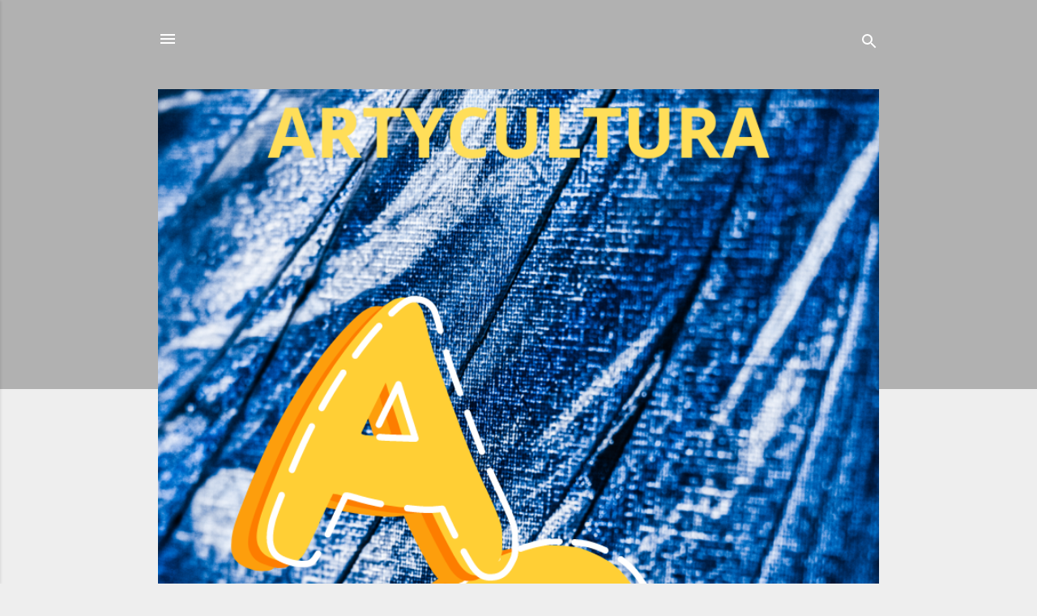

--- FILE ---
content_type: text/html; charset=UTF-8
request_url: https://www.artycultura.net/search/label/Abastecimiento%20de%20agua
body_size: 86820
content:
<!DOCTYPE html>
<html dir='ltr' lang='es' xmlns='http://www.w3.org/1999/xhtml' xmlns:b='http://www.google.com/2005/gml/b' xmlns:data='http://www.google.com/2005/gml/data' xmlns:expr='http://www.google.com/2005/gml/expr'>
<meta content='YOKbCGkd8QzjtgNYKNWqDv9BdXbizBmpDSUbBRN29JI' name='google-site-verification'/>
<head>
<meta content='width=device-width, initial-scale=1' name='viewport'/>
<title>ARTYCULTURA                        </title>
<meta content='text/html; charset=UTF-8' http-equiv='Content-Type'/>
<!-- Chrome, Firefox OS and Opera -->
<meta content='#eeeeee' name='theme-color'/>
<!-- Windows Phone -->
<meta content='#eeeeee' name='msapplication-navbutton-color'/>
<meta content='blogger' name='generator'/>
<link href='https://www.artycultura.net/favicon.ico' rel='icon' type='image/x-icon'/>
<link href='https://www.artycultura.net/search/label/Abastecimiento%20de%20agua' rel='canonical'/>
<link rel="alternate" type="application/atom+xml" title="ARTYCULTURA                         - Atom" href="https://www.artycultura.net/feeds/posts/default" />
<link rel="alternate" type="application/rss+xml" title="ARTYCULTURA                         - RSS" href="https://www.artycultura.net/feeds/posts/default?alt=rss" />
<link rel="service.post" type="application/atom+xml" title="ARTYCULTURA                         - Atom" href="https://www.blogger.com/feeds/5523774375027546426/posts/default" />
<link rel="me" href="https://www.blogger.com/profile/14701410616313569248" />
<!--Can't find substitution for tag [blog.ieCssRetrofitLinks]-->
<meta content='En este blog podrás encontrar muchas curiosidades sobre el mundo del arte, la cultura, la historia y los personajes protagonistas.' name='description'/>
<meta content='https://www.artycultura.net/search/label/Abastecimiento%20de%20agua' property='og:url'/>
<meta content='ARTYCULTURA                        ' property='og:title'/>
<meta content='En este blog podrás encontrar muchas curiosidades sobre el mundo del arte, la cultura, la historia y los personajes protagonistas.' property='og:description'/>
<meta content='https://blogger.googleusercontent.com/img/b/R29vZ2xl/AVvXsEhE_8q50TM-GPUIxXsyZjFFXeDBRty-ZumFXASXj-0g6BUmj3IWqN-2YkwPkjxY8gR2qH64ocSozdSC8rfKvLpBXoHfZLdcrCUgPT7ESPCJ5_kdDw93Ij_bmBKYvmpM2xoe7aK95YPP9znPGwWWDfXOXdWLl9e9TSCJJSwr2dLhgvp2fC3PxvmbIXgvu18E/w1200-h630-p-k-no-nu/8.jpg' property='og:image'/>
<style type='text/css'>@font-face{font-family:'Damion';font-style:normal;font-weight:400;font-display:swap;src:url(//fonts.gstatic.com/s/damion/v15/hv-XlzJ3KEUe_YZkZGw2EzJwV9J-.woff2)format('woff2');unicode-range:U+0100-02BA,U+02BD-02C5,U+02C7-02CC,U+02CE-02D7,U+02DD-02FF,U+0304,U+0308,U+0329,U+1D00-1DBF,U+1E00-1E9F,U+1EF2-1EFF,U+2020,U+20A0-20AB,U+20AD-20C0,U+2113,U+2C60-2C7F,U+A720-A7FF;}@font-face{font-family:'Damion';font-style:normal;font-weight:400;font-display:swap;src:url(//fonts.gstatic.com/s/damion/v15/hv-XlzJ3KEUe_YZkamw2EzJwVw.woff2)format('woff2');unicode-range:U+0000-00FF,U+0131,U+0152-0153,U+02BB-02BC,U+02C6,U+02DA,U+02DC,U+0304,U+0308,U+0329,U+2000-206F,U+20AC,U+2122,U+2191,U+2193,U+2212,U+2215,U+FEFF,U+FFFD;}@font-face{font-family:'Playfair Display';font-style:normal;font-weight:900;font-display:swap;src:url(//fonts.gstatic.com/s/playfairdisplay/v40/nuFvD-vYSZviVYUb_rj3ij__anPXJzDwcbmjWBN2PKfsunDTbtPK-F2qC0usEw.woff2)format('woff2');unicode-range:U+0301,U+0400-045F,U+0490-0491,U+04B0-04B1,U+2116;}@font-face{font-family:'Playfair Display';font-style:normal;font-weight:900;font-display:swap;src:url(//fonts.gstatic.com/s/playfairdisplay/v40/nuFvD-vYSZviVYUb_rj3ij__anPXJzDwcbmjWBN2PKfsunDYbtPK-F2qC0usEw.woff2)format('woff2');unicode-range:U+0102-0103,U+0110-0111,U+0128-0129,U+0168-0169,U+01A0-01A1,U+01AF-01B0,U+0300-0301,U+0303-0304,U+0308-0309,U+0323,U+0329,U+1EA0-1EF9,U+20AB;}@font-face{font-family:'Playfair Display';font-style:normal;font-weight:900;font-display:swap;src:url(//fonts.gstatic.com/s/playfairdisplay/v40/nuFvD-vYSZviVYUb_rj3ij__anPXJzDwcbmjWBN2PKfsunDZbtPK-F2qC0usEw.woff2)format('woff2');unicode-range:U+0100-02BA,U+02BD-02C5,U+02C7-02CC,U+02CE-02D7,U+02DD-02FF,U+0304,U+0308,U+0329,U+1D00-1DBF,U+1E00-1E9F,U+1EF2-1EFF,U+2020,U+20A0-20AB,U+20AD-20C0,U+2113,U+2C60-2C7F,U+A720-A7FF;}@font-face{font-family:'Playfair Display';font-style:normal;font-weight:900;font-display:swap;src:url(//fonts.gstatic.com/s/playfairdisplay/v40/nuFvD-vYSZviVYUb_rj3ij__anPXJzDwcbmjWBN2PKfsunDXbtPK-F2qC0s.woff2)format('woff2');unicode-range:U+0000-00FF,U+0131,U+0152-0153,U+02BB-02BC,U+02C6,U+02DA,U+02DC,U+0304,U+0308,U+0329,U+2000-206F,U+20AC,U+2122,U+2191,U+2193,U+2212,U+2215,U+FEFF,U+FFFD;}@font-face{font-family:'Roboto';font-style:italic;font-weight:300;font-stretch:100%;font-display:swap;src:url(//fonts.gstatic.com/s/roboto/v50/KFOKCnqEu92Fr1Mu53ZEC9_Vu3r1gIhOszmOClHrs6ljXfMMLt_QuAX-k3Yi128m0kN2.woff2)format('woff2');unicode-range:U+0460-052F,U+1C80-1C8A,U+20B4,U+2DE0-2DFF,U+A640-A69F,U+FE2E-FE2F;}@font-face{font-family:'Roboto';font-style:italic;font-weight:300;font-stretch:100%;font-display:swap;src:url(//fonts.gstatic.com/s/roboto/v50/KFOKCnqEu92Fr1Mu53ZEC9_Vu3r1gIhOszmOClHrs6ljXfMMLt_QuAz-k3Yi128m0kN2.woff2)format('woff2');unicode-range:U+0301,U+0400-045F,U+0490-0491,U+04B0-04B1,U+2116;}@font-face{font-family:'Roboto';font-style:italic;font-weight:300;font-stretch:100%;font-display:swap;src:url(//fonts.gstatic.com/s/roboto/v50/KFOKCnqEu92Fr1Mu53ZEC9_Vu3r1gIhOszmOClHrs6ljXfMMLt_QuAT-k3Yi128m0kN2.woff2)format('woff2');unicode-range:U+1F00-1FFF;}@font-face{font-family:'Roboto';font-style:italic;font-weight:300;font-stretch:100%;font-display:swap;src:url(//fonts.gstatic.com/s/roboto/v50/KFOKCnqEu92Fr1Mu53ZEC9_Vu3r1gIhOszmOClHrs6ljXfMMLt_QuAv-k3Yi128m0kN2.woff2)format('woff2');unicode-range:U+0370-0377,U+037A-037F,U+0384-038A,U+038C,U+038E-03A1,U+03A3-03FF;}@font-face{font-family:'Roboto';font-style:italic;font-weight:300;font-stretch:100%;font-display:swap;src:url(//fonts.gstatic.com/s/roboto/v50/KFOKCnqEu92Fr1Mu53ZEC9_Vu3r1gIhOszmOClHrs6ljXfMMLt_QuHT-k3Yi128m0kN2.woff2)format('woff2');unicode-range:U+0302-0303,U+0305,U+0307-0308,U+0310,U+0312,U+0315,U+031A,U+0326-0327,U+032C,U+032F-0330,U+0332-0333,U+0338,U+033A,U+0346,U+034D,U+0391-03A1,U+03A3-03A9,U+03B1-03C9,U+03D1,U+03D5-03D6,U+03F0-03F1,U+03F4-03F5,U+2016-2017,U+2034-2038,U+203C,U+2040,U+2043,U+2047,U+2050,U+2057,U+205F,U+2070-2071,U+2074-208E,U+2090-209C,U+20D0-20DC,U+20E1,U+20E5-20EF,U+2100-2112,U+2114-2115,U+2117-2121,U+2123-214F,U+2190,U+2192,U+2194-21AE,U+21B0-21E5,U+21F1-21F2,U+21F4-2211,U+2213-2214,U+2216-22FF,U+2308-230B,U+2310,U+2319,U+231C-2321,U+2336-237A,U+237C,U+2395,U+239B-23B7,U+23D0,U+23DC-23E1,U+2474-2475,U+25AF,U+25B3,U+25B7,U+25BD,U+25C1,U+25CA,U+25CC,U+25FB,U+266D-266F,U+27C0-27FF,U+2900-2AFF,U+2B0E-2B11,U+2B30-2B4C,U+2BFE,U+3030,U+FF5B,U+FF5D,U+1D400-1D7FF,U+1EE00-1EEFF;}@font-face{font-family:'Roboto';font-style:italic;font-weight:300;font-stretch:100%;font-display:swap;src:url(//fonts.gstatic.com/s/roboto/v50/KFOKCnqEu92Fr1Mu53ZEC9_Vu3r1gIhOszmOClHrs6ljXfMMLt_QuGb-k3Yi128m0kN2.woff2)format('woff2');unicode-range:U+0001-000C,U+000E-001F,U+007F-009F,U+20DD-20E0,U+20E2-20E4,U+2150-218F,U+2190,U+2192,U+2194-2199,U+21AF,U+21E6-21F0,U+21F3,U+2218-2219,U+2299,U+22C4-22C6,U+2300-243F,U+2440-244A,U+2460-24FF,U+25A0-27BF,U+2800-28FF,U+2921-2922,U+2981,U+29BF,U+29EB,U+2B00-2BFF,U+4DC0-4DFF,U+FFF9-FFFB,U+10140-1018E,U+10190-1019C,U+101A0,U+101D0-101FD,U+102E0-102FB,U+10E60-10E7E,U+1D2C0-1D2D3,U+1D2E0-1D37F,U+1F000-1F0FF,U+1F100-1F1AD,U+1F1E6-1F1FF,U+1F30D-1F30F,U+1F315,U+1F31C,U+1F31E,U+1F320-1F32C,U+1F336,U+1F378,U+1F37D,U+1F382,U+1F393-1F39F,U+1F3A7-1F3A8,U+1F3AC-1F3AF,U+1F3C2,U+1F3C4-1F3C6,U+1F3CA-1F3CE,U+1F3D4-1F3E0,U+1F3ED,U+1F3F1-1F3F3,U+1F3F5-1F3F7,U+1F408,U+1F415,U+1F41F,U+1F426,U+1F43F,U+1F441-1F442,U+1F444,U+1F446-1F449,U+1F44C-1F44E,U+1F453,U+1F46A,U+1F47D,U+1F4A3,U+1F4B0,U+1F4B3,U+1F4B9,U+1F4BB,U+1F4BF,U+1F4C8-1F4CB,U+1F4D6,U+1F4DA,U+1F4DF,U+1F4E3-1F4E6,U+1F4EA-1F4ED,U+1F4F7,U+1F4F9-1F4FB,U+1F4FD-1F4FE,U+1F503,U+1F507-1F50B,U+1F50D,U+1F512-1F513,U+1F53E-1F54A,U+1F54F-1F5FA,U+1F610,U+1F650-1F67F,U+1F687,U+1F68D,U+1F691,U+1F694,U+1F698,U+1F6AD,U+1F6B2,U+1F6B9-1F6BA,U+1F6BC,U+1F6C6-1F6CF,U+1F6D3-1F6D7,U+1F6E0-1F6EA,U+1F6F0-1F6F3,U+1F6F7-1F6FC,U+1F700-1F7FF,U+1F800-1F80B,U+1F810-1F847,U+1F850-1F859,U+1F860-1F887,U+1F890-1F8AD,U+1F8B0-1F8BB,U+1F8C0-1F8C1,U+1F900-1F90B,U+1F93B,U+1F946,U+1F984,U+1F996,U+1F9E9,U+1FA00-1FA6F,U+1FA70-1FA7C,U+1FA80-1FA89,U+1FA8F-1FAC6,U+1FACE-1FADC,U+1FADF-1FAE9,U+1FAF0-1FAF8,U+1FB00-1FBFF;}@font-face{font-family:'Roboto';font-style:italic;font-weight:300;font-stretch:100%;font-display:swap;src:url(//fonts.gstatic.com/s/roboto/v50/KFOKCnqEu92Fr1Mu53ZEC9_Vu3r1gIhOszmOClHrs6ljXfMMLt_QuAf-k3Yi128m0kN2.woff2)format('woff2');unicode-range:U+0102-0103,U+0110-0111,U+0128-0129,U+0168-0169,U+01A0-01A1,U+01AF-01B0,U+0300-0301,U+0303-0304,U+0308-0309,U+0323,U+0329,U+1EA0-1EF9,U+20AB;}@font-face{font-family:'Roboto';font-style:italic;font-weight:300;font-stretch:100%;font-display:swap;src:url(//fonts.gstatic.com/s/roboto/v50/KFOKCnqEu92Fr1Mu53ZEC9_Vu3r1gIhOszmOClHrs6ljXfMMLt_QuAb-k3Yi128m0kN2.woff2)format('woff2');unicode-range:U+0100-02BA,U+02BD-02C5,U+02C7-02CC,U+02CE-02D7,U+02DD-02FF,U+0304,U+0308,U+0329,U+1D00-1DBF,U+1E00-1E9F,U+1EF2-1EFF,U+2020,U+20A0-20AB,U+20AD-20C0,U+2113,U+2C60-2C7F,U+A720-A7FF;}@font-face{font-family:'Roboto';font-style:italic;font-weight:300;font-stretch:100%;font-display:swap;src:url(//fonts.gstatic.com/s/roboto/v50/KFOKCnqEu92Fr1Mu53ZEC9_Vu3r1gIhOszmOClHrs6ljXfMMLt_QuAj-k3Yi128m0g.woff2)format('woff2');unicode-range:U+0000-00FF,U+0131,U+0152-0153,U+02BB-02BC,U+02C6,U+02DA,U+02DC,U+0304,U+0308,U+0329,U+2000-206F,U+20AC,U+2122,U+2191,U+2193,U+2212,U+2215,U+FEFF,U+FFFD;}@font-face{font-family:'Roboto';font-style:normal;font-weight:400;font-stretch:100%;font-display:swap;src:url(//fonts.gstatic.com/s/roboto/v50/KFO7CnqEu92Fr1ME7kSn66aGLdTylUAMa3GUBHMdazTgWw.woff2)format('woff2');unicode-range:U+0460-052F,U+1C80-1C8A,U+20B4,U+2DE0-2DFF,U+A640-A69F,U+FE2E-FE2F;}@font-face{font-family:'Roboto';font-style:normal;font-weight:400;font-stretch:100%;font-display:swap;src:url(//fonts.gstatic.com/s/roboto/v50/KFO7CnqEu92Fr1ME7kSn66aGLdTylUAMa3iUBHMdazTgWw.woff2)format('woff2');unicode-range:U+0301,U+0400-045F,U+0490-0491,U+04B0-04B1,U+2116;}@font-face{font-family:'Roboto';font-style:normal;font-weight:400;font-stretch:100%;font-display:swap;src:url(//fonts.gstatic.com/s/roboto/v50/KFO7CnqEu92Fr1ME7kSn66aGLdTylUAMa3CUBHMdazTgWw.woff2)format('woff2');unicode-range:U+1F00-1FFF;}@font-face{font-family:'Roboto';font-style:normal;font-weight:400;font-stretch:100%;font-display:swap;src:url(//fonts.gstatic.com/s/roboto/v50/KFO7CnqEu92Fr1ME7kSn66aGLdTylUAMa3-UBHMdazTgWw.woff2)format('woff2');unicode-range:U+0370-0377,U+037A-037F,U+0384-038A,U+038C,U+038E-03A1,U+03A3-03FF;}@font-face{font-family:'Roboto';font-style:normal;font-weight:400;font-stretch:100%;font-display:swap;src:url(//fonts.gstatic.com/s/roboto/v50/KFO7CnqEu92Fr1ME7kSn66aGLdTylUAMawCUBHMdazTgWw.woff2)format('woff2');unicode-range:U+0302-0303,U+0305,U+0307-0308,U+0310,U+0312,U+0315,U+031A,U+0326-0327,U+032C,U+032F-0330,U+0332-0333,U+0338,U+033A,U+0346,U+034D,U+0391-03A1,U+03A3-03A9,U+03B1-03C9,U+03D1,U+03D5-03D6,U+03F0-03F1,U+03F4-03F5,U+2016-2017,U+2034-2038,U+203C,U+2040,U+2043,U+2047,U+2050,U+2057,U+205F,U+2070-2071,U+2074-208E,U+2090-209C,U+20D0-20DC,U+20E1,U+20E5-20EF,U+2100-2112,U+2114-2115,U+2117-2121,U+2123-214F,U+2190,U+2192,U+2194-21AE,U+21B0-21E5,U+21F1-21F2,U+21F4-2211,U+2213-2214,U+2216-22FF,U+2308-230B,U+2310,U+2319,U+231C-2321,U+2336-237A,U+237C,U+2395,U+239B-23B7,U+23D0,U+23DC-23E1,U+2474-2475,U+25AF,U+25B3,U+25B7,U+25BD,U+25C1,U+25CA,U+25CC,U+25FB,U+266D-266F,U+27C0-27FF,U+2900-2AFF,U+2B0E-2B11,U+2B30-2B4C,U+2BFE,U+3030,U+FF5B,U+FF5D,U+1D400-1D7FF,U+1EE00-1EEFF;}@font-face{font-family:'Roboto';font-style:normal;font-weight:400;font-stretch:100%;font-display:swap;src:url(//fonts.gstatic.com/s/roboto/v50/KFO7CnqEu92Fr1ME7kSn66aGLdTylUAMaxKUBHMdazTgWw.woff2)format('woff2');unicode-range:U+0001-000C,U+000E-001F,U+007F-009F,U+20DD-20E0,U+20E2-20E4,U+2150-218F,U+2190,U+2192,U+2194-2199,U+21AF,U+21E6-21F0,U+21F3,U+2218-2219,U+2299,U+22C4-22C6,U+2300-243F,U+2440-244A,U+2460-24FF,U+25A0-27BF,U+2800-28FF,U+2921-2922,U+2981,U+29BF,U+29EB,U+2B00-2BFF,U+4DC0-4DFF,U+FFF9-FFFB,U+10140-1018E,U+10190-1019C,U+101A0,U+101D0-101FD,U+102E0-102FB,U+10E60-10E7E,U+1D2C0-1D2D3,U+1D2E0-1D37F,U+1F000-1F0FF,U+1F100-1F1AD,U+1F1E6-1F1FF,U+1F30D-1F30F,U+1F315,U+1F31C,U+1F31E,U+1F320-1F32C,U+1F336,U+1F378,U+1F37D,U+1F382,U+1F393-1F39F,U+1F3A7-1F3A8,U+1F3AC-1F3AF,U+1F3C2,U+1F3C4-1F3C6,U+1F3CA-1F3CE,U+1F3D4-1F3E0,U+1F3ED,U+1F3F1-1F3F3,U+1F3F5-1F3F7,U+1F408,U+1F415,U+1F41F,U+1F426,U+1F43F,U+1F441-1F442,U+1F444,U+1F446-1F449,U+1F44C-1F44E,U+1F453,U+1F46A,U+1F47D,U+1F4A3,U+1F4B0,U+1F4B3,U+1F4B9,U+1F4BB,U+1F4BF,U+1F4C8-1F4CB,U+1F4D6,U+1F4DA,U+1F4DF,U+1F4E3-1F4E6,U+1F4EA-1F4ED,U+1F4F7,U+1F4F9-1F4FB,U+1F4FD-1F4FE,U+1F503,U+1F507-1F50B,U+1F50D,U+1F512-1F513,U+1F53E-1F54A,U+1F54F-1F5FA,U+1F610,U+1F650-1F67F,U+1F687,U+1F68D,U+1F691,U+1F694,U+1F698,U+1F6AD,U+1F6B2,U+1F6B9-1F6BA,U+1F6BC,U+1F6C6-1F6CF,U+1F6D3-1F6D7,U+1F6E0-1F6EA,U+1F6F0-1F6F3,U+1F6F7-1F6FC,U+1F700-1F7FF,U+1F800-1F80B,U+1F810-1F847,U+1F850-1F859,U+1F860-1F887,U+1F890-1F8AD,U+1F8B0-1F8BB,U+1F8C0-1F8C1,U+1F900-1F90B,U+1F93B,U+1F946,U+1F984,U+1F996,U+1F9E9,U+1FA00-1FA6F,U+1FA70-1FA7C,U+1FA80-1FA89,U+1FA8F-1FAC6,U+1FACE-1FADC,U+1FADF-1FAE9,U+1FAF0-1FAF8,U+1FB00-1FBFF;}@font-face{font-family:'Roboto';font-style:normal;font-weight:400;font-stretch:100%;font-display:swap;src:url(//fonts.gstatic.com/s/roboto/v50/KFO7CnqEu92Fr1ME7kSn66aGLdTylUAMa3OUBHMdazTgWw.woff2)format('woff2');unicode-range:U+0102-0103,U+0110-0111,U+0128-0129,U+0168-0169,U+01A0-01A1,U+01AF-01B0,U+0300-0301,U+0303-0304,U+0308-0309,U+0323,U+0329,U+1EA0-1EF9,U+20AB;}@font-face{font-family:'Roboto';font-style:normal;font-weight:400;font-stretch:100%;font-display:swap;src:url(//fonts.gstatic.com/s/roboto/v50/KFO7CnqEu92Fr1ME7kSn66aGLdTylUAMa3KUBHMdazTgWw.woff2)format('woff2');unicode-range:U+0100-02BA,U+02BD-02C5,U+02C7-02CC,U+02CE-02D7,U+02DD-02FF,U+0304,U+0308,U+0329,U+1D00-1DBF,U+1E00-1E9F,U+1EF2-1EFF,U+2020,U+20A0-20AB,U+20AD-20C0,U+2113,U+2C60-2C7F,U+A720-A7FF;}@font-face{font-family:'Roboto';font-style:normal;font-weight:400;font-stretch:100%;font-display:swap;src:url(//fonts.gstatic.com/s/roboto/v50/KFO7CnqEu92Fr1ME7kSn66aGLdTylUAMa3yUBHMdazQ.woff2)format('woff2');unicode-range:U+0000-00FF,U+0131,U+0152-0153,U+02BB-02BC,U+02C6,U+02DA,U+02DC,U+0304,U+0308,U+0329,U+2000-206F,U+20AC,U+2122,U+2191,U+2193,U+2212,U+2215,U+FEFF,U+FFFD;}@font-face{font-family:'Roboto';font-style:normal;font-weight:700;font-stretch:100%;font-display:swap;src:url(//fonts.gstatic.com/s/roboto/v50/KFO7CnqEu92Fr1ME7kSn66aGLdTylUAMa3GUBHMdazTgWw.woff2)format('woff2');unicode-range:U+0460-052F,U+1C80-1C8A,U+20B4,U+2DE0-2DFF,U+A640-A69F,U+FE2E-FE2F;}@font-face{font-family:'Roboto';font-style:normal;font-weight:700;font-stretch:100%;font-display:swap;src:url(//fonts.gstatic.com/s/roboto/v50/KFO7CnqEu92Fr1ME7kSn66aGLdTylUAMa3iUBHMdazTgWw.woff2)format('woff2');unicode-range:U+0301,U+0400-045F,U+0490-0491,U+04B0-04B1,U+2116;}@font-face{font-family:'Roboto';font-style:normal;font-weight:700;font-stretch:100%;font-display:swap;src:url(//fonts.gstatic.com/s/roboto/v50/KFO7CnqEu92Fr1ME7kSn66aGLdTylUAMa3CUBHMdazTgWw.woff2)format('woff2');unicode-range:U+1F00-1FFF;}@font-face{font-family:'Roboto';font-style:normal;font-weight:700;font-stretch:100%;font-display:swap;src:url(//fonts.gstatic.com/s/roboto/v50/KFO7CnqEu92Fr1ME7kSn66aGLdTylUAMa3-UBHMdazTgWw.woff2)format('woff2');unicode-range:U+0370-0377,U+037A-037F,U+0384-038A,U+038C,U+038E-03A1,U+03A3-03FF;}@font-face{font-family:'Roboto';font-style:normal;font-weight:700;font-stretch:100%;font-display:swap;src:url(//fonts.gstatic.com/s/roboto/v50/KFO7CnqEu92Fr1ME7kSn66aGLdTylUAMawCUBHMdazTgWw.woff2)format('woff2');unicode-range:U+0302-0303,U+0305,U+0307-0308,U+0310,U+0312,U+0315,U+031A,U+0326-0327,U+032C,U+032F-0330,U+0332-0333,U+0338,U+033A,U+0346,U+034D,U+0391-03A1,U+03A3-03A9,U+03B1-03C9,U+03D1,U+03D5-03D6,U+03F0-03F1,U+03F4-03F5,U+2016-2017,U+2034-2038,U+203C,U+2040,U+2043,U+2047,U+2050,U+2057,U+205F,U+2070-2071,U+2074-208E,U+2090-209C,U+20D0-20DC,U+20E1,U+20E5-20EF,U+2100-2112,U+2114-2115,U+2117-2121,U+2123-214F,U+2190,U+2192,U+2194-21AE,U+21B0-21E5,U+21F1-21F2,U+21F4-2211,U+2213-2214,U+2216-22FF,U+2308-230B,U+2310,U+2319,U+231C-2321,U+2336-237A,U+237C,U+2395,U+239B-23B7,U+23D0,U+23DC-23E1,U+2474-2475,U+25AF,U+25B3,U+25B7,U+25BD,U+25C1,U+25CA,U+25CC,U+25FB,U+266D-266F,U+27C0-27FF,U+2900-2AFF,U+2B0E-2B11,U+2B30-2B4C,U+2BFE,U+3030,U+FF5B,U+FF5D,U+1D400-1D7FF,U+1EE00-1EEFF;}@font-face{font-family:'Roboto';font-style:normal;font-weight:700;font-stretch:100%;font-display:swap;src:url(//fonts.gstatic.com/s/roboto/v50/KFO7CnqEu92Fr1ME7kSn66aGLdTylUAMaxKUBHMdazTgWw.woff2)format('woff2');unicode-range:U+0001-000C,U+000E-001F,U+007F-009F,U+20DD-20E0,U+20E2-20E4,U+2150-218F,U+2190,U+2192,U+2194-2199,U+21AF,U+21E6-21F0,U+21F3,U+2218-2219,U+2299,U+22C4-22C6,U+2300-243F,U+2440-244A,U+2460-24FF,U+25A0-27BF,U+2800-28FF,U+2921-2922,U+2981,U+29BF,U+29EB,U+2B00-2BFF,U+4DC0-4DFF,U+FFF9-FFFB,U+10140-1018E,U+10190-1019C,U+101A0,U+101D0-101FD,U+102E0-102FB,U+10E60-10E7E,U+1D2C0-1D2D3,U+1D2E0-1D37F,U+1F000-1F0FF,U+1F100-1F1AD,U+1F1E6-1F1FF,U+1F30D-1F30F,U+1F315,U+1F31C,U+1F31E,U+1F320-1F32C,U+1F336,U+1F378,U+1F37D,U+1F382,U+1F393-1F39F,U+1F3A7-1F3A8,U+1F3AC-1F3AF,U+1F3C2,U+1F3C4-1F3C6,U+1F3CA-1F3CE,U+1F3D4-1F3E0,U+1F3ED,U+1F3F1-1F3F3,U+1F3F5-1F3F7,U+1F408,U+1F415,U+1F41F,U+1F426,U+1F43F,U+1F441-1F442,U+1F444,U+1F446-1F449,U+1F44C-1F44E,U+1F453,U+1F46A,U+1F47D,U+1F4A3,U+1F4B0,U+1F4B3,U+1F4B9,U+1F4BB,U+1F4BF,U+1F4C8-1F4CB,U+1F4D6,U+1F4DA,U+1F4DF,U+1F4E3-1F4E6,U+1F4EA-1F4ED,U+1F4F7,U+1F4F9-1F4FB,U+1F4FD-1F4FE,U+1F503,U+1F507-1F50B,U+1F50D,U+1F512-1F513,U+1F53E-1F54A,U+1F54F-1F5FA,U+1F610,U+1F650-1F67F,U+1F687,U+1F68D,U+1F691,U+1F694,U+1F698,U+1F6AD,U+1F6B2,U+1F6B9-1F6BA,U+1F6BC,U+1F6C6-1F6CF,U+1F6D3-1F6D7,U+1F6E0-1F6EA,U+1F6F0-1F6F3,U+1F6F7-1F6FC,U+1F700-1F7FF,U+1F800-1F80B,U+1F810-1F847,U+1F850-1F859,U+1F860-1F887,U+1F890-1F8AD,U+1F8B0-1F8BB,U+1F8C0-1F8C1,U+1F900-1F90B,U+1F93B,U+1F946,U+1F984,U+1F996,U+1F9E9,U+1FA00-1FA6F,U+1FA70-1FA7C,U+1FA80-1FA89,U+1FA8F-1FAC6,U+1FACE-1FADC,U+1FADF-1FAE9,U+1FAF0-1FAF8,U+1FB00-1FBFF;}@font-face{font-family:'Roboto';font-style:normal;font-weight:700;font-stretch:100%;font-display:swap;src:url(//fonts.gstatic.com/s/roboto/v50/KFO7CnqEu92Fr1ME7kSn66aGLdTylUAMa3OUBHMdazTgWw.woff2)format('woff2');unicode-range:U+0102-0103,U+0110-0111,U+0128-0129,U+0168-0169,U+01A0-01A1,U+01AF-01B0,U+0300-0301,U+0303-0304,U+0308-0309,U+0323,U+0329,U+1EA0-1EF9,U+20AB;}@font-face{font-family:'Roboto';font-style:normal;font-weight:700;font-stretch:100%;font-display:swap;src:url(//fonts.gstatic.com/s/roboto/v50/KFO7CnqEu92Fr1ME7kSn66aGLdTylUAMa3KUBHMdazTgWw.woff2)format('woff2');unicode-range:U+0100-02BA,U+02BD-02C5,U+02C7-02CC,U+02CE-02D7,U+02DD-02FF,U+0304,U+0308,U+0329,U+1D00-1DBF,U+1E00-1E9F,U+1EF2-1EFF,U+2020,U+20A0-20AB,U+20AD-20C0,U+2113,U+2C60-2C7F,U+A720-A7FF;}@font-face{font-family:'Roboto';font-style:normal;font-weight:700;font-stretch:100%;font-display:swap;src:url(//fonts.gstatic.com/s/roboto/v50/KFO7CnqEu92Fr1ME7kSn66aGLdTylUAMa3yUBHMdazQ.woff2)format('woff2');unicode-range:U+0000-00FF,U+0131,U+0152-0153,U+02BB-02BC,U+02C6,U+02DA,U+02DC,U+0304,U+0308,U+0329,U+2000-206F,U+20AC,U+2122,U+2191,U+2193,U+2212,U+2215,U+FEFF,U+FFFD;}</style>
<style id='page-skin-1' type='text/css'><!--
/*! normalize.css v3.0.1 | MIT License | git.io/normalize */html{font-family:sans-serif;-ms-text-size-adjust:100%;-webkit-text-size-adjust:100%}body{margin:0}article,aside,details,figcaption,figure,footer,header,hgroup,main,nav,section,summary{display:block}audio,canvas,progress,video{display:inline-block;vertical-align:baseline}audio:not([controls]){display:none;height:0}[hidden],template{display:none}a{background:transparent}a:active,a:hover{outline:0}abbr[title]{border-bottom:1px dotted}b,strong{font-weight:bold}dfn{font-style:italic}h1{font-size:2em;margin:.67em 0}mark{background:#ff0;color:#000}small{font-size:80%}sub,sup{font-size:75%;line-height:0;position:relative;vertical-align:baseline}sup{top:-0.5em}sub{bottom:-0.25em}img{border:0}svg:not(:root){overflow:hidden}figure{margin:1em 40px}hr{-moz-box-sizing:content-box;box-sizing:content-box;height:0}pre{overflow:auto}code,kbd,pre,samp{font-family:monospace,monospace;font-size:1em}button,input,optgroup,select,textarea{color:inherit;font:inherit;margin:0}button{overflow:visible}button,select{text-transform:none}button,html input[type="button"],input[type="reset"],input[type="submit"]{-webkit-appearance:button;cursor:pointer}button[disabled],html input[disabled]{cursor:default}button::-moz-focus-inner,input::-moz-focus-inner{border:0;padding:0}input{line-height:normal}input[type="checkbox"],input[type="radio"]{box-sizing:border-box;padding:0}input[type="number"]::-webkit-inner-spin-button,input[type="number"]::-webkit-outer-spin-button{height:auto}input[type="search"]{-webkit-appearance:textfield;-moz-box-sizing:content-box;-webkit-box-sizing:content-box;box-sizing:content-box}input[type="search"]::-webkit-search-cancel-button,input[type="search"]::-webkit-search-decoration{-webkit-appearance:none}fieldset{border:1px solid #c0c0c0;margin:0 2px;padding:.35em .625em .75em}legend{border:0;padding:0}textarea{overflow:auto}optgroup{font-weight:bold}table{border-collapse:collapse;border-spacing:0}td,th{padding:0}
/*!************************************************
* Blogger Template Style
* Name: Contempo
**************************************************/
body{
overflow-wrap:break-word;
word-break:break-word;
word-wrap:break-word
}
.hidden{
display:none
}
.invisible{
visibility:hidden
}
.container::after,.float-container::after{
clear:both;
content:"";
display:table
}
.clearboth{
clear:both
}
#comments .comment .comment-actions,.subscribe-popup .FollowByEmail .follow-by-email-submit,.widget.Profile .profile-link,.widget.Profile .profile-link.visit-profile{
background:0 0;
border:0;
box-shadow:none;
color:#2196f3;
cursor:pointer;
font-size:14px;
font-weight:700;
outline:0;
text-decoration:none;
text-transform:uppercase;
width:auto
}
.dim-overlay{
background-color:rgba(0,0,0,.54);
height:100vh;
left:0;
position:fixed;
top:0;
width:100%
}
#sharing-dim-overlay{
background-color:transparent
}
input::-ms-clear{
display:none
}
.blogger-logo,.svg-icon-24.blogger-logo{
fill:#ff9800;
opacity:1
}
.loading-spinner-large{
-webkit-animation:mspin-rotate 1.568s infinite linear;
animation:mspin-rotate 1.568s infinite linear;
height:48px;
overflow:hidden;
position:absolute;
width:48px;
z-index:200
}
.loading-spinner-large>div{
-webkit-animation:mspin-revrot 5332ms infinite steps(4);
animation:mspin-revrot 5332ms infinite steps(4)
}
.loading-spinner-large>div>div{
-webkit-animation:mspin-singlecolor-large-film 1333ms infinite steps(81);
animation:mspin-singlecolor-large-film 1333ms infinite steps(81);
background-size:100%;
height:48px;
width:3888px
}
.mspin-black-large>div>div,.mspin-grey_54-large>div>div{
background-image:url(https://www.blogblog.com/indie/mspin_black_large.svg)
}
.mspin-white-large>div>div{
background-image:url(https://www.blogblog.com/indie/mspin_white_large.svg)
}
.mspin-grey_54-large{
opacity:.54
}
@-webkit-keyframes mspin-singlecolor-large-film{
from{
-webkit-transform:translateX(0);
transform:translateX(0)
}
to{
-webkit-transform:translateX(-3888px);
transform:translateX(-3888px)
}
}
@keyframes mspin-singlecolor-large-film{
from{
-webkit-transform:translateX(0);
transform:translateX(0)
}
to{
-webkit-transform:translateX(-3888px);
transform:translateX(-3888px)
}
}
@-webkit-keyframes mspin-rotate{
from{
-webkit-transform:rotate(0);
transform:rotate(0)
}
to{
-webkit-transform:rotate(360deg);
transform:rotate(360deg)
}
}
@keyframes mspin-rotate{
from{
-webkit-transform:rotate(0);
transform:rotate(0)
}
to{
-webkit-transform:rotate(360deg);
transform:rotate(360deg)
}
}
@-webkit-keyframes mspin-revrot{
from{
-webkit-transform:rotate(0);
transform:rotate(0)
}
to{
-webkit-transform:rotate(-360deg);
transform:rotate(-360deg)
}
}
@keyframes mspin-revrot{
from{
-webkit-transform:rotate(0);
transform:rotate(0)
}
to{
-webkit-transform:rotate(-360deg);
transform:rotate(-360deg)
}
}
.skip-navigation{
background-color:#fff;
box-sizing:border-box;
color:#000;
display:block;
height:0;
left:0;
line-height:50px;
overflow:hidden;
padding-top:0;
position:fixed;
text-align:center;
top:0;
-webkit-transition:box-shadow .3s,height .3s,padding-top .3s;
transition:box-shadow .3s,height .3s,padding-top .3s;
width:100%;
z-index:900
}
.skip-navigation:focus{
box-shadow:0 4px 5px 0 rgba(0,0,0,.14),0 1px 10px 0 rgba(0,0,0,.12),0 2px 4px -1px rgba(0,0,0,.2);
height:50px
}
#main{
outline:0
}
.main-heading{
position:absolute;
clip:rect(1px,1px,1px,1px);
padding:0;
border:0;
height:1px;
width:1px;
overflow:hidden
}
.Attribution{
margin-top:1em;
text-align:center
}
.Attribution .blogger img,.Attribution .blogger svg{
vertical-align:bottom
}
.Attribution .blogger img{
margin-right:.5em
}
.Attribution div{
line-height:24px;
margin-top:.5em
}
.Attribution .copyright,.Attribution .image-attribution{
font-size:.7em;
margin-top:1.5em
}
.BLOG_mobile_video_class{
display:none
}
.bg-photo{
background-attachment:scroll!important
}
body .CSS_LIGHTBOX{
z-index:900
}
.extendable .show-less,.extendable .show-more{
border-color:#2196f3;
color:#2196f3;
margin-top:8px
}
.extendable .show-less.hidden,.extendable .show-more.hidden{
display:none
}
.inline-ad{
display:none;
max-width:100%;
overflow:hidden
}
.adsbygoogle{
display:block
}
#cookieChoiceInfo{
bottom:0;
top:auto
}
iframe.b-hbp-video{
border:0
}
.post-body img{
max-width:100%
}
.post-body iframe{
max-width:100%
}
.post-body a[imageanchor="1"]{
display:inline-block
}
.byline{
margin-right:1em
}
.byline:last-child{
margin-right:0
}
.link-copied-dialog{
max-width:520px;
outline:0
}
.link-copied-dialog .modal-dialog-buttons{
margin-top:8px
}
.link-copied-dialog .goog-buttonset-default{
background:0 0;
border:0
}
.link-copied-dialog .goog-buttonset-default:focus{
outline:0
}
.paging-control-container{
margin-bottom:16px
}
.paging-control-container .paging-control{
display:inline-block
}
.paging-control-container .comment-range-text::after,.paging-control-container .paging-control{
color:#2196f3
}
.paging-control-container .comment-range-text,.paging-control-container .paging-control{
margin-right:8px
}
.paging-control-container .comment-range-text::after,.paging-control-container .paging-control::after{
content:"\b7";
cursor:default;
padding-left:8px;
pointer-events:none
}
.paging-control-container .comment-range-text:last-child::after,.paging-control-container .paging-control:last-child::after{
content:none
}
.byline.reactions iframe{
height:20px
}
.b-notification{
color:#000;
background-color:#fff;
border-bottom:solid 1px #000;
box-sizing:border-box;
padding:16px 32px;
text-align:center
}
.b-notification.visible{
-webkit-transition:margin-top .3s cubic-bezier(.4,0,.2,1);
transition:margin-top .3s cubic-bezier(.4,0,.2,1)
}
.b-notification.invisible{
position:absolute
}
.b-notification-close{
position:absolute;
right:8px;
top:8px
}
.no-posts-message{
line-height:40px;
text-align:center
}
@media screen and (max-width:800px){
body.item-view .post-body a[imageanchor="1"][style*="float: left;"],body.item-view .post-body a[imageanchor="1"][style*="float: right;"]{
float:none!important;
clear:none!important
}
body.item-view .post-body a[imageanchor="1"] img{
display:block;
height:auto;
margin:0 auto
}
body.item-view .post-body>.separator:first-child>a[imageanchor="1"]:first-child{
margin-top:20px
}
.post-body a[imageanchor]{
display:block
}
body.item-view .post-body a[imageanchor="1"]{
margin-left:0!important;
margin-right:0!important
}
body.item-view .post-body a[imageanchor="1"]+a[imageanchor="1"]{
margin-top:16px
}
}
.item-control{
display:none
}
#comments{
border-top:1px dashed rgba(0,0,0,.54);
margin-top:20px;
padding:20px
}
#comments .comment-thread ol{
margin:0;
padding-left:0;
padding-left:0
}
#comments .comment .comment-replybox-single,#comments .comment-thread .comment-replies{
margin-left:60px
}
#comments .comment-thread .thread-count{
display:none
}
#comments .comment{
list-style-type:none;
padding:0 0 30px;
position:relative
}
#comments .comment .comment{
padding-bottom:8px
}
.comment .avatar-image-container{
position:absolute
}
.comment .avatar-image-container img{
border-radius:50%
}
.avatar-image-container svg,.comment .avatar-image-container .avatar-icon{
border-radius:50%;
border:solid 1px #707070;
box-sizing:border-box;
fill:#707070;
height:35px;
margin:0;
padding:7px;
width:35px
}
.comment .comment-block{
margin-top:10px;
margin-left:60px;
padding-bottom:0
}
#comments .comment-author-header-wrapper{
margin-left:40px
}
#comments .comment .thread-expanded .comment-block{
padding-bottom:20px
}
#comments .comment .comment-header .user,#comments .comment .comment-header .user a{
color:#212121;
font-style:normal;
font-weight:700
}
#comments .comment .comment-actions{
bottom:0;
margin-bottom:15px;
position:absolute
}
#comments .comment .comment-actions>*{
margin-right:8px
}
#comments .comment .comment-header .datetime{
bottom:0;
color:rgba(33,33,33,.54);
display:inline-block;
font-size:13px;
font-style:italic;
margin-left:8px
}
#comments .comment .comment-footer .comment-timestamp a,#comments .comment .comment-header .datetime a{
color:rgba(33,33,33,.54)
}
#comments .comment .comment-content,.comment .comment-body{
margin-top:12px;
word-break:break-word
}
.comment-body{
margin-bottom:12px
}
#comments.embed[data-num-comments="0"]{
border:0;
margin-top:0;
padding-top:0
}
#comments.embed[data-num-comments="0"] #comment-post-message,#comments.embed[data-num-comments="0"] div.comment-form>p,#comments.embed[data-num-comments="0"] p.comment-footer{
display:none
}
#comment-editor-src{
display:none
}
.comments .comments-content .loadmore.loaded{
max-height:0;
opacity:0;
overflow:hidden
}
.extendable .remaining-items{
height:0;
overflow:hidden;
-webkit-transition:height .3s cubic-bezier(.4,0,.2,1);
transition:height .3s cubic-bezier(.4,0,.2,1)
}
.extendable .remaining-items.expanded{
height:auto
}
.svg-icon-24,.svg-icon-24-button{
cursor:pointer;
height:24px;
width:24px;
min-width:24px
}
.touch-icon{
margin:-12px;
padding:12px
}
.touch-icon:active,.touch-icon:focus{
background-color:rgba(153,153,153,.4);
border-radius:50%
}
svg:not(:root).touch-icon{
overflow:visible
}
html[dir=rtl] .rtl-reversible-icon{
-webkit-transform:scaleX(-1);
-ms-transform:scaleX(-1);
transform:scaleX(-1)
}
.svg-icon-24-button,.touch-icon-button{
background:0 0;
border:0;
margin:0;
outline:0;
padding:0
}
.touch-icon-button .touch-icon:active,.touch-icon-button .touch-icon:focus{
background-color:transparent
}
.touch-icon-button:active .touch-icon,.touch-icon-button:focus .touch-icon{
background-color:rgba(153,153,153,.4);
border-radius:50%
}
.Profile .default-avatar-wrapper .avatar-icon{
border-radius:50%;
border:solid 1px #707070;
box-sizing:border-box;
fill:#707070;
margin:0
}
.Profile .individual .default-avatar-wrapper .avatar-icon{
padding:25px
}
.Profile .individual .avatar-icon,.Profile .individual .profile-img{
height:120px;
width:120px
}
.Profile .team .default-avatar-wrapper .avatar-icon{
padding:8px
}
.Profile .team .avatar-icon,.Profile .team .default-avatar-wrapper,.Profile .team .profile-img{
height:40px;
width:40px
}
.snippet-container{
margin:0;
position:relative;
overflow:hidden
}
.snippet-fade{
bottom:0;
box-sizing:border-box;
position:absolute;
width:96px
}
.snippet-fade{
right:0
}
.snippet-fade:after{
content:"\2026"
}
.snippet-fade:after{
float:right
}
.post-bottom{
-webkit-box-align:center;
-webkit-align-items:center;
-ms-flex-align:center;
align-items:center;
display:-webkit-box;
display:-webkit-flex;
display:-ms-flexbox;
display:flex;
-webkit-flex-wrap:wrap;
-ms-flex-wrap:wrap;
flex-wrap:wrap
}
.post-footer{
-webkit-box-flex:1;
-webkit-flex:1 1 auto;
-ms-flex:1 1 auto;
flex:1 1 auto;
-webkit-flex-wrap:wrap;
-ms-flex-wrap:wrap;
flex-wrap:wrap;
-webkit-box-ordinal-group:2;
-webkit-order:1;
-ms-flex-order:1;
order:1
}
.post-footer>*{
-webkit-box-flex:0;
-webkit-flex:0 1 auto;
-ms-flex:0 1 auto;
flex:0 1 auto
}
.post-footer .byline:last-child{
margin-right:1em
}
.jump-link{
-webkit-box-flex:0;
-webkit-flex:0 0 auto;
-ms-flex:0 0 auto;
flex:0 0 auto;
-webkit-box-ordinal-group:3;
-webkit-order:2;
-ms-flex-order:2;
order:2
}
.centered-top-container.sticky{
left:0;
position:fixed;
right:0;
top:0;
width:auto;
z-index:50;
-webkit-transition-property:opacity,-webkit-transform;
transition-property:opacity,-webkit-transform;
transition-property:transform,opacity;
transition-property:transform,opacity,-webkit-transform;
-webkit-transition-duration:.2s;
transition-duration:.2s;
-webkit-transition-timing-function:cubic-bezier(.4,0,.2,1);
transition-timing-function:cubic-bezier(.4,0,.2,1)
}
.centered-top-placeholder{
display:none
}
.collapsed-header .centered-top-placeholder{
display:block
}
.centered-top-container .Header .replaced h1,.centered-top-placeholder .Header .replaced h1{
display:none
}
.centered-top-container.sticky .Header .replaced h1{
display:block
}
.centered-top-container.sticky .Header .header-widget{
background:0 0
}
.centered-top-container.sticky .Header .header-image-wrapper{
display:none
}
.centered-top-container img,.centered-top-placeholder img{
max-width:100%
}
.collapsible{
-webkit-transition:height .3s cubic-bezier(.4,0,.2,1);
transition:height .3s cubic-bezier(.4,0,.2,1)
}
.collapsible,.collapsible>summary{
display:block;
overflow:hidden
}
.collapsible>:not(summary){
display:none
}
.collapsible[open]>:not(summary){
display:block
}
.collapsible:focus,.collapsible>summary:focus{
outline:0
}
.collapsible>summary{
cursor:pointer;
display:block;
padding:0
}
.collapsible:focus>summary,.collapsible>summary:focus{
background-color:transparent
}
.collapsible>summary::-webkit-details-marker{
display:none
}
.collapsible-title{
-webkit-box-align:center;
-webkit-align-items:center;
-ms-flex-align:center;
align-items:center;
display:-webkit-box;
display:-webkit-flex;
display:-ms-flexbox;
display:flex
}
.collapsible-title .title{
-webkit-box-flex:1;
-webkit-flex:1 1 auto;
-ms-flex:1 1 auto;
flex:1 1 auto;
-webkit-box-ordinal-group:1;
-webkit-order:0;
-ms-flex-order:0;
order:0;
overflow:hidden;
text-overflow:ellipsis;
white-space:nowrap
}
.collapsible-title .chevron-down,.collapsible[open] .collapsible-title .chevron-up{
display:block
}
.collapsible-title .chevron-up,.collapsible[open] .collapsible-title .chevron-down{
display:none
}
.flat-button{
cursor:pointer;
display:inline-block;
font-weight:700;
text-transform:uppercase;
border-radius:2px;
padding:8px;
margin:-8px
}
.flat-icon-button{
background:0 0;
border:0;
margin:0;
outline:0;
padding:0;
margin:-12px;
padding:12px;
cursor:pointer;
box-sizing:content-box;
display:inline-block;
line-height:0
}
.flat-icon-button,.flat-icon-button .splash-wrapper{
border-radius:50%
}
.flat-icon-button .splash.animate{
-webkit-animation-duration:.3s;
animation-duration:.3s
}
.overflowable-container{
max-height:46px;
overflow:hidden;
position:relative
}
.overflow-button{
cursor:pointer
}
#overflowable-dim-overlay{
background:0 0
}
.overflow-popup{
box-shadow:0 2px 2px 0 rgba(0,0,0,.14),0 3px 1px -2px rgba(0,0,0,.2),0 1px 5px 0 rgba(0,0,0,.12);
background-color:#ffffff;
left:0;
max-width:calc(100% - 32px);
position:absolute;
top:0;
visibility:hidden;
z-index:101
}
.overflow-popup ul{
list-style:none
}
.overflow-popup .tabs li,.overflow-popup li{
display:block;
height:auto
}
.overflow-popup .tabs li{
padding-left:0;
padding-right:0
}
.overflow-button.hidden,.overflow-popup .tabs li.hidden,.overflow-popup li.hidden{
display:none
}
.pill-button{
background:0 0;
border:1px solid;
border-radius:12px;
cursor:pointer;
display:inline-block;
padding:4px 16px;
text-transform:uppercase
}
.ripple{
position:relative
}
.ripple>*{
z-index:1
}
.splash-wrapper{
bottom:0;
left:0;
overflow:hidden;
pointer-events:none;
position:absolute;
right:0;
top:0;
z-index:0
}
.splash{
background:#ccc;
border-radius:100%;
display:block;
opacity:.6;
position:absolute;
-webkit-transform:scale(0);
-ms-transform:scale(0);
transform:scale(0)
}
.splash.animate{
-webkit-animation:ripple-effect .4s linear;
animation:ripple-effect .4s linear
}
@-webkit-keyframes ripple-effect{
100%{
opacity:0;
-webkit-transform:scale(2.5);
transform:scale(2.5)
}
}
@keyframes ripple-effect{
100%{
opacity:0;
-webkit-transform:scale(2.5);
transform:scale(2.5)
}
}
.search{
display:-webkit-box;
display:-webkit-flex;
display:-ms-flexbox;
display:flex;
line-height:24px;
width:24px
}
.search.focused{
width:100%
}
.search.focused .section{
width:100%
}
.search form{
z-index:101
}
.search h3{
display:none
}
.search form{
display:-webkit-box;
display:-webkit-flex;
display:-ms-flexbox;
display:flex;
-webkit-box-flex:1;
-webkit-flex:1 0 0;
-ms-flex:1 0 0px;
flex:1 0 0;
border-bottom:solid 1px transparent;
padding-bottom:8px
}
.search form>*{
display:none
}
.search.focused form>*{
display:block
}
.search .search-input label{
display:none
}
.centered-top-placeholder.cloned .search form{
z-index:30
}
.search.focused form{
border-color:#ffffff;
position:relative;
width:auto
}
.collapsed-header .centered-top-container .search.focused form{
border-bottom-color:transparent
}
.search-expand{
-webkit-box-flex:0;
-webkit-flex:0 0 auto;
-ms-flex:0 0 auto;
flex:0 0 auto
}
.search-expand-text{
display:none
}
.search-close{
display:inline;
vertical-align:middle
}
.search-input{
-webkit-box-flex:1;
-webkit-flex:1 0 1px;
-ms-flex:1 0 1px;
flex:1 0 1px
}
.search-input input{
background:0 0;
border:0;
box-sizing:border-box;
color:#ffffff;
display:inline-block;
outline:0;
width:calc(100% - 48px)
}
.search-input input.no-cursor{
color:transparent;
text-shadow:0 0 0 #ffffff
}
.collapsed-header .centered-top-container .search-action,.collapsed-header .centered-top-container .search-input input{
color:#212121
}
.collapsed-header .centered-top-container .search-input input.no-cursor{
color:transparent;
text-shadow:0 0 0 #212121
}
.collapsed-header .centered-top-container .search-input input.no-cursor:focus,.search-input input.no-cursor:focus{
outline:0
}
.search-focused>*{
visibility:hidden
}
.search-focused .search,.search-focused .search-icon{
visibility:visible
}
.search.focused .search-action{
display:block
}
.search.focused .search-action:disabled{
opacity:.3
}
.widget.Sharing .sharing-button{
display:none
}
.widget.Sharing .sharing-buttons li{
padding:0
}
.widget.Sharing .sharing-buttons li span{
display:none
}
.post-share-buttons{
position:relative
}
.centered-bottom .share-buttons .svg-icon-24,.share-buttons .svg-icon-24{
fill:#212121
}
.sharing-open.touch-icon-button:active .touch-icon,.sharing-open.touch-icon-button:focus .touch-icon{
background-color:transparent
}
.share-buttons{
background-color:#ffffff;
border-radius:2px;
box-shadow:0 2px 2px 0 rgba(0,0,0,.14),0 3px 1px -2px rgba(0,0,0,.2),0 1px 5px 0 rgba(0,0,0,.12);
color:#212121;
list-style:none;
margin:0;
padding:8px 0;
position:absolute;
top:-11px;
min-width:200px;
z-index:101
}
.share-buttons.hidden{
display:none
}
.sharing-button{
background:0 0;
border:0;
margin:0;
outline:0;
padding:0;
cursor:pointer
}
.share-buttons li{
margin:0;
height:48px
}
.share-buttons li:last-child{
margin-bottom:0
}
.share-buttons li .sharing-platform-button{
box-sizing:border-box;
cursor:pointer;
display:block;
height:100%;
margin-bottom:0;
padding:0 16px;
position:relative;
width:100%
}
.share-buttons li .sharing-platform-button:focus,.share-buttons li .sharing-platform-button:hover{
background-color:rgba(128,128,128,.1);
outline:0
}
.share-buttons li svg[class*=" sharing-"],.share-buttons li svg[class^=sharing-]{
position:absolute;
top:10px
}
.share-buttons li span.sharing-platform-button{
position:relative;
top:0
}
.share-buttons li .platform-sharing-text{
display:block;
font-size:16px;
line-height:48px;
white-space:nowrap
}
.share-buttons li .platform-sharing-text{
margin-left:56px
}
.sidebar-container{
background-color:#ffffff;
max-width:284px;
overflow-y:auto;
-webkit-transition-property:-webkit-transform;
transition-property:-webkit-transform;
transition-property:transform;
transition-property:transform,-webkit-transform;
-webkit-transition-duration:.3s;
transition-duration:.3s;
-webkit-transition-timing-function:cubic-bezier(0,0,.2,1);
transition-timing-function:cubic-bezier(0,0,.2,1);
width:284px;
z-index:101;
-webkit-overflow-scrolling:touch
}
.sidebar-container .navigation{
line-height:0;
padding:16px
}
.sidebar-container .sidebar-back{
cursor:pointer
}
.sidebar-container .widget{
background:0 0;
margin:0 16px;
padding:16px 0
}
.sidebar-container .widget .title{
color:#212121;
margin:0
}
.sidebar-container .widget ul{
list-style:none;
margin:0;
padding:0
}
.sidebar-container .widget ul ul{
margin-left:1em
}
.sidebar-container .widget li{
font-size:16px;
line-height:normal
}
.sidebar-container .widget+.widget{
border-top:1px dashed #cccccc
}
.BlogArchive li{
margin:16px 0
}
.BlogArchive li:last-child{
margin-bottom:0
}
.Label li a{
display:inline-block
}
.BlogArchive .post-count,.Label .label-count{
float:right;
margin-left:.25em
}
.BlogArchive .post-count::before,.Label .label-count::before{
content:"("
}
.BlogArchive .post-count::after,.Label .label-count::after{
content:")"
}
.widget.Translate .skiptranslate>div{
display:block!important
}
.widget.Profile .profile-link{
display:-webkit-box;
display:-webkit-flex;
display:-ms-flexbox;
display:flex
}
.widget.Profile .team-member .default-avatar-wrapper,.widget.Profile .team-member .profile-img{
-webkit-box-flex:0;
-webkit-flex:0 0 auto;
-ms-flex:0 0 auto;
flex:0 0 auto;
margin-right:1em
}
.widget.Profile .individual .profile-link{
-webkit-box-orient:vertical;
-webkit-box-direction:normal;
-webkit-flex-direction:column;
-ms-flex-direction:column;
flex-direction:column
}
.widget.Profile .team .profile-link .profile-name{
-webkit-align-self:center;
-ms-flex-item-align:center;
align-self:center;
display:block;
-webkit-box-flex:1;
-webkit-flex:1 1 auto;
-ms-flex:1 1 auto;
flex:1 1 auto
}
.dim-overlay{
background-color:rgba(0,0,0,.54);
z-index:100
}
body.sidebar-visible{
overflow-y:hidden
}
@media screen and (max-width:1439px){
.sidebar-container{
bottom:0;
position:fixed;
top:0;
left:0;
right:auto
}
.sidebar-container.sidebar-invisible{
-webkit-transition-timing-function:cubic-bezier(.4,0,.6,1);
transition-timing-function:cubic-bezier(.4,0,.6,1);
-webkit-transform:translateX(-284px);
-ms-transform:translateX(-284px);
transform:translateX(-284px)
}
}
@media screen and (min-width:1440px){
.sidebar-container{
position:absolute;
top:0;
left:0;
right:auto
}
.sidebar-container .navigation{
display:none
}
}
.dialog{
box-shadow:0 2px 2px 0 rgba(0,0,0,.14),0 3px 1px -2px rgba(0,0,0,.2),0 1px 5px 0 rgba(0,0,0,.12);
background:#ffffff;
box-sizing:border-box;
color:#757575;
padding:30px;
position:fixed;
text-align:center;
width:calc(100% - 24px);
z-index:101
}
.dialog input[type=email],.dialog input[type=text]{
background-color:transparent;
border:0;
border-bottom:solid 1px rgba(117,117,117,.12);
color:#757575;
display:block;
font-family:Roboto, sans-serif;
font-size:16px;
line-height:24px;
margin:auto;
padding-bottom:7px;
outline:0;
text-align:center;
width:100%
}
.dialog input[type=email]::-webkit-input-placeholder,.dialog input[type=text]::-webkit-input-placeholder{
color:#757575
}
.dialog input[type=email]::-moz-placeholder,.dialog input[type=text]::-moz-placeholder{
color:#757575
}
.dialog input[type=email]:-ms-input-placeholder,.dialog input[type=text]:-ms-input-placeholder{
color:#757575
}
.dialog input[type=email]::-ms-input-placeholder,.dialog input[type=text]::-ms-input-placeholder{
color:#757575
}
.dialog input[type=email]::placeholder,.dialog input[type=text]::placeholder{
color:#757575
}
.dialog input[type=email]:focus,.dialog input[type=text]:focus{
border-bottom:solid 2px #2196f3;
padding-bottom:6px
}
.dialog input.no-cursor{
color:transparent;
text-shadow:0 0 0 #757575
}
.dialog input.no-cursor:focus{
outline:0
}
.dialog input.no-cursor:focus{
outline:0
}
.dialog input[type=submit]{
font-family:Roboto, sans-serif
}
.dialog .goog-buttonset-default{
color:#2196f3
}
.subscribe-popup{
max-width:364px
}
.subscribe-popup h3{
color:#212121;
font-size:1.8em;
margin-top:0
}
.subscribe-popup .FollowByEmail h3{
display:none
}
.subscribe-popup .FollowByEmail .follow-by-email-submit{
color:#2196f3;
display:inline-block;
margin:0 auto;
margin-top:24px;
width:auto;
white-space:normal
}
.subscribe-popup .FollowByEmail .follow-by-email-submit:disabled{
cursor:default;
opacity:.3
}
@media (max-width:800px){
.blog-name div.widget.Subscribe{
margin-bottom:16px
}
body.item-view .blog-name div.widget.Subscribe{
margin:8px auto 16px auto;
width:100%
}
}
.tabs{
list-style:none
}
.tabs li{
display:inline-block
}
.tabs li a{
cursor:pointer;
display:inline-block;
font-weight:700;
text-transform:uppercase;
padding:12px 8px
}
.tabs .selected{
border-bottom:4px solid #ffffff
}
.tabs .selected a{
color:#ffffff
}
body#layout .bg-photo,body#layout .bg-photo-overlay{
display:none
}
body#layout .page_body{
padding:0;
position:relative;
top:0
}
body#layout .page{
display:inline-block;
left:inherit;
position:relative;
vertical-align:top;
width:540px
}
body#layout .centered{
max-width:954px
}
body#layout .navigation{
display:none
}
body#layout .sidebar-container{
display:inline-block;
width:40%
}
body#layout .hamburger-menu,body#layout .search{
display:none
}
.centered-top-container .svg-icon-24,body.collapsed-header .centered-top-placeholder .svg-icon-24{
fill:#ffffff
}
.sidebar-container .svg-icon-24{
fill:#707070
}
.centered-bottom .svg-icon-24,body.collapsed-header .centered-top-container .svg-icon-24{
fill:#707070
}
.centered-bottom .share-buttons .svg-icon-24,.share-buttons .svg-icon-24{
fill:#212121
}
body{
background-color:#eeeeee;
color:#757575;
font:15px Roboto, sans-serif;
margin:0;
min-height:100vh
}
img{
max-width:100%
}
h3{
color:#757575;
font-size:16px
}
a{
text-decoration:none;
color:#2196f3
}
a:visited{
color:#2196f3
}
a:hover{
color:#2196f3
}
blockquote{
color:#444444;
font:italic 300 15px Roboto, sans-serif;
font-size:x-large;
text-align:center
}
.pill-button{
font-size:12px
}
.bg-photo-container{
height:480px;
overflow:hidden;
position:absolute;
width:100%;
z-index:1
}
.bg-photo{
background:#eeeeee url(none) no-repeat scroll top center /* Credit: Michael Elkan (http://www.offset.com/photos/394244) */;
background-attachment:scroll;
background-size:cover;
-webkit-filter:blur(0px);
filter:blur(0px);
height:calc(100% + 2 * 0px);
left:0px;
position:absolute;
top:0px;
width:calc(100% + 2 * 0px)
}
.bg-photo-overlay{
background:rgba(0,0,0,.26);
background-size:cover;
height:480px;
position:absolute;
width:100%;
z-index:2
}
.hamburger-menu{
float:left;
margin-top:0
}
.sticky .hamburger-menu{
float:none;
position:absolute
}
.search{
border-bottom:solid 1px rgba(255, 255, 255, 0);
float:right;
position:relative;
-webkit-transition-property:width;
transition-property:width;
-webkit-transition-duration:.5s;
transition-duration:.5s;
-webkit-transition-timing-function:cubic-bezier(.4,0,.2,1);
transition-timing-function:cubic-bezier(.4,0,.2,1);
z-index:101
}
.search .dim-overlay{
background-color:transparent
}
.search form{
height:36px;
-webkit-transition-property:border-color;
transition-property:border-color;
-webkit-transition-delay:.5s;
transition-delay:.5s;
-webkit-transition-duration:.2s;
transition-duration:.2s;
-webkit-transition-timing-function:cubic-bezier(.4,0,.2,1);
transition-timing-function:cubic-bezier(.4,0,.2,1)
}
.search.focused{
width:calc(100% - 48px)
}
.search.focused form{
display:-webkit-box;
display:-webkit-flex;
display:-ms-flexbox;
display:flex;
-webkit-box-flex:1;
-webkit-flex:1 0 1px;
-ms-flex:1 0 1px;
flex:1 0 1px;
border-color:#ffffff;
margin-left:-24px;
padding-left:36px;
position:relative;
width:auto
}
.item-view .search,.sticky .search{
right:0;
float:none;
margin-left:0;
position:absolute
}
.item-view .search.focused,.sticky .search.focused{
width:calc(100% - 50px)
}
.item-view .search.focused form,.sticky .search.focused form{
border-bottom-color:#757575
}
.centered-top-placeholder.cloned .search form{
z-index:30
}
.search_button{
-webkit-box-flex:0;
-webkit-flex:0 0 24px;
-ms-flex:0 0 24px;
flex:0 0 24px;
-webkit-box-orient:vertical;
-webkit-box-direction:normal;
-webkit-flex-direction:column;
-ms-flex-direction:column;
flex-direction:column
}
.search_button svg{
margin-top:0
}
.search-input{
height:48px
}
.search-input input{
display:block;
color:#ffffff;
font:16px Roboto, sans-serif;
height:48px;
line-height:48px;
padding:0;
width:100%
}
.search-input input::-webkit-input-placeholder{
color:#ffffff;
opacity:.3
}
.search-input input::-moz-placeholder{
color:#ffffff;
opacity:.3
}
.search-input input:-ms-input-placeholder{
color:#ffffff;
opacity:.3
}
.search-input input::-ms-input-placeholder{
color:#ffffff;
opacity:.3
}
.search-input input::placeholder{
color:#ffffff;
opacity:.3
}
.search-action{
background:0 0;
border:0;
color:#ffffff;
cursor:pointer;
display:none;
height:48px;
margin-top:0
}
.sticky .search-action{
color:#757575
}
.search.focused .search-action{
display:block
}
.search.focused .search-action:disabled{
opacity:.3
}
.page_body{
position:relative;
z-index:20
}
.page_body .widget{
margin-bottom:16px
}
.page_body .centered{
box-sizing:border-box;
display:-webkit-box;
display:-webkit-flex;
display:-ms-flexbox;
display:flex;
-webkit-box-orient:vertical;
-webkit-box-direction:normal;
-webkit-flex-direction:column;
-ms-flex-direction:column;
flex-direction:column;
margin:0 auto;
max-width:922px;
min-height:100vh;
padding:24px 0
}
.page_body .centered>*{
-webkit-box-flex:0;
-webkit-flex:0 0 auto;
-ms-flex:0 0 auto;
flex:0 0 auto
}
.page_body .centered>#footer{
margin-top:auto
}
.blog-name{
margin:24px 0 16px 0
}
.item-view .blog-name,.sticky .blog-name{
box-sizing:border-box;
margin-left:36px;
min-height:48px;
opacity:1;
padding-top:12px
}
.blog-name .subscribe-section-container{
margin-bottom:32px;
text-align:center;
-webkit-transition-property:opacity;
transition-property:opacity;
-webkit-transition-duration:.5s;
transition-duration:.5s
}
.item-view .blog-name .subscribe-section-container,.sticky .blog-name .subscribe-section-container{
margin:0 0 8px 0
}
.blog-name .PageList{
margin-top:16px;
padding-top:8px;
text-align:center
}
.blog-name .PageList .overflowable-contents{
width:100%
}
.blog-name .PageList h3.title{
color:#ffffff;
margin:8px auto;
text-align:center;
width:100%
}
.centered-top-container .blog-name{
-webkit-transition-property:opacity;
transition-property:opacity;
-webkit-transition-duration:.5s;
transition-duration:.5s
}
.item-view .return_link{
margin-bottom:12px;
margin-top:12px;
position:absolute
}
.item-view .blog-name{
display:-webkit-box;
display:-webkit-flex;
display:-ms-flexbox;
display:flex;
-webkit-flex-wrap:wrap;
-ms-flex-wrap:wrap;
flex-wrap:wrap;
margin:0 48px 27px 48px
}
.item-view .subscribe-section-container{
-webkit-box-flex:0;
-webkit-flex:0 0 auto;
-ms-flex:0 0 auto;
flex:0 0 auto
}
.item-view #header,.item-view .Header{
margin-bottom:5px;
margin-right:15px
}
.item-view .sticky .Header{
margin-bottom:0
}
.item-view .Header p{
margin:10px 0 0 0;
text-align:left
}
.item-view .post-share-buttons-bottom{
margin-right:16px
}
.sticky{
background:#ffffff;
box-shadow:0 0 20px 0 rgba(0,0,0,.7);
box-sizing:border-box;
margin-left:0
}
.sticky #header{
margin-bottom:8px;
margin-right:8px
}
.sticky .centered-top{
margin:4px auto;
max-width:890px;
min-height:48px
}
.sticky .blog-name{
display:-webkit-box;
display:-webkit-flex;
display:-ms-flexbox;
display:flex;
margin:0 48px
}
.sticky .blog-name #header{
-webkit-box-flex:0;
-webkit-flex:0 1 auto;
-ms-flex:0 1 auto;
flex:0 1 auto;
-webkit-box-ordinal-group:2;
-webkit-order:1;
-ms-flex-order:1;
order:1;
overflow:hidden
}
.sticky .blog-name .subscribe-section-container{
-webkit-box-flex:0;
-webkit-flex:0 0 auto;
-ms-flex:0 0 auto;
flex:0 0 auto;
-webkit-box-ordinal-group:3;
-webkit-order:2;
-ms-flex-order:2;
order:2
}
.sticky .Header h1{
overflow:hidden;
text-overflow:ellipsis;
white-space:nowrap;
margin-right:-10px;
margin-bottom:-10px;
padding-right:10px;
padding-bottom:10px
}
.sticky .Header p{
display:none
}
.sticky .PageList{
display:none
}
.search-focused>*{
visibility:visible
}
.search-focused .hamburger-menu{
visibility:visible
}
.item-view .search-focused .blog-name,.sticky .search-focused .blog-name{
opacity:0
}
.centered-bottom,.centered-top-container,.centered-top-placeholder{
padding:0 16px
}
.centered-top{
position:relative
}
.item-view .centered-top.search-focused .subscribe-section-container,.sticky .centered-top.search-focused .subscribe-section-container{
opacity:0
}
.page_body.has-vertical-ads .centered .centered-bottom{
display:inline-block;
width:calc(100% - 176px)
}
.Header h1{
color:#ffffff;
font:bold 45px Roboto, sans-serif;
line-height:normal;
margin:0 0 13px 0;
text-align:center;
width:100%
}
.Header h1 a,.Header h1 a:hover,.Header h1 a:visited{
color:#ffffff
}
.item-view .Header h1,.sticky .Header h1{
font-size:24px;
line-height:24px;
margin:0;
text-align:left
}
.sticky .Header h1{
color:#757575
}
.sticky .Header h1 a,.sticky .Header h1 a:hover,.sticky .Header h1 a:visited{
color:#757575
}
.Header p{
color:#ffffff;
margin:0 0 13px 0;
opacity:.8;
text-align:center
}
.widget .title{
line-height:28px
}
.BlogArchive li{
font-size:16px
}
.BlogArchive .post-count{
color:#757575
}
#page_body .FeaturedPost,.Blog .blog-posts .post-outer-container{
background:#ffffff;
min-height:40px;
padding:30px 40px;
width:auto
}
.Blog .blog-posts .post-outer-container:last-child{
margin-bottom:0
}
.Blog .blog-posts .post-outer-container .post-outer{
border:0;
position:relative;
padding-bottom:.25em
}
.post-outer-container{
margin-bottom:16px
}
.post:first-child{
margin-top:0
}
.post .thumb{
float:left;
height:20%;
width:20%
}
.post-share-buttons-bottom,.post-share-buttons-top{
float:right
}
.post-share-buttons-bottom{
margin-right:24px
}
.post-footer,.post-header{
clear:left;
color:rgba(0, 0, 0, 0.54);
margin:0;
width:inherit
}
.blog-pager{
text-align:center
}
.blog-pager a{
color:#2196f3
}
.blog-pager a:visited{
color:#2196f3
}
.blog-pager a:hover{
color:#2196f3
}
.post-title{
font:bold 22px Roboto, sans-serif;
float:left;
margin:0 0 8px 0;
max-width:calc(100% - 48px)
}
.post-title a{
font:bold 30px Roboto, sans-serif
}
.post-title,.post-title a,.post-title a:hover,.post-title a:visited{
color:#212121
}
.post-body{
color:#757575;
font:15px Roboto, sans-serif;
line-height:1.6em;
margin:1.5em 0 2em 0;
display:block
}
.post-body img{
height:inherit
}
.post-body .snippet-thumbnail{
float:left;
margin:0;
margin-right:2em;
max-height:128px;
max-width:128px
}
.post-body .snippet-thumbnail img{
max-width:100%
}
.main .FeaturedPost .widget-content{
border:0;
position:relative;
padding-bottom:.25em
}
.FeaturedPost img{
margin-top:2em
}
.FeaturedPost .snippet-container{
margin:2em 0
}
.FeaturedPost .snippet-container p{
margin:0
}
.FeaturedPost .snippet-thumbnail{
float:none;
height:auto;
margin-bottom:2em;
margin-right:0;
overflow:hidden;
max-height:calc(600px + 2em);
max-width:100%;
text-align:center;
width:100%
}
.FeaturedPost .snippet-thumbnail img{
max-width:100%;
width:100%
}
.byline{
color:rgba(0, 0, 0, 0.54);
display:inline-block;
line-height:24px;
margin-top:8px;
vertical-align:top
}
.byline.post-author:first-child{
margin-right:0
}
.byline.reactions .reactions-label{
line-height:22px;
vertical-align:top
}
.byline.post-share-buttons{
position:relative;
display:inline-block;
margin-top:0;
width:100%
}
.byline.post-share-buttons .sharing{
float:right
}
.flat-button.ripple:hover{
background-color:rgba(33,150,243,.12)
}
.flat-button.ripple .splash{
background-color:rgba(33,150,243,.4)
}
a.timestamp-link,a:active.timestamp-link,a:visited.timestamp-link{
color:inherit;
font:inherit;
text-decoration:inherit
}
.post-share-buttons{
margin-left:0
}
.clear-sharing{
min-height:24px
}
.comment-link{
color:#2196f3;
position:relative
}
.comment-link .num_comments{
margin-left:8px;
vertical-align:top
}
#comment-holder .continue{
display:none
}
#comment-editor{
margin-bottom:20px;
margin-top:20px
}
#comments .comment-form h4,#comments h3.title{
position:absolute;
clip:rect(1px,1px,1px,1px);
padding:0;
border:0;
height:1px;
width:1px;
overflow:hidden
}
.post-filter-message{
background-color:rgba(0,0,0,.7);
color:#fff;
display:table;
margin-bottom:16px;
width:100%
}
.post-filter-message div{
display:table-cell;
padding:15px 28px
}
.post-filter-message div:last-child{
padding-left:0;
text-align:right
}
.post-filter-message a{
white-space:nowrap
}
.post-filter-message .search-label,.post-filter-message .search-query{
font-weight:700;
color:#2196f3
}
#blog-pager{
margin:2em 0
}
#blog-pager a{
color:#2196f3;
font-size:14px
}
.subscribe-button{
border-color:#ffffff;
color:#ffffff
}
.sticky .subscribe-button{
border-color:#757575;
color:#757575
}
.tabs{
margin:0 auto;
padding:0
}
.tabs li{
margin:0 8px;
vertical-align:top
}
.tabs .overflow-button a,.tabs li a{
color:#cccccc;
font:700 normal 15px Roboto, sans-serif;
line-height:18px
}
.tabs .overflow-button a{
padding:12px 8px
}
.overflow-popup .tabs li{
text-align:left
}
.overflow-popup li a{
color:#757575;
display:block;
padding:8px 20px
}
.overflow-popup li.selected a{
color:#212121
}
a.report_abuse{
font-weight:400
}
.Label li,.Label span.label-size,.byline.post-labels a{
background-color:#f7f7f7;
border:1px solid #f7f7f7;
border-radius:15px;
display:inline-block;
margin:4px 4px 4px 0;
padding:3px 8px
}
.Label a,.byline.post-labels a{
color:rgba(0,0,0,0.54)
}
.Label ul{
list-style:none;
padding:0
}
.PopularPosts{
background-color:#eeeeee;
padding:30px 40px
}
.PopularPosts .item-content{
color:#757575;
margin-top:24px
}
.PopularPosts a,.PopularPosts a:hover,.PopularPosts a:visited{
color:#2196f3
}
.PopularPosts .post-title,.PopularPosts .post-title a,.PopularPosts .post-title a:hover,.PopularPosts .post-title a:visited{
color:#212121;
font-size:18px;
font-weight:700;
line-height:24px
}
.PopularPosts,.PopularPosts h3.title a{
color:#757575;
font:15px Roboto, sans-serif
}
.main .PopularPosts{
padding:16px 40px
}
.PopularPosts h3.title{
font-size:14px;
margin:0
}
.PopularPosts h3.post-title{
margin-bottom:0
}
.PopularPosts .byline{
color:rgba(0, 0, 0, 0.54)
}
.PopularPosts .jump-link{
float:right;
margin-top:16px
}
.PopularPosts .post-header .byline{
font-size:.9em;
font-style:italic;
margin-top:6px
}
.PopularPosts ul{
list-style:none;
padding:0;
margin:0
}
.PopularPosts .post{
padding:20px 0
}
.PopularPosts .post+.post{
border-top:1px dashed #cccccc
}
.PopularPosts .item-thumbnail{
float:left;
margin-right:32px
}
.PopularPosts .item-thumbnail img{
height:88px;
padding:0;
width:88px
}
.inline-ad{
margin-bottom:16px
}
.desktop-ad .inline-ad{
display:block
}
.adsbygoogle{
overflow:hidden
}
.vertical-ad-container{
float:right;
margin-right:16px;
width:128px
}
.vertical-ad-container .AdSense+.AdSense{
margin-top:16px
}
.inline-ad-placeholder,.vertical-ad-placeholder{
background:#ffffff;
border:1px solid #000;
opacity:.9;
vertical-align:middle;
text-align:center
}
.inline-ad-placeholder span,.vertical-ad-placeholder span{
margin-top:290px;
display:block;
text-transform:uppercase;
font-weight:700;
color:#212121
}
.vertical-ad-placeholder{
height:600px
}
.vertical-ad-placeholder span{
margin-top:290px;
padding:0 40px
}
.inline-ad-placeholder{
height:90px
}
.inline-ad-placeholder span{
margin-top:36px
}
.Attribution{
color:#757575
}
.Attribution a,.Attribution a:hover,.Attribution a:visited{
color:#2196f3
}
.Attribution svg{
fill:#707070
}
.sidebar-container{
box-shadow:1px 1px 3px rgba(0,0,0,.1)
}
.sidebar-container,.sidebar-container .sidebar_bottom{
background-color:#ffffff
}
.sidebar-container .navigation,.sidebar-container .sidebar_top_wrapper{
background-color:#ffffff
}
.sidebar-container .sidebar_top{
overflow:auto
}
.sidebar-container .sidebar_bottom{
width:100%;
padding-top:16px
}
.sidebar-container .widget:first-child{
padding-top:0
}
.sidebar_top .widget.Profile{
padding-bottom:16px
}
.widget.Profile{
margin:0;
width:100%
}
.widget.Profile h2{
display:none
}
.widget.Profile h3.title{
color:rgba(0,0,0,0.52);
margin:16px 32px
}
.widget.Profile .individual{
text-align:center
}
.widget.Profile .individual .profile-link{
padding:1em
}
.widget.Profile .individual .default-avatar-wrapper .avatar-icon{
margin:auto
}
.widget.Profile .team{
margin-bottom:32px;
margin-left:32px;
margin-right:32px
}
.widget.Profile ul{
list-style:none;
padding:0
}
.widget.Profile li{
margin:10px 0
}
.widget.Profile .profile-img{
border-radius:50%;
float:none
}
.widget.Profile .profile-link{
color:#212121;
font-size:.9em;
margin-bottom:1em;
opacity:.87;
overflow:hidden
}
.widget.Profile .profile-link.visit-profile{
border-style:solid;
border-width:1px;
border-radius:12px;
cursor:pointer;
font-size:12px;
font-weight:400;
padding:5px 20px;
display:inline-block;
line-height:normal
}
.widget.Profile dd{
color:rgba(0, 0, 0, 0.54);
margin:0 16px
}
.widget.Profile location{
margin-bottom:1em
}
.widget.Profile .profile-textblock{
font-size:14px;
line-height:24px;
position:relative
}
body.sidebar-visible .page_body{
overflow-y:scroll
}
body.sidebar-visible .bg-photo-container{
overflow-y:scroll
}
@media screen and (min-width:1440px){
.sidebar-container{
margin-top:480px;
min-height:calc(100% - 480px);
overflow:visible;
z-index:32
}
.sidebar-container .sidebar_top_wrapper{
background-color:#f7f7f7;
height:480px;
margin-top:-480px
}
.sidebar-container .sidebar_top{
display:-webkit-box;
display:-webkit-flex;
display:-ms-flexbox;
display:flex;
height:480px;
-webkit-box-orient:horizontal;
-webkit-box-direction:normal;
-webkit-flex-direction:row;
-ms-flex-direction:row;
flex-direction:row;
max-height:480px
}
.sidebar-container .sidebar_bottom{
max-width:284px;
width:284px
}
body.collapsed-header .sidebar-container{
z-index:15
}
.sidebar-container .sidebar_top:empty{
display:none
}
.sidebar-container .sidebar_top>:only-child{
-webkit-box-flex:0;
-webkit-flex:0 0 auto;
-ms-flex:0 0 auto;
flex:0 0 auto;
-webkit-align-self:center;
-ms-flex-item-align:center;
align-self:center;
width:100%
}
.sidebar_top_wrapper.no-items{
display:none
}
}
.post-snippet.snippet-container{
max-height:120px
}
.post-snippet .snippet-item{
line-height:24px
}
.post-snippet .snippet-fade{
background:-webkit-linear-gradient(left,#ffffff 0,#ffffff 20%,rgba(255, 255, 255, 0) 100%);
background:linear-gradient(to left,#ffffff 0,#ffffff 20%,rgba(255, 255, 255, 0) 100%);
color:#757575;
height:24px
}
.popular-posts-snippet.snippet-container{
max-height:72px
}
.popular-posts-snippet .snippet-item{
line-height:24px
}
.PopularPosts .popular-posts-snippet .snippet-fade{
color:#757575;
height:24px
}
.main .popular-posts-snippet .snippet-fade{
background:-webkit-linear-gradient(left,#eeeeee 0,#eeeeee 20%,rgba(238, 238, 238, 0) 100%);
background:linear-gradient(to left,#eeeeee 0,#eeeeee 20%,rgba(238, 238, 238, 0) 100%)
}
.sidebar_bottom .popular-posts-snippet .snippet-fade{
background:-webkit-linear-gradient(left,#ffffff 0,#ffffff 20%,rgba(255, 255, 255, 0) 100%);
background:linear-gradient(to left,#ffffff 0,#ffffff 20%,rgba(255, 255, 255, 0) 100%)
}
.profile-snippet.snippet-container{
max-height:192px
}
.has-location .profile-snippet.snippet-container{
max-height:144px
}
.profile-snippet .snippet-item{
line-height:24px
}
.profile-snippet .snippet-fade{
background:-webkit-linear-gradient(left,#ffffff 0,#ffffff 20%,rgba(255, 255, 255, 0) 100%);
background:linear-gradient(to left,#ffffff 0,#ffffff 20%,rgba(255, 255, 255, 0) 100%);
color:rgba(0, 0, 0, 0.54);
height:24px
}
@media screen and (min-width:1440px){
.profile-snippet .snippet-fade{
background:-webkit-linear-gradient(left,#f7f7f7 0,#f7f7f7 20%,rgba(247, 247, 247, 0) 100%);
background:linear-gradient(to left,#f7f7f7 0,#f7f7f7 20%,rgba(247, 247, 247, 0) 100%)
}
}
@media screen and (max-width:800px){
.blog-name{
margin-top:0
}
body.item-view .blog-name{
margin:0 48px
}
.centered-bottom{
padding:8px
}
body.item-view .centered-bottom{
padding:0
}
.page_body .centered{
padding:10px 0
}
body.item-view #header,body.item-view .widget.Header{
margin-right:0
}
body.collapsed-header .centered-top-container .blog-name{
display:block
}
body.collapsed-header .centered-top-container .widget.Header h1{
text-align:center
}
.widget.Header header{
padding:0
}
.widget.Header h1{
font-size:24px;
line-height:24px;
margin-bottom:13px
}
body.item-view .widget.Header h1{
text-align:center
}
body.item-view .widget.Header p{
text-align:center
}
.blog-name .widget.PageList{
padding:0
}
body.item-view .centered-top{
margin-bottom:5px
}
.search-action,.search-input{
margin-bottom:-8px
}
.search form{
margin-bottom:8px
}
body.item-view .subscribe-section-container{
margin:5px 0 0 0;
width:100%
}
#page_body.section div.widget.FeaturedPost,div.widget.PopularPosts{
padding:16px
}
div.widget.Blog .blog-posts .post-outer-container{
padding:16px
}
div.widget.Blog .blog-posts .post-outer-container .post-outer{
padding:0
}
.post:first-child{
margin:0
}
.post-body .snippet-thumbnail{
margin:0 3vw 3vw 0
}
.post-body .snippet-thumbnail img{
height:20vw;
width:20vw;
max-height:128px;
max-width:128px
}
div.widget.PopularPosts div.item-thumbnail{
margin:0 3vw 3vw 0
}
div.widget.PopularPosts div.item-thumbnail img{
height:20vw;
width:20vw;
max-height:88px;
max-width:88px
}
.post-title{
line-height:1
}
.post-title,.post-title a{
font-size:20px
}
#page_body.section div.widget.FeaturedPost h3 a{
font-size:22px
}
.mobile-ad .inline-ad{
display:block
}
.page_body.has-vertical-ads .vertical-ad-container,.page_body.has-vertical-ads .vertical-ad-container ins{
display:none
}
.page_body.has-vertical-ads .centered .centered-bottom,.page_body.has-vertical-ads .centered .centered-top{
display:block;
width:auto
}
div.post-filter-message div{
padding:8px 16px
}
}
@media screen and (min-width:1440px){
body{
position:relative
}
body.item-view .blog-name{
margin-left:48px
}
.page_body{
margin-left:284px
}
.search{
margin-left:0
}
.search.focused{
width:100%
}
.sticky{
padding-left:284px
}
.hamburger-menu{
display:none
}
body.collapsed-header .page_body .centered-top-container{
padding-left:284px;
padding-right:0;
width:100%
}
body.collapsed-header .centered-top-container .search.focused{
width:100%
}
body.collapsed-header .centered-top-container .blog-name{
margin-left:0
}
body.collapsed-header.item-view .centered-top-container .search.focused{
width:calc(100% - 50px)
}
body.collapsed-header.item-view .centered-top-container .blog-name{
margin-left:40px
}
}

--></style>
<style id='template-skin-1' type='text/css'><!--
body#layout .hidden,
body#layout .invisible {
display: inherit;
}
body#layout .navigation {
display: none;
}
body#layout .page,
body#layout .sidebar_top,
body#layout .sidebar_bottom {
display: inline-block;
left: inherit;
position: relative;
vertical-align: top;
}
body#layout .page {
float: right;
margin-left: 20px;
width: 55%;
}
body#layout .sidebar-container {
float: right;
width: 40%;
}
body#layout .hamburger-menu {
display: none;
}
--></style>
<script type='text/javascript'>
        (function(i,s,o,g,r,a,m){i['GoogleAnalyticsObject']=r;i[r]=i[r]||function(){
        (i[r].q=i[r].q||[]).push(arguments)},i[r].l=1*new Date();a=s.createElement(o),
        m=s.getElementsByTagName(o)[0];a.async=1;a.src=g;m.parentNode.insertBefore(a,m)
        })(window,document,'script','https://www.google-analytics.com/analytics.js','ga');
        ga('create', 'UA-18003-38', 'auto', 'blogger');
        ga('blogger.send', 'pageview');
      </script>
<script async='async' src='https://www.gstatic.com/external_hosted/clipboardjs/clipboard.min.js'></script>
<meta name='google-adsense-platform-account' content='ca-host-pub-1556223355139109'/>
<meta name='google-adsense-platform-domain' content='blogspot.com'/>

<script async src="https://pagead2.googlesyndication.com/pagead/js/adsbygoogle.js?client=ca-pub-9120367234677519&host=ca-host-pub-1556223355139109" crossorigin="anonymous"></script>

<!-- data-ad-client=ca-pub-9120367234677519 -->

</head>
<body class='label-view version-1-3-3'>
<a class='skip-navigation' href='#main' tabindex='0'>
Ir al contenido principal
</a>
<div class='page'>
<div class='bg-photo-overlay'></div>
<div class='bg-photo-container'>
<div class='bg-photo'></div>
</div>
<div class='page_body'>
<div class='centered'>
<div class='centered-top-placeholder'></div>
<header class='centered-top-container' role='banner'>
<div class='centered-top'>
<button class='svg-icon-24-button hamburger-menu flat-icon-button ripple'>
<svg class='svg-icon-24'>
<use xlink:href='/responsive/sprite_v1_6.css.svg#ic_menu_black_24dp' xmlns:xlink='http://www.w3.org/1999/xlink'></use>
</svg>
</button>
<div class='search'>
<button aria-label='Buscar' class='search-expand touch-icon-button'>
<div class='flat-icon-button ripple'>
<svg class='svg-icon-24 search-expand-icon'>
<use xlink:href='/responsive/sprite_v1_6.css.svg#ic_search_black_24dp' xmlns:xlink='http://www.w3.org/1999/xlink'></use>
</svg>
</div>
</button>
<div class='section' id='search_top' name='Search (Top)'><div class='widget BlogSearch' data-version='2' id='BlogSearch1'>
<h3 class='title'>
Buscar este blog
</h3>
<div class='widget-content' role='search'>
<form action='https://www.artycultura.net/search' target='_top'>
<div class='search-input'>
<input aria-label='Buscar este blog' autocomplete='off' name='q' placeholder='Buscar este blog' value=''/>
</div>
<input class='search-action flat-button' type='submit' value='Buscar'/>
</form>
</div>
</div></div>
</div>
<div class='clearboth'></div>
<div class='blog-name container'>
<div class='container section' id='header' name='Cabecera'><div class='widget Header' data-version='2' id='Header1'>
<div class='header-widget'>
<a class='header-image-wrapper' href='https://www.artycultura.net/'>
<img alt='ARTYCULTURA                        ' data-original-height='1200' data-original-width='800' src='https://blogger.googleusercontent.com/img/a/AVvXsEgR87C1qX_lP-eOt462uhGaEePbxZkYO3_ld83Ip8O63j0wM4p4_pRXEq698sPCU1ycvZAr1xGpI0uSfxqX7B-bKRpb7FYxgajKynZFIA8tB6gtnx1YI8V7PpYEGcPzNA-1Cm6KCXSno2gUs_66jX3K_eQW9OyHhNFVSuelSCpEDLbaor3nkSnr6H5mO9k2=s1200' srcset='https://blogger.googleusercontent.com/img/a/AVvXsEgR87C1qX_lP-eOt462uhGaEePbxZkYO3_ld83Ip8O63j0wM4p4_pRXEq698sPCU1ycvZAr1xGpI0uSfxqX7B-bKRpb7FYxgajKynZFIA8tB6gtnx1YI8V7PpYEGcPzNA-1Cm6KCXSno2gUs_66jX3K_eQW9OyHhNFVSuelSCpEDLbaor3nkSnr6H5mO9k2=w120 120w, https://blogger.googleusercontent.com/img/a/AVvXsEgR87C1qX_lP-eOt462uhGaEePbxZkYO3_ld83Ip8O63j0wM4p4_pRXEq698sPCU1ycvZAr1xGpI0uSfxqX7B-bKRpb7FYxgajKynZFIA8tB6gtnx1YI8V7PpYEGcPzNA-1Cm6KCXSno2gUs_66jX3K_eQW9OyHhNFVSuelSCpEDLbaor3nkSnr6H5mO9k2=w240 240w, https://blogger.googleusercontent.com/img/a/AVvXsEgR87C1qX_lP-eOt462uhGaEePbxZkYO3_ld83Ip8O63j0wM4p4_pRXEq698sPCU1ycvZAr1xGpI0uSfxqX7B-bKRpb7FYxgajKynZFIA8tB6gtnx1YI8V7PpYEGcPzNA-1Cm6KCXSno2gUs_66jX3K_eQW9OyHhNFVSuelSCpEDLbaor3nkSnr6H5mO9k2=w480 480w, https://blogger.googleusercontent.com/img/a/AVvXsEgR87C1qX_lP-eOt462uhGaEePbxZkYO3_ld83Ip8O63j0wM4p4_pRXEq698sPCU1ycvZAr1xGpI0uSfxqX7B-bKRpb7FYxgajKynZFIA8tB6gtnx1YI8V7PpYEGcPzNA-1Cm6KCXSno2gUs_66jX3K_eQW9OyHhNFVSuelSCpEDLbaor3nkSnr6H5mO9k2=w640 640w, https://blogger.googleusercontent.com/img/a/AVvXsEgR87C1qX_lP-eOt462uhGaEePbxZkYO3_ld83Ip8O63j0wM4p4_pRXEq698sPCU1ycvZAr1xGpI0uSfxqX7B-bKRpb7FYxgajKynZFIA8tB6gtnx1YI8V7PpYEGcPzNA-1Cm6KCXSno2gUs_66jX3K_eQW9OyHhNFVSuelSCpEDLbaor3nkSnr6H5mO9k2=w800 800w'/>
</a>
<p>
Curiosidades del arte, la cultura la historia y la ciencia. 


Por: Montserrat Gutiérrez


</p>
</div>
</div></div>
<nav role='navigation'>
<div class='clearboth no-items section' id='page_list_top' name='Lista de páginas (arriba)'>
</div>
</nav>
</div>
</div>
</header>
<div>
<div class='vertical-ad-container no-items section' id='ads' name='Anuncios'>
</div>
<main class='centered-bottom' id='main' role='main' tabindex='-1'>
<h2 class='main-heading'>Entradas</h2>
<div class='post-filter-message'>
<div>
Mostrando las entradas etiquetadas como <span class='search-label'>Abastecimiento de agua</span>
</div>
<div>
<a class='flat-button ripple' href='https://www.artycultura.net/'>
Mostrar todo
</a>
</div>
</div>
<div class='main section' id='page_body' name='Cuerpo de la página'><div class='widget FeaturedPost' data-version='2' id='FeaturedPost1'>
<h3 class='title'>
Entrada destacada
</h3>
<div class='widget-content'>
<div role='feed'>
<article class='post' role='article'>
<h3 class='post-title'><a href='https://www.artycultura.net/2026/01/doctrina-monroe-del-aviso-europa-al.html'>DOCTRINA MONROE: DEL AVISO A EUROPA AL "PATIO TRASERO" ESTADOUNIDENSE</a></h3>
<div class='post-share-buttons post-share-buttons-top'>
<div class='byline post-share-buttons goog-inline-block'>
<div aria-owns='sharing-popup-FeaturedPost1-byline-8507885701937252129' class='sharing' data-title='DOCTRINA MONROE: DEL AVISO A EUROPA AL "PATIO TRASERO" ESTADOUNIDENSE'>
<button aria-controls='sharing-popup-FeaturedPost1-byline-8507885701937252129' aria-label='Compartir' class='sharing-button touch-icon-button' id='sharing-button-FeaturedPost1-byline-8507885701937252129' role='button'>
<div class='flat-icon-button ripple'>
<svg class='svg-icon-24'>
<use xlink:href='/responsive/sprite_v1_6.css.svg#ic_share_black_24dp' xmlns:xlink='http://www.w3.org/1999/xlink'></use>
</svg>
</div>
</button>
<div class='share-buttons-container'>
<ul aria-hidden='true' aria-label='Compartir' class='share-buttons hidden' id='sharing-popup-FeaturedPost1-byline-8507885701937252129' role='menu'>
<li>
<span aria-label='Obtener enlace' class='sharing-platform-button sharing-element-link' data-href='https://www.blogger.com/share-post.g?blogID=5523774375027546426&postID=8507885701937252129&target=' data-url='https://www.artycultura.net/2026/01/doctrina-monroe-del-aviso-europa-al.html' role='menuitem' tabindex='-1' title='Obtener enlace'>
<svg class='svg-icon-24 touch-icon sharing-link'>
<use xlink:href='/responsive/sprite_v1_6.css.svg#ic_24_link_dark' xmlns:xlink='http://www.w3.org/1999/xlink'></use>
</svg>
<span class='platform-sharing-text'>Obtener enlace</span>
</span>
</li>
<li>
<span aria-label='Compartir en Facebook' class='sharing-platform-button sharing-element-facebook' data-href='https://www.blogger.com/share-post.g?blogID=5523774375027546426&postID=8507885701937252129&target=facebook' data-url='https://www.artycultura.net/2026/01/doctrina-monroe-del-aviso-europa-al.html' role='menuitem' tabindex='-1' title='Compartir en Facebook'>
<svg class='svg-icon-24 touch-icon sharing-facebook'>
<use xlink:href='/responsive/sprite_v1_6.css.svg#ic_24_facebook_dark' xmlns:xlink='http://www.w3.org/1999/xlink'></use>
</svg>
<span class='platform-sharing-text'>Facebook</span>
</span>
</li>
<li>
<span aria-label='Compartir en X' class='sharing-platform-button sharing-element-twitter' data-href='https://www.blogger.com/share-post.g?blogID=5523774375027546426&postID=8507885701937252129&target=twitter' data-url='https://www.artycultura.net/2026/01/doctrina-monroe-del-aviso-europa-al.html' role='menuitem' tabindex='-1' title='Compartir en X'>
<svg class='svg-icon-24 touch-icon sharing-twitter'>
<use xlink:href='/responsive/sprite_v1_6.css.svg#ic_24_twitter_dark' xmlns:xlink='http://www.w3.org/1999/xlink'></use>
</svg>
<span class='platform-sharing-text'>X</span>
</span>
</li>
<li>
<span aria-label='Compartir en Pinterest' class='sharing-platform-button sharing-element-pinterest' data-href='https://www.blogger.com/share-post.g?blogID=5523774375027546426&postID=8507885701937252129&target=pinterest' data-url='https://www.artycultura.net/2026/01/doctrina-monroe-del-aviso-europa-al.html' role='menuitem' tabindex='-1' title='Compartir en Pinterest'>
<svg class='svg-icon-24 touch-icon sharing-pinterest'>
<use xlink:href='/responsive/sprite_v1_6.css.svg#ic_24_pinterest_dark' xmlns:xlink='http://www.w3.org/1999/xlink'></use>
</svg>
<span class='platform-sharing-text'>Pinterest</span>
</span>
</li>
<li>
<span aria-label='Correo electrónico' class='sharing-platform-button sharing-element-email' data-href='https://www.blogger.com/share-post.g?blogID=5523774375027546426&postID=8507885701937252129&target=email' data-url='https://www.artycultura.net/2026/01/doctrina-monroe-del-aviso-europa-al.html' role='menuitem' tabindex='-1' title='Correo electrónico'>
<svg class='svg-icon-24 touch-icon sharing-email'>
<use xlink:href='/responsive/sprite_v1_6.css.svg#ic_24_email_dark' xmlns:xlink='http://www.w3.org/1999/xlink'></use>
</svg>
<span class='platform-sharing-text'>Correo electrónico</span>
</span>
</li>
<li aria-hidden='true' class='hidden'>
<span aria-label='Compartir en otras aplicaciones' class='sharing-platform-button sharing-element-other' data-url='https://www.artycultura.net/2026/01/doctrina-monroe-del-aviso-europa-al.html' role='menuitem' tabindex='-1' title='Compartir en otras aplicaciones'>
<svg class='svg-icon-24 touch-icon sharing-sharingOther'>
<use xlink:href='/responsive/sprite_v1_6.css.svg#ic_more_horiz_black_24dp' xmlns:xlink='http://www.w3.org/1999/xlink'></use>
</svg>
<span class='platform-sharing-text'>Otras aplicaciones</span>
</span>
</li>
</ul>
</div>
</div>
</div>
</div>
<div class='post-header'>
<div class='post-header-line-1'>
<span class='byline post-timestamp'>
-
<meta content='https://www.artycultura.net/2026/01/doctrina-monroe-del-aviso-europa-al.html'/>
<a class='timestamp-link' href='https://www.artycultura.net/2026/01/doctrina-monroe-del-aviso-europa-al.html' rel='bookmark' title='permanent link'>
<time class='published' datetime='2026-01-06T17:10:00+01:00' title='2026-01-06T17:10:00+01:00'>
enero 06, 2026
</time>
</a>
</span>
</div>
</div>
<div class='snippet-thumbnail'>
<img alt='Imagen' sizes='(min-width: 954px) 842px, (min-width: 801px) calc(100vw - 112px), calc(100vw - 64px)' src='https://blogger.googleusercontent.com/img/b/R29vZ2xl/AVvXsEiSx65HCrzfMBMYY4HbScLzI5Bvte-gk_URv6HMQAQufTly8Tsp8rSjjOBFHM1fm7rDw1vDDD1aex0TqlnsQT0Ha5kfPz_bZrzNhCGTSFN87FLwfFy3Zogi-qpAaYnij8Y-0xAKmcpyTBx6MaLHnd761EXCK1Pi7Sm4lUJz6jqdwGnfhd-VSfTF966Nclx4/s1600/Uncle-Sam-Straddles-the-Americas-Cartoon_edited-211x300.jpg' srcset='https://blogger.googleusercontent.com/img/b/R29vZ2xl/AVvXsEiSx65HCrzfMBMYY4HbScLzI5Bvte-gk_URv6HMQAQufTly8Tsp8rSjjOBFHM1fm7rDw1vDDD1aex0TqlnsQT0Ha5kfPz_bZrzNhCGTSFN87FLwfFy3Zogi-qpAaYnij8Y-0xAKmcpyTBx6MaLHnd761EXCK1Pi7Sm4lUJz6jqdwGnfhd-VSfTF966Nclx4/w256-h162-p-k-no-nu/Uncle-Sam-Straddles-the-Americas-Cartoon_edited-211x300.jpg 256w, https://blogger.googleusercontent.com/img/b/R29vZ2xl/AVvXsEiSx65HCrzfMBMYY4HbScLzI5Bvte-gk_URv6HMQAQufTly8Tsp8rSjjOBFHM1fm7rDw1vDDD1aex0TqlnsQT0Ha5kfPz_bZrzNhCGTSFN87FLwfFy3Zogi-qpAaYnij8Y-0xAKmcpyTBx6MaLHnd761EXCK1Pi7Sm4lUJz6jqdwGnfhd-VSfTF966Nclx4/w512-h325-p-k-no-nu/Uncle-Sam-Straddles-the-Americas-Cartoon_edited-211x300.jpg 512w, https://blogger.googleusercontent.com/img/b/R29vZ2xl/AVvXsEiSx65HCrzfMBMYY4HbScLzI5Bvte-gk_URv6HMQAQufTly8Tsp8rSjjOBFHM1fm7rDw1vDDD1aex0TqlnsQT0Ha5kfPz_bZrzNhCGTSFN87FLwfFy3Zogi-qpAaYnij8Y-0xAKmcpyTBx6MaLHnd761EXCK1Pi7Sm4lUJz6jqdwGnfhd-VSfTF966Nclx4/w945-h600-p-k-no-nu/Uncle-Sam-Straddles-the-Americas-Cartoon_edited-211x300.jpg 945w, https://blogger.googleusercontent.com/img/b/R29vZ2xl/AVvXsEiSx65HCrzfMBMYY4HbScLzI5Bvte-gk_URv6HMQAQufTly8Tsp8rSjjOBFHM1fm7rDw1vDDD1aex0TqlnsQT0Ha5kfPz_bZrzNhCGTSFN87FLwfFy3Zogi-qpAaYnij8Y-0xAKmcpyTBx6MaLHnd761EXCK1Pi7Sm4lUJz6jqdwGnfhd-VSfTF966Nclx4/w1684-h1069-p-k-no-nu/Uncle-Sam-Straddles-the-Americas-Cartoon_edited-211x300.jpg 1684w'/>
</div>
<div class='post-snippet snippet-container r-snippet-container'>
<div class='snippet-item r-snippetized'>
El 2 de diciembre de 1823, el presidente James Monroe pronunció ante el Congreso un discurso que, aparentemente, defendía la soberanía del Nuevo Mundo. Con una retórica de principios elevados, declaró que &quot;los continentes americanos... no deben ser considerados como sujetos para futura colonización por ninguna potencia europea&quot; &#160; . Este pronunciamiento, que pasaría a la historia como la &#160; Doctrina Monroe , fue originalmente un grito de un país joven y aún débil ante las ambiciones imperiales de la Santa Alianza. La narrativa oficial celebra este momento como el amanecer del liderazgo hemisférico estadounidense, un escudo protector extendido sobre las jóvenes repúblicas latinoamericanas. Sin embargo, los dos siglos siguientes revelan una transformación radical y cínica. Lo que nació como una&#160; advertencia defensiva contra Europa &#160;mutó, con el crecimiento del poderío estadounidense, en la&#160; justificación suprema para la hegemonía y la intervención unilateral &#160;e...
</div>
<a class='snippet-fade r-snippet-fade hidden' href='https://www.artycultura.net/2026/01/doctrina-monroe-del-aviso-europa-al.html'></a>
</div>
<div class='post-bottom'>
<div class='post-footer float-container'>
<div class='post-footer-line post-footer-line-1'>
<span class='byline post-comment-link container'>
<a class='comment-link' href='https://www.artycultura.net/2026/01/doctrina-monroe-del-aviso-europa-al.html#comments' onclick=''>
<svg class='svg-icon-24 touch-icon'>
<use xlink:href='/responsive/sprite_v1_6.css.svg#ic_mode_comment_black_24dp' xmlns:xlink='http://www.w3.org/1999/xlink'></use>
</svg>
<span class='num_comments'>
Publicar un comentario
</span>
</a>
</span>
</div>
<div class='post-footer-line post-footer-line-2'>
</div>
<div class='post-footer-line post-footer-line-3'>
</div>
</div>
<div class='jump-link flat-button ripple'>
<a href='https://www.artycultura.net/2026/01/doctrina-monroe-del-aviso-europa-al.html' title='DOCTRINA MONROE: DEL AVISO A EUROPA AL "PATIO TRASERO" ESTADOUNIDENSE'>
Read more &#187;
</a>
</div>
</div>
</article>
</div>
</div>
</div><div class='widget Blog' data-version='2' id='Blog1'>
<div class='blog-posts hfeed container'>
<article class='post-outer-container'>
<div class='post-outer'>
<div class='post'>
<script type='application/ld+json'>{
  "@context": "http://schema.org",
  "@type": "BlogPosting",
  "mainEntityOfPage": {
    "@type": "WebPage",
    "@id": "https://www.artycultura.net/2023/08/los-viajes-del-agua-de-madrid-un.html"
  },
  "headline": "LOS VIAJES DEL AGUA DE MADRID: UN SISTEMA MILENARIO DE ABASTECIMIENTO","description": "Madrid es una ciudad que se ha desarrollado sobre un terreno arenoso y con escasos recursos hídricos. El río Manzanares, que atraviesa la ci...","datePublished": "2023-08-13T14:57:00+02:00",
  "dateModified": "2023-08-23T13:12:37+02:00","image": {
    "@type": "ImageObject","url": "https://blogger.googleusercontent.com/img/b/R29vZ2xl/AVvXsEhE_8q50TM-GPUIxXsyZjFFXeDBRty-ZumFXASXj-0g6BUmj3IWqN-2YkwPkjxY8gR2qH64ocSozdSC8rfKvLpBXoHfZLdcrCUgPT7ESPCJ5_kdDw93Ij_bmBKYvmpM2xoe7aK95YPP9znPGwWWDfXOXdWLl9e9TSCJJSwr2dLhgvp2fC3PxvmbIXgvu18E/w1200-h630-p-k-no-nu/8.jpg",
    "height": 630,
    "width": 1200},"publisher": {
    "@type": "Organization",
    "name": "Blogger",
    "logo": {
      "@type": "ImageObject",
      "url": "https://blogger.googleusercontent.com/img/b/U2hvZWJveA/AVvXsEgfMvYAhAbdHksiBA24JKmb2Tav6K0GviwztID3Cq4VpV96HaJfy0viIu8z1SSw_G9n5FQHZWSRao61M3e58ImahqBtr7LiOUS6m_w59IvDYwjmMcbq3fKW4JSbacqkbxTo8B90dWp0Cese92xfLMPe_tg11g/h60/",
      "width": 206,
      "height": 60
    }
  },"author": {
    "@type": "Person",
    "name": "artycultura"
  }
}</script>
<a name='3459868206445157247'></a>
<h3 class='post-title entry-title'>
<a href='https://www.artycultura.net/2023/08/los-viajes-del-agua-de-madrid-un.html'>LOS VIAJES DEL AGUA DE MADRID: UN SISTEMA MILENARIO DE ABASTECIMIENTO</a>
</h3>
<div class='post-share-buttons post-share-buttons-top'>
<div class='byline post-share-buttons goog-inline-block'>
<div aria-owns='sharing-popup-Blog1-byline-3459868206445157247' class='sharing' data-title='LOS VIAJES DEL AGUA DE MADRID: UN SISTEMA MILENARIO DE ABASTECIMIENTO'>
<button aria-controls='sharing-popup-Blog1-byline-3459868206445157247' aria-label='Compartir' class='sharing-button touch-icon-button' id='sharing-button-Blog1-byline-3459868206445157247' role='button'>
<div class='flat-icon-button ripple'>
<svg class='svg-icon-24'>
<use xlink:href='/responsive/sprite_v1_6.css.svg#ic_share_black_24dp' xmlns:xlink='http://www.w3.org/1999/xlink'></use>
</svg>
</div>
</button>
<div class='share-buttons-container'>
<ul aria-hidden='true' aria-label='Compartir' class='share-buttons hidden' id='sharing-popup-Blog1-byline-3459868206445157247' role='menu'>
<li>
<span aria-label='Obtener enlace' class='sharing-platform-button sharing-element-link' data-href='https://www.blogger.com/share-post.g?blogID=5523774375027546426&postID=3459868206445157247&target=' data-url='https://www.artycultura.net/2023/08/los-viajes-del-agua-de-madrid-un.html' role='menuitem' tabindex='-1' title='Obtener enlace'>
<svg class='svg-icon-24 touch-icon sharing-link'>
<use xlink:href='/responsive/sprite_v1_6.css.svg#ic_24_link_dark' xmlns:xlink='http://www.w3.org/1999/xlink'></use>
</svg>
<span class='platform-sharing-text'>Obtener enlace</span>
</span>
</li>
<li>
<span aria-label='Compartir en Facebook' class='sharing-platform-button sharing-element-facebook' data-href='https://www.blogger.com/share-post.g?blogID=5523774375027546426&postID=3459868206445157247&target=facebook' data-url='https://www.artycultura.net/2023/08/los-viajes-del-agua-de-madrid-un.html' role='menuitem' tabindex='-1' title='Compartir en Facebook'>
<svg class='svg-icon-24 touch-icon sharing-facebook'>
<use xlink:href='/responsive/sprite_v1_6.css.svg#ic_24_facebook_dark' xmlns:xlink='http://www.w3.org/1999/xlink'></use>
</svg>
<span class='platform-sharing-text'>Facebook</span>
</span>
</li>
<li>
<span aria-label='Compartir en X' class='sharing-platform-button sharing-element-twitter' data-href='https://www.blogger.com/share-post.g?blogID=5523774375027546426&postID=3459868206445157247&target=twitter' data-url='https://www.artycultura.net/2023/08/los-viajes-del-agua-de-madrid-un.html' role='menuitem' tabindex='-1' title='Compartir en X'>
<svg class='svg-icon-24 touch-icon sharing-twitter'>
<use xlink:href='/responsive/sprite_v1_6.css.svg#ic_24_twitter_dark' xmlns:xlink='http://www.w3.org/1999/xlink'></use>
</svg>
<span class='platform-sharing-text'>X</span>
</span>
</li>
<li>
<span aria-label='Compartir en Pinterest' class='sharing-platform-button sharing-element-pinterest' data-href='https://www.blogger.com/share-post.g?blogID=5523774375027546426&postID=3459868206445157247&target=pinterest' data-url='https://www.artycultura.net/2023/08/los-viajes-del-agua-de-madrid-un.html' role='menuitem' tabindex='-1' title='Compartir en Pinterest'>
<svg class='svg-icon-24 touch-icon sharing-pinterest'>
<use xlink:href='/responsive/sprite_v1_6.css.svg#ic_24_pinterest_dark' xmlns:xlink='http://www.w3.org/1999/xlink'></use>
</svg>
<span class='platform-sharing-text'>Pinterest</span>
</span>
</li>
<li>
<span aria-label='Correo electrónico' class='sharing-platform-button sharing-element-email' data-href='https://www.blogger.com/share-post.g?blogID=5523774375027546426&postID=3459868206445157247&target=email' data-url='https://www.artycultura.net/2023/08/los-viajes-del-agua-de-madrid-un.html' role='menuitem' tabindex='-1' title='Correo electrónico'>
<svg class='svg-icon-24 touch-icon sharing-email'>
<use xlink:href='/responsive/sprite_v1_6.css.svg#ic_24_email_dark' xmlns:xlink='http://www.w3.org/1999/xlink'></use>
</svg>
<span class='platform-sharing-text'>Correo electrónico</span>
</span>
</li>
<li aria-hidden='true' class='hidden'>
<span aria-label='Compartir en otras aplicaciones' class='sharing-platform-button sharing-element-other' data-url='https://www.artycultura.net/2023/08/los-viajes-del-agua-de-madrid-un.html' role='menuitem' tabindex='-1' title='Compartir en otras aplicaciones'>
<svg class='svg-icon-24 touch-icon sharing-sharingOther'>
<use xlink:href='/responsive/sprite_v1_6.css.svg#ic_more_horiz_black_24dp' xmlns:xlink='http://www.w3.org/1999/xlink'></use>
</svg>
<span class='platform-sharing-text'>Otras aplicaciones</span>
</span>
</li>
</ul>
</div>
</div>
</div>
</div>
<div class='post-header'>
<div class='post-header-line-1'>
<span class='byline post-timestamp'>
-
<meta content='https://www.artycultura.net/2023/08/los-viajes-del-agua-de-madrid-un.html'/>
<a class='timestamp-link' href='https://www.artycultura.net/2023/08/los-viajes-del-agua-de-madrid-un.html' rel='bookmark' title='permanent link'>
<time class='published' datetime='2023-08-13T14:57:00+02:00' title='2023-08-13T14:57:00+02:00'>
agosto 13, 2023
</time>
</a>
</span>
</div>
</div>
<div class='container post-body entry-content' id='post-snippet-3459868206445157247'>
<div class='snippet-thumbnail'>
<img alt='Imagen' sizes='(max-width: 800px) 20vw, 128px' src='https://blogger.googleusercontent.com/img/b/R29vZ2xl/AVvXsEhE_8q50TM-GPUIxXsyZjFFXeDBRty-ZumFXASXj-0g6BUmj3IWqN-2YkwPkjxY8gR2qH64ocSozdSC8rfKvLpBXoHfZLdcrCUgPT7ESPCJ5_kdDw93Ij_bmBKYvmpM2xoe7aK95YPP9znPGwWWDfXOXdWLl9e9TSCJJSwr2dLhgvp2fC3PxvmbIXgvu18E/s320/8.jpg' srcset='https://blogger.googleusercontent.com/img/b/R29vZ2xl/AVvXsEhE_8q50TM-GPUIxXsyZjFFXeDBRty-ZumFXASXj-0g6BUmj3IWqN-2YkwPkjxY8gR2qH64ocSozdSC8rfKvLpBXoHfZLdcrCUgPT7ESPCJ5_kdDw93Ij_bmBKYvmpM2xoe7aK95YPP9znPGwWWDfXOXdWLl9e9TSCJJSwr2dLhgvp2fC3PxvmbIXgvu18E/w32-h32-p-k-no-nu/8.jpg 32w, https://blogger.googleusercontent.com/img/b/R29vZ2xl/AVvXsEhE_8q50TM-GPUIxXsyZjFFXeDBRty-ZumFXASXj-0g6BUmj3IWqN-2YkwPkjxY8gR2qH64ocSozdSC8rfKvLpBXoHfZLdcrCUgPT7ESPCJ5_kdDw93Ij_bmBKYvmpM2xoe7aK95YPP9znPGwWWDfXOXdWLl9e9TSCJJSwr2dLhgvp2fC3PxvmbIXgvu18E/w64-h64-p-k-no-nu/8.jpg 64w, https://blogger.googleusercontent.com/img/b/R29vZ2xl/AVvXsEhE_8q50TM-GPUIxXsyZjFFXeDBRty-ZumFXASXj-0g6BUmj3IWqN-2YkwPkjxY8gR2qH64ocSozdSC8rfKvLpBXoHfZLdcrCUgPT7ESPCJ5_kdDw93Ij_bmBKYvmpM2xoe7aK95YPP9znPGwWWDfXOXdWLl9e9TSCJJSwr2dLhgvp2fC3PxvmbIXgvu18E/w128-h128-p-k-no-nu/8.jpg 128w, https://blogger.googleusercontent.com/img/b/R29vZ2xl/AVvXsEhE_8q50TM-GPUIxXsyZjFFXeDBRty-ZumFXASXj-0g6BUmj3IWqN-2YkwPkjxY8gR2qH64ocSozdSC8rfKvLpBXoHfZLdcrCUgPT7ESPCJ5_kdDw93Ij_bmBKYvmpM2xoe7aK95YPP9znPGwWWDfXOXdWLl9e9TSCJJSwr2dLhgvp2fC3PxvmbIXgvu18E/w256-h256-p-k-no-nu/8.jpg 256w'/>
</div>
<div class='post-snippet snippet-container r-snippet-container'>
<div class='snippet-item r-snippetized'>
Madrid es una ciudad que se ha desarrollado sobre un terreno arenoso y con escasos recursos hídricos. El río Manzanares, que atraviesa la ciudad de norte a sur, no ha sido suficiente para cubrir las necesidades de agua de sus habitantes, sobre todo desde que Madrid se convirtió en la capital de España en el siglo XVI. Para resolver el problema del abastecimiento de agua potable, Madrid ha contado con un sistema milenario de captación y distribución de aguas subterráneas, conocido como los viajes del agua: una red de galerías subterráneas que aprovechan el nivel freático del subsuelo y lo conducen hasta el centro de la ciudad mediante la fuerza de la gravedad. Uno de los túneles de los viajes del agua De fortaleza árabe a capital de España Los orígenes de Madrid se remontan al siglo IX, cuando el emir Muhammad I mandó construir una alcazaba o castillo en la orilla izquierda del río Manzanares, para defender el territorio del emirato de Córdoba de las incursiones cristianas. El nombre de...
</div>
<a class='snippet-fade r-snippet-fade hidden' href='https://www.artycultura.net/2023/08/los-viajes-del-agua-de-madrid-un.html'></a>
</div>
</div>
<div class='post-bottom'>
<div class='post-footer float-container'>
<div class='post-footer-line post-footer-line-1'>
<span class='byline post-comment-link container'>
<a class='comment-link' href='https://www.artycultura.net/2023/08/los-viajes-del-agua-de-madrid-un.html#comments' onclick=''>
<svg class='svg-icon-24 touch-icon'>
<use xlink:href='/responsive/sprite_v1_6.css.svg#ic_mode_comment_black_24dp' xmlns:xlink='http://www.w3.org/1999/xlink'></use>
</svg>
<span class='num_comments'>
Publicar un comentario
</span>
</a>
</span>
</div>
<div class='post-footer-line post-footer-line-2'>
</div>
<div class='post-footer-line post-footer-line-3'>
</div>
</div>
<div class='jump-link flat-button ripple'>
<a href='https://www.artycultura.net/2023/08/los-viajes-del-agua-de-madrid-un.html' title='LOS VIAJES DEL AGUA DE MADRID: UN SISTEMA MILENARIO DE ABASTECIMIENTO'>
Read more &#187;
</a>
</div>
</div>
</div>
</div>
</article>
</div>
<div class='blog-pager container' id='blog-pager'>
<a class='blog-pager-older-link flat-button ripple' href='https://www.artycultura.net/search/label/Abastecimiento%20de%20agua?updated-max=2023-08-13T14:57:00%2B02:00&max-results=20&start=20&by-date=false' title='Más entradas'>
Más entradas
</a>
</div>
</div>
</div>
</main>
</div>
<footer class='footer section' id='footer' name='Pie de página'><div class='widget Attribution' data-version='2' id='Attribution1'>
<div class='widget-content'>
<div class='blogger'>
<a href='https://www.blogger.com' rel='nofollow'>
<svg class='svg-icon-24'>
<use xlink:href='/responsive/sprite_v1_6.css.svg#ic_post_blogger_black_24dp' xmlns:xlink='http://www.w3.org/1999/xlink'></use>
</svg>
Con la tecnología de Blogger
</a>
</div>
<div class='image-attribution'>
Imágenes del tema: <a href="http://www.offset.com/photos/394244">Michael Elkan</a>
</div>
</div>
</div></footer>
</div>
</div>
</div>
<aside class='sidebar-container container sidebar-invisible' role='complementary'>
<div class='navigation'>
<button class='svg-icon-24-button flat-icon-button ripple sidebar-back'>
<svg class='svg-icon-24'>
<use xlink:href='/responsive/sprite_v1_6.css.svg#ic_arrow_back_black_24dp' xmlns:xlink='http://www.w3.org/1999/xlink'></use>
</svg>
</button>
</div>
<div class='sidebar_top_wrapper'>
<div class='sidebar_top section' id='sidebar_top' name='Barra lateral (arriba)'><div class='widget Profile' data-version='2' id='Profile1'>
<div class='wrapper solo'>
<div class='widget-content individual'>
<a href='https://www.blogger.com/profile/14701410616313569248' rel='nofollow'>
<div class='default-avatar-wrapper'>
<svg class='svg-icon-24 avatar-icon'>
<use xlink:href='/responsive/sprite_v1_6.css.svg#ic_person_black_24dp' xmlns:xlink='http://www.w3.org/1999/xlink'></use>
</svg>
</div>
</a>
<div class='profile-info'>
<dl class='profile-datablock'>
<dt class='profile-data'>
<a class='profile-link g-profile' href='https://www.blogger.com/profile/14701410616313569248' rel='author nofollow'>
artycultura
</a>
</dt>
</dl>
<a class='profile-link visit-profile pill-button' href='https://www.blogger.com/profile/14701410616313569248' rel='author'>
Visitar perfil
</a>
</div>
</div>
</div>
</div></div>
</div>
<div class='sidebar_bottom section' id='sidebar_bottom' name='Barra lateral (abajo)'><div class='widget BlogArchive' data-version='2' id='BlogArchive1'>
<details class='collapsible extendable'>
<summary>
<div class='collapsible-title'>
<h3 class='title'>
Archivo
</h3>
<svg class='svg-icon-24 chevron-down'>
<use xlink:href='/responsive/sprite_v1_6.css.svg#ic_expand_more_black_24dp' xmlns:xlink='http://www.w3.org/1999/xlink'></use>
</svg>
<svg class='svg-icon-24 chevron-up'>
<use xlink:href='/responsive/sprite_v1_6.css.svg#ic_expand_less_black_24dp' xmlns:xlink='http://www.w3.org/1999/xlink'></use>
</svg>
</div>
</summary>
<div class='widget-content'>
<div id='ArchiveList'>
<div id='BlogArchive1_ArchiveList'>
<div class='first-items'>
<ul class='flat'>
<li class='archivedate'>
<a href='https://www.artycultura.net/2026/01/'>enero 2026<span class='post-count'>1</span></a>
</li>
<li class='archivedate'>
<a href='https://www.artycultura.net/2025/12/'>diciembre 2025<span class='post-count'>7</span></a>
</li>
<li class='archivedate'>
<a href='https://www.artycultura.net/2025/11/'>noviembre 2025<span class='post-count'>11</span></a>
</li>
<li class='archivedate'>
<a href='https://www.artycultura.net/2025/10/'>octubre 2025<span class='post-count'>13</span></a>
</li>
<li class='archivedate'>
<a href='https://www.artycultura.net/2025/09/'>septiembre 2025<span class='post-count'>12</span></a>
</li>
<li class='archivedate'>
<a href='https://www.artycultura.net/2025/08/'>agosto 2025<span class='post-count'>12</span></a>
</li>
<li class='archivedate'>
<a href='https://www.artycultura.net/2025/07/'>julio 2025<span class='post-count'>13</span></a>
</li>
<li class='archivedate'>
<a href='https://www.artycultura.net/2025/06/'>junio 2025<span class='post-count'>14</span></a>
</li>
<li class='archivedate'>
<a href='https://www.artycultura.net/2025/05/'>mayo 2025<span class='post-count'>12</span></a>
</li>
<li class='archivedate'>
<a href='https://www.artycultura.net/2025/04/'>abril 2025<span class='post-count'>13</span></a>
</li>
</ul>
</div>
<div class='remaining-items'>
<ul class='flat'>
<li class='archivedate'>
<a href='https://www.artycultura.net/2025/03/'>marzo 2025<span class='post-count'>12</span></a>
</li>
<li class='archivedate'>
<a href='https://www.artycultura.net/2025/02/'>febrero 2025<span class='post-count'>11</span></a>
</li>
<li class='archivedate'>
<a href='https://www.artycultura.net/2025/01/'>enero 2025<span class='post-count'>11</span></a>
</li>
<li class='archivedate'>
<a href='https://www.artycultura.net/2024/12/'>diciembre 2024<span class='post-count'>10</span></a>
</li>
<li class='archivedate'>
<a href='https://www.artycultura.net/2024/11/'>noviembre 2024<span class='post-count'>8</span></a>
</li>
<li class='archivedate'>
<a href='https://www.artycultura.net/2024/10/'>octubre 2024<span class='post-count'>8</span></a>
</li>
<li class='archivedate'>
<a href='https://www.artycultura.net/2024/09/'>septiembre 2024<span class='post-count'>10</span></a>
</li>
<li class='archivedate'>
<a href='https://www.artycultura.net/2024/08/'>agosto 2024<span class='post-count'>8</span></a>
</li>
<li class='archivedate'>
<a href='https://www.artycultura.net/2024/07/'>julio 2024<span class='post-count'>10</span></a>
</li>
<li class='archivedate'>
<a href='https://www.artycultura.net/2024/06/'>junio 2024<span class='post-count'>14</span></a>
</li>
<li class='archivedate'>
<a href='https://www.artycultura.net/2024/05/'>mayo 2024<span class='post-count'>15</span></a>
</li>
<li class='archivedate'>
<a href='https://www.artycultura.net/2024/04/'>abril 2024<span class='post-count'>16</span></a>
</li>
<li class='archivedate'>
<a href='https://www.artycultura.net/2024/03/'>marzo 2024<span class='post-count'>18</span></a>
</li>
<li class='archivedate'>
<a href='https://www.artycultura.net/2024/02/'>febrero 2024<span class='post-count'>14</span></a>
</li>
<li class='archivedate'>
<a href='https://www.artycultura.net/2024/01/'>enero 2024<span class='post-count'>11</span></a>
</li>
<li class='archivedate'>
<a href='https://www.artycultura.net/2023/12/'>diciembre 2023<span class='post-count'>8</span></a>
</li>
<li class='archivedate'>
<a href='https://www.artycultura.net/2023/11/'>noviembre 2023<span class='post-count'>8</span></a>
</li>
<li class='archivedate'>
<a href='https://www.artycultura.net/2023/10/'>octubre 2023<span class='post-count'>9</span></a>
</li>
<li class='archivedate'>
<a href='https://www.artycultura.net/2023/09/'>septiembre 2023<span class='post-count'>5</span></a>
</li>
<li class='archivedate'>
<a href='https://www.artycultura.net/2023/08/'>agosto 2023<span class='post-count'>8</span></a>
</li>
<li class='archivedate'>
<a href='https://www.artycultura.net/2023/07/'>julio 2023<span class='post-count'>9</span></a>
</li>
<li class='archivedate'>
<a href='https://www.artycultura.net/2023/06/'>junio 2023<span class='post-count'>10</span></a>
</li>
<li class='archivedate'>
<a href='https://www.artycultura.net/2023/05/'>mayo 2023<span class='post-count'>5</span></a>
</li>
<li class='archivedate'>
<a href='https://www.artycultura.net/2023/04/'>abril 2023<span class='post-count'>5</span></a>
</li>
<li class='archivedate'>
<a href='https://www.artycultura.net/2023/03/'>marzo 2023<span class='post-count'>6</span></a>
</li>
<li class='archivedate'>
<a href='https://www.artycultura.net/2023/02/'>febrero 2023<span class='post-count'>2</span></a>
</li>
<li class='archivedate'>
<a href='https://www.artycultura.net/2023/01/'>enero 2023<span class='post-count'>1</span></a>
</li>
<li class='archivedate'>
<a href='https://www.artycultura.net/2022/12/'>diciembre 2022<span class='post-count'>2</span></a>
</li>
<li class='archivedate'>
<a href='https://www.artycultura.net/2022/11/'>noviembre 2022<span class='post-count'>1</span></a>
</li>
<li class='archivedate'>
<a href='https://www.artycultura.net/2022/05/'>mayo 2022<span class='post-count'>1</span></a>
</li>
<li class='archivedate'>
<a href='https://www.artycultura.net/2021/09/'>septiembre 2021<span class='post-count'>1</span></a>
</li>
<li class='archivedate'>
<a href='https://www.artycultura.net/2021/05/'>mayo 2021<span class='post-count'>1</span></a>
</li>
<li class='archivedate'>
<a href='https://www.artycultura.net/2021/04/'>abril 2021<span class='post-count'>1</span></a>
</li>
<li class='archivedate'>
<a href='https://www.artycultura.net/2021/03/'>marzo 2021<span class='post-count'>20</span></a>
</li>
<li class='archivedate'>
<a href='https://www.artycultura.net/2020/11/'>noviembre 2020<span class='post-count'>3</span></a>
</li>
<li class='archivedate'>
<a href='https://www.artycultura.net/2020/10/'>octubre 2020<span class='post-count'>2</span></a>
</li>
<li class='archivedate'>
<a href='https://www.artycultura.net/2020/07/'>julio 2020<span class='post-count'>2</span></a>
</li>
<li class='archivedate'>
<a href='https://www.artycultura.net/2020/05/'>mayo 2020<span class='post-count'>1</span></a>
</li>
<li class='archivedate'>
<a href='https://www.artycultura.net/2020/04/'>abril 2020<span class='post-count'>3</span></a>
</li>
<li class='archivedate'>
<a href='https://www.artycultura.net/2020/03/'>marzo 2020<span class='post-count'>2</span></a>
</li>
<li class='archivedate'>
<a href='https://www.artycultura.net/2020/02/'>febrero 2020<span class='post-count'>3</span></a>
</li>
<li class='archivedate'>
<a href='https://www.artycultura.net/2020/01/'>enero 2020<span class='post-count'>2</span></a>
</li>
<li class='archivedate'>
<a href='https://www.artycultura.net/2019/12/'>diciembre 2019<span class='post-count'>1</span></a>
</li>
<li class='archivedate'>
<a href='https://www.artycultura.net/2019/11/'>noviembre 2019<span class='post-count'>2</span></a>
</li>
<li class='archivedate'>
<a href='https://www.artycultura.net/2019/07/'>julio 2019<span class='post-count'>3</span></a>
</li>
<li class='archivedate'>
<a href='https://www.artycultura.net/2019/05/'>mayo 2019<span class='post-count'>1</span></a>
</li>
<li class='archivedate'>
<a href='https://www.artycultura.net/2019/04/'>abril 2019<span class='post-count'>5</span></a>
</li>
<li class='archivedate'>
<a href='https://www.artycultura.net/2019/03/'>marzo 2019<span class='post-count'>4</span></a>
</li>
<li class='archivedate'>
<a href='https://www.artycultura.net/2018/12/'>diciembre 2018<span class='post-count'>3</span></a>
</li>
<li class='archivedate'>
<a href='https://www.artycultura.net/2018/11/'>noviembre 2018<span class='post-count'>2</span></a>
</li>
<li class='archivedate'>
<a href='https://www.artycultura.net/2018/10/'>octubre 2018<span class='post-count'>5</span></a>
</li>
<li class='archivedate'>
<a href='https://www.artycultura.net/2018/09/'>septiembre 2018<span class='post-count'>3</span></a>
</li>
<li class='archivedate'>
<a href='https://www.artycultura.net/2018/06/'>junio 2018<span class='post-count'>3</span></a>
</li>
<li class='archivedate'>
<a href='https://www.artycultura.net/2018/05/'>mayo 2018<span class='post-count'>3</span></a>
</li>
<li class='archivedate'>
<a href='https://www.artycultura.net/2018/04/'>abril 2018<span class='post-count'>9</span></a>
</li>
<li class='archivedate'>
<a href='https://www.artycultura.net/2018/03/'>marzo 2018<span class='post-count'>6</span></a>
</li>
<li class='archivedate'>
<a href='https://www.artycultura.net/2018/02/'>febrero 2018<span class='post-count'>8</span></a>
</li>
<li class='archivedate'>
<a href='https://www.artycultura.net/2018/01/'>enero 2018<span class='post-count'>11</span></a>
</li>
<li class='archivedate'>
<a href='https://www.artycultura.net/2017/12/'>diciembre 2017<span class='post-count'>6</span></a>
</li>
<li class='archivedate'>
<a href='https://www.artycultura.net/2017/11/'>noviembre 2017<span class='post-count'>6</span></a>
</li>
<li class='archivedate'>
<a href='https://www.artycultura.net/2017/10/'>octubre 2017<span class='post-count'>2</span></a>
</li>
<li class='archivedate'>
<a href='https://www.artycultura.net/2017/08/'>agosto 2017<span class='post-count'>1</span></a>
</li>
<li class='archivedate'>
<a href='https://www.artycultura.net/2017/07/'>julio 2017<span class='post-count'>3</span></a>
</li>
<li class='archivedate'>
<a href='https://www.artycultura.net/2017/05/'>mayo 2017<span class='post-count'>1</span></a>
</li>
<li class='archivedate'>
<a href='https://www.artycultura.net/2017/04/'>abril 2017<span class='post-count'>3</span></a>
</li>
<li class='archivedate'>
<a href='https://www.artycultura.net/2017/03/'>marzo 2017<span class='post-count'>1</span></a>
</li>
<li class='archivedate'>
<a href='https://www.artycultura.net/2017/01/'>enero 2017<span class='post-count'>1</span></a>
</li>
<li class='archivedate'>
<a href='https://www.artycultura.net/2016/12/'>diciembre 2016<span class='post-count'>7</span></a>
</li>
<li class='archivedate'>
<a href='https://www.artycultura.net/2016/11/'>noviembre 2016<span class='post-count'>18</span></a>
</li>
<li class='archivedate'>
<a href='https://www.artycultura.net/2016/10/'>octubre 2016<span class='post-count'>12</span></a>
</li>
<li class='archivedate'>
<a href='https://www.artycultura.net/2016/09/'>septiembre 2016<span class='post-count'>12</span></a>
</li>
<li class='archivedate'>
<a href='https://www.artycultura.net/2016/08/'>agosto 2016<span class='post-count'>9</span></a>
</li>
<li class='archivedate'>
<a href='https://www.artycultura.net/2016/07/'>julio 2016<span class='post-count'>7</span></a>
</li>
<li class='archivedate'>
<a href='https://www.artycultura.net/2016/06/'>junio 2016<span class='post-count'>17</span></a>
</li>
<li class='archivedate'>
<a href='https://www.artycultura.net/2016/05/'>mayo 2016<span class='post-count'>13</span></a>
</li>
<li class='archivedate'>
<a href='https://www.artycultura.net/2016/04/'>abril 2016<span class='post-count'>10</span></a>
</li>
<li class='archivedate'>
<a href='https://www.artycultura.net/2016/03/'>marzo 2016<span class='post-count'>10</span></a>
</li>
<li class='archivedate'>
<a href='https://www.artycultura.net/2016/02/'>febrero 2016<span class='post-count'>6</span></a>
</li>
<li class='archivedate'>
<a href='https://www.artycultura.net/2016/01/'>enero 2016<span class='post-count'>11</span></a>
</li>
<li class='archivedate'>
<a href='https://www.artycultura.net/2015/12/'>diciembre 2015<span class='post-count'>8</span></a>
</li>
<li class='archivedate'>
<a href='https://www.artycultura.net/2015/11/'>noviembre 2015<span class='post-count'>19</span></a>
</li>
<li class='archivedate'>
<a href='https://www.artycultura.net/2015/10/'>octubre 2015<span class='post-count'>30</span></a>
</li>
<li class='archivedate'>
<a href='https://www.artycultura.net/2015/09/'>septiembre 2015<span class='post-count'>14</span></a>
</li>
<li class='archivedate'>
<a href='https://www.artycultura.net/2015/08/'>agosto 2015<span class='post-count'>24</span></a>
</li>
<li class='archivedate'>
<a href='https://www.artycultura.net/2015/07/'>julio 2015<span class='post-count'>14</span></a>
</li>
<li class='archivedate'>
<a href='https://www.artycultura.net/2015/06/'>junio 2015<span class='post-count'>17</span></a>
</li>
<li class='archivedate'>
<a href='https://www.artycultura.net/2015/05/'>mayo 2015<span class='post-count'>19</span></a>
</li>
<li class='archivedate'>
<a href='https://www.artycultura.net/2015/04/'>abril 2015<span class='post-count'>12</span></a>
</li>
<li class='archivedate'>
<a href='https://www.artycultura.net/2015/03/'>marzo 2015<span class='post-count'>1</span></a>
</li>
<li class='archivedate'>
<a href='https://www.artycultura.net/2015/02/'>febrero 2015<span class='post-count'>4</span></a>
</li>
<li class='archivedate'>
<a href='https://www.artycultura.net/2015/01/'>enero 2015<span class='post-count'>3</span></a>
</li>
<li class='archivedate'>
<a href='https://www.artycultura.net/2014/12/'>diciembre 2014<span class='post-count'>8</span></a>
</li>
<li class='archivedate'>
<a href='https://www.artycultura.net/2014/11/'>noviembre 2014<span class='post-count'>2</span></a>
</li>
<li class='archivedate'>
<a href='https://www.artycultura.net/2014/10/'>octubre 2014<span class='post-count'>11</span></a>
</li>
</ul>
</div>
<span class='show-more pill-button'>Mostrar más</span>
<span class='show-less hidden pill-button'>Mostrar menos</span>
</div>
</div>
</div>
</details>
</div><div class='widget Label' data-version='2' id='Label1'>
<details class='collapsible extendable' open='open'>
<summary>
<div class='collapsible-title'>
<h3 class='title'>
Etiquetas
</h3>
<svg class='svg-icon-24 chevron-down'>
<use xlink:href='/responsive/sprite_v1_6.css.svg#ic_expand_more_black_24dp' xmlns:xlink='http://www.w3.org/1999/xlink'></use>
</svg>
<svg class='svg-icon-24 chevron-up'>
<use xlink:href='/responsive/sprite_v1_6.css.svg#ic_expand_less_black_24dp' xmlns:xlink='http://www.w3.org/1999/xlink'></use>
</svg>
</div>
</summary>
<div class='widget-content list-label-widget-content'>
<div class='first-items'>
<ul>
<li><a class='label-name' href='https://www.artycultura.net/search/label/%C2%BFpor%20qu%C3%A9%20Pi%20es%20infinito%3F'>&#191;por qué Pi es infinito?</a></li>
<li><a class='label-name' href='https://www.artycultura.net/search/label/%C2%BFQu%C3%A9%20es%20un%20volc%C3%A1n%3F'>&#191;Qué es un volcán?</a></li>
<li><a class='label-name' href='https://www.artycultura.net/search/label/%22El%20Nido%20del%20%C3%81guila%22'>&quot;El Nido del Águila&quot;</a></li>
<li><a class='label-name' href='https://www.artycultura.net/search/label/%22ismos%22'>&quot;ismos&quot;</a></li>
<li><a class='label-name' href='https://www.artycultura.net/search/label/%22La%20Nueve%22'>&quot;La Nueve&quot;</a></li>
<li><a class='label-name' href='https://www.artycultura.net/search/label/11.S'>11.S</a></li>
<li><a class='label-name' href='https://www.artycultura.net/search/label/1933'>1933</a></li>
<li><a class='label-name' href='https://www.artycultura.net/search/label/3IAtlas'>3IAtlas</a></li>
<li><a class='label-name' href='https://www.artycultura.net/search/label/5G'>5G</a></li>
<li><a class='label-name' href='https://www.artycultura.net/search/label/A%20un%20olmo%20seco'>A un olmo seco</a></li>
</ul>
</div>
<div class='remaining-items'>
<ul>
<li><a class='label-name' href='https://www.artycultura.net/search/label/abanicos'>abanicos</a></li>
<li><a class='label-name' href='https://www.artycultura.net/search/label/Abastecimiento%20de%20agua'>Abastecimiento de agua</a></li>
<li><a class='label-name' href='https://www.artycultura.net/search/label/Abd%20el-Krim'>Abd el-Krim</a></li>
<li><a class='label-name' href='https://www.artycultura.net/search/label/Abolici%C3%B3n%20de%20la%20esclavitud'>Abolición de la esclavitud</a></li>
<li><a class='label-name' href='https://www.artycultura.net/search/label/absenta'>absenta</a></li>
<li><a class='label-name' href='https://www.artycultura.net/search/label/Abusos%20en%20la%20Uni%C3%B3n%20Sovi%C3%A9tica'>Abusos en la Unión Soviética</a></li>
<li><a class='label-name' href='https://www.artycultura.net/search/label/Academia%20de%20Arte'>Academia de Arte</a></li>
<li><a class='label-name' href='https://www.artycultura.net/search/label/Academia%20de%20Bellas%20Artes%20de%20San%20Fernando'>Academia de Bellas Artes de San Fernando</a></li>
<li><a class='label-name' href='https://www.artycultura.net/search/label/Academia%20de%20Bellas%20Artes%20de%20San%20Ferrando'>Academia de Bellas Artes de San Ferrando</a></li>
<li><a class='label-name' href='https://www.artycultura.net/search/label/Academia%20de%20San%20Fernando'>Academia de San Fernando</a></li>
<li><a class='label-name' href='https://www.artycultura.net/search/label/Academicismo'>Academicismo</a></li>
<li><a class='label-name' href='https://www.artycultura.net/search/label/acad%C3%A9micos%20de%20la%20lengua'>académicos de la lengua</a></li>
<li><a class='label-name' href='https://www.artycultura.net/search/label/accidente%20mortal%20de%20Gagarin'>accidente mortal de Gagarin</a></li>
<li><a class='label-name' href='https://www.artycultura.net/search/label/Accidente%20nuclear%20en%20Espa%C3%B1a'>Accidente nuclear en España</a></li>
<li><a class='label-name' href='https://www.artycultura.net/search/label/accidentes%20a%C3%A9reos'>accidentes aéreos</a></li>
<li><a class='label-name' href='https://www.artycultura.net/search/label/Accidentes%20Nucleares'>Accidentes Nucleares</a></li>
<li><a class='label-name' href='https://www.artycultura.net/search/label/Acci%C3%B3n%20por%20el%20Clima'>Acción por el Clima</a></li>
<li><a class='label-name' href='https://www.artycultura.net/search/label/Acontecimientos%20m%C3%A1s%20importantes%20del%20siglo%20XX'>Acontecimientos más importantes del siglo XX</a></li>
<li><a class='label-name' href='https://www.artycultura.net/search/label/Acorazado%20Maine'>Acorazado Maine</a></li>
<li><a class='label-name' href='https://www.artycultura.net/search/label/acorazados'>acorazados</a></li>
<li><a class='label-name' href='https://www.artycultura.net/search/label/activismo%20pol%C3%ADtico'>activismo político</a></li>
<li><a class='label-name' href='https://www.artycultura.net/search/label/actores'>actores</a></li>
<li><a class='label-name' href='https://www.artycultura.net/search/label/acueductos%20romanos'>acueductos romanos</a></li>
<li><a class='label-name' href='https://www.artycultura.net/search/label/Acuerdos%20Artemisa'>Acuerdos Artemisa</a></li>
<li><a class='label-name' href='https://www.artycultura.net/search/label/Acuerdos%20de%20Oslo'>Acuerdos de Oslo</a></li>
<li><a class='label-name' href='https://www.artycultura.net/search/label/Acuerdos%20START'>Acuerdos START</a></li>
<li><a class='label-name' href='https://www.artycultura.net/search/label/Ad%C3%A9laide%20Labille-Guiard'>Adélaide Labille-Guiard</a></li>
<li><a class='label-name' href='https://www.artycultura.net/search/label/aditivos'>aditivos</a></li>
<li><a class='label-name' href='https://www.artycultura.net/search/label/administraci%C3%B3n%20colonial'>administración colonial</a></li>
<li><a class='label-name' href='https://www.artycultura.net/search/label/ADN'>ADN</a></li>
<li><a class='label-name' href='https://www.artycultura.net/search/label/ADN%20neandertal'>ADN neandertal</a></li>
<li><a class='label-name' href='https://www.artycultura.net/search/label/Adolf%20Eichmann'>Adolf Eichmann</a></li>
<li><a class='label-name' href='https://www.artycultura.net/search/label/Adriano'>Adriano</a></li>
<li><a class='label-name' href='https://www.artycultura.net/search/label/aerosoles%20estratosf%C3%A9ricos'>aerosoles estratosféricos</a></li>
<li><a class='label-name' href='https://www.artycultura.net/search/label/%C3%81frica'>África</a></li>
<li><a class='label-name' href='https://www.artycultura.net/search/label/Agenda%202030'>Agenda 2030</a></li>
<li><a class='label-name' href='https://www.artycultura.net/search/label/Agenda%20global'>Agenda global</a></li>
<li><a class='label-name' href='https://www.artycultura.net/search/label/Agnolo%20Bronzino'>Agnolo Bronzino</a></li>
<li><a class='label-name' href='https://www.artycultura.net/search/label/Agnus%20Dei'>Agnus Dei</a></li>
<li><a class='label-name' href='https://www.artycultura.net/search/label/Agricultores%20sedentarios'>Agricultores sedentarios</a></li>
<li><a class='label-name' href='https://www.artycultura.net/search/label/Agricultura%20y%20uso%20del%20agua%20en%20Espa%C3%B1a'>Agricultura y uso del agua en España</a></li>
<li><a class='label-name' href='https://www.artycultura.net/search/label/agua'>agua</a></li>
<li><a class='label-name' href='https://www.artycultura.net/search/label/Agua%20Dulce'>Agua Dulce</a></li>
<li><a class='label-name' href='https://www.artycultura.net/search/label/agua%20helada%20en%20la%20Luna'>agua helada en la Luna</a></li>
<li><a class='label-name' href='https://www.artycultura.net/search/label/Agujeros%20negros'>Agujeros negros</a></li>
<li><a class='label-name' href='https://www.artycultura.net/search/label/akelarres'>akelarres</a></li>
<li><a class='label-name' href='https://www.artycultura.net/search/label/Aksum'>Aksum</a></li>
<li><a class='label-name' href='https://www.artycultura.net/search/label/al-%C3%81ndalus'>al-Ándalus</a></li>
<li><a class='label-name' href='https://www.artycultura.net/search/label/Alan%20Turing'>Alan Turing</a></li>
<li><a class='label-name' href='https://www.artycultura.net/search/label/albergues'>albergues</a></li>
<li><a class='label-name' href='https://www.artycultura.net/search/label/Albert%20Einstein'>Albert Einstein</a></li>
<li><a class='label-name' href='https://www.artycultura.net/search/label/Alcal%C3%A1%20Galiano'>Alcalá Galiano</a></li>
<li><a class='label-name' href='https://www.artycultura.net/search/label/Alc%C3%A1zar%20de%20Madrid'>Alcázar de Madrid</a></li>
<li><a class='label-name' href='https://www.artycultura.net/search/label/Alcubierre'>Alcubierre</a></li>
<li><a class='label-name' href='https://www.artycultura.net/search/label/Alegor%C3%ADa%20de%20los%20sentidos'>Alegoría de los sentidos</a></li>
<li><a class='label-name' href='https://www.artycultura.net/search/label/Alejandr%C3%ADa'>Alejandría</a></li>
<li><a class='label-name' href='https://www.artycultura.net/search/label/Alejandro%20Magno'>Alejandro Magno</a></li>
<li><a class='label-name' href='https://www.artycultura.net/search/label/Alejandro%20Malaspina'>Alejandro Malaspina</a></li>
<li><a class='label-name' href='https://www.artycultura.net/search/label/Aleksei%20Savr%C3%A1sov'>Aleksei Savrásov</a></li>
<li><a class='label-name' href='https://www.artycultura.net/search/label/Alemania'>Alemania</a></li>
<li><a class='label-name' href='https://www.artycultura.net/search/label/alfarer%C3%ADa'>alfarería</a></li>
<li><a class='label-name' href='https://www.artycultura.net/search/label/alfombras'>alfombras</a></li>
<li><a class='label-name' href='https://www.artycultura.net/search/label/Alfonso%20IX'>Alfonso IX</a></li>
<li><a class='label-name' href='https://www.artycultura.net/search/label/Alfonso%20X%20el%20Sabio'>Alfonso X el Sabio</a></li>
<li><a class='label-name' href='https://www.artycultura.net/search/label/Alfonso%20XII'>Alfonso XII</a></li>
<li><a class='label-name' href='https://www.artycultura.net/search/label/Alfonso%20XIII'>Alfonso XIII</a></li>
<li><a class='label-name' href='https://www.artycultura.net/search/label/Alfonso%20XIII%0AEl%20Rat%C3%B3n%20P%C3%A9rez%0Adientes%20de%20leche%0AHada%20de%20los%20dientes%20en%20Estados%20Unidos%0ATrowulan%20en%20Indonesia%0Aorigen%20del%20cuento%0ACasita-Museo%20de%20Rat%C3%B3n%20P%C3%A9rez'>Alfonso XIII
El Ratón Pérez
dientes de leche
Hada de los dientes en Estados Unidos
Trowulan en Indonesia
origen del cuento
Casita-Museo de Ratón Pérez</a></li>
<li><a class='label-name' href='https://www.artycultura.net/search/label/Alhambra'>Alhambra</a></li>
<li><a class='label-name' href='https://www.artycultura.net/search/label/alimentos'>alimentos</a></li>
<li><a class='label-name' href='https://www.artycultura.net/search/label/Almirantes%20brit%C3%A1nicos'>Almirantes británicos</a></li>
<li><a class='label-name' href='https://www.artycultura.net/search/label/almohades'>almohades</a></li>
<li><a class='label-name' href='https://www.artycultura.net/search/label/almor%C3%A1vides'>almorávides</a></li>
<li><a class='label-name' href='https://www.artycultura.net/search/label/Alois%20Brunner'>Alois Brunner</a></li>
<li><a class='label-name' href='https://www.artycultura.net/search/label/Alondra%20de%20la%20Parra'>Alondra de la Parra</a></li>
<li><a class='label-name' href='https://www.artycultura.net/search/label/alonso%20Cano'>alonso Cano</a></li>
<li><a class='label-name' href='https://www.artycultura.net/search/label/Alonso%20S%C3%A1nchez%20Coello'>Alonso Sánchez Coello</a></li>
<li><a class='label-name' href='https://www.artycultura.net/search/label/alquimia'>alquimia</a></li>
<li><a class='label-name' href='https://www.artycultura.net/search/label/%C3%81lvar%20N%C3%BA%C3%B1ez%20Cabeza%20de%20Vaca'>Álvar Núñez Cabeza de Vaca</a></li>
<li><a class='label-name' href='https://www.artycultura.net/search/label/Amadeo%20I%20de%20Saboya'>Amadeo I de Saboya</a></li>
<li><a class='label-name' href='https://www.artycultura.net/search/label/amanuenses'>amanuenses</a></li>
<li><a class='label-name' href='https://www.artycultura.net/search/label/Amaro%20Pargo'>Amaro Pargo</a></li>
<li><a class='label-name' href='https://www.artycultura.net/search/label/amazonas'>amazonas</a></li>
<li><a class='label-name' href='https://www.artycultura.net/search/label/Amazonas%20mito%20realidad'>Amazonas mito realidad</a></li>
<li><a class='label-name' href='https://www.artycultura.net/search/label/Amazon%C3%ADa'>Amazonía</a></li>
<li><a class='label-name' href='https://www.artycultura.net/search/label/%C3%A1mbar%20b%C3%A1ltico'>ámbar báltico</a></li>
<li><a class='label-name' href='https://www.artycultura.net/search/label/Ambiciones%20nucleares%20de%20Espa%C3%B1a'>Ambiciones nucleares de España</a></li>
<li><a class='label-name' href='https://www.artycultura.net/search/label/am%C3%A9rica'>américa</a></li>
<li><a class='label-name' href='https://www.artycultura.net/search/label/Am%C3%A9rica%20Latina'>América Latina</a></li>
<li><a class='label-name' href='https://www.artycultura.net/search/label/Amgeles%20Santos'>Amgeles Santos</a></li>
<li><a class='label-name' href='https://www.artycultura.net/search/label/amistad%20intelectual'>amistad intelectual</a></li>
<li><a class='label-name' href='https://www.artycultura.net/search/label/amores%20tr%C3%A1gicos'>amores trágicos</a></li>
<li><a class='label-name' href='https://www.artycultura.net/search/label/Ampliaci%C3%B3n%20de%20la%20OTAN'>Ampliación de la OTAN</a></li>
<li><a class='label-name' href='https://www.artycultura.net/search/label/ampliaci%C3%B3n%20de%20la%20UE'>ampliación de la UE</a></li>
<li><a class='label-name' href='https://www.artycultura.net/search/label/Ampliaci%C3%B3n%20del%20Canal%20de%20Panam%C3%A1'>Ampliación del Canal de Panamá</a></li>
<li><a class='label-name' href='https://www.artycultura.net/search/label/Ana%20de%20Mendoza'>Ana de Mendoza</a></li>
<li><a class='label-name' href='https://www.artycultura.net/search/label/Ana%20Mar%C3%ADa%20Matutes'>Ana María Matutes</a></li>
<li><a class='label-name' href='https://www.artycultura.net/search/label/Andaluc%C3%ADa'>Andalucía</a></li>
<li><a class='label-name' href='https://www.artycultura.net/search/label/Andr%C3%A9%20Bret%C3%B1on'>André Bretñon</a></li>
<li><a class='label-name' href='https://www.artycultura.net/search/label/Andrea%20del%20Sarto'>Andrea del Sarto</a></li>
<li><a class='label-name' href='https://www.artycultura.net/search/label/Andr%C3%A9s%20de%20Urdaneta'>Andrés de Urdaneta</a></li>
<li><a class='label-name' href='https://www.artycultura.net/search/label/Andr%C3%A9s%20Laguna'>Andrés Laguna</a></li>
<li><a class='label-name' href='https://www.artycultura.net/search/label/android'>android</a></li>
<li><a class='label-name' href='https://www.artycultura.net/search/label/anestesia%20epidural'>anestesia epidural</a></li>
<li><a class='label-name' href='https://www.artycultura.net/search/label/%C3%81ngel%20Sanz%20Briz'>Ángel Sanz Briz</a></li>
<li><a class='label-name' href='https://www.artycultura.net/search/label/Angelica%20Kauffman'>Angelica Kauffman</a></li>
<li><a class='label-name' href='https://www.artycultura.net/search/label/Animales%20Prehist%C3%B3ricos'>Animales Prehistóricos</a></li>
<li><a class='label-name' href='https://www.artycultura.net/search/label/Anna%20Ancher'>Anna Ancher</a></li>
<li><a class='label-name' href='https://www.artycultura.net/search/label/Anne%20Bront%C3%AB'>Anne Brontë</a></li>
<li><a class='label-name' href='https://www.artycultura.net/search/label/Ant%C3%A1rtida'>Antártida</a></li>
<li><a class='label-name' href='https://www.artycultura.net/search/label/Ante%20Rafael%20Rossetti'>Ante Rafael Rossetti</a></li>
<li><a class='label-name' href='https://www.artycultura.net/search/label/Antigua%20Mesopotamia'>Antigua Mesopotamia</a></li>
<li><a class='label-name' href='https://www.artycultura.net/search/label/antiguas%20civilizaciones'>antiguas civilizaciones</a></li>
<li><a class='label-name' href='https://www.artycultura.net/search/label/antiguas%20civilizaciones%20del%20Mediterr%C3%A1neo'>antiguas civilizaciones del Mediterráneo</a></li>
<li><a class='label-name' href='https://www.artycultura.net/search/label/antig%C3%BCedad'>antigüedad</a></li>
<li><a class='label-name' href='https://www.artycultura.net/search/label/antiguedades'>antiguedades</a></li>
<li><a class='label-name' href='https://www.artycultura.net/search/label/Antiguo%20Egipto'>Antiguo Egipto</a></li>
<li><a class='label-name' href='https://www.artycultura.net/search/label/Antiguo%20Regimen'>Antiguo Regimen</a></li>
<li><a class='label-name' href='https://www.artycultura.net/search/label/antiguo%20testamento'>antiguo testamento</a></li>
<li><a class='label-name' href='https://www.artycultura.net/search/label/Ant%C3%B3n%20Rafael%20Mengs.%20Therese%20Concordia%20Mengs-Maron'>Antón Rafael Mengs. Therese Concordia Mengs-Maron</a></li>
<li><a class='label-name' href='https://www.artycultura.net/search/label/Anton%20Raphael%20Mengs'>Anton Raphael Mengs</a></li>
<li><a class='label-name' href='https://www.artycultura.net/search/label/Antonia%20Brico'>Antonia Brico</a></li>
<li><a class='label-name' href='https://www.artycultura.net/search/label/Antonio%20de%20Nebrija%20Universidad%20Complutense'>Antonio de Nebrija Universidad Complutense</a></li>
<li><a class='label-name' href='https://www.artycultura.net/search/label/Antonio%20de%20Ulloa'>Antonio de Ulloa</a></li>
<li><a class='label-name' href='https://www.artycultura.net/search/label/Antonio%20Machado'>Antonio Machado</a></li>
<li><a class='label-name' href='https://www.artycultura.net/search/label/Antonio%20Mar%C3%ADa%20Esquivel'>Antonio María Esquivel</a></li>
<li><a class='label-name' href='https://www.artycultura.net/search/label/Antonio%20Moro'>Antonio Moro</a></li>
<li><a class='label-name' href='https://www.artycultura.net/search/label/Antonio%20Mu%C3%B1oz%20Degrain'>Antonio Muñoz Degrain</a></li>
<li><a class='label-name' href='https://www.artycultura.net/search/label/Antonio%20Palacios'>Antonio Palacios</a></li>
<li><a class='label-name' href='https://www.artycultura.net/search/label/Antonio%20P%C3%A9rez'>Antonio Pérez</a></li>
<li><a class='label-name' href='https://www.artycultura.net/search/label/Antonio%20Stradivari'>Antonio Stradivari</a></li>
<li><a class='label-name' href='https://www.artycultura.net/search/label/antropolog%C3%ADa'>antropología</a></li>
<li><a class='label-name' href='https://www.artycultura.net/search/label/apag%C3%B3n%20internet'>apagón internet</a></li>
<li><a class='label-name' href='https://www.artycultura.net/search/label/Apartheid'>Apartheid</a></li>
<li><a class='label-name' href='https://www.artycultura.net/search/label/Aplicaciones%20%20IA'>Aplicaciones  IA</a></li>
<li><a class='label-name' href='https://www.artycultura.net/search/label/Aplicaciones%20de%20la%20Epigen%C3%A9tica'>Aplicaciones de la Epigenética</a></li>
<li><a class='label-name' href='https://www.artycultura.net/search/label/Aplicaciones%20de%20la%20f%C3%ADsica%20cu%C3%A1ntica'>Aplicaciones de la física cuántica</a></li>
<li><a class='label-name' href='https://www.artycultura.net/search/label/aplicaciones%20pr%C3%A1cticas%20de%20la%20filosof%C3%ADa'>aplicaciones prácticas de la filosofía</a></li>
<li><a class='label-name' href='https://www.artycultura.net/search/label/Apolo%2011'>Apolo 11</a></li>
<li><a class='label-name' href='https://www.artycultura.net/search/label/Apolo%208'>Apolo 8</a></li>
<li><a class='label-name' href='https://www.artycultura.net/search/label/apostol%20santiago'>apostol santiago</a></li>
<li><a class='label-name' href='https://www.artycultura.net/search/label/ap%C3%B3stoles'>apóstoles</a></li>
<li><a class='label-name' href='https://www.artycultura.net/search/label/aquem%C3%A9nidas'>aqueménidas</a></li>
<li><a class='label-name' href='https://www.artycultura.net/search/label/ARA%20San%20Juan'>ARA San Juan</a></li>
<li><a class='label-name' href='https://www.artycultura.net/search/label/arc%C3%A1ngeles'>arcángeles</a></li>
<li><a class='label-name' href='https://www.artycultura.net/search/label/Archivo%20de%20Simancas'>Archivo de Simancas</a></li>
<li><a class='label-name' href='https://www.artycultura.net/search/label/Archivo%20Secreto%20Vaticano'>Archivo Secreto Vaticano</a></li>
<li><a class='label-name' href='https://www.artycultura.net/search/label/archivos'>archivos</a></li>
<li><a class='label-name' href='https://www.artycultura.net/search/label/Archivos%20perdidos'>Archivos perdidos</a></li>
<li><a class='label-name' href='https://www.artycultura.net/search/label/Arcinboldo'>Arcinboldo</a></li>
<li><a class='label-name' href='https://www.artycultura.net/search/label/%C3%81rea%2051'>Área 51</a></li>
<li><a class='label-name' href='https://www.artycultura.net/search/label/%C3%A1reas%20de%20descanso'>áreas de descanso</a></li>
<li><a class='label-name' href='https://www.artycultura.net/search/label/%C3%A1reas%20de%20la%20filosof%C3%ADa'>áreas de la filosofía</a></li>
<li><a class='label-name' href='https://www.artycultura.net/search/label/Argel'>Argel</a></li>
<li><a class='label-name' href='https://www.artycultura.net/search/label/Argelia'>Argelia</a></li>
<li><a class='label-name' href='https://www.artycultura.net/search/label/Argentina'>Argentina</a></li>
<li><a class='label-name' href='https://www.artycultura.net/search/label/Ariel%20Sharon'>Ariel Sharon</a></li>
<li><a class='label-name' href='https://www.artycultura.net/search/label/Ario'>Ario</a></li>
<li><a class='label-name' href='https://www.artycultura.net/search/label/aristocratas'>aristocratas</a></li>
<li><a class='label-name' href='https://www.artycultura.net/search/label/Aristotles'>Aristotles</a></li>
<li><a class='label-name' href='https://www.artycultura.net/search/label/arlos%20III'>arlos III</a></li>
<li><a class='label-name' href='https://www.artycultura.net/search/label/Armada'>Armada</a></li>
<li><a class='label-name' href='https://www.artycultura.net/search/label/Armada%20Espa%C3%B1ola'>Armada Española</a></li>
<li><a class='label-name' href='https://www.artycultura.net/search/label/Armada%20Invencible'>Armada Invencible</a></li>
<li><a class='label-name' href='https://www.artycultura.net/search/label/armamento%20nuclear'>armamento nuclear</a></li>
<li><a class='label-name' href='https://www.artycultura.net/search/label/armas%20de%20destrucci%C3%B3n%20masiva.'>armas de destrucción masiva.</a></li>
<li><a class='label-name' href='https://www.artycultura.net/search/label/Armas%20de%20guerra'>Armas de guerra</a></li>
<li><a class='label-name' href='https://www.artycultura.net/search/label/armas%20nucleares'>armas nucleares</a></li>
<li><a class='label-name' href='https://www.artycultura.net/search/label/armas%20y%20uniformes'>armas y uniformes</a></li>
<li><a class='label-name' href='https://www.artycultura.net/search/label/Armenia'>Armenia</a></li>
<li><a class='label-name' href='https://www.artycultura.net/search/label/Aroyal%20Academy'>Aroyal Academy</a></li>
<li><a class='label-name' href='https://www.artycultura.net/search/label/arqueolog%C3%ADa'>arqueología</a></li>
<li><a class='label-name' href='https://www.artycultura.net/search/label/Arqueolog%C3%ADa%20en%20Per%C3%BA'>Arqueología en Perú</a></li>
<li><a class='label-name' href='https://www.artycultura.net/search/label/arqueolog%C3%ADa%20maya'>arqueología maya</a></li>
<li><a class='label-name' href='https://www.artycultura.net/search/label/arqueolog%C3%ADa%20oculta'>arqueología oculta</a></li>
<li><a class='label-name' href='https://www.artycultura.net/search/label/arqueolog%C3%ADa%20Pompeya'>arqueología Pompeya</a></li>
<li><a class='label-name' href='https://www.artycultura.net/search/label/Arquimedes'>Arquimedes</a></li>
<li><a class='label-name' href='https://www.artycultura.net/search/label/Arqu%C3%ADmedes'>Arquímedes</a></li>
<li><a class='label-name' href='https://www.artycultura.net/search/label/arquitectos'>arquitectos</a></li>
<li><a class='label-name' href='https://www.artycultura.net/search/label/arquitectura'>arquitectura</a></li>
<li><a class='label-name' href='https://www.artycultura.net/search/label/Arquitectura%20Mesopot%C3%A1mica'>Arquitectura Mesopotámica</a></li>
<li><a class='label-name' href='https://www.artycultura.net/search/label/Arquitectura%20popular%20madrile%C3%B1a'>Arquitectura popular madrileña</a></li>
<li><a class='label-name' href='https://www.artycultura.net/search/label/art%20deco'>art deco</a></li>
<li><a class='label-name' href='https://www.artycultura.net/search/label/art%20nouveau'>art nouveau</a></li>
<li><a class='label-name' href='https://www.artycultura.net/search/label/arte'>arte</a></li>
<li><a class='label-name' href='https://www.artycultura.net/search/label/Arte%20Asirio'>Arte Asirio</a></li>
<li><a class='label-name' href='https://www.artycultura.net/search/label/Arte%20cl%C3%A1sico'>Arte clásico</a></li>
<li><a class='label-name' href='https://www.artycultura.net/search/label/arte%20contempor%C3%A1neo'>arte contemporáneo</a></li>
<li><a class='label-name' href='https://www.artycultura.net/search/label/arte%20de%20gobernar'>arte de gobernar</a></li>
<li><a class='label-name' href='https://www.artycultura.net/search/label/Arte%20egipcio'>Arte egipcio</a></li>
<li><a class='label-name' href='https://www.artycultura.net/search/label/arte%20esot%C3%A9rico%20y%20masoner%C3%ADa'>arte esotérico y masonería</a></li>
<li><a class='label-name' href='https://www.artycultura.net/search/label/arte%20flamenco'>arte flamenco</a></li>
<li><a class='label-name' href='https://www.artycultura.net/search/label/Arte%20Guanche'>Arte Guanche</a></li>
<li><a class='label-name' href='https://www.artycultura.net/search/label/arte%20helen%C3%ADstico'>arte helenístico</a></li>
<li><a class='label-name' href='https://www.artycultura.net/search/label/arte%20hokandes'>arte hokandes</a></li>
<li><a class='label-name' href='https://www.artycultura.net/search/label/arte%20%C3%ADbero'>arte íbero</a></li>
<li><a class='label-name' href='https://www.artycultura.net/search/label/arte%20Louisa%20Beresford'>arte Louisa Beresford</a></li>
<li><a class='label-name' href='https://www.artycultura.net/search/label/Arte%20Mesopot%C3%A1mico'>Arte Mesopotámico</a></li>
<li><a class='label-name' href='https://www.artycultura.net/search/label/arte%20modernista'>arte modernista</a></li>
<li><a class='label-name' href='https://www.artycultura.net/search/label/arte%20musulm%C3%A1n'>arte musulmán</a></li>
<li><a class='label-name' href='https://www.artycultura.net/search/label/arte%20neomudejar'>arte neomudejar</a></li>
<li><a class='label-name' href='https://www.artycultura.net/search/label/Arte%20Orfebre%20en%20la%20Rusia%20Imperial'>Arte Orfebre en la Rusia Imperial</a></li>
<li><a class='label-name' href='https://www.artycultura.net/search/label/arte%20paleol%C3%ADtico'>arte paleolítico</a></li>
<li><a class='label-name' href='https://www.artycultura.net/search/label/arte%20prehist%C3%B3rico'>arte prehistórico</a></li>
<li><a class='label-name' href='https://www.artycultura.net/search/label/Arte%20Renacentista'>Arte Renacentista</a></li>
<li><a class='label-name' href='https://www.artycultura.net/search/label/arte%20robado'>arte robado</a></li>
<li><a class='label-name' href='https://www.artycultura.net/search/label/arte%20rom%C3%A1nico%20en%20Espa%C3%B1a'>arte románico en España</a></li>
<li><a class='label-name' href='https://www.artycultura.net/search/label/arte%20rupestre'>arte rupestre</a></li>
<li><a class='label-name' href='https://www.artycultura.net/search/label/arte%20sacro'>arte sacro</a></li>
<li><a class='label-name' href='https://www.artycultura.net/search/label/Arte%20y%20cultura%20en%20el%20per%C3%ADodo%20de%20Amarna'>Arte y cultura en el período de Amarna</a></li>
<li><a class='label-name' href='https://www.artycultura.net/search/label/Arte%20y%20cultura%20en%20el%20siglo%20XVIII'>Arte y cultura en el siglo XVIII</a></li>
<li><a class='label-name' href='https://www.artycultura.net/search/label/Artefactos%20fuera%20de%20lugar'>Artefactos fuera de lugar</a></li>
<li><a class='label-name' href='https://www.artycultura.net/search/label/Artemisia'>Artemisia</a></li>
<li><a class='label-name' href='https://www.artycultura.net/search/label/Artemisia%20Gentileschi'>Artemisia Gentileschi</a></li>
<li><a class='label-name' href='https://www.artycultura.net/search/label/artesan%C3%ADa'>artesanía</a></li>
<li><a class='label-name' href='https://www.artycultura.net/search/label/artiller%C3%ADa'>artillería</a></li>
<li><a class='label-name' href='https://www.artycultura.net/search/label/artistas'>artistas</a></li>
<li><a class='label-name' href='https://www.artycultura.net/search/label/artistas%20masones%20famosos'>artistas masones famosos</a></li>
<li><a class='label-name' href='https://www.artycultura.net/search/label/Arturo%20Est%C3%A9vez%20Varela'>Arturo Estévez Varela</a></li>
<li><a class='label-name' href='https://www.artycultura.net/search/label/Artycultura'>Artycultura</a></li>
<li><a class='label-name' href='https://www.artycultura.net/search/label/Asaltos%20mar%C3%ADtimos'>Asaltos marítimos</a></li>
<li><a class='label-name' href='https://www.artycultura.net/search/label/Asedio%20de%20Leningrado'>Asedio de Leningrado</a></li>
<li><a class='label-name' href='https://www.artycultura.net/search/label/Asedio%20de%20Numancia'>Asedio de Numancia</a></li>
<li><a class='label-name' href='https://www.artycultura.net/search/label/asesinato'>asesinato</a></li>
<li><a class='label-name' href='https://www.artycultura.net/search/label/asesinato%20Carrero%20Blanco'>asesinato Carrero Blanco</a></li>
<li><a class='label-name' href='https://www.artycultura.net/search/label/Asesinato%20de%20Julio%20C%C3%A9sar'>Asesinato de Julio César</a></li>
<li><a class='label-name' href='https://www.artycultura.net/search/label/asesinatos'>asesinatos</a></li>
<li><a class='label-name' href='https://www.artycultura.net/search/label/asesinatos%20papales'>asesinatos papales</a></li>
<li><a class='label-name' href='https://www.artycultura.net/search/label/Asimilaci%C3%B3n%20romana'>Asimilación romana</a></li>
<li><a class='label-name' href='https://www.artycultura.net/search/label/Assasin%C2%B4s%20Creed'>Assasin&#180;s Creed</a></li>
<li><a class='label-name' href='https://www.artycultura.net/search/label/Astounding'>Astounding</a></li>
<li><a class='label-name' href='https://www.artycultura.net/search/label/astr%C3%B3nomas'>astrónomas</a></li>
<li><a class='label-name' href='https://www.artycultura.net/search/label/astronom%C3%ADa'>astronomía</a></li>
<li><a class='label-name' href='https://www.artycultura.net/search/label/Astronom%C3%ADa%20del%20Renacimiento'>Astronomía del Renacimiento</a></li>
<li><a class='label-name' href='https://www.artycultura.net/search/label/astronom%C3%ADa%20misteriosa'>astronomía misteriosa</a></li>
<li><a class='label-name' href='https://www.artycultura.net/search/label/Asurbanipal'>Asurbanipal</a></li>
<li><a class='label-name' href='https://www.artycultura.net/search/label/Atapuerca'>Atapuerca</a></li>
<li><a class='label-name' href='https://www.artycultura.net/search/label/Ataque%20a%C3%A9reo'>Ataque aéreo</a></li>
<li><a class='label-name' href='https://www.artycultura.net/search/label/Ataques%20a%20Hiroshima%20y%20Nagasaki'>Ataques a Hiroshima y Nagasaki</a></li>
<li><a class='label-name' href='https://www.artycultura.net/search/label/Atl%C3%A1ntida'>Atlántida</a></li>
<li><a class='label-name' href='https://www.artycultura.net/search/label/atletas'>atletas</a></li>
<li><a class='label-name' href='https://www.artycultura.net/search/label/Atrocidades%20en%20el%20Congo'>Atrocidades en el Congo</a></li>
<li><a class='label-name' href='https://www.artycultura.net/search/label/Auguste%20Rodin'>Auguste Rodin</a></li>
<li><a class='label-name' href='https://www.artycultura.net/search/label/Augustus%20John'>Augustus John</a></li>
<li><a class='label-name' href='https://www.artycultura.net/search/label/Aung%20San%20Suu%20Kyi'>Aung San Suu Kyi</a></li>
<li><a class='label-name' href='https://www.artycultura.net/search/label/Aurelia%20de%20Sousa'>Aurelia de Sousa</a></li>
<li><a class='label-name' href='https://www.artycultura.net/search/label/Aureliano%20Beruete'>Aureliano Beruete</a></li>
<li><a class='label-name' href='https://www.artycultura.net/search/label/Aureliano%20de%20Beruete'>Aureliano de Beruete</a></li>
<li><a class='label-name' href='https://www.artycultura.net/search/label/Aurora%20Austral'>Aurora Austral</a></li>
<li><a class='label-name' href='https://www.artycultura.net/search/label/Aurora%20Mira'>Aurora Mira</a></li>
<li><a class='label-name' href='https://www.artycultura.net/search/label/Auroras%20Boreales'>Auroras Boreales</a></li>
<li><a class='label-name' href='https://www.artycultura.net/search/label/Australia'>Australia</a></li>
<li><a class='label-name' href='https://www.artycultura.net/search/label/autobiografias'>autobiografias</a></li>
<li><a class='label-name' href='https://www.artycultura.net/search/label/Autodeterminaci%C3%B3n%20en%20el%20Sahara%20Occidental'>Autodeterminación en el Sahara Occidental</a></li>
<li><a class='label-name' href='https://www.artycultura.net/search/label/autodeterminaci%C3%B3n%20palestina'>autodeterminación palestina</a></li>
<li><a class='label-name' href='https://www.artycultura.net/search/label/autores'>autores</a></li>
<li><a class='label-name' href='https://www.artycultura.net/search/label/Autorretrato'>Autorretrato</a></li>
<li><a class='label-name' href='https://www.artycultura.net/search/label/autorretratos'>autorretratos</a></li>
<li><a class='label-name' href='https://www.artycultura.net/search/label/Autorretratos%20en%20miniatura'>Autorretratos en miniatura</a></li>
<li><a class='label-name' href='https://www.artycultura.net/search/label/autos%20sacramentales.'>autos sacramentales.</a></li>
<li><a class='label-name' href='https://www.artycultura.net/search/label/aventuras'>aventuras</a></li>
<li><a class='label-name' href='https://www.artycultura.net/search/label/aves'>aves</a></li>
<li><a class='label-name' href='https://www.artycultura.net/search/label/Avi%20Loeb'>Avi Loeb</a></li>
<li><a class='label-name' href='https://www.artycultura.net/search/label/Aviaci%C3%B3n%20espa%C3%B1ola'>Aviación española</a></li>
<li><a class='label-name' href='https://www.artycultura.net/search/label/aviones'>aviones</a></li>
<li><a class='label-name' href='https://www.artycultura.net/search/label/Ayuda%20de%20Espa%C3%B1a%20en%20la%20independencia'>Ayuda de España en la independencia</a></li>
<li><a class='label-name' href='https://www.artycultura.net/search/label/Ayuda%20econ%C3%B3mica%20posguerra'>Ayuda económica posguerra</a></li>
<li><a class='label-name' href='https://www.artycultura.net/search/label/Ayuntamiento%20de%20Madrid'>Ayuntamiento de Madrid</a></li>
<li><a class='label-name' href='https://www.artycultura.net/search/label/Aza%C3%B1a'>Azaña</a></li>
<li><a class='label-name' href='https://www.artycultura.net/search/label/Babilonia'>Babilonia</a></li>
<li><a class='label-name' href='https://www.artycultura.net/search/label/Bacanales%20en%20el%20arte%20y%20la%20literatura'>Bacanales en el arte y la literatura</a></li>
<li><a class='label-name' href='https://www.artycultura.net/search/label/Bacanales%20romanas'>Bacanales romanas</a></li>
<li><a class='label-name' href='https://www.artycultura.net/search/label/Bacanales%20y%20religi%C3%B3n%20romana'>Bacanales y religión romana</a></li>
<li><a class='label-name' href='https://www.artycultura.net/search/label/Bacon'>Bacon</a></li>
<li><a class='label-name' href='https://www.artycultura.net/search/label/bacteria%20E.coli'>bacteria E.coli</a></li>
<li><a class='label-name' href='https://www.artycultura.net/search/label/Bahamas'>Bahamas</a></li>
<li><a class='label-name' href='https://www.artycultura.net/search/label/Baia'>Baia</a></li>
<li><a class='label-name' href='https://www.artycultura.net/search/label/ballets'>ballets</a></li>
<li><a class='label-name' href='https://www.artycultura.net/search/label/banca'>banca</a></li>
<li><a class='label-name' href='https://www.artycultura.net/search/label/Banco%20de%20Espa%C3%B1a'>Banco de España</a></li>
<li><a class='label-name' href='https://www.artycultura.net/search/label/Banco%20Mundial'>Banco Mundial</a></li>
<li><a class='label-name' href='https://www.artycultura.net/search/label/Bancos%20Centrales'>Bancos Centrales</a></li>
<li><a class='label-name' href='https://www.artycultura.net/search/label/Bandera%20espa%C3%B1ola'>Bandera española</a></li>
<li><a class='label-name' href='https://www.artycultura.net/search/label/Barber%C3%A1n'>Barberán</a></li>
<li><a class='label-name' href='https://www.artycultura.net/search/label/Barcel%C3%B3'>Barceló</a></li>
<li><a class='label-name' href='https://www.artycultura.net/search/label/Barcelona'>Barcelona</a></li>
<li><a class='label-name' href='https://www.artycultura.net/search/label/barcos'>barcos</a></li>
<li><a class='label-name' href='https://www.artycultura.net/search/label/barcos%20de%20Nemi'>barcos de Nemi</a></li>
<li><a class='label-name' href='https://www.artycultura.net/search/label/barcos%20famosos'>barcos famosos</a></li>
<li><a class='label-name' href='https://www.artycultura.net/search/label/Barcos%20hist%C3%B3ricos'>Barcos históricos</a></li>
<li><a class='label-name' href='https://www.artycultura.net/search/label/barcos%20hundidos'>barcos hundidos</a></li>
<li><a class='label-name' href='https://www.artycultura.net/search/label/Barcos%20vikingos%20y%20navegaci%C3%B3n'>Barcos vikingos y navegación</a></li>
<li><a class='label-name' href='https://www.artycultura.net/search/label/Barrio%20de%20las%20Letras'>Barrio de las Letras</a></li>
<li><a class='label-name' href='https://www.artycultura.net/search/label/Barrio%20de%20las%20Letras%20casas'>Barrio de las Letras casas</a></li>
<li><a class='label-name' href='https://www.artycultura.net/search/label/Barroca'>Barroca</a></li>
<li><a class='label-name' href='https://www.artycultura.net/search/label/barroco'>barroco</a></li>
<li><a class='label-name' href='https://www.artycultura.net/search/label/Barroco%20italiano'>Barroco italiano</a></li>
<li><a class='label-name' href='https://www.artycultura.net/search/label/Barroco%20portugu%C3%A9s'>Barroco portugués</a></li>
<li><a class='label-name' href='https://www.artycultura.net/search/label/Base%20cient%C3%ADfica%20espa%C3%B1ola%20en%20el%20Polo%20Sur'>Base científica española en el Polo Sur</a></li>
<li><a class='label-name' href='https://www.artycultura.net/search/label/bases'>bases</a></li>
<li><a class='label-name' href='https://www.artycultura.net/search/label/Bas%C3%ADlica'>Basílica</a></li>
<li><a class='label-name' href='https://www.artycultura.net/search/label/Basilica%20de%20San%20Pedro'>Basilica de San Pedro</a></li>
<li><a class='label-name' href='https://www.artycultura.net/search/label/Batalla%20de%20Brunete'>Batalla de Brunete</a></li>
<li><a class='label-name' href='https://www.artycultura.net/search/label/Batalla%20de%20Covadonga'>Batalla de Covadonga</a></li>
<li><a class='label-name' href='https://www.artycultura.net/search/label/Batalla%20de%20Guadalete'>Batalla de Guadalete</a></li>
<li><a class='label-name' href='https://www.artycultura.net/search/label/Batalla%20de%20Lepanto'>Batalla de Lepanto</a></li>
<li><a class='label-name' href='https://www.artycultura.net/search/label/Batalla%20de%20Rande'>Batalla de Rande</a></li>
<li><a class='label-name' href='https://www.artycultura.net/search/label/Batalla%20de%20Singapur'>Batalla de Singapur</a></li>
<li><a class='label-name' href='https://www.artycultura.net/search/label/Batalla%20de%20Stalingrado'>Batalla de Stalingrado</a></li>
<li><a class='label-name' href='https://www.artycultura.net/search/label/batalla%20de%20Toro'>batalla de Toro</a></li>
<li><a class='label-name' href='https://www.artycultura.net/search/label/Batalla%20de%20Trafalgar'>Batalla de Trafalgar</a></li>
<li><a class='label-name' href='https://www.artycultura.net/search/label/Batalla%20del%20%C3%81lamo'>Batalla del Álamo</a></li>
<li><a class='label-name' href='https://www.artycultura.net/search/label/batallas'>batallas</a></li>
<li><a class='label-name' href='https://www.artycultura.net/search/label/batallas%20%C3%A9picas'>batallas épicas</a></li>
<li><a class='label-name' href='https://www.artycultura.net/search/label/batallas%20hist%C3%B3ricas'>batallas históricas</a></li>
<li><a class='label-name' href='https://www.artycultura.net/search/label/batallas%20navales'>batallas navales</a></li>
<li><a class='label-name' href='https://www.artycultura.net/search/label/Batallas%20navales%20hist%C3%B3ricas'>Batallas navales históricas</a></li>
<li><a class='label-name' href='https://www.artycultura.net/search/label/Batall%C3%B3n%20Leclerc'>Batallón Leclerc</a></li>
<li><a class='label-name' href='https://www.artycultura.net/search/label/Batall%C3%B3n%20Lincoln'>Batallón Lincoln</a></li>
<li><a class='label-name' href='https://www.artycultura.net/search/label/Bater%C3%ADa%20de%20Bagdad'>Batería de Bagdad</a></li>
<li><a class='label-name' href='https://www.artycultura.net/search/label/Bater%C3%ADa%20de%20la%20Antig%C3%BCedad'>Batería de la Antigüedad</a></li>
<li><a class='label-name' href='https://www.artycultura.net/search/label/batiscafos'>batiscafos</a></li>
<li><a class='label-name' href='https://www.artycultura.net/search/label/bauhaus'>bauhaus</a></li>
<li><a class='label-name' href='https://www.artycultura.net/search/label/Bauhaus%20historia%20y%20dise%C3%B1o'>Bauhaus historia y diseño</a></li>
<li><a class='label-name' href='https://www.artycultura.net/search/label/Beatriz%20Galindo'>Beatriz Galindo</a></li>
<li><a class='label-name' href='https://www.artycultura.net/search/label/bebidas%20alcoholicas'>bebidas alcoholicas</a></li>
<li><a class='label-name' href='https://www.artycultura.net/search/label/Beethoveen'>Beethoveen</a></li>
<li><a class='label-name' href='https://www.artycultura.net/search/label/Beethoven'>Beethoven</a></li>
<li><a class='label-name' href='https://www.artycultura.net/search/label/beguinaje'>beguinaje</a></li>
<li><a class='label-name' href='https://www.artycultura.net/search/label/Beguinas'>Beguinas</a></li>
<li><a class='label-name' href='https://www.artycultura.net/search/label/belleza'>belleza</a></li>
<li><a class='label-name' href='https://www.artycultura.net/search/label/belleza%20egipcia'>belleza egipcia</a></li>
<li><a class='label-name' href='https://www.artycultura.net/search/label/benedictinos'>benedictinos</a></li>
<li><a class='label-name' href='https://www.artycultura.net/search/label/Benedicto%20XIII'>Benedicto XIII</a></li>
<li><a class='label-name' href='https://www.artycultura.net/search/label/Benito%20P%C3%A9rez%20Gald%C3%B3s'>Benito Pérez Galdós</a></li>
<li><a class='label-name' href='https://www.artycultura.net/search/label/Bergman'>Bergman</a></li>
<li><a class='label-name' href='https://www.artycultura.net/search/label/Beria'>Beria</a></li>
<li><a class='label-name' href='https://www.artycultura.net/search/label/Berl%C3%ADn'>Berlín</a></li>
<li><a class='label-name' href='https://www.artycultura.net/search/label/Berlusconi'>Berlusconi</a></li>
<li><a class='label-name' href='https://www.artycultura.net/search/label/Bernardo%20de%20G%C3%A1lvez'>Bernardo de Gálvez</a></li>
<li><a class='label-name' href='https://www.artycultura.net/search/label/Bernini'>Bernini</a></li>
<li><a class='label-name' href='https://www.artycultura.net/search/label/Berthe%20Morisot'>Berthe Morisot</a></li>
<li><a class='label-name' href='https://www.artycultura.net/search/label/Berthe%20Moristo'>Berthe Moristo</a></li>
<li><a class='label-name' href='https://www.artycultura.net/search/label/best%20sellers'>best sellers</a></li>
<li><a class='label-name' href='https://www.artycultura.net/search/label/Betanzos'>Betanzos</a></li>
<li><a class='label-name' href='https://www.artycultura.net/search/label/Biblia'>Biblia</a></li>
<li><a class='label-name' href='https://www.artycultura.net/search/label/Biblia%20Complutense'>Biblia Complutense</a></li>
<li><a class='label-name' href='https://www.artycultura.net/search/label/biblia%20del%20diablo'>biblia del diablo</a></li>
<li><a class='label-name' href='https://www.artycultura.net/search/label/Biblioteca'>Biblioteca</a></li>
<li><a class='label-name' href='https://www.artycultura.net/search/label/biblioteca%20de%20Alejandr%C3%ADa'>biblioteca de Alejandría</a></li>
<li><a class='label-name' href='https://www.artycultura.net/search/label/Biblioteca%20de%20N%C3%ADnive'>Biblioteca de Nínive</a></li>
<li><a class='label-name' href='https://www.artycultura.net/search/label/biblioteca%20de%20P%C3%A9rgamo'>biblioteca de Pérgamo</a></li>
<li><a class='label-name' href='https://www.artycultura.net/search/label/biblioteca%20de%20Usurbanipal'>biblioteca de Usurbanipal</a></li>
<li><a class='label-name' href='https://www.artycultura.net/search/label/Biblioteca%20Nacional%20de%20Espa%C3%B1a'>Biblioteca Nacional de España</a></li>
<li><a class='label-name' href='https://www.artycultura.net/search/label/biblioteca%20Real%20de%20Tur%C3%ADn'>biblioteca Real de Turín</a></li>
<li><a class='label-name' href='https://www.artycultura.net/search/label/Bibliotecas'>Bibliotecas</a></li>
<li><a class='label-name' href='https://www.artycultura.net/search/label/bibliotecas%20antiguas'>bibliotecas antiguas</a></li>
<li><a class='label-name' href='https://www.artycultura.net/search/label/bibliotecas%20antiguedad'>bibliotecas antiguedad</a></li>
<li><a class='label-name' href='https://www.artycultura.net/search/label/bicentenario'>bicentenario</a></li>
<li><a class='label-name' href='https://www.artycultura.net/search/label/Bilbia'>Bilbia</a></li>
<li><a class='label-name' href='https://www.artycultura.net/search/label/Billete%20De%20D%C3%B3lar'>Billete De Dólar</a></li>
<li><a class='label-name' href='https://www.artycultura.net/search/label/biodiversidad'>biodiversidad</a></li>
<li><a class='label-name' href='https://www.artycultura.net/search/label/Biodiversidad%20Amaz%C3%B3nica'>Biodiversidad Amazónica</a></li>
<li><a class='label-name' href='https://www.artycultura.net/search/label/Biodiversidad%20marina'>Biodiversidad marina</a></li>
<li><a class='label-name' href='https://www.artycultura.net/search/label/Biograf%C3%ADa%20Bol%C3%ADvar'>Biografía Bolívar</a></li>
<li><a class='label-name' href='https://www.artycultura.net/search/label/Biograf%C3%ADa%20de%20Nostradamus'>Biografía de Nostradamus</a></li>
<li><a class='label-name' href='https://www.artycultura.net/search/label/biograf%C3%ADa%20de%20Vel%C3%A1zquez'>biografía de Velázquez</a></li>
<li><a class='label-name' href='https://www.artycultura.net/search/label/biolog%C3%ADa'>biología</a></li>
<li><a class='label-name' href='https://www.artycultura.net/search/label/bioqu%C3%ADmicas'>bioquímicas</a></li>
<li><a class='label-name' href='https://www.artycultura.net/search/label/black%20Power'>black Power</a></li>
<li><a class='label-name' href='https://www.artycultura.net/search/label/Blas%20de%20Lezo'>Blas de Lezo</a></li>
<li><a class='label-name' href='https://www.artycultura.net/search/label/Blasco%20de%20Garay'>Blasco de Garay</a></li>
<li><a class='label-name' href='https://www.artycultura.net/search/label/blasones'>blasones</a></li>
<li><a class='label-name' href='https://www.artycultura.net/search/label/Blitzkrieg'>Blitzkrieg</a></li>
<li><a class='label-name' href='https://www.artycultura.net/search/label/blockchain'>blockchain</a></li>
<li><a class='label-name' href='https://www.artycultura.net/search/label/Bloqueo%20de%20Leningrado'>Bloqueo de Leningrado</a></li>
<li><a class='label-name' href='https://www.artycultura.net/search/label/Bl%C3%BCcher'>Blücher</a></li>
<li><a class='label-name' href='https://www.artycultura.net/search/label/Boabdil'>Boabdil</a></li>
<li><a class='label-name' href='https://www.artycultura.net/search/label/Boabdil%20y%20los%20Reyes%20Cat%C3%B3licos'>Boabdil y los Reyes Católicos</a></li>
<li><a class='label-name' href='https://www.artycultura.net/search/label/Bob%20Dylan'>Bob Dylan</a></li>
<li><a class='label-name' href='https://www.artycultura.net/search/label/Bob%20Marley'>Bob Marley</a></li>
<li><a class='label-name' href='https://www.artycultura.net/search/label/Bocados%20de%20oro'>Bocados de oro</a></li>
<li><a class='label-name' href='https://www.artycultura.net/search/label/bodegones'>bodegones</a></li>
<li><a class='label-name' href='https://www.artycultura.net/search/label/bohemios'>bohemios</a></li>
<li><a class='label-name' href='https://www.artycultura.net/search/label/Bohemios%20de%20Cristiania'>Bohemios de Cristiania</a></li>
<li><a class='label-name' href='https://www.artycultura.net/search/label/Bolsa'>Bolsa</a></li>
<li><a class='label-name' href='https://www.artycultura.net/search/label/bomba%20at%C3%B3mica'>bomba atómica</a></li>
<li><a class='label-name' href='https://www.artycultura.net/search/label/Bomba%20del%20Zar'>Bomba del Zar</a></li>
<li><a class='label-name' href='https://www.artycultura.net/search/label/bomba%20disgregadora'>bomba disgregadora</a></li>
<li><a class='label-name' href='https://www.artycultura.net/search/label/Bombardeo%20de%20Guernica'>Bombardeo de Guernica</a></li>
<li><a class='label-name' href='https://www.artycultura.net/search/label/bombas%20de%20Palomares'>bombas de Palomares</a></li>
<li><a class='label-name' href='https://www.artycultura.net/search/label/Bombas%20nucleares'>Bombas nucleares</a></li>
<li><a class='label-name' href='https://www.artycultura.net/search/label/Bonobos%20vs%20chimpanc%C3%A9s'>Bonobos vs chimpancés</a></li>
<li><a class='label-name' href='https://www.artycultura.net/search/label/Bonobos%20y%20evoluci%C3%B3n%20humana'>Bonobos y evolución humana</a></li>
<li><a class='label-name' href='https://www.artycultura.net/search/label/Borbones'>Borbones</a></li>
<li><a class='label-name' href='https://www.artycultura.net/search/label/bordados'>bordados</a></li>
<li><a class='label-name' href='https://www.artycultura.net/search/label/Borgia'>Borgia</a></li>
<li><a class='label-name' href='https://www.artycultura.net/search/label/Bosnia'>Bosnia</a></li>
<li><a class='label-name' href='https://www.artycultura.net/search/label/bosque%20de%20Katyn'>bosque de Katyn</a></li>
<li><a class='label-name' href='https://www.artycultura.net/search/label/bot%C3%A1nica'>botánica</a></li>
<li><a class='label-name' href='https://www.artycultura.net/search/label/Botticelli'>Botticelli</a></li>
<li><a class='label-name' href='https://www.artycultura.net/search/label/Boucher'>Boucher</a></li>
<li><a class='label-name' href='https://www.artycultura.net/search/label/Bouguereau'>Bouguereau</a></li>
<li><a class='label-name' href='https://www.artycultura.net/search/label/b%C3%B3vedas%20de%20ladrillo'>bóvedas de ladrillo</a></li>
<li><a class='label-name' href='https://www.artycultura.net/search/label/Brahms'>Brahms</a></li>
<li><a class='label-name' href='https://www.artycultura.net/search/label/Brasil'>Brasil</a></li>
<li><a class='label-name' href='https://www.artycultura.net/search/label/Bretton%20Woods'>Bretton Woods</a></li>
<li><a class='label-name' href='https://www.artycultura.net/search/label/BRICS'>BRICS</a></li>
<li><a class='label-name' href='https://www.artycultura.net/search/label/Brigadas%20Internacionales'>Brigadas Internacionales</a></li>
<li><a class='label-name' href='https://www.artycultura.net/search/label/Bronces%20de%20Ben%C3%ADn'>Bronces de Benín</a></li>
<li><a class='label-name' href='https://www.artycultura.net/search/label/Bronces%20de%20Botorrita'>Bronces de Botorrita</a></li>
<li><a class='label-name' href='https://www.artycultura.net/search/label/brujas'>brujas</a></li>
<li><a class='label-name' href='https://www.artycultura.net/search/label/brujer%C3%ADa'>brujería</a></li>
<li><a class='label-name' href='https://www.artycultura.net/search/label/Budapest'>Budapest</a></li>
<li><a class='label-name' href='https://www.artycultura.net/search/label/bufones'>bufones</a></li>
<li><a class='label-name' href='https://www.artycultura.net/search/label/bulos'>bulos</a></li>
<li><a class='label-name' href='https://www.artycultura.net/search/label/Bunker%20nuclear'>Bunker nuclear</a></li>
<li><a class='label-name' href='https://www.artycultura.net/search/label/Buque%20de%20guerra'>Buque de guerra</a></li>
<li><a class='label-name' href='https://www.artycultura.net/search/label/buque%20escuela'>buque escuela</a></li>
<li><a class='label-name' href='https://www.artycultura.net/search/label/buques'>buques</a></li>
<li><a class='label-name' href='https://www.artycultura.net/search/label/buques%20de%20guerra'>buques de guerra</a></li>
<li><a class='label-name' href='https://www.artycultura.net/search/label/burguesia'>burguesia</a></li>
<li><a class='label-name' href='https://www.artycultura.net/search/label/Busto%20de%20Nefertiti'>Busto de Nefertiti</a></li>
<li><a class='label-name' href='https://www.artycultura.net/search/label/C_arlos%20I'>C_arlos I</a></li>
<li><a class='label-name' href='https://www.artycultura.net/search/label/cabezas%20redondas'>cabezas redondas</a></li>
<li><a class='label-name' href='https://www.artycultura.net/search/label/Cachemira'>Cachemira</a></li>
<li><a class='label-name' href='https://www.artycultura.net/search/label/Cachemira%20y%20China'>Cachemira y China</a></li>
<li><a class='label-name' href='https://www.artycultura.net/search/label/C%C3%A1diz'>Cádiz</a></li>
<li><a class='label-name' href='https://www.artycultura.net/search/label/Caf%C3%A9%20Gij%C3%B3n'>Café Gijón</a></li>
<li><a class='label-name' href='https://www.artycultura.net/search/label/caf%C3%A9s%20del%20romanticismo'>cafés del romanticismo</a></li>
<li><a class='label-name' href='https://www.artycultura.net/search/label/ca%C3%ADda%20de%20Al-%C3%81ndalus'>caída de Al-Ándalus</a></li>
<li><a class='label-name' href='https://www.artycultura.net/search/label/Ca%C3%ADda%20de%20Constantinopla%201453'>Caída de Constantinopla 1453</a></li>
<li><a class='label-name' href='https://www.artycultura.net/search/label/ca%C3%ADda%20de%20los%20jen%C3%ADzaros'>caída de los jenízaros</a></li>
<li><a class='label-name' href='https://www.artycultura.net/search/label/Ca%C3%ADda%20de%20Singapur%201942'>Caída de Singapur 1942</a></li>
<li><a class='label-name' href='https://www.artycultura.net/search/label/Ca%C3%ADda%20del%20Imperio%20Azteca'>Caída del Imperio Azteca</a></li>
<li><a class='label-name' href='https://www.artycultura.net/search/label/Ca%C3%ADda%20del%20Imperio%20espa%C3%B1ol'>Caída del Imperio español</a></li>
<li><a class='label-name' href='https://www.artycultura.net/search/label/ca%C3%ADda%20del%20Imperio%20Mittani'>caída del Imperio Mittani</a></li>
<li><a class='label-name' href='https://www.artycultura.net/search/label/ca%C3%ADda%20del%20reino%20nazar%C3%AD'>caída del reino nazarí</a></li>
<li><a class='label-name' href='https://www.artycultura.net/search/label/Caillebotte'>Caillebotte</a></li>
<li><a class='label-name' href='https://www.artycultura.net/search/label/Caja%20de%20las%20Letras'>Caja de las Letras</a></li>
<li><a class='label-name' href='https://www.artycultura.net/search/label/C%C3%A1lculo%20infinitesimal'>Cálculo infinitesimal</a></li>
<li><a class='label-name' href='https://www.artycultura.net/search/label/Calder%C3%B3n%20de%20la%20Barca'>Calderón de la Barca</a></li>
<li><a class='label-name' href='https://www.artycultura.net/search/label/calendario%20civil'>calendario civil</a></li>
<li><a class='label-name' href='https://www.artycultura.net/search/label/Calendario%20egipcio'>Calendario egipcio</a></li>
<li><a class='label-name' href='https://www.artycultura.net/search/label/calendario%20gregoriano'>calendario gregoriano</a></li>
<li><a class='label-name' href='https://www.artycultura.net/search/label/Calendario%20inca'>Calendario inca</a></li>
<li><a class='label-name' href='https://www.artycultura.net/search/label/Calendario%20juliano'>Calendario juliano</a></li>
<li><a class='label-name' href='https://www.artycultura.net/search/label/calendario%20lunar'>calendario lunar</a></li>
<li><a class='label-name' href='https://www.artycultura.net/search/label/Calendario%20maya'>Calendario maya</a></li>
<li><a class='label-name' href='https://www.artycultura.net/search/label/calendario%20religioso'>calendario religioso</a></li>
<li><a class='label-name' href='https://www.artycultura.net/search/label/calendario%20solar'>calendario solar</a></li>
<li><a class='label-name' href='https://www.artycultura.net/search/label/calentamiento%20global'>calentamiento global</a></li>
<li><a class='label-name' href='https://www.artycultura.net/search/label/California'>California</a></li>
<li><a class='label-name' href='https://www.artycultura.net/search/label/Caligula'>Caligula</a></li>
<li><a class='label-name' href='https://www.artycultura.net/search/label/Cal%C3%ADgula'>Calígula</a></li>
<li><a class='label-name' href='https://www.artycultura.net/search/label/caltas'>caltas</a></li>
<li><a class='label-name' href='https://www.artycultura.net/search/label/Calvo%20Sotelo'>Calvo Sotelo</a></li>
<li><a class='label-name' href='https://www.artycultura.net/search/label/Calzadas%20romanas'>Calzadas romanas</a></li>
<li><a class='label-name' href='https://www.artycultura.net/search/label/cambio%20clim%C3%A1tico'>cambio climático</a></li>
<li><a class='label-name' href='https://www.artycultura.net/search/label/cambio%20clim%C3%A1tico%20en%20el%20%C3%81rtico'>cambio climático en el Ártico</a></li>
<li><a class='label-name' href='https://www.artycultura.net/search/label/Cambio%20clim%C3%A1tico%20en%20Groenlandia'>Cambio climático en Groenlandia</a></li>
<li><a class='label-name' href='https://www.artycultura.net/search/label/Cambio%20Clim%C3%A1tico%20en%20la%20Amazon%C3%ADa'>Cambio Climático en la Amazonía</a></li>
<li><a class='label-name' href='https://www.artycultura.net/search/label/Cambio%20clim%C3%A1tico%20y%20agua%20en%20Espa%C3%B1a'>Cambio climático y agua en España</a></li>
<li><a class='label-name' href='https://www.artycultura.net/search/label/cambios%20demogr%C3%A1ficos'>cambios demográficos</a></li>
<li><a class='label-name' href='https://www.artycultura.net/search/label/Cambridge%20University'>Cambridge University</a></li>
<li><a class='label-name' href='https://www.artycultura.net/search/label/Camille%20Caludel'>Camille Caludel</a></li>
<li><a class='label-name' href='https://www.artycultura.net/search/label/Camille%20Claudel'>Camille Claudel</a></li>
<li><a class='label-name' href='https://www.artycultura.net/search/label/camino%20de%20Santiago'>camino de Santiago</a></li>
<li><a class='label-name' href='https://www.artycultura.net/search/label/Camino%20Espa%C3%B1ol'>Camino Español</a></li>
<li><a class='label-name' href='https://www.artycultura.net/search/label/Camino%20Real'>Camino Real</a></li>
<li><a class='label-name' href='https://www.artycultura.net/search/label/Campa%C3%B1as%20Vikingas%20en%20la%20Pen%C3%ADnsula%20Ib%C3%A9rica'>Campañas Vikingas en la Península Ibérica</a></li>
<li><a class='label-name' href='https://www.artycultura.net/search/label/Campo%20Magn%C3%A9tico%20de%20la%20Tierra'>Campo Magnético de la Tierra</a></li>
<li><a class='label-name' href='https://www.artycultura.net/search/label/Campos%20de%20Castilla'>Campos de Castilla</a></li>
<li><a class='label-name' href='https://www.artycultura.net/search/label/campos%20de%20concentraci%C3%B3n'>campos de concentración</a></li>
<li><a class='label-name' href='https://www.artycultura.net/search/label/Campos%20de%20Trabajo%20Forzado'>Campos de Trabajo Forzado</a></li>
<li><a class='label-name' href='https://www.artycultura.net/search/label/Canad%C3%A1'>Canadá</a></li>
<li><a class='label-name' href='https://www.artycultura.net/search/label/Canal%20de%20Castilla'>Canal de Castilla</a></li>
<li><a class='label-name' href='https://www.artycultura.net/search/label/Canal%20de%20Isabel%20II'>Canal de Isabel II</a></li>
<li><a class='label-name' href='https://www.artycultura.net/search/label/Canal%20de%20Panam%C3%A1'>Canal de Panamá</a></li>
<li><a class='label-name' href='https://www.artycultura.net/search/label/Canal%20de%20Suez%20historia'>Canal de Suez historia</a></li>
<li><a class='label-name' href='https://www.artycultura.net/search/label/Canal%20del%20Guadarrama'>Canal del Guadarrama</a></li>
<li><a class='label-name' href='https://www.artycultura.net/search/label/Canal%20Imperial%20de%20Arag%C3%B3n'>Canal Imperial de Aragón</a></li>
<li><a class='label-name' href='https://www.artycultura.net/search/label/Canarias'>Canarias</a></li>
<li><a class='label-name' href='https://www.artycultura.net/search/label/Canfranc'>Canfranc</a></li>
<li><a class='label-name' href='https://www.artycultura.net/search/label/Cantantes%20de%20%C3%B3pera'>Cantantes de ópera</a></li>
<li><a class='label-name' href='https://www.artycultura.net/search/label/Cantar%20de%20mio%20Cid'>Cantar de mio Cid</a></li>
<li><a class='label-name' href='https://www.artycultura.net/search/label/CANVAS%20y%20Revoluciones%20de%20Colores'>CANVAS y Revoluciones de Colores</a></li>
<li><a class='label-name' href='https://www.artycultura.net/search/label/ca%C3%B1a%20de%20az%C3%BAcar'>caña de azúcar</a></li>
<li><a class='label-name' href='https://www.artycultura.net/search/label/Capadocia'>Capadocia</a></li>
<li><a class='label-name' href='https://www.artycultura.net/search/label/Capitulaciones%20de%20Santa%20Fe'>Capitulaciones de Santa Fe</a></li>
<li><a class='label-name' href='https://www.artycultura.net/search/label/captura%20de%20CO2'>captura de CO2</a></li>
<li><a class='label-name' href='https://www.artycultura.net/search/label/cara%20oculta%20luna'>cara oculta luna</a></li>
<li><a class='label-name' href='https://www.artycultura.net/search/label/carabela'>carabela</a></li>
<li><a class='label-name' href='https://www.artycultura.net/search/label/carabelas'>carabelas</a></li>
<li><a class='label-name' href='https://www.artycultura.net/search/label/carabelas%20de%20Col%C3%B3n'>carabelas de Colón</a></li>
<li><a class='label-name' href='https://www.artycultura.net/search/label/Caracter%C3%ADsticas%20de%20los%20gases'>Características de los gases</a></li>
<li><a class='label-name' href='https://www.artycultura.net/search/label/Caracter%C3%ADsticas%20del%20megalod%C3%B3n'>Características del megalodón</a></li>
<li><a class='label-name' href='https://www.artycultura.net/search/label/Caracter%C3%ADsticas%20del%20romancero'>Características del romancero</a></li>
<li><a class='label-name' href='https://www.artycultura.net/search/label/caraggismo'>caraggismo</a></li>
<li><a class='label-name' href='https://www.artycultura.net/search/label/Caravaggio'>Caravaggio</a></li>
<li><a class='label-name' href='https://www.artycultura.net/search/label/Caravaggismo'>Caravaggismo</a></li>
<li><a class='label-name' href='https://www.artycultura.net/search/label/Caravagio'>Caravagio</a></li>
<li><a class='label-name' href='https://www.artycultura.net/search/label/carbono%2014'>carbono 14</a></li>
<li><a class='label-name' href='https://www.artycultura.net/search/label/Cardenal%20Cisneros'>Cardenal Cisneros</a></li>
<li><a class='label-name' href='https://www.artycultura.net/search/label/cargos%20de%20Vel%C3%A1zquez%20en%20la%20corte'>cargos de Velázquez en la corte</a></li>
<li><a class='label-name' href='https://www.artycultura.net/search/label/Caria'>Caria</a></li>
<li><a class='label-name' href='https://www.artycultura.net/search/label/Caribe'>Caribe</a></li>
<li><a class='label-name' href='https://www.artycultura.net/search/label/Carl%20Lewis'>Carl Lewis</a></li>
<li><a class='label-name' href='https://www.artycultura.net/search/label/Carl%20Peter%20Lehmann'>Carl Peter Lehmann</a></li>
<li><a class='label-name' href='https://www.artycultura.net/search/label/carlismo'>carlismo</a></li>
<li><a class='label-name' href='https://www.artycultura.net/search/label/carlistas'>carlistas</a></li>
<li><a class='label-name' href='https://www.artycultura.net/search/label/Carlomagno'>Carlomagno</a></li>
<li><a class='label-name' href='https://www.artycultura.net/search/label/Carlos%20de%20Austria'>Carlos de Austria</a></li>
<li><a class='label-name' href='https://www.artycultura.net/search/label/Carlos%20de%20haes'>Carlos de haes</a></li>
<li><a class='label-name' href='https://www.artycultura.net/search/label/Carlos%20I'>Carlos I</a></li>
<li><a class='label-name' href='https://www.artycultura.net/search/label/Carlos%20I%20y%20la%20Pol%C3%ADtica%20Imperialista'>Carlos I y la Política Imperialista</a></li>
<li><a class='label-name' href='https://www.artycultura.net/search/label/Carlos%20II'>Carlos II</a></li>
<li><a class='label-name' href='https://www.artycultura.net/search/label/Carlos%20III'>Carlos III</a></li>
<li><a class='label-name' href='https://www.artycultura.net/search/label/Carlos%20III%20y%20los%20jesuitas'>Carlos III y los jesuitas</a></li>
<li><a class='label-name' href='https://www.artycultura.net/search/label/Carlos%20IV'>Carlos IV</a></li>
<li><a class='label-name' href='https://www.artycultura.net/search/label/Carlos%20V'>Carlos V</a></li>
<li><a class='label-name' href='https://www.artycultura.net/search/label/carmelitas%20descalzas'>carmelitas descalzas</a></li>
<li><a class='label-name' href='https://www.artycultura.net/search/label/Carmen%20Conde'>Carmen Conde</a></li>
<li><a class='label-name' href='https://www.artycultura.net/search/label/Carmen%20de%20Burgos'>Carmen de Burgos</a></li>
<li><a class='label-name' href='https://www.artycultura.net/search/label/Carmen%20de%20Gurtubay'>Carmen de Gurtubay</a></li>
<li><a class='label-name' href='https://www.artycultura.net/search/label/Carolina%20Coronado'>Carolina Coronado</a></li>
<li><a class='label-name' href='https://www.artycultura.net/search/label/Carolina%20Coronado.%20Madrazo'>Carolina Coronado. Madrazo</a></li>
<li><a class='label-name' href='https://www.artycultura.net/search/label/Carrera%20cu%C3%A1ntica%20global'>Carrera cuántica global</a></li>
<li><a class='label-name' href='https://www.artycultura.net/search/label/Carrera%20de%20Indias'>Carrera de Indias</a></li>
<li><a class='label-name' href='https://www.artycultura.net/search/label/carrera%20espacial'>carrera espacial</a></li>
<li><a class='label-name' href='https://www.artycultura.net/search/label/Carrero%20Blanco'>Carrero Blanco</a></li>
<li><a class='label-name' href='https://www.artycultura.net/search/label/carreteras'>carreteras</a></li>
<li><a class='label-name' href='https://www.artycultura.net/search/label/carta%20esf%C3%A9rica'>carta esférica</a></li>
<li><a class='label-name' href='https://www.artycultura.net/search/label/Cartagena'>Cartagena</a></li>
<li><a class='label-name' href='https://www.artycultura.net/search/label/Cartagena%20de%20Indias'>Cartagena de Indias</a></li>
<li><a class='label-name' href='https://www.artycultura.net/search/label/cartagineses'>cartagineses</a></li>
<li><a class='label-name' href='https://www.artycultura.net/search/label/Cartago'>Cartago</a></li>
<li><a class='label-name' href='https://www.artycultura.net/search/label/Cartago%20y%20las%20Guerras%20P%C3%BAnicas'>Cartago y las Guerras Púnicas</a></li>
<li><a class='label-name' href='https://www.artycultura.net/search/label/cartas%20de%20Amarna%20Mittani'>cartas de Amarna Mittani</a></li>
<li><a class='label-name' href='https://www.artycultura.net/search/label/cartas%20nauticas'>cartas nauticas</a></li>
<li><a class='label-name' href='https://www.artycultura.net/search/label/Cartgena%20de%20Indias'>Cartgena de Indias</a></li>
<li><a class='label-name' href='https://www.artycultura.net/search/label/cartografia'>cartografia</a></li>
<li><a class='label-name' href='https://www.artycultura.net/search/label/cartograf%C3%ADa'>cartografía</a></li>
<li><a class='label-name' href='https://www.artycultura.net/search/label/cartograf%C3%ADa%20renacentista'>cartografía renacentista</a></li>
<li><a class='label-name' href='https://www.artycultura.net/search/label/Casa%20Blanca'>Casa Blanca</a></li>
<li><a class='label-name' href='https://www.artycultura.net/search/label/casa%20de%20austria'>casa de austria</a></li>
<li><a class='label-name' href='https://www.artycultura.net/search/label/Casa%20de%20Contrataci%C3%B3n'>Casa de Contratación</a></li>
<li><a class='label-name' href='https://www.artycultura.net/search/label/Casa%20de%20Contrataci%C3%B3n%20de%20Sevilla%20historia'>Casa de Contratación de Sevilla historia</a></li>
<li><a class='label-name' href='https://www.artycultura.net/search/label/Casas%20a%20la%20malicia%20Madrid'>Casas a la malicia Madrid</a></li>
<li><a class='label-name' href='https://www.artycultura.net/search/label/Cascanueces'>Cascanueces</a></li>
<li><a class='label-name' href='https://www.artycultura.net/search/label/Casino'>Casino</a></li>
<li><a class='label-name' href='https://www.artycultura.net/search/label/Casita%20del%20Pr%C3%ADncipe'>Casita del Príncipe</a></li>
<li><a class='label-name' href='https://www.artycultura.net/search/label/caso%20Dreyfus'>caso Dreyfus</a></li>
<li><a class='label-name' href='https://www.artycultura.net/search/label/Caso%20Dyatlov'>Caso Dyatlov</a></li>
<li><a class='label-name' href='https://www.artycultura.net/search/label/Caso%20Roswell'>Caso Roswell</a></li>
<li><a class='label-name' href='https://www.artycultura.net/search/label/casta%C3%B1os'>castaños</a></li>
<li><a class='label-name' href='https://www.artycultura.net/search/label/castillo%20de%20Dover'>castillo de Dover</a></li>
<li><a class='label-name' href='https://www.artycultura.net/search/label/Castillos'>Castillos</a></li>
<li><a class='label-name' href='https://www.artycultura.net/search/label/Castrato'>Castrato</a></li>
<li><a class='label-name' href='https://www.artycultura.net/search/label/castros'>castros</a></li>
<li><a class='label-name' href='https://www.artycultura.net/search/label/catacumbas%20de%20Roma'>catacumbas de Roma</a></li>
<li><a class='label-name' href='https://www.artycultura.net/search/label/catacumbas%20romanas'>catacumbas romanas</a></li>
<li><a class='label-name' href='https://www.artycultura.net/search/label/Catalina%20%22la%20Grande%22'>Catalina &quot;la Grande&quot;</a></li>
<li><a class='label-name' href='https://www.artycultura.net/search/label/Catalina%20la%20Grande'>Catalina la Grande</a></li>
<li><a class='label-name' href='https://www.artycultura.net/search/label/Catalina%20Micaela'>Catalina Micaela</a></li>
<li><a class='label-name' href='https://www.artycultura.net/search/label/Cataratas%20del%20Iguaz%C3%BA%20descubrimiento'>Cataratas del Iguazú descubrimiento</a></li>
<li><a class='label-name' href='https://www.artycultura.net/search/label/catedral%20de%20aquisgran'>catedral de aquisgran</a></li>
<li><a class='label-name' href='https://www.artycultura.net/search/label/catedral%20de%20Burgos'>catedral de Burgos</a></li>
<li><a class='label-name' href='https://www.artycultura.net/search/label/catedral%20de%20Chartes'>catedral de Chartes</a></li>
<li><a class='label-name' href='https://www.artycultura.net/search/label/Catedral%20de%20la%20Almudena'>Catedral de la Almudena</a></li>
<li><a class='label-name' href='https://www.artycultura.net/search/label/catedral%20de%20Le%C3%B3n'>catedral de León</a></li>
<li><a class='label-name' href='https://www.artycultura.net/search/label/catedral%20de%20Santiago'>catedral de Santiago</a></li>
<li><a class='label-name' href='https://www.artycultura.net/search/label/Catedral%20de%20Santiago%20de%20Compostela%20P%C3%B3rtico'>Catedral de Santiago de Compostela Pórtico</a></li>
<li><a class='label-name' href='https://www.artycultura.net/search/label/catedrales'>catedrales</a></li>
<li><a class='label-name' href='https://www.artycultura.net/search/label/catedrales%20g%C3%B3ticas'>catedrales góticas</a></li>
<li><a class='label-name' href='https://www.artycultura.net/search/label/Catharina%20von%20Hemessen'>Catharina von Hemessen</a></li>
<li><a class='label-name' href='https://www.artycultura.net/search/label/Catherine%20Mansfield'>Catherine Mansfield</a></li>
<li><a class='label-name' href='https://www.artycultura.net/search/label/catolicismo'>catolicismo</a></li>
<li><a class='label-name' href='https://www.artycultura.net/search/label/C%C3%A1ucaso'>Cáucaso</a></li>
<li><a class='label-name' href='https://www.artycultura.net/search/label/Causas%20y%20consecuencias%201GM'>Causas y consecuencias 1GM</a></li>
<li><a class='label-name' href='https://www.artycultura.net/search/label/Causas%20y%20Consecuencias%20del%20Levantamiento%20de%201520'>Causas y Consecuencias del Levantamiento de 1520</a></li>
<li><a class='label-name' href='https://www.artycultura.net/search/label/cavernas'>cavernas</a></li>
<li><a class='label-name' href='https://www.artycultura.net/search/label/caza%20de%20brujas'>caza de brujas</a></li>
<li><a class='label-name' href='https://www.artycultura.net/search/label/Cazadores-recolectores'>Cazadores-recolectores</a></li>
<li><a class='label-name' href='https://www.artycultura.net/search/label/CBS'>CBS</a></li>
<li><a class='label-name' href='https://www.artycultura.net/search/label/Cecil%20Rhodes'>Cecil Rhodes</a></li>
<li><a class='label-name' href='https://www.artycultura.net/search/label/Cecilia%20B%C3%B6hl%20de%20Faber'>Cecilia Böhl de Faber</a></li>
<li><a class='label-name' href='https://www.artycultura.net/search/label/Cecilio%20Pla'>Cecilio Pla</a></li>
<li><a class='label-name' href='https://www.artycultura.net/search/label/Celebraciones%20antiguas'>Celebraciones antiguas</a></li>
<li><a class='label-name' href='https://www.artycultura.net/search/label/celt%C3%ADberos'>celtíberos</a></li>
<li><a class='label-name' href='https://www.artycultura.net/search/label/celt%C3%ADberos%20en%20Hispania'>celtíberos en Hispania</a></li>
<li><a class='label-name' href='https://www.artycultura.net/search/label/Celt%C3%ADberos%20en%20la%20antigua%20Hispania'>Celtíberos en la antigua Hispania</a></li>
<li><a class='label-name' href='https://www.artycultura.net/search/label/Cenotes'>Cenotes</a></li>
<li><a class='label-name' href='https://www.artycultura.net/search/label/censura'>censura</a></li>
<li><a class='label-name' href='https://www.artycultura.net/search/label/censura%20de%20libros'>censura de libros</a></li>
<li><a class='label-name' href='https://www.artycultura.net/search/label/censura%20digital'>censura digital</a></li>
<li><a class='label-name' href='https://www.artycultura.net/search/label/censura%20%C3%A9tica'>censura ética</a></li>
<li><a class='label-name' href='https://www.artycultura.net/search/label/censura%20pol%C3%ADtica'>censura política</a></li>
<li><a class='label-name' href='https://www.artycultura.net/search/label/censura%20religiosa'>censura religiosa</a></li>
<li><a class='label-name' href='https://www.artycultura.net/search/label/Central%20Nuclear'>Central Nuclear</a></li>
<li><a class='label-name' href='https://www.artycultura.net/search/label/centros%20comerciales'>centros comerciales</a></li>
<li><a class='label-name' href='https://www.artycultura.net/search/label/Centros%20de%20Datos%20en%20Espa%C3%B1a'>Centros de Datos en España</a></li>
<li><a class='label-name' href='https://www.artycultura.net/search/label/Centros%20de%20Estudios'>Centros de Estudios</a></li>
<li><a class='label-name' href='https://www.artycultura.net/search/label/cer%C3%A1mica'>cerámica</a></li>
<li><a class='label-name' href='https://www.artycultura.net/search/label/cerebro'>cerebro</a></li>
<li><a class='label-name' href='https://www.artycultura.net/search/label/Cerebro%20de%20los%20cefal%C3%B3podos'>Cerebro de los cefalópodos</a></li>
<li><a class='label-name' href='https://www.artycultura.net/search/label/Cervante'>Cervante</a></li>
<li><a class='label-name' href='https://www.artycultura.net/search/label/Cervantes'>Cervantes</a></li>
<li><a class='label-name' href='https://www.artycultura.net/search/label/Cesar%20Augusto'>Cesar Augusto</a></li>
<li><a class='label-name' href='https://www.artycultura.net/search/label/cester%C3%ADa'>cestería</a></li>
<li><a class='label-name' href='https://www.artycultura.net/search/label/C%C3%A9zanne'>Cézanne</a></li>
<li><a class='label-name' href='https://www.artycultura.net/search/label/Cezenne'>Cezenne</a></li>
<li><a class='label-name' href='https://www.artycultura.net/search/label/Charles%20Darwin'>Charles Darwin</a></li>
<li><a class='label-name' href='https://www.artycultura.net/search/label/Charles%20de%20Gaulle%20biograf%C3%ADa'>Charles de Gaulle biografía</a></li>
<li><a class='label-name' href='https://www.artycultura.net/search/label/Charles%20de%20Gaulle%20Francia%20Libre'>Charles de Gaulle Francia Libre</a></li>
<li><a class='label-name' href='https://www.artycultura.net/search/label/Charles%20de%20Gaulle%20golpe%20de%20estado%201958'>Charles de Gaulle golpe de estado 1958</a></li>
<li><a class='label-name' href='https://www.artycultura.net/search/label/Charles%20de%20Gaulle%20Segunda%20Guerra%20Mundial'>Charles de Gaulle Segunda Guerra Mundial</a></li>
<li><a class='label-name' href='https://www.artycultura.net/search/label/Charles%20de%20Gaulle%20y%20la%20Quinta%20Rep%C3%BAblica'>Charles de Gaulle y la Quinta República</a></li>
<li><a class='label-name' href='https://www.artycultura.net/search/label/Charlotte%20Bront%C3%AB'>Charlotte Brontë</a></li>
<li><a class='label-name' href='https://www.artycultura.net/search/label/Che%20Guevara%20biograf%C3%ADa'>Che Guevara biografía</a></li>
<li><a class='label-name' href='https://www.artycultura.net/search/label/Che%20Guevara%20muerte'>Che Guevara muerte</a></li>
<li><a class='label-name' href='https://www.artycultura.net/search/label/Che%20Guevara%20y%20la%20revoluci%C3%B3n'>Che Guevara y la revolución</a></li>
<li><a class='label-name' href='https://www.artycultura.net/search/label/Chemtrails'>Chemtrails</a></li>
<li><a class='label-name' href='https://www.artycultura.net/search/label/Childe%20Hassam'>Childe Hassam</a></li>
<li><a class='label-name' href='https://www.artycultura.net/search/label/Chile'>Chile</a></li>
<li><a class='label-name' href='https://www.artycultura.net/search/label/Chillida'>Chillida</a></li>
<li><a class='label-name' href='https://www.artycultura.net/search/label/China'>China</a></li>
<li><a class='label-name' href='https://www.artycultura.net/search/label/Chopin'>Chopin</a></li>
<li><a class='label-name' href='https://www.artycultura.net/search/label/Christian%20Krohg'>Christian Krohg</a></li>
<li><a class='label-name' href='https://www.artycultura.net/search/label/Christian%20Krohg%20yJohan%20Krouth%C3%A9n'>Christian Krohg yJohan Krouthén</a></li>
<li><a class='label-name' href='https://www.artycultura.net/search/label/Christine%20de%20Pizan'>Christine de Pizan</a></li>
<li><a class='label-name' href='https://www.artycultura.net/search/label/Churchill'>Churchill</a></li>
<li><a class='label-name' href='https://www.artycultura.net/search/label/Churruca'>Churruca</a></li>
<li><a class='label-name' href='https://www.artycultura.net/search/label/CIA'>CIA</a></li>
<li><a class='label-name' href='https://www.artycultura.net/search/label/CIA%20y%20asesinato%20Carrero%20Blanco'>CIA y asesinato Carrero Blanco</a></li>
<li><a class='label-name' href='https://www.artycultura.net/search/label/ciberguerra'>ciberguerra</a></li>
<li><a class='label-name' href='https://www.artycultura.net/search/label/Ciclo%20Hidrol%C3%B3gico'>Ciclo Hidrológico</a></li>
<li><a class='label-name' href='https://www.artycultura.net/search/label/Ciclos%20naturales%20del%20clima'>Ciclos naturales del clima</a></li>
<li><a class='label-name' href='https://www.artycultura.net/search/label/Cielo%20Nocturno'>Cielo Nocturno</a></li>
<li><a class='label-name' href='https://www.artycultura.net/search/label/Cien%20Mil%20Hijos%20de%20San%20Luis'>Cien Mil Hijos de San Luis</a></li>
<li><a class='label-name' href='https://www.artycultura.net/search/label/ciencia'>ciencia</a></li>
<li><a class='label-name' href='https://www.artycultura.net/search/label/Ciencia%20en%20la%20antigua%20Grecia%0ACalendario%20solar%20y%20lunar'>Ciencia en la antigua Grecia
Calendario solar y lunar</a></li>
<li><a class='label-name' href='https://www.artycultura.net/search/label/Ciencia%20Espa%C3%B1ola'>Ciencia Española</a></li>
<li><a class='label-name' href='https://www.artycultura.net/search/label/Ciencia%20espa%C3%B1olas'>Ciencia españolas</a></li>
<li><a class='label-name' href='https://www.artycultura.net/search/label/ciencia%20ficci%C3%B3n'>ciencia ficción</a></li>
<li><a class='label-name' href='https://www.artycultura.net/search/label/ciencia%20olvidada'>ciencia olvidada</a></li>
<li><a class='label-name' href='https://www.artycultura.net/search/label/Ciencia%20y%20arqueolog%C3%ADa'>Ciencia y arqueología</a></li>
<li><a class='label-name' href='https://www.artycultura.net/search/label/Ciencia%20y%20Paleontolog%C3%ADa'>Ciencia y Paleontología</a></li>
<li><a class='label-name' href='https://www.artycultura.net/search/label/Ciencia%20y%20tecnolog%C3%ADa%20en%20el%20siglo%20XVIII'>Ciencia y tecnología en el siglo XVIII</a></li>
<li><a class='label-name' href='https://www.artycultura.net/search/label/cient%C3%ADfico'>científico</a></li>
<li><a class='label-name' href='https://www.artycultura.net/search/label/cient%C3%ADficos'>científicos</a></li>
<li><a class='label-name' href='https://www.artycultura.net/search/label/cient%C3%ADficos%20espa%C3%B1oles'>científicos españoles</a></li>
<li><a class='label-name' href='https://www.artycultura.net/search/label/C%C3%ADrculo%20de%20Bellas%20Artes'>Círculo de Bellas Artes</a></li>
<li><a class='label-name' href='https://www.artycultura.net/search/label/C%C3%ADrculo%20de%20Blooomsbury'>Círculo de Blooomsbury</a></li>
<li><a class='label-name' href='https://www.artycultura.net/search/label/circunnavegaci%C3%B3n'>circunnavegación</a></li>
<li><a class='label-name' href='https://www.artycultura.net/search/label/Ciro%20II%20el%20Grande'>Ciro II el Grande</a></li>
<li><a class='label-name' href='https://www.artycultura.net/search/label/Cisjordania'>Cisjordania</a></li>
<li><a class='label-name' href='https://www.artycultura.net/search/label/Cisma%20de%20Occidente'>Cisma de Occidente</a></li>
<li><a class='label-name' href='https://www.artycultura.net/search/label/Cisma%20de%20Oriente%201054'>Cisma de Oriente 1054</a></li>
<li><a class='label-name' href='https://www.artycultura.net/search/label/cistercienses'>cistercienses</a></li>
<li><a class='label-name' href='https://www.artycultura.net/search/label/Ciudad%20de%20los%20C%C3%A9sares'>Ciudad de los Césares</a></li>
<li><a class='label-name' href='https://www.artycultura.net/search/label/ciudad%20inteligente%20Valencia'>ciudad inteligente Valencia</a></li>
<li><a class='label-name' href='https://www.artycultura.net/search/label/Ciudad%20Sagrada'>Ciudad Sagrada</a></li>
<li><a class='label-name' href='https://www.artycultura.net/search/label/ciudad-fortaleza'>ciudad-fortaleza</a></li>
<li><a class='label-name' href='https://www.artycultura.net/search/label/ciudades'>ciudades</a></li>
<li><a class='label-name' href='https://www.artycultura.net/search/label/ciudades%20antiguas'>ciudades antiguas</a></li>
<li><a class='label-name' href='https://www.artycultura.net/search/label/ciudades%20mayas%20antiguas'>ciudades mayas antiguas</a></li>
<li><a class='label-name' href='https://www.artycultura.net/search/label/Ciudades%20perdidas%20del%20Amazonas'>Ciudades perdidas del Amazonas</a></li>
<li><a class='label-name' href='https://www.artycultura.net/search/label/Ciudades%20subacu%C3%A1ticas'>Ciudades subacuáticas</a></li>
<li><a class='label-name' href='https://www.artycultura.net/search/label/Ciudades%20Subterr%C3%A1neas'>Ciudades Subterráneas</a></li>
<li><a class='label-name' href='https://www.artycultura.net/search/label/Ciudades-estado%20de%20Sumer'>Ciudades-estado de Sumer</a></li>
<li><a class='label-name' href='https://www.artycultura.net/search/label/civilizaci%C3%B3n'>civilización</a></li>
<li><a class='label-name' href='https://www.artycultura.net/search/label/Civilizaci%C3%B3n%20greco-romana'>Civilización greco-romana</a></li>
<li><a class='label-name' href='https://www.artycultura.net/search/label/civilizaci%C3%B3n%20hurrita'>civilización hurrita</a></li>
<li><a class='label-name' href='https://www.artycultura.net/search/label/civilizaci%C3%B3n%20maya'>civilización maya</a></li>
<li><a class='label-name' href='https://www.artycultura.net/search/label/Civilizaci%C3%B3n%20Mesopot%C3%A1mica'>Civilización Mesopotámica</a></li>
<li><a class='label-name' href='https://www.artycultura.net/search/label/Civilizaci%C3%B3n%20mexica%20en%20Mesoam%C3%A9rica'>Civilización mexica en Mesoamérica</a></li>
<li><a class='label-name' href='https://www.artycultura.net/search/label/civilizaci%C3%B3n%20romana'>civilización romana</a></li>
<li><a class='label-name' href='https://www.artycultura.net/search/label/Civilizaci%C3%B3n%20Sumeria'>Civilización Sumeria</a></li>
<li><a class='label-name' href='https://www.artycultura.net/search/label/civilizaciones%20antiguas'>civilizaciones antiguas</a></li>
<li><a class='label-name' href='https://www.artycultura.net/search/label/Civilizaciones%20antiguas%20en%20la%20Amazon%C3%ADa'>Civilizaciones antiguas en la Amazonía</a></li>
<li><a class='label-name' href='https://www.artycultura.net/search/label/civilizaciones%20antiguas%20y%20pir%C3%A1mides'>civilizaciones antiguas y pirámides</a></li>
<li><a class='label-name' href='https://www.artycultura.net/search/label/Civilizaciones%20perdidas'>Civilizaciones perdidas</a></li>
<li><a class='label-name' href='https://www.artycultura.net/search/label/Clara%20Campoamor'>Clara Campoamor</a></li>
<li><a class='label-name' href='https://www.artycultura.net/search/label/Clara%20del%20Rey'>Clara del Rey</a></li>
<li><a class='label-name' href='https://www.artycultura.net/search/label/Clara%20Peeters'>Clara Peeters</a></li>
<li><a class='label-name' href='https://www.artycultura.net/search/label/Claroscuro'>Claroscuro</a></li>
<li><a class='label-name' href='https://www.artycultura.net/search/label/clasicismo'>clasicismo</a></li>
<li><a class='label-name' href='https://www.artycultura.net/search/label/cl%C3%A1sicos'>clásicos</a></li>
<li><a class='label-name' href='https://www.artycultura.net/search/label/Clasificaci%C3%B3n%20%20IAs'>Clasificación  IAs</a></li>
<li><a class='label-name' href='https://www.artycultura.net/search/label/Cleopatra'>Cleopatra</a></li>
<li><a class='label-name' href='https://www.artycultura.net/search/label/Cleopatra%20VII'>Cleopatra VII</a></li>
<li><a class='label-name' href='https://www.artycultura.net/search/label/clima'>clima</a></li>
<li><a class='label-name' href='https://www.artycultura.net/search/label/clima%20mediterr%C3%A1neo'>clima mediterráneo</a></li>
<li><a class='label-name' href='https://www.artycultura.net/search/label/Clolombine'>Clolombine</a></li>
<li><a class='label-name' href='https://www.artycultura.net/search/label/CO2'>CO2</a></li>
<li><a class='label-name' href='https://www.artycultura.net/search/label/coautora'>coautora</a></li>
<li><a class='label-name' href='https://www.artycultura.net/search/label/cocina%20espa%C3%B1ola'>cocina española</a></li>
<li><a class='label-name' href='https://www.artycultura.net/search/label/codex%20gigas'>codex gigas</a></li>
<li><a class='label-name' href='https://www.artycultura.net/search/label/c%C3%B3dices'>códices</a></li>
<li><a class='label-name' href='https://www.artycultura.net/search/label/C%C3%B3digo%20de%20Hammurabi'>Código de Hammurabi</a></li>
<li><a class='label-name' href='https://www.artycultura.net/search/label/C%C3%B3digo%20del%20bushido%20explicado'>Código del bushido explicado</a></li>
<li><a class='label-name' href='https://www.artycultura.net/search/label/c%C3%B3digo%20Morse'>código Morse</a></li>
<li><a class='label-name' href='https://www.artycultura.net/search/label/C%C3%B3digos%20Ocultos'>Códigos Ocultos</a></li>
<li><a class='label-name' href='https://www.artycultura.net/search/label/COINTELPRO'>COINTELPRO</a></li>
<li><a class='label-name' href='https://www.artycultura.net/search/label/colaboradora'>colaboradora</a></li>
<li><a class='label-name' href='https://www.artycultura.net/search/label/colapso%20maya'>colapso maya</a></li>
<li><a class='label-name' href='https://www.artycultura.net/search/label/Colecci%C3%B3n%20de%20Huevos%20de%20Faberg%C3%A9'>Colección de Huevos de Fabergé</a></li>
<li><a class='label-name' href='https://www.artycultura.net/search/label/Colecci%C3%B3n%20Real%20del%20Museo%20del%20Prado'>Colección Real del Museo del Prado</a></li>
<li><a class='label-name' href='https://www.artycultura.net/search/label/colecciones'>colecciones</a></li>
<li><a class='label-name' href='https://www.artycultura.net/search/label/Colecciones%20Reales'>Colecciones Reales</a></li>
<li><a class='label-name' href='https://www.artycultura.net/search/label/Colegiata%20de%20San%20Isidoro'>Colegiata de San Isidoro</a></li>
<li><a class='label-name' href='https://www.artycultura.net/search/label/Coliseo'>Coliseo</a></li>
<li><a class='label-name' href='https://www.artycultura.net/search/label/Collar'>Collar</a></li>
<li><a class='label-name' href='https://www.artycultura.net/search/label/Colliure'>Colliure</a></li>
<li><a class='label-name' href='https://www.artycultura.net/search/label/Col%C3%B3n'>Colón</a></li>
<li><a class='label-name' href='https://www.artycultura.net/search/label/Col%C3%B3n%20y%20la%20Hispanidad'>Colón y la Hispanidad</a></li>
<li><a class='label-name' href='https://www.artycultura.net/search/label/colonialismo'>colonialismo</a></li>
<li><a class='label-name' href='https://www.artycultura.net/search/label/Colonialismo%20en%20%C3%81frica'>Colonialismo en África</a></li>
<li><a class='label-name' href='https://www.artycultura.net/search/label/colonias%20en%20el%20siglo%20XXI'>colonias en el siglo XXI</a></li>
<li><a class='label-name' href='https://www.artycultura.net/search/label/colonias%20modernas'>colonias modernas</a></li>
<li><a class='label-name' href='https://www.artycultura.net/search/label/Colonizaci%C3%B3n%20Belga%20del%20Congo'>Colonización Belga del Congo</a></li>
<li><a class='label-name' href='https://www.artycultura.net/search/label/Colonizaci%C3%B3n%20de%20%C3%81frica'>Colonización de África</a></li>
<li><a class='label-name' href='https://www.artycultura.net/search/label/Colonizaci%C3%B3n%20en%20Marruecos'>Colonización en Marruecos</a></li>
<li><a class='label-name' href='https://www.artycultura.net/search/label/Colonizaci%C3%B3n%20espa%C3%B1ola%20en%20Am%C3%A9rica%20del%20Norte'>Colonización española en América del Norte</a></li>
<li><a class='label-name' href='https://www.artycultura.net/search/label/Colonizaci%C3%B3n%20Europea'>Colonización Europea</a></li>
<li><a class='label-name' href='https://www.artycultura.net/search/label/colonizadores'>colonizadores</a></li>
<li><a class='label-name' href='https://www.artycultura.net/search/label/colonos'>colonos</a></li>
<li><a class='label-name' href='https://www.artycultura.net/search/label/color'>color</a></li>
<li><a class='label-name' href='https://www.artycultura.net/search/label/Colores%20de%20las%20Auroras'>Colores de las Auroras</a></li>
<li><a class='label-name' href='https://www.artycultura.net/search/label/Coloso%20de%20Rodas'>Coloso de Rodas</a></li>
<li><a class='label-name' href='https://www.artycultura.net/search/label/colt%C3%A1n'>coltán</a></li>
<li><a class='label-name' href='https://www.artycultura.net/search/label/colt%C3%A1n%20en%20%C3%81frica'>coltán en África</a></li>
<li><a class='label-name' href='https://www.artycultura.net/search/label/colt%C3%A1n%20en%20la%20tecnolog%C3%ADa'>coltán en la tecnología</a></li>
<li><a class='label-name' href='https://www.artycultura.net/search/label/Combate%20naval'>Combate naval</a></li>
<li><a class='label-name' href='https://www.artycultura.net/search/label/Combustibles%20f%C3%B3siles'>Combustibles fósiles</a></li>
<li><a class='label-name' href='https://www.artycultura.net/search/label/comedias'>comedias</a></li>
<li><a class='label-name' href='https://www.artycultura.net/search/label/Comerciantes%20urbanos'>Comerciantes urbanos</a></li>
<li><a class='label-name' href='https://www.artycultura.net/search/label/comercio%20antiguo'>comercio antiguo</a></li>
<li><a class='label-name' href='https://www.artycultura.net/search/label/Comercio%20de%20sal'>Comercio de sal</a></li>
<li><a class='label-name' href='https://www.artycultura.net/search/label/comercio%20de%20seda'>comercio de seda</a></li>
<li><a class='label-name' href='https://www.artycultura.net/search/label/comercio%20global'>comercio global</a></li>
<li><a class='label-name' href='https://www.artycultura.net/search/label/Comercio%20global%20y%20Canal%20de%20Panam%C3%A1'>Comercio global y Canal de Panamá</a></li>
<li><a class='label-name' href='https://www.artycultura.net/search/label/Comercio%20Internacional'>Comercio Internacional</a></li>
<li><a class='label-name' href='https://www.artycultura.net/search/label/comercio%20mar%C3%ADtimo%20siglo%20XVI'>comercio marítimo siglo XVI</a></li>
<li><a class='label-name' href='https://www.artycultura.net/search/label/cometa'>cometa</a></li>
<li><a class='label-name' href='https://www.artycultura.net/search/label/comics'>comics</a></li>
<li><a class='label-name' href='https://www.artycultura.net/search/label/comida%20casera'>comida casera</a></li>
<li><a class='label-name' href='https://www.artycultura.net/search/label/comida%20saludable'>comida saludable</a></li>
<li><a class='label-name' href='https://www.artycultura.net/search/label/Comisi%C3%B3n%20Warren'>Comisión Warren</a></li>
<li><a class='label-name' href='https://www.artycultura.net/search/label/Commonwealth'>Commonwealth</a></li>
<li><a class='label-name' href='https://www.artycultura.net/search/label/c%C3%B3mo%20ayuda%20la%20filosof%C3%ADa'>cómo ayuda la filosofía</a></li>
<li><a class='label-name' href='https://www.artycultura.net/search/label/C%C3%B3mo%20funcionan%20los%20Data%20Centers'>Cómo funcionan los Data Centers</a></li>
<li><a class='label-name' href='https://www.artycultura.net/search/label/c%C3%B3mo%20se%20construyeron%20las%20pir%C3%A1mides'>cómo se construyeron las pirámides</a></li>
<li><a class='label-name' href='https://www.artycultura.net/search/label/c%C3%B3mo%20se%20forma%20una%20DANA'>cómo se forma una DANA</a></li>
<li><a class='label-name' href='https://www.artycultura.net/search/label/Compa%C3%B1%C3%ADa%20minera%20de%20diamantes'>Compañía minera de diamantes</a></li>
<li><a class='label-name' href='https://www.artycultura.net/search/label/Comportamiento%20de%20los%20l%C3%ADquidos'>Comportamiento de los líquidos</a></li>
<li><a class='label-name' href='https://www.artycultura.net/search/label/Comportamiento%20sexual%20bonobos'>Comportamiento sexual bonobos</a></li>
<li><a class='label-name' href='https://www.artycultura.net/search/label/Compositor%20alem%C3%A1n'>Compositor alemán</a></li>
<li><a class='label-name' href='https://www.artycultura.net/search/label/Compostela'>Compostela</a></li>
<li><a class='label-name' href='https://www.artycultura.net/search/label/compromiso%20social'>compromiso social</a></li>
<li><a class='label-name' href='https://www.artycultura.net/search/label/Computaci%C3%B3n%20cu%C3%A1ntica'>Computación cuántica</a></li>
<li><a class='label-name' href='https://www.artycultura.net/search/label/Computadoras%20de%20Harvard'>Computadoras de Harvard</a></li>
<li><a class='label-name' href='https://www.artycultura.net/search/label/comuneros'>comuneros</a></li>
<li><a class='label-name' href='https://www.artycultura.net/search/label/Comunicaci%C3%B3n%20cu%C3%A1ntica'>Comunicación cuántica</a></li>
<li><a class='label-name' href='https://www.artycultura.net/search/label/comunidades%20cristianas%20antiguas'>comunidades cristianas antiguas</a></li>
<li><a class='label-name' href='https://www.artycultura.net/search/label/Concepcion%20Arenal'>Concepcion Arenal</a></li>
<li><a class='label-name' href='https://www.artycultura.net/search/label/Concha%20Espina'>Concha Espina</a></li>
<li><a class='label-name' href='https://www.artycultura.net/search/label/conciencia'>conciencia</a></li>
<li><a class='label-name' href='https://www.artycultura.net/search/label/conciertos'>conciertos</a></li>
<li><a class='label-name' href='https://www.artycultura.net/search/label/Concilio%20de%20Trento'>Concilio de Trento</a></li>
<li><a class='label-name' href='https://www.artycultura.net/search/label/Concilio%20de%20Trento%20vs%20protestantes'>Concilio de Trento vs protestantes</a></li>
<li><a class='label-name' href='https://www.artycultura.net/search/label/Concilios%20ecum%C3%A9nicos%20lista'>Concilios ecuménicos lista</a></li>
<li><a class='label-name' href='https://www.artycultura.net/search/label/Conde%20de%20Aranda'>Conde de Aranda</a></li>
<li><a class='label-name' href='https://www.artycultura.net/search/label/conde%20duque%20de%20Olivares'>conde duque de Olivares</a></li>
<li><a class='label-name' href='https://www.artycultura.net/search/label/Conde%20Ferdinand%20von%20zeppelin'>Conde Ferdinand von zeppelin</a></li>
<li><a class='label-name' href='https://www.artycultura.net/search/label/Condena%20internacional'>Condena internacional</a></li>
<li><a class='label-name' href='https://www.artycultura.net/search/label/Condensado%20de%20Bose-Einstein'>Condensado de Bose-Einstein</a></li>
<li><a class='label-name' href='https://www.artycultura.net/search/label/Condensado%20fermi%C3%B3nico'>Condensado fermiónico</a></li>
<li><a class='label-name' href='https://www.artycultura.net/search/label/condes'>condes</a></li>
<li><a class='label-name' href='https://www.artycultura.net/search/label/condesa%20de%20chinchon'>condesa de chinchon</a></li>
<li><a class='label-name' href='https://www.artycultura.net/search/label/condesa%20de%20Chinch%C3%B3n'>condesa de Chinchón</a></li>
<li><a class='label-name' href='https://www.artycultura.net/search/label/condesa%20de%20Vilches'>condesa de Vilches</a></li>
<li><a class='label-name' href='https://www.artycultura.net/search/label/Conferencia%20de%20Yalta'>Conferencia de Yalta</a></li>
<li><a class='label-name' href='https://www.artycultura.net/search/label/conferencias'>conferencias</a></li>
<li><a class='label-name' href='https://www.artycultura.net/search/label/Conflicto%20brit%C3%A1nico-chino%20en%20el%20siglo%20XIX'>Conflicto británico-chino en el siglo XIX</a></li>
<li><a class='label-name' href='https://www.artycultura.net/search/label/Conflicto%20China-Taiw%C3%A1n'>Conflicto China-Taiwán</a></li>
<li><a class='label-name' href='https://www.artycultura.net/search/label/conflicto%20de%20Cachemira'>conflicto de Cachemira</a></li>
<li><a class='label-name' href='https://www.artycultura.net/search/label/Conflicto%20en%20Donb%C3%A1s'>Conflicto en Donbás</a></li>
<li><a class='label-name' href='https://www.artycultura.net/search/label/Conflicto%20en%20el%20Sahara%20Occidental'>Conflicto en el Sahara Occidental</a></li>
<li><a class='label-name' href='https://www.artycultura.net/search/label/Conflicto%20en%20Oriente%20Medio'>Conflicto en Oriente Medio</a></li>
<li><a class='label-name' href='https://www.artycultura.net/search/label/conflicto%20indo-pakistan%C3%AD'>conflicto indo-pakistaní</a></li>
<li><a class='label-name' href='https://www.artycultura.net/search/label/conflicto%20kurdo'>conflicto kurdo</a></li>
<li><a class='label-name' href='https://www.artycultura.net/search/label/conflicto%20Oriente%20Medio%0Apol%C3%ADtica%20internacional'>conflicto Oriente Medio
política internacional</a></li>
<li><a class='label-name' href='https://www.artycultura.net/search/label/conflicto%20Palestino'>conflicto Palestino</a></li>
<li><a class='label-name' href='https://www.artycultura.net/search/label/conflicto%20palestino-israel%C3%AD'>conflicto palestino-israelí</a></li>
<li><a class='label-name' href='https://www.artycultura.net/search/label/conflicto%20por%20colt%C3%A1n'>conflicto por coltán</a></li>
<li><a class='label-name' href='https://www.artycultura.net/search/label/Conflicto%20Religioso%20en%20Inglaterra'>Conflicto Religioso en Inglaterra</a></li>
<li><a class='label-name' href='https://www.artycultura.net/search/label/conflictos'>conflictos</a></li>
<li><a class='label-name' href='https://www.artycultura.net/search/label/Conflictos%20en%20el%20C%C3%A1ucaso'>Conflictos en el Cáucaso</a></li>
<li><a class='label-name' href='https://www.artycultura.net/search/label/Conflictos%20en%20Oriente%20Medio'>Conflictos en Oriente Medio</a></li>
<li><a class='label-name' href='https://www.artycultura.net/search/label/Confucio'>Confucio</a></li>
<li><a class='label-name' href='https://www.artycultura.net/search/label/Congo%20Belga'>Congo Belga</a></li>
<li><a class='label-name' href='https://www.artycultura.net/search/label/Congreso%20para%20la%20Libertad%20de%20la%20Cultura'>Congreso para la Libertad de la Cultura</a></li>
<li><a class='label-name' href='https://www.artycultura.net/search/label/Conocimiento%20geogr%C3%A1fico'>Conocimiento geográfico</a></li>
<li><a class='label-name' href='https://www.artycultura.net/search/label/conquista%20de%20Am%C3%A9rica'>conquista de América</a></li>
<li><a class='label-name' href='https://www.artycultura.net/search/label/conquista%20de%20%C3%84m%C3%A9rica'>conquista de Ämérica</a></li>
<li><a class='label-name' href='https://www.artycultura.net/search/label/conquista%20de%20Granada'>conquista de Granada</a></li>
<li><a class='label-name' href='https://www.artycultura.net/search/label/Conquista%20de%20las%20Islas%20Canarias'>Conquista de las Islas Canarias</a></li>
<li><a class='label-name' href='https://www.artycultura.net/search/label/conquista%20de%20M%C3%A9xico'>conquista de México</a></li>
<li><a class='label-name' href='https://www.artycultura.net/search/label/Conquista%20de%20Valencia%20por%20El%20Cid'>Conquista de Valencia por El Cid</a></li>
<li><a class='label-name' href='https://www.artycultura.net/search/label/conquista%20espa%C3%B1ola'>conquista española</a></li>
<li><a class='label-name' href='https://www.artycultura.net/search/label/conquista%20luna'>conquista luna</a></li>
<li><a class='label-name' href='https://www.artycultura.net/search/label/Conquista%20romana'>Conquista romana</a></li>
<li><a class='label-name' href='https://www.artycultura.net/search/label/conquistadores'>conquistadores</a></li>
<li><a class='label-name' href='https://www.artycultura.net/search/label/Conquistadores%20espa%C3%B1oles'>Conquistadores españoles</a></li>
<li><a class='label-name' href='https://www.artycultura.net/search/label/Consecuencias%20de%20la%20Guerra%20de%20Vietnam'>Consecuencias de la Guerra de Vietnam</a></li>
<li><a class='label-name' href='https://www.artycultura.net/search/label/Consecuencias%20de%20la%20Guerra%20del%20Rif'>Consecuencias de la Guerra del Rif</a></li>
<li><a class='label-name' href='https://www.artycultura.net/search/label/Consecuencias%20de%20la%20Invasi%C3%B3n%20Napole%C3%B3nica%20en%20Espa%C3%B1a'>Consecuencias de la Invasión Napoleónica en España</a></li>
<li><a class='label-name' href='https://www.artycultura.net/search/label/Consecuencias%20de%20la%20Operaci%C3%B3n%20Mangosta'>Consecuencias de la Operación Mangosta</a></li>
<li><a class='label-name' href='https://www.artycultura.net/search/label/Consecuencias%20de%20las%20Guerras%20del%20Opio'>Consecuencias de las Guerras del Opio</a></li>
<li><a class='label-name' href='https://www.artycultura.net/search/label/Consecuencias%20del%20accidente%20de%20Palomares'>Consecuencias del accidente de Palomares</a></li>
<li><a class='label-name' href='https://www.artycultura.net/search/label/Consecuencias%20del%20proyecto%20Lebensborn'>Consecuencias del proyecto Lebensborn</a></li>
<li><a class='label-name' href='https://www.artycultura.net/search/label/consecuencias%20econ%C3%B3micas'>consecuencias económicas</a></li>
<li><a class='label-name' href='https://www.artycultura.net/search/label/Consecuencias%20hist%C3%B3ricas'>Consecuencias históricas</a></li>
<li><a class='label-name' href='https://www.artycultura.net/search/label/consecuencias.'>consecuencias.</a></li>
<li><a class='label-name' href='https://www.artycultura.net/search/label/Conservaci%C3%B3n%20bonobos%20Congo'>Conservación bonobos Congo</a></li>
<li><a class='label-name' href='https://www.artycultura.net/search/label/Conservaci%C3%B3n%20de%20alimentos'>Conservación de alimentos</a></li>
<li><a class='label-name' href='https://www.artycultura.net/search/label/Conservaci%C3%B3n%20de%20Glaciares'>Conservación de Glaciares</a></li>
<li><a class='label-name' href='https://www.artycultura.net/search/label/Conservaci%C3%B3n%20de%20la%20Amazon%C3%ADa'>Conservación de la Amazonía</a></li>
<li><a class='label-name' href='https://www.artycultura.net/search/label/Conservaci%C3%B3n%20del%20patrimonio'>Conservación del patrimonio</a></li>
<li><a class='label-name' href='https://www.artycultura.net/search/label/conservaci%C3%B3n%20en%20frio'>conservación en frio</a></li>
<li><a class='label-name' href='https://www.artycultura.net/search/label/conservantes'>conservantes</a></li>
<li><a class='label-name' href='https://www.artycultura.net/search/label/Conspiraci%C3%B3n'>Conspiración</a></li>
<li><a class='label-name' href='https://www.artycultura.net/search/label/Conspiraci%C3%B3n%20brit%C3%A1nica%20contra%20Espa%C3%B1a'>Conspiración británica contra España</a></li>
<li><a class='label-name' href='https://www.artycultura.net/search/label/Conspiraci%C3%B3n%20de%20la%20p%C3%B3lvora'>Conspiración de la pólvora</a></li>
<li><a class='label-name' href='https://www.artycultura.net/search/label/CONSPIRACI%C3%93N%20GEOPOL%C3%8DTICA'>CONSPIRACIÓN GEOPOLÍTICA</a></li>
<li><a class='label-name' href='https://www.artycultura.net/search/label/conspiraci%C3%B3n%20hist%C3%B3rica'>conspiración histórica</a></li>
<li><a class='label-name' href='https://www.artycultura.net/search/label/conspiraci%C3%B3n%20lunar'>conspiración lunar</a></li>
<li><a class='label-name' href='https://www.artycultura.net/search/label/conspiraciones'>conspiraciones</a></li>
<li><a class='label-name' href='https://www.artycultura.net/search/label/conspiraciones%20sobre%20Yuri%20Gagarin'>conspiraciones sobre Yuri Gagarin</a></li>
<li><a class='label-name' href='https://www.artycultura.net/search/label/Constance%20Mayer'>Constance Mayer</a></li>
<li><a class='label-name' href='https://www.artycultura.net/search/label/Constantinopla'>Constantinopla</a></li>
<li><a class='label-name' href='https://www.artycultura.net/search/label/Constantinopla%20y%20Santa%20Sof%C3%ADa'>Constantinopla y Santa Sofía</a></li>
<li><a class='label-name' href='https://www.artycultura.net/search/label/Constituci%C3%B3n'>Constitución</a></li>
<li><a class='label-name' href='https://www.artycultura.net/search/label/Constituci%C3%B3n%20de%201812'>Constitución de 1812</a></li>
<li><a class='label-name' href='https://www.artycultura.net/search/label/Constituci%C3%B3n%20espa%C3%B1ola'>Constitución española</a></li>
<li><a class='label-name' href='https://www.artycultura.net/search/label/Constitucionalismo%20Espa%C3%B1ol'>Constitucionalismo Español</a></li>
<li><a class='label-name' href='https://www.artycultura.net/search/label/Constituciones%20Espa%C3%B1olas'>Constituciones Españolas</a></li>
<li><a class='label-name' href='https://www.artycultura.net/search/label/construcci%C3%B3n%20pir%C3%A1mides%20egipcias'>construcción pirámides egipcias</a></li>
<li><a class='label-name' href='https://www.artycultura.net/search/label/Construcciones%20antiguas'>Construcciones antiguas</a></li>
<li><a class='label-name' href='https://www.artycultura.net/search/label/Contaminaci%C3%B3n%20del%20Agua'>Contaminación del Agua</a></li>
<li><a class='label-name' href='https://www.artycultura.net/search/label/Contaminaci%C3%B3n%20radiactiva%20en%20Palomares'>Contaminación radiactiva en Palomares</a></li>
<li><a class='label-name' href='https://www.artycultura.net/search/label/Contexto%20de%20la%20Guerra%20de%20Vietnam'>Contexto de la Guerra de Vietnam</a></li>
<li><a class='label-name' href='https://www.artycultura.net/search/label/Contexto%20hist%C3%B3rico%20Primera%20Guerra%20Mundial'>Contexto histórico Primera Guerra Mundial</a></li>
<li><a class='label-name' href='https://www.artycultura.net/search/label/continentes%20perdidos'>continentes perdidos</a></li>
<li><a class='label-name' href='https://www.artycultura.net/search/label/Contraalmirante'>Contraalmirante</a></li>
<li><a class='label-name' href='https://www.artycultura.net/search/label/Contraarmada%20inglesa'>Contraarmada inglesa</a></li>
<li><a class='label-name' href='https://www.artycultura.net/search/label/Contrabando%20y%20pillaje'>Contrabando y pillaje</a></li>
<li><a class='label-name' href='https://www.artycultura.net/search/label/contrails'>contrails</a></li>
<li><a class='label-name' href='https://www.artycultura.net/search/label/contrainsurgencia'>contrainsurgencia</a></li>
<li><a class='label-name' href='https://www.artycultura.net/search/label/Contrarreforma'>Contrarreforma</a></li>
<li><a class='label-name' href='https://www.artycultura.net/search/label/Contrebia%20Belaisca'>Contrebia Belaisca</a></li>
<li><a class='label-name' href='https://www.artycultura.net/search/label/controversia'>controversia</a></li>
<li><a class='label-name' href='https://www.artycultura.net/search/label/controversia%20cient%C3%ADfica'>controversia científica</a></li>
<li><a class='label-name' href='https://www.artycultura.net/search/label/Controversia%20del%20busto%20de%20Nefertiti'>Controversia del busto de Nefertiti</a></li>
<li><a class='label-name' href='https://www.artycultura.net/search/label/Controversia%20Hist%C3%B3rica%20sobre%20Mar%C3%ADa%20Tudor'>Controversia Histórica sobre María Tudor</a></li>
<li><a class='label-name' href='https://www.artycultura.net/search/label/Controversia%20PRISM'>Controversia PRISM</a></li>
<li><a class='label-name' href='https://www.artycultura.net/search/label/Controversias%20de%20Henry%20Kissinger'>Controversias de Henry Kissinger</a></li>
<li><a class='label-name' href='https://www.artycultura.net/search/label/Controversias%20de%20Monsanto'>Controversias de Monsanto</a></li>
<li><a class='label-name' href='https://www.artycultura.net/search/label/conventos'>conventos</a></li>
<li><a class='label-name' href='https://www.artycultura.net/search/label/Convivencia%20religiosa'>Convivencia religiosa</a></li>
<li><a class='label-name' href='https://www.artycultura.net/search/label/Cooperaci%C3%B3n%20Espa%C3%B1a-Francia'>Cooperación España-Francia</a></li>
<li><a class='label-name' href='https://www.artycultura.net/search/label/Cooperaci%C3%B3n%20internacional'>Cooperación internacional</a></li>
<li><a class='label-name' href='https://www.artycultura.net/search/label/Cooperaci%C3%B3n%20Internacional%20del%20Agua'>Cooperación Internacional del Agua</a></li>
<li><a class='label-name' href='https://www.artycultura.net/search/label/copernico'>copernico</a></li>
<li><a class='label-name' href='https://www.artycultura.net/search/label/copistas'>copistas</a></li>
<li><a class='label-name' href='https://www.artycultura.net/search/label/corales'>corales</a></li>
<li><a class='label-name' href='https://www.artycultura.net/search/label/Corbetas%20Descubierta%20y%20Atrevida'>Corbetas Descubierta y Atrevida</a></li>
<li><a class='label-name' href='https://www.artycultura.net/search/label/C%C3%B3rdoba'>Córdoba</a></li>
<li><a class='label-name' href='https://www.artycultura.net/search/label/Cor%C3%ADn%20Tellado'>Corín Tellado</a></li>
<li><a class='label-name' href='https://www.artycultura.net/search/label/coronavirus'>coronavirus</a></li>
<li><a class='label-name' href='https://www.artycultura.net/search/label/Corot'>Corot</a></li>
<li><a class='label-name' href='https://www.artycultura.net/search/label/Corporaciones%20espa%C3%B1olas'>Corporaciones españolas</a></li>
<li><a class='label-name' href='https://www.artycultura.net/search/label/corriente%20alterna'>corriente alterna</a></li>
<li><a class='label-name' href='https://www.artycultura.net/search/label/corsarios'>corsarios</a></li>
<li><a class='label-name' href='https://www.artycultura.net/search/label/Corsarios%20y%20Piratas%20del%20Siglo%20XVIII'>Corsarios y Piratas del Siglo XVIII</a></li>
<li><a class='label-name' href='https://www.artycultura.net/search/label/corte%20Castellana'>corte Castellana</a></li>
<li><a class='label-name' href='https://www.artycultura.net/search/label/Corte%20Penal%20Internacional'>Corte Penal Internacional</a></li>
<li><a class='label-name' href='https://www.artycultura.net/search/label/Cortes'>Cortes</a></li>
<li><a class='label-name' href='https://www.artycultura.net/search/label/Cortes%20Espa%C3%B1olas'>Cortes Españolas</a></li>
<li><a class='label-name' href='https://www.artycultura.net/search/label/Cosima%20Wagner'>Cosima Wagner</a></li>
<li><a class='label-name' href='https://www.artycultura.net/search/label/cosm%C3%A9tica%20natural'>cosmética natural</a></li>
<li><a class='label-name' href='https://www.artycultura.net/search/label/cosmograf%C3%ADa'>cosmografía</a></li>
<li><a class='label-name' href='https://www.artycultura.net/search/label/cosmos'>cosmos</a></li>
<li><a class='label-name' href='https://www.artycultura.net/search/label/costas'>costas</a></li>
<li><a class='label-name' href='https://www.artycultura.net/search/label/Costumbrismo'>Costumbrismo</a></li>
<li><a class='label-name' href='https://www.artycultura.net/search/label/Courbet'>Courbet</a></li>
<li><a class='label-name' href='https://www.artycultura.net/search/label/COVID-19'>COVID-19</a></li>
<li><a class='label-name' href='https://www.artycultura.net/search/label/COVID19'>COVID19</a></li>
<li><a class='label-name' href='https://www.artycultura.net/search/label/CPI'>CPI</a></li>
<li><a class='label-name' href='https://www.artycultura.net/search/label/Crac%20del%2029'>Crac del 29</a></li>
<li><a class='label-name' href='https://www.artycultura.net/search/label/creaci%C3%B3n%20de%20Israel'>creación de Israel</a></li>
<li><a class='label-name' href='https://www.artycultura.net/search/label/creatividad'>creatividad</a></li>
<li><a class='label-name' href='https://www.artycultura.net/search/label/Crecimiento%20econ%C3%B3mico'>Crecimiento económico</a></li>
<li><a class='label-name' href='https://www.artycultura.net/search/label/Cresques%20Abrham'>Cresques Abrham</a></li>
<li><a class='label-name' href='https://www.artycultura.net/search/label/Crimen%20sovi%C3%A9tico'>Crimen soviético</a></li>
<li><a class='label-name' href='https://www.artycultura.net/search/label/Cr%C3%ADmenes%20contra%20la%20humanidad'>Crímenes contra la humanidad</a></li>
<li><a class='label-name' href='https://www.artycultura.net/search/label/Cr%C3%ADmenes%20de%20agresi%C3%B3n'>Crímenes de agresión</a></li>
<li><a class='label-name' href='https://www.artycultura.net/search/label/Cr%C3%ADmenes%20de%20guerra'>Crímenes de guerra</a></li>
<li><a class='label-name' href='https://www.artycultura.net/search/label/cr%C3%ADmenes%20de%20lesa%20humanidad'>crímenes de lesa humanidad</a></li>
<li><a class='label-name' href='https://www.artycultura.net/search/label/Cr%C3%ADmenes%20Totalitarios'>Crímenes Totalitarios</a></li>
<li><a class='label-name' href='https://www.artycultura.net/search/label/criogenizaci%C3%B3n'>criogenización</a></li>
<li><a class='label-name' href='https://www.artycultura.net/search/label/criopreservar'>criopreservar</a></li>
<li><a class='label-name' href='https://www.artycultura.net/search/label/criptodivisas'>criptodivisas</a></li>
<li><a class='label-name' href='https://www.artycultura.net/search/label/criptograf%C3%ADa'>criptografía</a></li>
<li><a class='label-name' href='https://www.artycultura.net/search/label/criptomonedas'>criptomonedas</a></li>
<li><a class='label-name' href='https://www.artycultura.net/search/label/Crisis%20de%20los%20Misiles'>Crisis de los Misiles</a></li>
<li><a class='label-name' href='https://www.artycultura.net/search/label/Crisis%20De%20Misiles'>Crisis De Misiles</a></li>
<li><a class='label-name' href='https://www.artycultura.net/search/label/Crisis%20del%20Ever%20Given%202021'>Crisis del Ever Given 2021</a></li>
<li><a class='label-name' href='https://www.artycultura.net/search/label/crisis%20del%20petr%C3%B3leo'>crisis del petróleo</a></li>
<li><a class='label-name' href='https://www.artycultura.net/search/label/crisis%20econ%C3%B3mica'>crisis económica</a></li>
<li><a class='label-name' href='https://www.artycultura.net/search/label/Crisis%20econ%C3%B3mica%20post-revoluci%C3%B3n'>Crisis económica post-revolución</a></li>
<li><a class='label-name' href='https://www.artycultura.net/search/label/crisis%20energ%C3%A9tica'>crisis energética</a></li>
<li><a class='label-name' href='https://www.artycultura.net/search/label/Crisis%20pol%C3%ADtica%20en%20Ucrania'>Crisis política en Ucrania</a></li>
<li><a class='label-name' href='https://www.artycultura.net/search/label/Crisis%20y%20desaparici%C3%B3n%20del%20Reino%20Visigodo%20ante%20la%20invasi%C3%B3n%20musulmana'>Crisis y desaparición del Reino Visigodo ante la invasión musulmana</a></li>
<li><a class='label-name' href='https://www.artycultura.net/search/label/Cristianismo'>Cristianismo</a></li>
<li><a class='label-name' href='https://www.artycultura.net/search/label/cristianismo%20en%20el%20L%C3%ADbano'>cristianismo en el Líbano</a></li>
<li><a class='label-name' href='https://www.artycultura.net/search/label/cristianismo%20y%20mujeres'>cristianismo y mujeres</a></li>
<li><a class='label-name' href='https://www.artycultura.net/search/label/cristianos'>cristianos</a></li>
<li><a class='label-name' href='https://www.artycultura.net/search/label/cristianos%20en%20China'>cristianos en China</a></li>
<li><a class='label-name' href='https://www.artycultura.net/search/label/cristianos%20en%20Egipto'>cristianos en Egipto</a></li>
<li><a class='label-name' href='https://www.artycultura.net/search/label/cristianos%20en%20Oriente%20Medio'>cristianos en Oriente Medio</a></li>
<li><a class='label-name' href='https://www.artycultura.net/search/label/Cristobal%20Col%C3%B3n'>Cristobal Colón</a></li>
<li><a class='label-name' href='https://www.artycultura.net/search/label/cromosomas'>cromosomas</a></li>
<li><a class='label-name' href='https://www.artycultura.net/search/label/Cruz%20de%20Borgo%C3%B1a%20en%20los%20Tercios%20Espa%C3%B1oles'>Cruz de Borgoña en los Tercios Españoles</a></li>
<li><a class='label-name' href='https://www.artycultura.net/search/label/Cruz%20de%20Borgo%C3%B1a%20historia'>Cruz de Borgoña historia</a></li>
<li><a class='label-name' href='https://www.artycultura.net/search/label/cruzadas'>cruzadas</a></li>
<li><a class='label-name' href='https://www.artycultura.net/search/label/cuadros'>cuadros</a></li>
<li><a class='label-name' href='https://www.artycultura.net/search/label/cuadros%20famosos'>cuadros famosos</a></li>
<li><a class='label-name' href='https://www.artycultura.net/search/label/cuadros%20famsos'>cuadros famsos</a></li>
<li><a class='label-name' href='https://www.artycultura.net/search/label/Cuatro%20Vientos'>Cuatro Vientos</a></li>
<li><a class='label-name' href='https://www.artycultura.net/search/label/Cuba'>Cuba</a></li>
<li><a class='label-name' href='https://www.artycultura.net/search/label/Cubismo'>Cubismo</a></li>
<li><a class='label-name' href='https://www.artycultura.net/search/label/Cuencas%20hidrogr%C3%A1ficas%20espa%C3%B1olas'>Cuencas hidrográficas españolas</a></li>
<li><a class='label-name' href='https://www.artycultura.net/search/label/cuentos%20infantiles'>cuentos infantiles</a></li>
<li><a class='label-name' href='https://www.artycultura.net/search/label/Cueva%20de%20Covadonga'>Cueva de Covadonga</a></li>
<li><a class='label-name' href='https://www.artycultura.net/search/label/Cueva%20de%20H%C3%A9rcules'>Cueva de Hércules</a></li>
<li><a class='label-name' href='https://www.artycultura.net/search/label/Cuevas'>Cuevas</a></li>
<li><a class='label-name' href='https://www.artycultura.net/search/label/cuevas%20de%20Altamira'>cuevas de Altamira</a></li>
<li><a class='label-name' href='https://www.artycultura.net/search/label/Cuevas%20de%20Guadix'>Cuevas de Guadix</a></li>
<li><a class='label-name' href='https://www.artycultura.net/search/label/cuidados%20del%20cerebro'>cuidados del cerebro</a></li>
<li><a class='label-name' href='https://www.artycultura.net/search/label/Culto%20a%20At%C3%B3n%20y%20monote%C3%ADsmo%20en%20Egipto'>Culto a Atón y monoteísmo en Egipto</a></li>
<li><a class='label-name' href='https://www.artycultura.net/search/label/cultura'>cultura</a></li>
<li><a class='label-name' href='https://www.artycultura.net/search/label/Cultura%20armenia'>Cultura armenia</a></li>
<li><a class='label-name' href='https://www.artycultura.net/search/label/Cultura%20Asiria'>Cultura Asiria</a></li>
<li><a class='label-name' href='https://www.artycultura.net/search/label/Cultura%20azteca%20y%20su%20legado'>Cultura azteca y su legado</a></li>
<li><a class='label-name' href='https://www.artycultura.net/search/label/Cultura%20Babil%C3%B3nica'>Cultura Babilónica</a></li>
<li><a class='label-name' href='https://www.artycultura.net/search/label/Cultura%20celt%C3%ADbera%20y%20su%20influencia'>Cultura celtíbera y su influencia</a></li>
<li><a class='label-name' href='https://www.artycultura.net/search/label/cultura%20criolla'>cultura criolla</a></li>
<li><a class='label-name' href='https://www.artycultura.net/search/label/Cultura%20egipcia'>Cultura egipcia</a></li>
<li><a class='label-name' href='https://www.artycultura.net/search/label/cultura%20espa%C3%B1ola'>cultura española</a></li>
<li><a class='label-name' href='https://www.artycultura.net/search/label/cultura%20griega'>cultura griega</a></li>
<li><a class='label-name' href='https://www.artycultura.net/search/label/Cultura%20Guanche'>Cultura Guanche</a></li>
<li><a class='label-name' href='https://www.artycultura.net/search/label/cultura%20ib%C3%A9rica'>cultura ibérica</a></li>
<li><a class='label-name' href='https://www.artycultura.net/search/label/cultura%20ind%C3%ADgena'>cultura indígena</a></li>
<li><a class='label-name' href='https://www.artycultura.net/search/label/cultura%20maya'>cultura maya</a></li>
<li><a class='label-name' href='https://www.artycultura.net/search/label/Cultura%20Nazca'>Cultura Nazca</a></li>
<li><a class='label-name' href='https://www.artycultura.net/search/label/Cultura%20occidental'>Cultura occidental</a></li>
<li><a class='label-name' href='https://www.artycultura.net/search/label/cultura%20popular'>cultura popular</a></li>
<li><a class='label-name' href='https://www.artycultura.net/search/label/Cultura%20precolombina%20en%20la%20Amazon%C3%ADa'>Cultura precolombina en la Amazonía</a></li>
<li><a class='label-name' href='https://www.artycultura.net/search/label/Cultura%20romana%20en%20Hispania'>Cultura romana en Hispania</a></li>
<li><a class='label-name' href='https://www.artycultura.net/search/label/cultura%20tart%C3%A9sica'>cultura tartésica</a></li>
<li><a class='label-name' href='https://www.artycultura.net/search/label/Cultura%20texana'>Cultura texana</a></li>
<li><a class='label-name' href='https://www.artycultura.net/search/label/Cultura%20vikinga%20y%20sociedad'>Cultura vikinga y sociedad</a></li>
<li><a class='label-name' href='https://www.artycultura.net/search/label/Cultura%20y%20Religi%C3%B3n%20en%20Capadocia'>Cultura y Religión en Capadocia</a></li>
<li><a class='label-name' href='https://www.artycultura.net/search/label/culturas'>culturas</a></li>
<li><a class='label-name' href='https://www.artycultura.net/search/label/culturas%20antiguas'>culturas antiguas</a></li>
<li><a class='label-name' href='https://www.artycultura.net/search/label/Culturas%20del%20Sahara'>Culturas del Sahara</a></li>
<li><a class='label-name' href='https://www.artycultura.net/search/label/culturas%20mediterr%C3%A1neas'>culturas mediterráneas</a></li>
<li><a class='label-name' href='https://www.artycultura.net/search/label/culturas%20precolombinas'>culturas precolombinas</a></li>
<li><a class='label-name' href='https://www.artycultura.net/search/label/Cumbres%20borrascosas'>Cumbres borrascosas</a></li>
<li><a class='label-name' href='https://www.artycultura.net/search/label/Cunard%20Line'>Cunard Line</a></li>
<li><a class='label-name' href='https://www.artycultura.net/search/label/curia'>curia</a></li>
<li><a class='label-name' href='https://www.artycultura.net/search/label/curiosidades'>curiosidades</a></li>
<li><a class='label-name' href='https://www.artycultura.net/search/label/curiosidades%20sobre%20Pi'>curiosidades sobre Pi</a></li>
<li><a class='label-name' href='https://www.artycultura.net/search/label/Da%20Vinci'>Da Vinci</a></li>
<li><a class='label-name' href='https://www.artycultura.net/search/label/dadaismo'>dadaismo</a></li>
<li><a class='label-name' href='https://www.artycultura.net/search/label/Dali'>Dali</a></li>
<li><a class='label-name' href='https://www.artycultura.net/search/label/Dal%C3%AD'>Dalí</a></li>
<li><a class='label-name' href='https://www.artycultura.net/search/label/Dallas'>Dallas</a></li>
<li><a class='label-name' href='https://www.artycultura.net/search/label/DANA'>DANA</a></li>
<li><a class='label-name' href='https://www.artycultura.net/search/label/Dante'>Dante</a></li>
<li><a class='label-name' href='https://www.artycultura.net/search/label/Dante%20Gabriel%20Rosetti'>Dante Gabriel Rosetti</a></li>
<li><a class='label-name' href='https://www.artycultura.net/search/label/Daoiz%20y%20Velarde'>Daoiz y Velarde</a></li>
<li><a class='label-name' href='https://www.artycultura.net/search/label/Dar%C3%ADo%20de%20Raoyos'>Darío de Raoyos</a></li>
<li><a class='label-name' href='https://www.artycultura.net/search/label/Dar%C3%ADo%20I'>Darío I</a></li>
<li><a class='label-name' href='https://www.artycultura.net/search/label/Darwin'>Darwin</a></li>
<li><a class='label-name' href='https://www.artycultura.net/search/label/David%20Ben%20Guri%C3%B3n'>David Ben Gurión</a></li>
<li><a class='label-name' href='https://www.artycultura.net/search/label/David%20Wilkie'>David Wilkie</a></li>
<li><a class='label-name' href='https://www.artycultura.net/search/label/De%20Beers'>De Beers</a></li>
<li><a class='label-name' href='https://www.artycultura.net/search/label/De%20La%20Tour'>De La Tour</a></li>
<li><a class='label-name' href='https://www.artycultura.net/search/label/Debate%20sobre%20Col%C3%B3n'>Debate sobre Colón</a></li>
<li><a class='label-name' href='https://www.artycultura.net/search/label/Debate%20sobre%20el%20uso%20de%20armas%20nucleares'>Debate sobre el uso de armas nucleares</a></li>
<li><a class='label-name' href='https://www.artycultura.net/search/label/Debates%20sobre%20el%20estoicismo'>Debates sobre el estoicismo</a></li>
<li><a class='label-name' href='https://www.artycultura.net/search/label/D%C3%A9cada%20Ominosa'>Década Ominosa</a></li>
<li><a class='label-name' href='https://www.artycultura.net/search/label/Decadentismo'>Decadentismo</a></li>
<li><a class='label-name' href='https://www.artycultura.net/search/label/Declive%20de%20Sumer'>Declive de Sumer</a></li>
<li><a class='label-name' href='https://www.artycultura.net/search/label/decoraci%C3%B3n'>decoración</a></li>
<li><a class='label-name' href='https://www.artycultura.net/search/label/defensa%20de%20Siracusa'>defensa de Siracusa</a></li>
<li><a class='label-name' href='https://www.artycultura.net/search/label/defensa%20francesa%20L%C3%ADnea%20Maginot'>defensa francesa Línea Maginot</a></li>
<li><a class='label-name' href='https://www.artycultura.net/search/label/Degas'>Degas</a></li>
<li><a class='label-name' href='https://www.artycultura.net/search/label/Deir%20el%20Bahari'>Deir el Bahari</a></li>
<li><a class='label-name' href='https://www.artycultura.net/search/label/Delacroix'>Delacroix</a></li>
<li><a class='label-name' href='https://www.artycultura.net/search/label/Delhuyar'>Delhuyar</a></li>
<li><a class='label-name' href='https://www.artycultura.net/search/label/demencia'>demencia</a></li>
<li><a class='label-name' href='https://www.artycultura.net/search/label/Democracia%20en%20Asia'>Democracia en Asia</a></li>
<li><a class='label-name' href='https://www.artycultura.net/search/label/Democracia%20en%20Espa%C3%B1a'>Democracia en España</a></li>
<li><a class='label-name' href='https://www.artycultura.net/search/label/denisovanos'>denisovanos</a></li>
<li><a class='label-name' href='https://www.artycultura.net/search/label/Deportes'>Deportes</a></li>
<li><a class='label-name' href='https://www.artycultura.net/search/label/Dep%C3%B3sito%20Legal'>Depósito Legal</a></li>
<li><a class='label-name' href='https://www.artycultura.net/search/label/Depresi%C3%B3n%20Aislada%20en%20Niveles%20Altos'>Depresión Aislada en Niveles Altos</a></li>
<li><a class='label-name' href='https://www.artycultura.net/search/label/derecho%20internacional'>derecho internacional</a></li>
<li><a class='label-name' href='https://www.artycultura.net/search/label/derecho%20natural'>derecho natural</a></li>
<li><a class='label-name' href='https://www.artycultura.net/search/label/Derecho%20Natural%20y%20Filosof%C3%ADa%20del%20Renacimiento'>Derecho Natural y Filosofía del Renacimiento</a></li>
<li><a class='label-name' href='https://www.artycultura.net/search/label/Derechos%20Humanos'>Derechos Humanos</a></li>
<li><a class='label-name' href='https://www.artycultura.net/search/label/Derechos%20Humanos%20Ambientales'>Derechos Humanos Ambientales</a></li>
<li><a class='label-name' href='https://www.artycultura.net/search/label/Derechos%20Humanos%20en%20Taiw%C3%A1n'>Derechos Humanos en Taiwán</a></li>
<li><a class='label-name' href='https://www.artycultura.net/search/label/derechos%20humanos%20y%20colt%C3%A1n'>derechos humanos y coltán</a></li>
<li><a class='label-name' href='https://www.artycultura.net/search/label/derechos%20mujeres'>derechos mujeres</a></li>
<li><a class='label-name' href='https://www.artycultura.net/search/label/Derinkuyu'>Derinkuyu</a></li>
<li><a class='label-name' href='https://www.artycultura.net/search/label/Derrota%20de%20los%20Aliados%20Segunda%20Guerra%20Mundial'>Derrota de los Aliados Segunda Guerra Mundial</a></li>
<li><a class='label-name' href='https://www.artycultura.net/search/label/Derrota%20de%20Nelson%20en%20Tenerife'>Derrota de Nelson en Tenerife</a></li>
<li><a class='label-name' href='https://www.artycultura.net/search/label/derrotas%20historicas'>derrotas historicas</a></li>
<li><a class='label-name' href='https://www.artycultura.net/search/label/Desaf%C3%ADos%20Ambientales'>Desafíos Ambientales</a></li>
<li><a class='label-name' href='https://www.artycultura.net/search/label/Desaf%C3%ADos%20de%20De%20Beers'>Desafíos de De Beers</a></li>
<li><a class='label-name' href='https://www.artycultura.net/search/label/desaf%C3%ADos%20de%20la%20UE'>desafíos de la UE</a></li>
<li><a class='label-name' href='https://www.artycultura.net/search/label/Desaf%C3%ADos%20del%20Canal%20de%20Panam%C3%A1'>Desafíos del Canal de Panamá</a></li>
<li><a class='label-name' href='https://www.artycultura.net/search/label/desaf%C3%ADos%20demogr%C3%A1ficos%20del%20siglo%20XXI'>desafíos demográficos del siglo XXI</a></li>
<li><a class='label-name' href='https://www.artycultura.net/search/label/Desaf%C3%ADos%20globales'>Desafíos globales</a></li>
<li><a class='label-name' href='https://www.artycultura.net/search/label/desaparici%C3%B3n%20de%20los%20mayas'>desaparición de los mayas</a></li>
<li><a class='label-name' href='https://www.artycultura.net/search/label/Desaparici%C3%B3n%20de%20los%20neandertales'>Desaparición de los neandertales</a></li>
<li><a class='label-name' href='https://www.artycultura.net/search/label/desapariciones%20forzadas'>desapariciones forzadas</a></li>
<li><a class='label-name' href='https://www.artycultura.net/search/label/Desarrollo%20Ambiental'>Desarrollo Ambiental</a></li>
<li><a class='label-name' href='https://www.artycultura.net/search/label/Desarrollo%20cient%C3%ADfico%20en%20el%20Renacimiento'>Desarrollo científico en el Renacimiento</a></li>
<li><a class='label-name' href='https://www.artycultura.net/search/label/Desarrollo%20cu%C3%A1ntico'>Desarrollo cuántico</a></li>
<li><a class='label-name' href='https://www.artycultura.net/search/label/Desarrollo%20de%20la%201GM'>Desarrollo de la 1GM</a></li>
<li><a class='label-name' href='https://www.artycultura.net/search/label/Desarrollo%20de%20la%20Constituci%C3%B3n%20de%201812'>Desarrollo de la Constitución de 1812</a></li>
<li><a class='label-name' href='https://www.artycultura.net/search/label/Desarrollo%20del%20cerebro%20con%20el%20descubrimiento%20del%20fuego'>Desarrollo del cerebro con el descubrimiento del fuego</a></li>
<li><a class='label-name' href='https://www.artycultura.net/search/label/Desarrollo%20del%20conflicto%20en%20Vietnam'>Desarrollo del conflicto en Vietnam</a></li>
<li><a class='label-name' href='https://www.artycultura.net/search/label/Desarrollo%20Econ%C3%B3mico'>Desarrollo Económico</a></li>
<li><a class='label-name' href='https://www.artycultura.net/search/label/Desarrollo%20Econ%C3%B3mico%20Global'>Desarrollo Económico Global</a></li>
<li><a class='label-name' href='https://www.artycultura.net/search/label/Desarrollo%20nuclear%20en%20Espa%C3%B1a'>Desarrollo nuclear en España</a></li>
<li><a class='label-name' href='https://www.artycultura.net/search/label/Desarrollo%20Social'>Desarrollo Social</a></li>
<li><a class='label-name' href='https://www.artycultura.net/search/label/Desastre%20de%20Annual'>Desastre de Annual</a></li>
<li><a class='label-name' href='https://www.artycultura.net/search/label/desastre%20ecol%C3%B3gico'>desastre ecológico</a></li>
<li><a class='label-name' href='https://www.artycultura.net/search/label/Descartes'>Descartes</a></li>
<li><a class='label-name' href='https://www.artycultura.net/search/label/desclasificados'>desclasificados</a></li>
<li><a class='label-name' href='https://www.artycultura.net/search/label/Descolonizaci%C3%B3n%20en%20%C3%81frica'>Descolonización en África</a></li>
<li><a class='label-name' href='https://www.artycultura.net/search/label/Descontaminaci%C3%B3n%20en%20Palomares'>Descontaminación en Palomares</a></li>
<li><a class='label-name' href='https://www.artycultura.net/search/label/descubridores'>descubridores</a></li>
<li><a class='label-name' href='https://www.artycultura.net/search/label/descubridores%20espa%C3%B1oles'>descubridores españoles</a></li>
<li><a class='label-name' href='https://www.artycultura.net/search/label/descubrimiento%20de%20Am%C3%A9rica'>descubrimiento de América</a></li>
<li><a class='label-name' href='https://www.artycultura.net/search/label/Descubrimiento%20de%20las%20Islas%20Salom%C3%B3n'>Descubrimiento de las Islas Salomón</a></li>
<li><a class='label-name' href='https://www.artycultura.net/search/label/Descubrimiento%20de%20los%20Rollos%20de%20Qumr%C3%A1n'>Descubrimiento de los Rollos de Qumrán</a></li>
<li><a class='label-name' href='https://www.artycultura.net/search/label/Descubrimiento%20del%20fuego'>Descubrimiento del fuego</a></li>
<li><a class='label-name' href='https://www.artycultura.net/search/label/Descubrimiento%20del%20Nuevo%20Mundo'>Descubrimiento del Nuevo Mundo</a></li>
<li><a class='label-name' href='https://www.artycultura.net/search/label/descubrimiento%20del%20Pac%C3%ADfico'>descubrimiento del Pacífico</a></li>
<li><a class='label-name' href='https://www.artycultura.net/search/label/Descubrimiento%20del%20r%C3%ADo%20Amazonas'>Descubrimiento del río Amazonas</a></li>
<li><a class='label-name' href='https://www.artycultura.net/search/label/descubrimientos'>descubrimientos</a></li>
<li><a class='label-name' href='https://www.artycultura.net/search/label/Descubrimientos%20Cient%C3%ADficos'>Descubrimientos Científicos</a></li>
<li><a class='label-name' href='https://www.artycultura.net/search/label/Descubrimientos%20con%20LIDAR%20en%20el%20Amazonas'>Descubrimientos con LIDAR en el Amazonas</a></li>
<li><a class='label-name' href='https://www.artycultura.net/search/label/Desembarco%20de%20Alhucemas%201925'>Desembarco de Alhucemas 1925</a></li>
<li><a class='label-name' href='https://www.artycultura.net/search/label/Desembarco%20de%20Normand%C3%ADa'>Desembarco de Normandía</a></li>
<li><a class='label-name' href='https://www.artycultura.net/search/label/deserci%C3%B3n'>deserción</a></li>
<li><a class='label-name' href='https://www.artycultura.net/search/label/Desestalinizaci%C3%B3n'>Desestalinización</a></li>
<li><a class='label-name' href='https://www.artycultura.net/search/label/deshielo%20del%20%C3%81rtico'>deshielo del Ártico</a></li>
<li><a class='label-name' href='https://www.artycultura.net/search/label/desierto'>desierto</a></li>
<li><a class='label-name' href='https://www.artycultura.net/search/label/Desindustrializaci%C3%B3n%20en%20Espa%C3%B1a'>Desindustrialización en España</a></li>
<li><a class='label-name' href='https://www.artycultura.net/search/label/desinformaci%C3%B3n'>desinformación</a></li>
<li><a class='label-name' href='https://www.artycultura.net/search/label/Desmitificaci%C3%B3n%20de%20las%20teor%C3%ADas%20racistas'>Desmitificación de las teorías racistas</a></li>
<li><a class='label-name' href='https://www.artycultura.net/search/label/Detalles%20ocultos%20en%20La%20%C3%9Altima%20Cena'>Detalles ocultos en La Última Cena</a></li>
<li><a class='label-name' href='https://www.artycultura.net/search/label/devoluciones'>devoluciones</a></li>
<li><a class='label-name' href='https://www.artycultura.net/search/label/Dia%20de%20la%20Musica'>Dia de la Musica</a></li>
<li><a class='label-name' href='https://www.artycultura.net/search/label/d%C3%ADa%20de%20los%20muertos'>día de los muertos</a></li>
<li><a class='label-name' href='https://www.artycultura.net/search/label/D%C3%ADa%20Internacional%20Contra%20la%20Violencia%20de%20G%C3%A9nero'>Día Internacional Contra la Violencia de Género</a></li>
<li><a class='label-name' href='https://www.artycultura.net/search/label/diablo'>diablo</a></li>
<li><a class='label-name' href='https://www.artycultura.net/search/label/Diana'>Diana</a></li>
<li><a class='label-name' href='https://www.artycultura.net/search/label/Diario%20de%20Ana%20FRank'>Diario de Ana FRank</a></li>
<li><a class='label-name' href='https://www.artycultura.net/search/label/diarios%20hist%C3%B3ricos'>diarios históricos</a></li>
<li><a class='label-name' href='https://www.artycultura.net/search/label/dibujo'>dibujo</a></li>
<li><a class='label-name' href='https://www.artycultura.net/search/label/Dickens'>Dickens</a></li>
<li><a class='label-name' href='https://www.artycultura.net/search/label/dictadores'>dictadores</a></li>
<li><a class='label-name' href='https://www.artycultura.net/search/label/Dictadura%20Comunista'>Dictadura Comunista</a></li>
<li><a class='label-name' href='https://www.artycultura.net/search/label/Dictadura%20de%20Franco'>Dictadura de Franco</a></li>
<li><a class='label-name' href='https://www.artycultura.net/search/label/dictadura%20de%20Franco%20y%20CIA'>dictadura de Franco y CIA</a></li>
<li><a class='label-name' href='https://www.artycultura.net/search/label/dictaduras%20sudamericanas'>dictaduras sudamericanas</a></li>
<li><a class='label-name' href='https://www.artycultura.net/search/label/Die%20Spinne'>Die Spinne</a></li>
<li><a class='label-name' href='https://www.artycultura.net/search/label/Diego%20Vel%C3%A1zquez'>Diego Velázquez</a></li>
<li><a class='label-name' href='https://www.artycultura.net/search/label/dietas'>dietas</a></li>
<li><a class='label-name' href='https://www.artycultura.net/search/label/diluvio%20en%20el%20hinduismo'>diluvio en el hinduismo</a></li>
<li><a class='label-name' href='https://www.artycultura.net/search/label/diluvio%20universal%20en%20diferentes%20culturas'>diluvio universal en diferentes culturas</a></li>
<li><a class='label-name' href='https://www.artycultura.net/search/label/Dimensiones%20de%20la%20Globalizaci%C3%B3n'>Dimensiones de la Globalización</a></li>
<li><a class='label-name' href='https://www.artycultura.net/search/label/Dinamarca'>Dinamarca</a></li>
<li><a class='label-name' href='https://www.artycultura.net/search/label/Dinamarca%20y%20Groenlandia'>Dinamarca y Groenlandia</a></li>
<li><a class='label-name' href='https://www.artycultura.net/search/label/dinast%C3%ADa%20aquem%C3%A9nida'>dinastía aqueménida</a></li>
<li><a class='label-name' href='https://www.artycultura.net/search/label/dinast%C3%ADa%20Habsburgo'>dinastía Habsburgo</a></li>
<li><a class='label-name' href='https://www.artycultura.net/search/label/dinast%C3%ADa%20Ptolemaica'>dinastía Ptolemaica</a></li>
<li><a class='label-name' href='https://www.artycultura.net/search/label/Dinast%C3%ADa%20Rothschild'>Dinastía Rothschild</a></li>
<li><a class='label-name' href='https://www.artycultura.net/search/label/Dinero'>Dinero</a></li>
<li><a class='label-name' href='https://www.artycultura.net/search/label/dinero%20digital'>dinero digital</a></li>
<li><a class='label-name' href='https://www.artycultura.net/search/label/Dinosaurios'>Dinosaurios</a></li>
<li><a class='label-name' href='https://www.artycultura.net/search/label/Dios%20Baco%20y%20bacanales'>Dios Baco y bacanales</a></li>
<li><a class='label-name' href='https://www.artycultura.net/search/label/dios%20marciano'>dios marciano</a></li>
<li><a class='label-name' href='https://www.artycultura.net/search/label/Diosc%C3%B3rides'>Dioscórides</a></li>
<li><a class='label-name' href='https://www.artycultura.net/search/label/dioses'>dioses</a></li>
<li><a class='label-name' href='https://www.artycultura.net/search/label/dioses%20griegos'>dioses griegos</a></li>
<li><a class='label-name' href='https://www.artycultura.net/search/label/Diplomacia'>Diplomacia</a></li>
<li><a class='label-name' href='https://www.artycultura.net/search/label/Diplomacia%20econ%C3%B3mica'>Diplomacia económica</a></li>
<li><a class='label-name' href='https://www.artycultura.net/search/label/directoras%20de%20orquesta'>directoras de orquesta</a></li>
<li><a class='label-name' href='https://www.artycultura.net/search/label/dirigibles'>dirigibles</a></li>
<li><a class='label-name' href='https://www.artycultura.net/search/label/dise%C3%B1o'>diseño</a></li>
<li><a class='label-name' href='https://www.artycultura.net/search/label/dispositivos%20electr%C3%B3nicos'>dispositivos electrónicos</a></li>
<li><a class='label-name' href='https://www.artycultura.net/search/label/distanciamiento%20y%20ruptura'>distanciamiento y ruptura</a></li>
<li><a class='label-name' href='https://www.artycultura.net/search/label/diversidad%20biol%C3%B3gica'>diversidad biológica</a></li>
<li><a class='label-name' href='https://www.artycultura.net/search/label/diversidad%20religiosa'>diversidad religiosa</a></li>
<li><a class='label-name' href='https://www.artycultura.net/search/label/Divisi%C3%B3n%20de%20Alemania%20Yalta'>División de Alemania Yalta</a></li>
<li><a class='label-name' href='https://www.artycultura.net/search/label/doctorado'>doctorado</a></li>
<li><a class='label-name' href='https://www.artycultura.net/search/label/doctores%20de%20la%20iglesia'>doctores de la iglesia</a></li>
<li><a class='label-name' href='https://www.artycultura.net/search/label/doctrina%20Donroe'>doctrina Donroe</a></li>
<li><a class='label-name' href='https://www.artycultura.net/search/label/Doctrina%20Monroe'>Doctrina Monroe</a></li>
<li><a class='label-name' href='https://www.artycultura.net/search/label/documental'>documental</a></li>
<li><a class='label-name' href='https://www.artycultura.net/search/label/Documental%20Hist%C3%B3rico'>Documental Histórico</a></li>
<li><a class='label-name' href='https://www.artycultura.net/search/label/D%C3%B3lar'>Dólar</a></li>
<li><a class='label-name' href='https://www.artycultura.net/search/label/Dolorosas'>Dolorosas</a></li>
<li><a class='label-name' href='https://www.artycultura.net/search/label/Domenico%20Ghirlandaio'>Domenico Ghirlandaio</a></li>
<li><a class='label-name' href='https://www.artycultura.net/search/label/Domingo%20Sangriento'>Domingo Sangriento</a></li>
<li><a class='label-name' href='https://www.artycultura.net/search/label/dominicos'>dominicos</a></li>
<li><a class='label-name' href='https://www.artycultura.net/search/label/dominio%20de%20la%20Corona%20de%20Espa%C3%B1a'>dominio de la Corona de España</a></li>
<li><a class='label-name' href='https://www.artycultura.net/search/label/Dominio%20de%20la%20IA%20futuro'>Dominio de la IA futuro</a></li>
<li><a class='label-name' href='https://www.artycultura.net/search/label/don%20Juan%20Manuel'>don Juan Manuel</a></li>
<li><a class='label-name' href='https://www.artycultura.net/search/label/Don%20Pelayo'>Don Pelayo</a></li>
<li><a class='label-name' href='https://www.artycultura.net/search/label/Don%20Quijote'>Don Quijote</a></li>
<li><a class='label-name' href='https://www.artycultura.net/search/label/Don%20Quijote%20de%20la%20Mancha'>Don Quijote de la Mancha</a></li>
<li><a class='label-name' href='https://www.artycultura.net/search/label/Do%C3%B1ana'>Doñana</a></li>
<li><a class='label-name' href='https://www.artycultura.net/search/label/Dora%20Carringhton'>Dora Carringhton</a></li>
<li><a class='label-name' href='https://www.artycultura.net/search/label/Dora%20Maar'>Dora Maar</a></li>
<li><a class='label-name' href='https://www.artycultura.net/search/label/Dos%20de%20Mayo'>Dos de Mayo</a></li>
<li><a class='label-name' href='https://www.artycultura.net/search/label/dostoyevski.%20libros.%20literatura'>dostoyevski. libros. literatura</a></li>
<li><a class='label-name' href='https://www.artycultura.net/search/label/Dr%C3%A1cula'>Drácula</a></li>
<li><a class='label-name' href='https://www.artycultura.net/search/label/Dragones%20de%20Cuera'>Dragones de Cuera</a></li>
<li><a class='label-name' href='https://www.artycultura.net/search/label/dramas%20hist%C3%B3ricos'>dramas históricos</a></li>
<li><a class='label-name' href='https://www.artycultura.net/search/label/dramaturgo%20espa%C3%B1ol'>dramaturgo español</a></li>
<li><a class='label-name' href='https://www.artycultura.net/search/label/dramaturgos'>dramaturgos</a></li>
<li><a class='label-name' href='https://www.artycultura.net/search/label/drogas'>drogas</a></li>
<li><a class='label-name' href='https://www.artycultura.net/search/label/drones'>drones</a></li>
<li><a class='label-name' href='https://www.artycultura.net/search/label/ducado%20de%20Saboya'>ducado de Saboya</a></li>
<li><a class='label-name' href='https://www.artycultura.net/search/label/Duguay-Trouin'>Duguay-Trouin</a></li>
<li><a class='label-name' href='https://www.artycultura.net/search/label/duquesa%20de%20Alba'>duquesa de Alba</a></li>
<li><a class='label-name' href='https://www.artycultura.net/search/label/Durero'>Durero</a></li>
<li><a class='label-name' href='https://www.artycultura.net/search/label/Dyeser-Dyeseru'>Dyeser-Dyeseru</a></li>
<li><a class='label-name' href='https://www.artycultura.net/search/label/Earthrise'>Earthrise</a></li>
<li><a class='label-name' href='https://www.artycultura.net/search/label/%C3%A9bola'>ébola</a></li>
<li><a class='label-name' href='https://www.artycultura.net/search/label/Eclecticismo'>Eclecticismo</a></li>
<li><a class='label-name' href='https://www.artycultura.net/search/label/Ecolog%C3%ADa'>Ecología</a></li>
<li><a class='label-name' href='https://www.artycultura.net/search/label/econom%C3%ADa'>economía</a></li>
<li><a class='label-name' href='https://www.artycultura.net/search/label/Econom%C3%ADa%20armenia'>Economía armenia</a></li>
<li><a class='label-name' href='https://www.artycultura.net/search/label/Econom%C3%ADa%20de%20Groenlandia'>Economía de Groenlandia</a></li>
<li><a class='label-name' href='https://www.artycultura.net/search/label/Econom%C3%ADa%20espa%C3%B1ola'>Economía española</a></li>
<li><a class='label-name' href='https://www.artycultura.net/search/label/Econom%C3%ADa%20mundial'>Economía mundial</a></li>
<li><a class='label-name' href='https://www.artycultura.net/search/label/Econom%C3%ADa%20y%20Sociedad'>Economía y Sociedad</a></li>
<li><a class='label-name' href='https://www.artycultura.net/search/label/Econom%C3%ADas%20emergentes'>Economías emergentes</a></li>
<li><a class='label-name' href='https://www.artycultura.net/search/label/econ%C3%B3mico%20y%20pol%C3%ADtico%20de%201GM'>económico y político de 1GM</a></li>
<li><a class='label-name' href='https://www.artycultura.net/search/label/ecosistemas'>ecosistemas</a></li>
<li><a class='label-name' href='https://www.artycultura.net/search/label/Edad%20de%20bronce'>Edad de bronce</a></li>
<li><a class='label-name' href='https://www.artycultura.net/search/label/Edad%20de%20Hierro'>Edad de Hierro</a></li>
<li><a class='label-name' href='https://www.artycultura.net/search/label/Edad%20de%20Plata'>Edad de Plata</a></li>
<li><a class='label-name' href='https://www.artycultura.net/search/label/edad%20del%20bronce'>edad del bronce</a></li>
<li><a class='label-name' href='https://www.artycultura.net/search/label/Edad%20Media'>Edad Media</a></li>
<li><a class='label-name' href='https://www.artycultura.net/search/label/Edad%20oscura'>Edad oscura</a></li>
<li><a class='label-name' href='https://www.artycultura.net/search/label/Edeard%20Henry%20Potthast'>Edeard Henry Potthast</a></li>
<li><a class='label-name' href='https://www.artycultura.net/search/label/Edgar%20Allan%20Poe'>Edgar Allan Poe</a></li>
<li><a class='label-name' href='https://www.artycultura.net/search/label/Edgar%20Degas'>Edgar Degas</a></li>
<li><a class='label-name' href='https://www.artycultura.net/search/label/Eduardo%20Rosales'>Eduardo Rosales</a></li>
<li><a class='label-name' href='https://www.artycultura.net/search/label/Eduardo%20V'>Eduardo V</a></li>
<li><a class='label-name' href='https://www.artycultura.net/search/label/educaci%C3%B3n'>educación</a></li>
<li><a class='label-name' href='https://www.artycultura.net/search/label/Edward%20de%20Vere'>Edward de Vere</a></li>
<li><a class='label-name' href='https://www.artycultura.net/search/label/Edwing%20Hubble'>Edwing Hubble</a></li>
<li><a class='label-name' href='https://www.artycultura.net/search/label/EE.UU'>EE.UU</a></li>
<li><a class='label-name' href='https://www.artycultura.net/search/label/EEUU'>EEUU</a></li>
<li><a class='label-name' href='https://www.artycultura.net/search/label/Efectos%20de%20los%20volcanes%20en%20el%20clima'>Efectos de los volcanes en el clima</a></li>
<li><a class='label-name' href='https://www.artycultura.net/search/label/efectos%20del%20poder'>efectos del poder</a></li>
<li><a class='label-name' href='https://www.artycultura.net/search/label/eficiencia%20energ%C3%A9tica%20Valencia'>eficiencia energética Valencia</a></li>
<li><a class='label-name' href='https://www.artycultura.net/search/label/Egeria'>Egeria</a></li>
<li><a class='label-name' href='https://www.artycultura.net/search/label/egipcios%20y%20fenicios'>egipcios y fenicios</a></li>
<li><a class='label-name' href='https://www.artycultura.net/search/label/Egipto'>Egipto</a></li>
<li><a class='label-name' href='https://www.artycultura.net/search/label/Egipto%20fara%C3%B3nico'>Egipto faraónico</a></li>
<li><a class='label-name' href='https://www.artycultura.net/search/label/Einar%20Wegener'>Einar Wegener</a></li>
<li><a class='label-name' href='https://www.artycultura.net/search/label/Einstein'>Einstein</a></li>
<li><a class='label-name' href='https://www.artycultura.net/search/label/ej%C3%A9rcito'>ejército</a></li>
<li><a class='label-name' href='https://www.artycultura.net/search/label/ej%C3%A9rcito%20otomano'>ejército otomano</a></li>
<li><a class='label-name' href='https://www.artycultura.net/search/label/el%20Ala%20Oeste'>el Ala Oeste</a></li>
<li><a class='label-name' href='https://www.artycultura.net/search/label/el%20%C3%A1ngel%20de%20Budapest'>el ángel de Budapest</a></li>
<li><a class='label-name' href='https://www.artycultura.net/search/label/El%20Bierzo'>El Bierzo</a></li>
<li><a class='label-name' href='https://www.artycultura.net/search/label/El%20Bosco'>El Bosco</a></li>
<li><a class='label-name' href='https://www.artycultura.net/search/label/el%20caballero%20de%20la%20mano%20en%20el%20pecho'>el caballero de la mano en el pecho</a></li>
<li><a class='label-name' href='https://www.artycultura.net/search/label/El%20caballero%20del%20reloj'>El caballero del reloj</a></li>
<li><a class='label-name' href='https://www.artycultura.net/search/label/El%20Capricho'>El Capricho</a></li>
<li><a class='label-name' href='https://www.artycultura.net/search/label/El%20carro%20de%20heno'>El carro de heno</a></li>
<li><a class='label-name' href='https://www.artycultura.net/search/label/el%20Cor%C3%A1n'>el Corán</a></li>
<li><a class='label-name' href='https://www.artycultura.net/search/label/el%20desnudo%20femenino'>el desnudo femenino</a></li>
<li><a class='label-name' href='https://www.artycultura.net/search/label/el%20Dorado'>el Dorado</a></li>
<li><a class='label-name' href='https://www.artycultura.net/search/label/el%20Empecinado'>el Empecinado</a></li>
<li><a class='label-name' href='https://www.artycultura.net/search/label/El%20Escorial'>El Escorial</a></li>
<li><a class='label-name' href='https://www.artycultura.net/search/label/El%20esp%C3%ADa%20que%20salv%C3%B3%20el%20mundo'>El espía que salvó el mundo</a></li>
<li><a class='label-name' href='https://www.artycultura.net/search/label/El%20Glorioso'>El Glorioso</a></li>
<li><a class='label-name' href='https://www.artycultura.net/search/label/el%20Gran%20Capit%C3%A1n'>el Gran Capitán</a></li>
<li><a class='label-name' href='https://www.artycultura.net/search/label/el%20Gran%20Paititi'>el Gran Paititi</a></li>
<li><a class='label-name' href='https://www.artycultura.net/search/label/El%20Greco'>El Greco</a></li>
<li><a class='label-name' href='https://www.artycultura.net/search/label/El%20Grito'>El Grito</a></li>
<li><a class='label-name' href='https://www.artycultura.net/search/label/El%20Guardi%C3%A1n%20entre%20el%20Centeno%0AJ.D.%20Salinger%0ALiteratura%20estadounidense%0ANovela%20cl%C3%A1sica%0AAdolescencia%0ATeor%C3%ADas%20conspirativas%0AIlluminati%0AControl%20mental%0AAsesinato%20de%20John%20Lennon%0APropaganda%20de%20la%20CIA'>El Guardián entre el Centeno
J.D. Salinger
Literatura estadounidense
Novela clásica
Adolescencia
Teorías conspirativas
Illuminati
Control mental
Asesinato de John Lennon
Propaganda de la CIA</a></li>
<li><a class='label-name' href='https://www.artycultura.net/search/label/el%20hombre%20de%20la%20m%C3%A1scara%20de%20hierro'>el hombre de la máscara de hierro</a></li>
<li><a class='label-name' href='https://www.artycultura.net/search/label/El%20Jardin%20de%20las%20Delicias'>El Jardin de las Delicias</a></li>
<li><a class='label-name' href='https://www.artycultura.net/search/label/El%20jard%C3%ADn%20de%20las%20delicias%20de%20El%20Bosco'>El jardín de las delicias de El Bosco</a></li>
<li><a class='label-name' href='https://www.artycultura.net/search/label/El%20lago%20de%20los%20cisnes'>El lago de los cisnes</a></li>
<li><a class='label-name' href='https://www.artycultura.net/search/label/El%20Libertador'>El Libertador</a></li>
<li><a class='label-name' href='https://www.artycultura.net/search/label/El%20Museo%20del%20Prado'>El Museo del Prado</a></li>
<li><a class='label-name' href='https://www.artycultura.net/search/label/El%20Parnasillo'>El Parnasillo</a></li>
<li><a class='label-name' href='https://www.artycultura.net/search/label/El%20Prado'>El Prado</a></li>
<li><a class='label-name' href='https://www.artycultura.net/search/label/El%20pr%C3%ADncipe'>El príncipe</a></li>
<li><a class='label-name' href='https://www.artycultura.net/search/label/El%20siglo%20VII%3A%20El%20apogeo%20del%20Reino%20Visigodo'>El siglo VII: El apogeo del Reino Visigodo</a></li>
<li><a class='label-name' href='https://www.artycultura.net/search/label/El%20sue%C3%B1o%20de%20Polifilo'>El sueño de Polifilo</a></li>
<li><a class='label-name' href='https://www.artycultura.net/search/label/Elecciones%20democr%C3%A1ticas%20en%20Europa%20del%20Este'>Elecciones democráticas en Europa del Este</a></li>
<li><a class='label-name' href='https://www.artycultura.net/search/label/electr%C3%B3lisis%20sin%20electricidad'>electrólisis sin electricidad</a></li>
<li><a class='label-name' href='https://www.artycultura.net/search/label/Elelin'>Elelin</a></li>
<li><a class='label-name' href='https://www.artycultura.net/search/label/Elena%20Garro'>Elena Garro</a></li>
<li><a class='label-name' href='https://www.artycultura.net/search/label/eliminaci%C3%B3n%20de%20di%C3%B3xido%20de%20carbono'>eliminación de dióxido de carbono</a></li>
<li><a class='label-name' href='https://www.artycultura.net/search/label/Elisabeth%20Eidenbenz'>Elisabeth Eidenbenz</a></li>
<li><a class='label-name' href='https://www.artycultura.net/search/label/Elisabeth%20Gardner'>Elisabeth Gardner</a></li>
<li><a class='label-name' href='https://www.artycultura.net/search/label/%C3%89lisabeth%20Luise%20Vig%C3%A9e%20Lebrun'>Élisabeth Luise Vigée Lebrun</a></li>
<li><a class='label-name' href='https://www.artycultura.net/search/label/Elisabeth%20Vig%C3%A9e-Lebrun'>Elisabeth Vigée-Lebrun</a></li>
<li><a class='label-name' href='https://www.artycultura.net/search/label/Elisabetta%20Sirani'>Elisabetta Sirani</a></li>
<li><a class='label-name' href='https://www.artycultura.net/search/label/%C3%A9lite'>élite</a></li>
<li><a class='label-name' href='https://www.artycultura.net/search/label/%C3%89lite%20polaca'>Élite polaca</a></li>
<li><a class='label-name' href='https://www.artycultura.net/search/label/Elizabeth%20Taylor'>Elizabeth Taylor</a></li>
<li><a class='label-name' href='https://www.artycultura.net/search/label/Elvis%20Presley'>Elvis Presley</a></li>
<li><a class='label-name' href='https://www.artycultura.net/search/label/Embalses%20y%20presas%20en%20Espa%C3%B1a'>Embalses y presas en España</a></li>
<li><a class='label-name' href='https://www.artycultura.net/search/label/emigraci%C3%B3n'>emigración</a></li>
<li><a class='label-name' href='https://www.artycultura.net/search/label/Emil%20Z%C3%A1topek'>Emil Zátopek</a></li>
<li><a class='label-name' href='https://www.artycultura.net/search/label/Emile%20Munier'>Emile Munier</a></li>
<li><a class='label-name' href='https://www.artycultura.net/search/label/Emilia%20Pardo%20Baz%C3%A1n'>Emilia Pardo Bazán</a></li>
<li><a class='label-name' href='https://www.artycultura.net/search/label/Emily%20Bront%C3%AB'>Emily Brontë</a></li>
<li><a class='label-name' href='https://www.artycultura.net/search/label/emperador%20Carlos%20V'>emperador Carlos V</a></li>
<li><a class='label-name' href='https://www.artycultura.net/search/label/emperador%20Fernando%20I'>emperador Fernando I</a></li>
<li><a class='label-name' href='https://www.artycultura.net/search/label/Emperador%20Justiniano'>Emperador Justiniano</a></li>
<li><a class='label-name' href='https://www.artycultura.net/search/label/Emperadores'>Emperadores</a></li>
<li><a class='label-name' href='https://www.artycultura.net/search/label/emperadores%20de%20Roma'>emperadores de Roma</a></li>
<li><a class='label-name' href='https://www.artycultura.net/search/label/emperatriz%20Isabel%20de%20Portugal'>emperatriz Isabel de Portugal</a></li>
<li><a class='label-name' href='https://www.artycultura.net/search/label/encajes'>encajes</a></li>
<li><a class='label-name' href='https://www.artycultura.net/search/label/enciclopedistas'>enciclopedistas</a></li>
<li><a class='label-name' href='https://www.artycultura.net/search/label/encinas'>encinas</a></li>
<li><a class='label-name' href='https://www.artycultura.net/search/label/Encuentro%20Alien%C3%ADgena'>Encuentro Alienígena</a></li>
<li><a class='label-name' href='https://www.artycultura.net/search/label/Encuentros%20en%20La%20R%C3%A1bida'>Encuentros en La Rábida</a></li>
<li><a class='label-name' href='https://www.artycultura.net/search/label/endogamia'>endogamia</a></li>
<li><a class='label-name' href='https://www.artycultura.net/search/label/Endre%20Erm%C3%B6%20Friedmann'>Endre Ermö Friedmann</a></li>
<li><a class='label-name' href='https://www.artycultura.net/search/label/endulzantes'>endulzantes</a></li>
<li><a class='label-name' href='https://www.artycultura.net/search/label/energ%C3%ADa'>energía</a></li>
<li><a class='label-name' href='https://www.artycultura.net/search/label/energ%C3%ADa%20at%C3%B3mica'>energía atómica</a></li>
<li><a class='label-name' href='https://www.artycultura.net/search/label/Energ%C3%ADa%20Nuclear'>Energía Nuclear</a></li>
<li><a class='label-name' href='https://www.artycultura.net/search/label/Energ%C3%ADa%20oscura'>Energía oscura</a></li>
<li><a class='label-name' href='https://www.artycultura.net/search/label/Energ%C3%ADa%20y%20desarrollo%20humano'>Energía y desarrollo humano</a></li>
<li><a class='label-name' href='https://www.artycultura.net/search/label/energ%C3%ADas%20renovables'>energías renovables</a></li>
<li><a class='label-name' href='https://www.artycultura.net/search/label/enfermedades'>enfermedades</a></li>
<li><a class='label-name' href='https://www.artycultura.net/search/label/enfermedades%20contagiosas'>enfermedades contagiosas</a></li>
<li><a class='label-name' href='https://www.artycultura.net/search/label/enigma'>enigma</a></li>
<li><a class='label-name' href='https://www.artycultura.net/search/label/enigma%20del%20n%C3%BAmero%20Pi'>enigma del número Pi</a></li>
<li><a class='label-name' href='https://www.artycultura.net/search/label/Enigma%20hist%C3%B3rico'>Enigma histórico</a></li>
<li><a class='label-name' href='https://www.artycultura.net/search/label/enigmas'>enigmas</a></li>
<li><a class='label-name' href='https://www.artycultura.net/search/label/Enigmas%20arqueol%C3%B3gicos'>Enigmas arqueológicos</a></li>
<li><a class='label-name' href='https://www.artycultura.net/search/label/Enigmas%20de%20Crist%C3%B3bal%20Col%C3%B3n'>Enigmas de Cristóbal Colón</a></li>
<li><a class='label-name' href='https://www.artycultura.net/search/label/enigmas%20de%20las%20pir%C3%A1mides%20de%20Giza'>enigmas de las pirámides de Giza</a></li>
<li><a class='label-name' href='https://www.artycultura.net/search/label/enigmas%20de%20Yuri%20Gagarin'>enigmas de Yuri Gagarin</a></li>
<li><a class='label-name' href='https://www.artycultura.net/search/label/Enigmas%20del%20Espacio'>Enigmas del Espacio</a></li>
<li><a class='label-name' href='https://www.artycultura.net/search/label/Enrique%20%22el%20Navegante%22'>Enrique &quot;el Navegante&quot;</a></li>
<li><a class='label-name' href='https://www.artycultura.net/search/label/Enrique%20IV'>Enrique IV</a></li>
<li><a class='label-name' href='https://www.artycultura.net/search/label/Enrique%20VIII'>Enrique VIII</a></li>
<li><a class='label-name' href='https://www.artycultura.net/search/label/ensayos'>ensayos</a></li>
<li><a class='label-name' href='https://www.artycultura.net/search/label/ense%C3%B1a%20nacional'>enseña nacional</a></li>
<li><a class='label-name' href='https://www.artycultura.net/search/label/Ense%C3%B1anzas%20filos%C3%B3ficas'>Enseñanzas filosóficas</a></li>
<li><a class='label-name' href='https://www.artycultura.net/search/label/entrenamiento'>entrenamiento</a></li>
<li><a class='label-name' href='https://www.artycultura.net/search/label/Entrevista%20de%20Hendaya'>Entrevista de Hendaya</a></li>
<li><a class='label-name' href='https://www.artycultura.net/search/label/envejecimiento'>envejecimiento</a></li>
<li><a class='label-name' href='https://www.artycultura.net/search/label/epidemia'>epidemia</a></li>
<li><a class='label-name' href='https://www.artycultura.net/search/label/epigen%C3%A9tica'>epigenética</a></li>
<li><a class='label-name' href='https://www.artycultura.net/search/label/Episodios%20Nacionales'>Episodios Nacionales</a></li>
<li><a class='label-name' href='https://www.artycultura.net/search/label/Epitafio%20Enigm%C3%A1tico'>Epitafio Enigmático</a></li>
<li><a class='label-name' href='https://www.artycultura.net/search/label/%C3%A9poca%20isabelina'>época isabelina</a></li>
<li><a class='label-name' href='https://www.artycultura.net/search/label/%C3%A9poca%20victoriana'>época victoriana</a></li>
<li><a class='label-name' href='https://www.artycultura.net/search/label/epopeya%20de%20Gilgamesh%20diluvio'>epopeya de Gilgamesh diluvio</a></li>
<li><a class='label-name' href='https://www.artycultura.net/search/label/Era%20cu%C3%A1ntica'>Era cuántica</a></li>
<li><a class='label-name' href='https://www.artycultura.net/search/label/era%20de%20la%20exploraci%C3%B3n%20mar%C3%ADtima'>era de la exploración marítima</a></li>
<li><a class='label-name' href='https://www.artycultura.net/search/label/Era%20de%20los%20descubrimientos'>Era de los descubrimientos</a></li>
<li><a class='label-name' href='https://www.artycultura.net/search/label/era%20digital'>era digital</a></li>
<li><a class='label-name' href='https://www.artycultura.net/search/label/era%20isabelina'>era isabelina</a></li>
<li><a class='label-name' href='https://www.artycultura.net/search/label/Era%20nuclear%20y%20disuasi%C3%B3n'>Era nuclear y disuasión</a></li>
<li><a class='label-name' href='https://www.artycultura.net/search/label/Ernest%20Ludwing%20Kirchner'>Ernest Ludwing Kirchner</a></li>
<li><a class='label-name' href='https://www.artycultura.net/search/label/Ernesto%20Che%20Guevara'>Ernesto Che Guevara</a></li>
<li><a class='label-name' href='https://www.artycultura.net/search/label/erotismo'>erotismo</a></li>
<li><a class='label-name' href='https://www.artycultura.net/search/label/Erradicaci%C3%B3n%20de%20la%20Pobreza'>Erradicación de la Pobreza</a></li>
<li><a class='label-name' href='https://www.artycultura.net/search/label/Error%20t%C3%A9cnico%20Guerra%20Fr%C3%ADa%201983'>Error técnico Guerra Fría 1983</a></li>
<li><a class='label-name' href='https://www.artycultura.net/search/label/eruditos'>eruditos</a></li>
<li><a class='label-name' href='https://www.artycultura.net/search/label/erupci%C3%B3n%20volc%C3%A1nica%20Pompeya'>erupción volcánica Pompeya</a></li>
<li><a class='label-name' href='https://www.artycultura.net/search/label/Erupciones%20volc%C3%A1nicas%20famosas'>Erupciones volcánicas famosas</a></li>
<li><a class='label-name' href='https://www.artycultura.net/search/label/Esc%C3%A1ndalos%20y%20Controversias%20papales'>Escándalos y Controversias papales</a></li>
<li><a class='label-name' href='https://www.artycultura.net/search/label/escarificaciones'>escarificaciones</a></li>
<li><a class='label-name' href='https://www.artycultura.net/search/label/esclavitud'>esclavitud</a></li>
<li><a class='label-name' href='https://www.artycultura.net/search/label/Esclavitud%20en%20la%20antig%C3%BCedad'>Esclavitud en la antigüedad</a></li>
<li><a class='label-name' href='https://www.artycultura.net/search/label/Esclavitud%20moderna'>Esclavitud moderna</a></li>
<li><a class='label-name' href='https://www.artycultura.net/search/label/Escocia'>Escocia</a></li>
<li><a class='label-name' href='https://www.artycultura.net/search/label/Escorial'>Escorial</a></li>
<li><a class='label-name' href='https://www.artycultura.net/search/label/Escribas'>Escribas</a></li>
<li><a class='label-name' href='https://www.artycultura.net/search/label/escritora%20espa%C3%B1ola'>escritora española</a></li>
<li><a class='label-name' href='https://www.artycultura.net/search/label/escritora%20espa%C3%B1ola%20siglo%20XIX'>escritora española siglo XIX</a></li>
<li><a class='label-name' href='https://www.artycultura.net/search/label/escritoras'>escritoras</a></li>
<li><a class='label-name' href='https://www.artycultura.net/search/label/escritoras%20famosas'>escritoras famosas</a></li>
<li><a class='label-name' href='https://www.artycultura.net/search/label/escritores'>escritores</a></li>
<li><a class='label-name' href='https://www.artycultura.net/search/label/escritores%20del%2098'>escritores del 98</a></li>
<li><a class='label-name' href='https://www.artycultura.net/search/label/escritores%20famosos'>escritores famosos</a></li>
<li><a class='label-name' href='https://www.artycultura.net/search/label/escritores%20rusos'>escritores rusos</a></li>
<li><a class='label-name' href='https://www.artycultura.net/search/label/Escritura%20Cuneiforme%20Sumeria'>Escritura Cuneiforme Sumeria</a></li>
<li><a class='label-name' href='https://www.artycultura.net/search/label/escritura%20ib%C3%A9rica'>escritura ibérica</a></li>
<li><a class='label-name' href='https://www.artycultura.net/search/label/Escudo%20Real'>Escudo Real</a></li>
<li><a class='label-name' href='https://www.artycultura.net/search/label/Escuela%20Bauhaus%20principios'>Escuela Bauhaus principios</a></li>
<li><a class='label-name' href='https://www.artycultura.net/search/label/Escuela%20caravaggista%20de%20Utrecht'>Escuela caravaggista de Utrecht</a></li>
<li><a class='label-name' href='https://www.artycultura.net/search/label/Escuela%20de%20Barbizon'>Escuela de Barbizon</a></li>
<li><a class='label-name' href='https://www.artycultura.net/search/label/Escuela%20de%20Salamanca'>Escuela de Salamanca</a></li>
<li><a class='label-name' href='https://www.artycultura.net/search/label/escuela%20de%20Skagen'>escuela de Skagen</a></li>
<li><a class='label-name' href='https://www.artycultura.net/search/label/Escuela%20de%20Traductores%20de%20Toledo'>Escuela de Traductores de Toledo</a></li>
<li><a class='label-name' href='https://www.artycultura.net/search/label/escuela%20del%20r%C3%ADo%20Hudson'>escuela del río Hudson</a></li>
<li><a class='label-name' href='https://www.artycultura.net/search/label/escuela%20flamenca'>escuela flamenca</a></li>
<li><a class='label-name' href='https://www.artycultura.net/search/label/Escuela%20Nautica%20de%20Sagres'>Escuela Nautica de Sagres</a></li>
<li><a class='label-name' href='https://www.artycultura.net/search/label/Escuela%20n%C3%A1utica%20de%20Sagres'>Escuela náutica de Sagres</a></li>
<li><a class='label-name' href='https://www.artycultura.net/search/label/Escuela%20Nautica%20Mallorquina'>Escuela Nautica Mallorquina</a></li>
<li><a class='label-name' href='https://www.artycultura.net/search/label/Escuela%20veneciana'>Escuela veneciana</a></li>
<li><a class='label-name' href='https://www.artycultura.net/search/label/escultoras'>escultoras</a></li>
<li><a class='label-name' href='https://www.artycultura.net/search/label/escultura'>escultura</a></li>
<li><a class='label-name' href='https://www.artycultura.net/search/label/escultura%20barroca'>escultura barroca</a></li>
<li><a class='label-name' href='https://www.artycultura.net/search/label/Escultura%20egipcia'>Escultura egipcia</a></li>
<li><a class='label-name' href='https://www.artycultura.net/search/label/Escultura%20renacentista'>Escultura renacentista</a></li>
<li><a class='label-name' href='https://www.artycultura.net/search/label/esculturas'>esculturas</a></li>
<li><a class='label-name' href='https://www.artycultura.net/search/label/esculturas%20paleol%C3%ADticas'>esculturas paleolíticas</a></li>
<li><a class='label-name' href='https://www.artycultura.net/search/label/Esenios%20y%20los%20textos%20de%20Qumr%C3%A1n'>Esenios y los textos de Qumrán</a></li>
<li><a class='label-name' href='https://www.artycultura.net/search/label/Esfinge'>Esfinge</a></li>
<li><a class='label-name' href='https://www.artycultura.net/search/label/Esfinge%20de%20Egipto'>Esfinge de Egipto</a></li>
<li><a class='label-name' href='https://www.artycultura.net/search/label/esoterismo'>esoterismo</a></li>
<li><a class='label-name' href='https://www.artycultura.net/search/label/Espa%C3%B1a'>España</a></li>
<li><a class='label-name' href='https://www.artycultura.net/search/label/Espa%C3%B1a%20y%20nazis'>España y nazis</a></li>
<li><a class='label-name' href='https://www.artycultura.net/search/label/espa%C3%B1ol'>español</a></li>
<li><a class='label-name' href='https://www.artycultura.net/search/label/Espa%C3%B1ol%20Cl%C3%A1sico'>Español Clásico</a></li>
<li><a class='label-name' href='https://www.artycultura.net/search/label/Espa%C3%B1ol%20Moderno'>Español Moderno</a></li>
<li><a class='label-name' href='https://www.artycultura.net/search/label/especias'>especias</a></li>
<li><a class='label-name' href='https://www.artycultura.net/search/label/Especies%20de%20pulpos'>Especies de pulpos</a></li>
<li><a class='label-name' href='https://www.artycultura.net/search/label/especies%20humanas'>especies humanas</a></li>
<li><a class='label-name' href='https://www.artycultura.net/search/label/Esperanto'>Esperanto</a></li>
<li><a class='label-name' href='https://www.artycultura.net/search/label/espias'>espias</a></li>
<li><a class='label-name' href='https://www.artycultura.net/search/label/Esp%C3%ADritu%20de%20Ernua'>Espíritu de Ernua</a></li>
<li><a class='label-name' href='https://www.artycultura.net/search/label/esposiciones'>esposiciones</a></li>
<li><a class='label-name' href='https://www.artycultura.net/search/label/Esquivel'>Esquivel</a></li>
<li><a class='label-name' href='https://www.artycultura.net/search/label/Estado%20de%20Derecho%20en%20Espa%C3%B1a'>Estado de Derecho en España</a></li>
<li><a class='label-name' href='https://www.artycultura.net/search/label/Estado%20de%20la%20materia%20plasma'>Estado de la materia plasma</a></li>
<li><a class='label-name' href='https://www.artycultura.net/search/label/Estado%20de%20Palestina'>Estado de Palestina</a></li>
<li><a class='label-name' href='https://www.artycultura.net/search/label/Estado%20Libre%20Asociado%20vs%20Reunificaci%C3%B3n'>Estado Libre Asociado vs Reunificación</a></li>
<li><a class='label-name' href='https://www.artycultura.net/search/label/Estado%20Novo'>Estado Novo</a></li>
<li><a class='label-name' href='https://www.artycultura.net/search/label/Estados%20de%20la%20materia'>Estados de la materia</a></li>
<li><a class='label-name' href='https://www.artycultura.net/search/label/Estados%20Unidos'>Estados Unidos</a></li>
<li><a class='label-name' href='https://www.artycultura.net/search/label/Estados%20Unidos%20y%20Europa'>Estados Unidos y Europa</a></li>
<li><a class='label-name' href='https://www.artycultura.net/search/label/Estambul'>Estambul</a></li>
<li><a class='label-name' href='https://www.artycultura.net/search/label/estandartes'>estandartes</a></li>
<li><a class='label-name' href='https://www.artycultura.net/search/label/estanques'>estanques</a></li>
<li><a class='label-name' href='https://www.artycultura.net/search/label/estatuas'>estatuas</a></li>
<li><a class='label-name' href='https://www.artycultura.net/search/label/estatuas%20m%C3%A1s%20grandes%20del%20mundo'>estatuas más grandes del mundo</a></li>
<li><a class='label-name' href='https://www.artycultura.net/search/label/Estatuto%20de%20Roma'>Estatuto de Roma</a></li>
<li><a class='label-name' href='https://www.artycultura.net/search/label/estelas%20de%20condensaci%C3%B3n'>estelas de condensación</a></li>
<li><a class='label-name' href='https://www.artycultura.net/search/label/estilo'>estilo</a></li>
<li><a class='label-name' href='https://www.artycultura.net/search/label/estilo%20galante'>estilo galante</a></li>
<li><a class='label-name' href='https://www.artycultura.net/search/label/Estrategia%20Gene%20Sharp%20Revoluciones%20de%20Colores'>Estrategia Gene Sharp Revoluciones de Colores</a></li>
<li><a class='label-name' href='https://www.artycultura.net/search/label/Estrategia%20militar%20naval'>Estrategia militar naval</a></li>
<li><a class='label-name' href='https://www.artycultura.net/search/label/estrategias%20militares'>estrategias militares</a></li>
<li><a class='label-name' href='https://www.artycultura.net/search/label/Estrecho%20de%20Ormuz'>Estrecho de Ormuz</a></li>
<li><a class='label-name' href='https://www.artycultura.net/search/label/estrellas'>estrellas</a></li>
<li><a class='label-name' href='https://www.artycultura.net/search/label/Estructura%20de%20la%20OTAN'>Estructura de la OTAN</a></li>
<li><a class='label-name' href='https://www.artycultura.net/search/label/estructura%20neuronal'>estructura neuronal</a></li>
<li><a class='label-name' href='https://www.artycultura.net/search/label/Estructuras%20corporativas%20offshore'>Estructuras corporativas offshore</a></li>
<li><a class='label-name' href='https://www.artycultura.net/search/label/ETA'>ETA</a></li>
<li><a class='label-name' href='https://www.artycultura.net/search/label/%C3%A9tica%20filos%C3%B3fica'>ética filosófica</a></li>
<li><a class='label-name' href='https://www.artycultura.net/search/label/Etiop%C3%ADa'>Etiopía</a></li>
<li><a class='label-name' href='https://www.artycultura.net/search/label/Eugenesia'>Eugenesia</a></li>
<li><a class='label-name' href='https://www.artycultura.net/search/label/Eugenio%20Lucas%20Vel%C3%A1zquez'>Eugenio Lucas Velázquez</a></li>
<li><a class='label-name' href='https://www.artycultura.net/search/label/Euromaid%C3%A1n%202013'>Euromaidán 2013</a></li>
<li><a class='label-name' href='https://www.artycultura.net/search/label/Europa'>Europa</a></li>
<li><a class='label-name' href='https://www.artycultura.net/search/label/Europa%20en%20el%20Renacimiento'>Europa en el Renacimiento</a></li>
<li><a class='label-name' href='https://www.artycultura.net/search/label/Europa%20en%20el%20Siglo%20XVI'>Europa en el Siglo XVI</a></li>
<li><a class='label-name' href='https://www.artycultura.net/search/label/Europa%20posguerra'>Europa posguerra</a></li>
<li><a class='label-name' href='https://www.artycultura.net/search/label/Eurrasia'>Eurrasia</a></li>
<li><a class='label-name' href='https://www.artycultura.net/search/label/Evadir%20impuestos'>Evadir impuestos</a></li>
<li><a class='label-name' href='https://www.artycultura.net/search/label/evangelios'>evangelios</a></li>
<li><a class='label-name' href='https://www.artycultura.net/search/label/evangelios%20ap%C3%B3crifos'>evangelios apócrifos</a></li>
<li><a class='label-name' href='https://www.artycultura.net/search/label/evangelistas'>evangelistas</a></li>
<li><a class='label-name' href='https://www.artycultura.net/search/label/Eve%20Curie'>Eve Curie</a></li>
<li><a class='label-name' href='https://www.artycultura.net/search/label/Everrett%20Millais'>Everrett Millais</a></li>
<li><a class='label-name' href='https://www.artycultura.net/search/label/Evidencias%20cient%C3%ADficas%20del%20cambio%20clim%C3%A1tico'>Evidencias científicas del cambio climático</a></li>
<li><a class='label-name' href='https://www.artycultura.net/search/label/Evidencias%20Extraterrestres'>Evidencias Extraterrestres</a></li>
<li><a class='label-name' href='https://www.artycultura.net/search/label/evoluci%C3%B3n'>evolución</a></li>
<li><a class='label-name' href='https://www.artycultura.net/search/label/Evoluci%C3%B3n%20de%20la%20energ%C3%ADa'>Evolución de la energía</a></li>
<li><a class='label-name' href='https://www.artycultura.net/search/label/Evoluci%C3%B3n%20del%20universo'>Evolución del universo</a></li>
<li><a class='label-name' href='https://www.artycultura.net/search/label/evoluci%C3%B3n%20demogr%C3%A1fica'>evolución demográfica</a></li>
<li><a class='label-name' href='https://www.artycultura.net/search/label/Evoluci%C3%B3n%20Espa%C3%B1ol'>Evolución Español</a></li>
<li><a class='label-name' href='https://www.artycultura.net/search/label/evoluci%C3%B3n%20humana'>evolución humana</a></li>
<li><a class='label-name' href='https://www.artycultura.net/search/label/Evoluci%C3%B3n%20musical%20de%20Wagner'>Evolución musical de Wagner</a></li>
<li><a class='label-name' href='https://www.artycultura.net/search/label/Evoluci%C3%B3n%20Pol%C3%ADtica%20en%20Espa%C3%B1a'>Evolución Política en España</a></li>
<li><a class='label-name' href='https://www.artycultura.net/search/label/Evoluci%C3%B3n%20urbana'>Evolución urbana</a></li>
<li><a class='label-name' href='https://www.artycultura.net/search/label/excavaciones'>excavaciones</a></li>
<li><a class='label-name' href='https://www.artycultura.net/search/label/exilio'>exilio</a></li>
<li><a class='label-name' href='https://www.artycultura.net/search/label/exilio%20republicano'>exilio republicano</a></li>
<li><a class='label-name' href='https://www.artycultura.net/search/label/exorcismos'>exorcismos</a></li>
<li><a class='label-name' href='https://www.artycultura.net/search/label/Expansi%C3%B3n%20colonial%20en%20%C3%81frica'>Expansión colonial en África</a></li>
<li><a class='label-name' href='https://www.artycultura.net/search/label/expansi%C3%B3n%20otomana'>expansión otomana</a></li>
<li><a class='label-name' href='https://www.artycultura.net/search/label/expansi%C3%B3n%20persa'>expansión persa</a></li>
<li><a class='label-name' href='https://www.artycultura.net/search/label/Expedici%C3%B3n%20al%20Amazonas%201542'>Expedición al Amazonas 1542</a></li>
<li><a class='label-name' href='https://www.artycultura.net/search/label/Expedici%C3%B3n%20Balmis'>Expedición Balmis</a></li>
<li><a class='label-name' href='https://www.artycultura.net/search/label/Expedici%C3%B3n%20Bot%C3%A1nica'>Expedición Botánica</a></li>
<li><a class='label-name' href='https://www.artycultura.net/search/label/Expedici%C3%B3n%20Malaspina'>Expedición Malaspina</a></li>
<li><a class='label-name' href='https://www.artycultura.net/search/label/Expedici%C3%B3n%20Narv%C3%A1ez%201528'>Expedición Narváez 1528</a></li>
<li><a class='label-name' href='https://www.artycultura.net/search/label/expediciones'>expediciones</a></li>
<li><a class='label-name' href='https://www.artycultura.net/search/label/expediciones%20a%20Am%C3%A9rica'>expediciones a América</a></li>
<li><a class='label-name' href='https://www.artycultura.net/search/label/expediciones%20navales%20del%20siglo%20XVI'>expediciones navales del siglo XVI</a></li>
<li><a class='label-name' href='https://www.artycultura.net/search/label/Experimento%20de%20Filadelfia'>Experimento de Filadelfia</a></li>
<li><a class='label-name' href='https://www.artycultura.net/search/label/Exploraci%C3%B3n%20cient%C3%ADfica'>Exploración científica</a></li>
<li><a class='label-name' href='https://www.artycultura.net/search/label/Exploraci%C3%B3n%20de%20%C3%81frica'>Exploración de África</a></li>
<li><a class='label-name' href='https://www.artycultura.net/search/label/Exploraci%C3%B3n%20del%20Pac%C3%ADfico%20Sur'>Exploración del Pacífico Sur</a></li>
<li><a class='label-name' href='https://www.artycultura.net/search/label/exploraci%C3%B3n%20espacial'>exploración espacial</a></li>
<li><a class='label-name' href='https://www.artycultura.net/search/label/Exploraci%C3%B3n%20subacu%C3%A1tica'>Exploración subacuática</a></li>
<li><a class='label-name' href='https://www.artycultura.net/search/label/Exploraci%C3%B3n%20y%20conservaci%C3%B3n%20marina'>Exploración y conservación marina</a></li>
<li><a class='label-name' href='https://www.artycultura.net/search/label/exploraciones'>exploraciones</a></li>
<li><a class='label-name' href='https://www.artycultura.net/search/label/exploraciones%20arqueol%C3%B3gicas%20en%20Roma'>exploraciones arqueológicas en Roma</a></li>
<li><a class='label-name' href='https://www.artycultura.net/search/label/Exploraciones%20espa%C3%B1olas%20en%20el%20Pac%C3%ADfico'>Exploraciones españolas en el Pacífico</a></li>
<li><a class='label-name' href='https://www.artycultura.net/search/label/Exploraciones%20vikingas%20en%20Am%C3%A9rica'>Exploraciones vikingas en América</a></li>
<li><a class='label-name' href='https://www.artycultura.net/search/label/exploradores'>exploradores</a></li>
<li><a class='label-name' href='https://www.artycultura.net/search/label/Exploradores%20espa%C3%B1oles%20EE.UU.'>Exploradores españoles EE.UU.</a></li>
<li><a class='label-name' href='https://www.artycultura.net/search/label/Exploradores%20espa%C3%B1oles%20en%20el%20Pac%C3%ADfico%20Sur'>Exploradores españoles en el Pacífico Sur</a></li>
<li><a class='label-name' href='https://www.artycultura.net/search/label/explosi%C3%B3n%20de%20Tunguska'>explosión de Tunguska</a></li>
<li><a class='label-name' href='https://www.artycultura.net/search/label/explosi%C3%B3n%20nuclear'>explosión nuclear</a></li>
<li><a class='label-name' href='https://www.artycultura.net/search/label/explosiones%20nucleares'>explosiones nucleares</a></li>
<li><a class='label-name' href='https://www.artycultura.net/search/label/explotaci%C3%B3n%20colonial'>explotación colonial</a></li>
<li><a class='label-name' href='https://www.artycultura.net/search/label/exposiciones'>exposiciones</a></li>
<li><a class='label-name' href='https://www.artycultura.net/search/label/exposiones'>exposiones</a></li>
<li><a class='label-name' href='https://www.artycultura.net/search/label/Expresionismo'>Expresionismo</a></li>
<li><a class='label-name' href='https://www.artycultura.net/search/label/Expulsi%C3%B3n%20jesuitas%201767'>Expulsión jesuitas 1767</a></li>
<li><a class='label-name' href='https://www.artycultura.net/search/label/exterminio'>exterminio</a></li>
<li><a class='label-name' href='https://www.artycultura.net/search/label/Extinci%C3%B3n%20de%20los%20Dinosaurios'>Extinción de los Dinosaurios</a></li>
<li><a class='label-name' href='https://www.artycultura.net/search/label/Extinci%C3%B3n%20de%20los%20neandertales'>Extinción de los neandertales</a></li>
<li><a class='label-name' href='https://www.artycultura.net/search/label/Extinci%C3%B3n%20del%20megalod%C3%B3n'>Extinción del megalodón</a></li>
<li><a class='label-name' href='https://www.artycultura.net/search/label/extinci%C3%B3n%20masiva'>extinción masiva</a></li>
<li><a class='label-name' href='https://www.artycultura.net/search/label/extraterrestre'>extraterrestre</a></li>
<li><a class='label-name' href='https://www.artycultura.net/search/label/extraterrestres'>extraterrestres</a></li>
<li><a class='label-name' href='https://www.artycultura.net/search/label/Extremadura'>Extremadura</a></li>
<li><a class='label-name' href='https://www.artycultura.net/search/label/fabulas'>fabulas</a></li>
<li><a class='label-name' href='https://www.artycultura.net/search/label/Factores%20Epigen%C3%A9ticos'>Factores Epigenéticos</a></li>
<li><a class='label-name' href='https://www.artycultura.net/search/label/Factores%20para%20Observar%20Auroras'>Factores para Observar Auroras</a></li>
<li><a class='label-name' href='https://www.artycultura.net/search/label/fake%20news'>fake news</a></li>
<li><a class='label-name' href='https://www.artycultura.net/search/label/Falange%20Libanesa'>Falange Libanesa</a></li>
<li><a class='label-name' href='https://www.artycultura.net/search/label/Falsificaciones%20art%C3%ADsticas'>Falsificaciones artísticas</a></li>
<li><a class='label-name' href='https://www.artycultura.net/search/label/Familia%20de%20El%20Cid'>Familia de El Cid</a></li>
<li><a class='label-name' href='https://www.artycultura.net/search/label/Familia%20e%20Hijos%20de%20Inocencio%20VIII'>Familia e Hijos de Inocencio VIII</a></li>
<li><a class='label-name' href='https://www.artycultura.net/search/label/familia%20real'>familia real</a></li>
<li><a class='label-name' href='https://www.artycultura.net/search/label/fantasmas'>fantasmas</a></li>
<li><a class='label-name' href='https://www.artycultura.net/search/label/faraonas'>faraonas</a></li>
<li><a class='label-name' href='https://www.artycultura.net/search/label/faraones'>faraones</a></li>
<li><a class='label-name' href='https://www.artycultura.net/search/label/faraones%20egipcios'>faraones egipcios</a></li>
<li><a class='label-name' href='https://www.artycultura.net/search/label/faraones%20negros'>faraones negros</a></li>
<li><a class='label-name' href='https://www.artycultura.net/search/label/Farinelli'>Farinelli</a></li>
<li><a class='label-name' href='https://www.artycultura.net/search/label/faro%20de%20Alejandr%C3%ADa'>faro de Alejandría</a></li>
<li><a class='label-name' href='https://www.artycultura.net/search/label/Faros'>Faros</a></li>
<li><a class='label-name' href='https://www.artycultura.net/search/label/fascismo'>fascismo</a></li>
<li><a class='label-name' href='https://www.artycultura.net/search/label/fases%20del%20sue%C3%B1o'>fases del sueño</a></li>
<li><a class='label-name' href='https://www.artycultura.net/search/label/fases%20REM%20y%20No%20REM'>fases REM y No REM</a></li>
<li><a class='label-name' href='https://www.artycultura.net/search/label/fauna'>fauna</a></li>
<li><a class='label-name' href='https://www.artycultura.net/search/label/fauna%20%C3%A1rtica%20en%20peligro'>fauna ártica en peligro</a></li>
<li><a class='label-name' href='https://www.artycultura.net/search/label/FBI'>FBI</a></li>
<li><a class='label-name' href='https://www.artycultura.net/search/label/Federeico%20Garc%C3%ADa%20Lorca'>Federeico García Lorca</a></li>
<li><a class='label-name' href='https://www.artycultura.net/search/label/Federico%20de%20Madrazo'>Federico de Madrazo</a></li>
<li><a class='label-name' href='https://www.artycultura.net/search/label/Federico%20Garc%C3%ADa%20Lorca'>Federico García Lorca</a></li>
<li><a class='label-name' href='https://www.artycultura.net/search/label/Federico%20Madrazo'>Federico Madrazo</a></li>
<li><a class='label-name' href='https://www.artycultura.net/search/label/F%C3%A9licien%20Rops'>Félicien Rops</a></li>
<li><a class='label-name' href='https://www.artycultura.net/search/label/Felipe%20%22el%20Hermoso%22'>Felipe &quot;el Hermoso&quot;</a></li>
<li><a class='label-name' href='https://www.artycultura.net/search/label/Felipe%20%22el%20hermosos%22'>Felipe &quot;el hermosos&quot;</a></li>
<li><a class='label-name' href='https://www.artycultura.net/search/label/Felipe%20el%20Hermoso'>Felipe el Hermoso</a></li>
<li><a class='label-name' href='https://www.artycultura.net/search/label/Felipe%20Gonz%C3%A1lez%20y%20la%20industria'>Felipe González y la industria</a></li>
<li><a class='label-name' href='https://www.artycultura.net/search/label/Felipe%20II'>Felipe II</a></li>
<li><a class='label-name' href='https://www.artycultura.net/search/label/Felipe%20IV'>Felipe IV</a></li>
<li><a class='label-name' href='https://www.artycultura.net/search/label/Felipe%20V'>Felipe V</a></li>
<li><a class='label-name' href='https://www.artycultura.net/search/label/F%C3%A9lix%20de%20Azara'>Félix de Azara</a></li>
<li><a class='label-name' href='https://www.artycultura.net/search/label/feminismo'>feminismo</a></li>
<li><a class='label-name' href='https://www.artycultura.net/search/label/Feminismo%20en%20la%20literatura'>Feminismo en la literatura</a></li>
<li><a class='label-name' href='https://www.artycultura.net/search/label/fenicios'>fenicios</a></li>
<li><a class='label-name' href='https://www.artycultura.net/search/label/Fen%C3%B3meno%20Natural'>Fenómeno Natural</a></li>
<li><a class='label-name' href='https://www.artycultura.net/search/label/fen%C3%B3menos%20meteorol%C3%B3gicos'>fenómenos meteorológicos</a></li>
<li><a class='label-name' href='https://www.artycultura.net/search/label/Fermat'>Fermat</a></li>
<li><a class='label-name' href='https://www.artycultura.net/search/label/Fernando%20%22el%20catl%C3%B3lico%22'>Fernando &quot;el catlólico&quot;</a></li>
<li><a class='label-name' href='https://www.artycultura.net/search/label/Fernando%20de%20Magallanes%20y%20Juan%20Sebasti%C3%A1n%20Elcano'>Fernando de Magallanes y Juan Sebastián Elcano</a></li>
<li><a class='label-name' href='https://www.artycultura.net/search/label/Fernando%20el%20catolico'>Fernando el catolico</a></li>
<li><a class='label-name' href='https://www.artycultura.net/search/label/Fernando%20el%20Cat%C3%B3lico'>Fernando el Católico</a></li>
<li><a class='label-name' href='https://www.artycultura.net/search/label/Fernando%20VI'>Fernando VI</a></li>
<li><a class='label-name' href='https://www.artycultura.net/search/label/Fernando%20VII'>Fernando VII</a></li>
<li><a class='label-name' href='https://www.artycultura.net/search/label/Festival%20del%20Cante%20de%20La%20Uni%C3%B3n'>Festival del Cante de La Unión</a></li>
<li><a class='label-name' href='https://www.artycultura.net/search/label/Ficino'>Ficino</a></li>
<li><a class='label-name' href='https://www.artycultura.net/search/label/Fidel%20Castro'>Fidel Castro</a></li>
<li><a class='label-name' href='https://www.artycultura.net/search/label/Fidel%20Pag%C3%A9s'>Fidel Pagés</a></li>
<li><a class='label-name' href='https://www.artycultura.net/search/label/fiebre%20del%20oro'>fiebre del oro</a></li>
<li><a class='label-name' href='https://www.artycultura.net/search/label/figura%20hist%C3%B3rica'>figura histórica</a></li>
<li><a class='label-name' href='https://www.artycultura.net/search/label/Figuras%20de%20Nazca'>Figuras de Nazca</a></li>
<li><a class='label-name' href='https://www.artycultura.net/search/label/figuras%20hist%C3%B3ricas%20de%20Espa%C3%B1a'>figuras históricas de España</a></li>
<li><a class='label-name' href='https://www.artycultura.net/search/label/fil%C3%A1ntropos'>filántropos</a></li>
<li><a class='label-name' href='https://www.artycultura.net/search/label/Filipinas'>Filipinas</a></li>
<li><a class='label-name' href='https://www.artycultura.net/search/label/Filippo%20Juvara'>Filippo Juvara</a></li>
<li><a class='label-name' href='https://www.artycultura.net/search/label/Filosof%C3%ADa'>Filosofía</a></li>
<li><a class='label-name' href='https://www.artycultura.net/search/label/Filosof%C3%ADa%20estoica'>Filosofía estoica</a></li>
<li><a class='label-name' href='https://www.artycultura.net/search/label/filosof%C3%ADa%20y%20m%C3%BAsica'>filosofía y música</a></li>
<li><a class='label-name' href='https://www.artycultura.net/search/label/filosof%C3%ADa%20y%20pensamiento%20cr%C3%ADtico'>filosofía y pensamiento crítico</a></li>
<li><a class='label-name' href='https://www.artycultura.net/search/label/Filosofiae%20Naturalis'>Filosofiae Naturalis</a></li>
<li><a class='label-name' href='https://www.artycultura.net/search/label/Fin%20de%20la%20dictadura%20en%20Portugal'>Fin de la dictadura en Portugal</a></li>
<li><a class='label-name' href='https://www.artycultura.net/search/label/fin%20de%20la%20Reconquista'>fin de la Reconquista</a></li>
<li><a class='label-name' href='https://www.artycultura.net/search/label/Fin%20de%20la%20Rep%C3%BAblica%20Romana'>Fin de la República Romana</a></li>
<li><a class='label-name' href='https://www.artycultura.net/search/label/Financiaci%C3%B3n%20de%20la%20OTAN'>Financiación de la OTAN</a></li>
<li><a class='label-name' href='https://www.artycultura.net/search/label/finanzas'>finanzas</a></li>
<li><a class='label-name' href='https://www.artycultura.net/search/label/First%20Folio'>First Folio</a></li>
<li><a class='label-name' href='https://www.artycultura.net/search/label/F%C3%ADsica'>Física</a></li>
<li><a class='label-name' href='https://www.artycultura.net/search/label/f%C3%ADsica%20cu%C3%A1ntica'>física cuántica</a></li>
<li><a class='label-name' href='https://www.artycultura.net/search/label/f%C3%ADsicas'>físicas</a></li>
<li><a class='label-name' href='https://www.artycultura.net/search/label/Fisi%C3%B3n%20Nuclear'>Fisión Nuclear</a></li>
<li><a class='label-name' href='https://www.artycultura.net/search/label/Flandes'>Flandes</a></li>
<li><a class='label-name' href='https://www.artycultura.net/search/label/flechas%20rotas'>flechas rotas</a></li>
<li><a class='label-name' href='https://www.artycultura.net/search/label/flora'>flora</a></li>
<li><a class='label-name' href='https://www.artycultura.net/search/label/Florencia'>Florencia</a></li>
<li><a class='label-name' href='https://www.artycultura.net/search/label/flores'>flores</a></li>
<li><a class='label-name' href='https://www.artycultura.net/search/label/Florida'>Florida</a></li>
<li><a class='label-name' href='https://www.artycultura.net/search/label/Flota%20alemana'>Flota alemana</a></li>
<li><a class='label-name' href='https://www.artycultura.net/search/label/flota%20de%20Indias'>flota de Indias</a></li>
<li><a class='label-name' href='https://www.artycultura.net/search/label/flota%20del%20oro'>flota del oro</a></li>
<li><a class='label-name' href='https://www.artycultura.net/search/label/flota%20espa%C3%B1ola'>flota española</a></li>
<li><a class='label-name' href='https://www.artycultura.net/search/label/flota%20espa%C3%B1ola%20galeones'>flota española galeones</a></li>
<li><a class='label-name' href='https://www.artycultura.net/search/label/FMI'>FMI</a></li>
<li><a class='label-name' href='https://www.artycultura.net/search/label/fMuseo%20del%20Prado'>fMuseo del Prado</a></li>
<li><a class='label-name' href='https://www.artycultura.net/search/label/Fondo%20Monetario%20Internacional'>Fondo Monetario Internacional</a></li>
<li><a class='label-name' href='https://www.artycultura.net/search/label/Fondos%20de%20inversi%C3%B3n%20en%20Espa%C3%B1a'>Fondos de inversión en España</a></li>
<li><a class='label-name' href='https://www.artycultura.net/search/label/Fontana%20di%20Trevi'>Fontana di Trevi</a></li>
<li><a class='label-name' href='https://www.artycultura.net/search/label/Formaci%C3%B3n%20de%20galaxias'>Formación de galaxias</a></li>
<li><a class='label-name' href='https://www.artycultura.net/search/label/Formaci%C3%B3n%20de%20Glaciares'>Formación de Glaciares</a></li>
<li><a class='label-name' href='https://www.artycultura.net/search/label/formaciones%20de%20combate'>formaciones de combate</a></li>
<li><a class='label-name' href='https://www.artycultura.net/search/label/Foro%20de%20Davos'>Foro de Davos</a></li>
<li><a class='label-name' href='https://www.artycultura.net/search/label/Foro%20Econ%C3%B3mico%20Mundial'>Foro Económico Mundial</a></li>
<li><a class='label-name' href='https://www.artycultura.net/search/label/Foro%20Romano%20subterr%C3%A1neo'>Foro Romano subterráneo</a></li>
<li><a class='label-name' href='https://www.artycultura.net/search/label/foros%20internacionales'>foros internacionales</a></li>
<li><a class='label-name' href='https://www.artycultura.net/search/label/Fort%20Riley'>Fort Riley</a></li>
<li><a class='label-name' href='https://www.artycultura.net/search/label/fortificaciones%20de%20la%20L%C3%ADnea%20Maginot'>fortificaciones de la Línea Maginot</a></li>
<li><a class='label-name' href='https://www.artycultura.net/search/label/Fortuny'>Fortuny</a></li>
<li><a class='label-name' href='https://www.artycultura.net/search/label/fosas%20comunes'>fosas comunes</a></li>
<li><a class='label-name' href='https://www.artycultura.net/search/label/F%C3%B3siles%20de%20Dinosaurios'>Fósiles de Dinosaurios</a></li>
<li><a class='label-name' href='https://www.artycultura.net/search/label/fotograf%C3%ADa'>fotografía</a></li>
<li><a class='label-name' href='https://www.artycultura.net/search/label/fotograf%C3%ADa%20hist%C3%B3rica'>fotografía histórica</a></li>
<li><a class='label-name' href='https://www.artycultura.net/search/label/fotograf%C3%ADas%20ic%C3%B3nicas'>fotografías icónicas</a></li>
<li><a class='label-name' href='https://www.artycultura.net/search/label/fotoperiodismo'>fotoperiodismo</a></li>
<li><a class='label-name' href='https://www.artycultura.net/search/label/Fotos%20historicas'>Fotos historicas</a></li>
<li><a class='label-name' href='https://www.artycultura.net/search/label/fotos%20que%20cambiaron%20el%20mundo'>fotos que cambiaron el mundo</a></li>
<li><a class='label-name' href='https://www.artycultura.net/search/label/fotos%20que%20marcaron%20la%20historia'>fotos que marcaron la historia</a></li>
<li><a class='label-name' href='https://www.artycultura.net/search/label/Fracaso%20alem%C3%A1n%20en%20Barbarroja'>Fracaso alemán en Barbarroja</a></li>
<li><a class='label-name' href='https://www.artycultura.net/search/label/fragatas'>fragatas</a></li>
<li><a class='label-name' href='https://www.artycultura.net/search/label/Fragonard'>Fragonard</a></li>
<li><a class='label-name' href='https://www.artycultura.net/search/label/Francesco%20Colonna'>Francesco Colonna</a></li>
<li><a class='label-name' href='https://www.artycultura.net/search/label/Francia'>Francia</a></li>
<li><a class='label-name' href='https://www.artycultura.net/search/label/Francis%20Bacon'>Francis Bacon</a></li>
<li><a class='label-name' href='https://www.artycultura.net/search/label/franciscanos'>franciscanos</a></li>
<li><a class='label-name' href='https://www.artycultura.net/search/label/Francisco%20Bayeu'>Francisco Bayeu</a></li>
<li><a class='label-name' href='https://www.artycultura.net/search/label/Francisco%20de%20Borja'>Francisco de Borja</a></li>
<li><a class='label-name' href='https://www.artycultura.net/search/label/Francisco%20de%20Orellana%20biograf%C3%ADa'>Francisco de Orellana biografía</a></li>
<li><a class='label-name' href='https://www.artycultura.net/search/label/Francisco%20de%20Orellana%20y%20las%20amazonas'>Francisco de Orellana y las amazonas</a></li>
<li><a class='label-name' href='https://www.artycultura.net/search/label/Francisco%20de%20Vitoria'>Francisco de Vitoria</a></li>
<li><a class='label-name' href='https://www.artycultura.net/search/label/Francisco%20Franco'>Francisco Franco</a></li>
<li><a class='label-name' href='https://www.artycultura.net/search/label/Francisco%20Jim%C3%A9nez%20de%20Cisneros'>Francisco Jiménez de Cisneros</a></li>
<li><a class='label-name' href='https://www.artycultura.net/search/label/Francisco%20Maldonado'>Francisco Maldonado</a></li>
<li><a class='label-name' href='https://www.artycultura.net/search/label/Franco'>Franco</a></li>
<li><a class='label-name' href='https://www.artycultura.net/search/label/Franja%20de%20Gaza'>Franja de Gaza</a></li>
<li><a class='label-name' href='https://www.artycultura.net/search/label/Frank%20Sinatra'>Frank Sinatra</a></li>
<li><a class='label-name' href='https://www.artycultura.net/search/label/Franklin%20Roosevelt'>Franklin Roosevelt</a></li>
<li><a class='label-name' href='https://www.artycultura.net/search/label/franquismo'>franquismo</a></li>
<li><a class='label-name' href='https://www.artycultura.net/search/label/Frans%20Hals'>Frans Hals</a></li>
<li><a class='label-name' href='https://www.artycultura.net/search/label/Franz%20Kafka'>Franz Kafka</a></li>
<li><a class='label-name' href='https://www.artycultura.net/search/label/Fray%20Luis%20de%20Le%C3%B3n'>Fray Luis de León</a></li>
<li><a class='label-name' href='https://www.artycultura.net/search/label/Frente%20Polisario'>Frente Polisario</a></li>
<li><a class='label-name' href='https://www.artycultura.net/search/label/frescos'>frescos</a></li>
<li><a class='label-name' href='https://www.artycultura.net/search/label/Freud'>Freud</a></li>
<li><a class='label-name' href='https://www.artycultura.net/search/label/Frida%20Khalo'>Frida Khalo</a></li>
<li><a class='label-name' href='https://www.artycultura.net/search/label/Friedrich%20Nietzsche'>Friedrich Nietzsche</a></li>
<li><a class='label-name' href='https://www.artycultura.net/search/label/fronteras%20artificiales'>fronteras artificiales</a></li>
<li><a class='label-name' href='https://www.artycultura.net/search/label/Fronteras%20de%20Polonia%20Yalta'>Fronteras de Polonia Yalta</a></li>
<li><a class='label-name' href='https://www.artycultura.net/search/label/Fuego%20Griego'>Fuego Griego</a></li>
<li><a class='label-name' href='https://www.artycultura.net/search/label/fuentes%20del%20Nilo'>fuentes del Nilo</a></li>
<li><a class='label-name' href='https://www.artycultura.net/search/label/Fueros'>Fueros</a></li>
<li><a class='label-name' href='https://www.artycultura.net/search/label/Fuerzas%20Armadas'>Fuerzas Armadas</a></li>
<li><a class='label-name' href='https://www.artycultura.net/search/label/fUKUSIMA'>fUKUSIMA</a></li>
<li><a class='label-name' href='https://www.artycultura.net/search/label/funci%C3%B3n%20del%20sue%C3%B1o'>función del sueño</a></li>
<li><a class='label-name' href='https://www.artycultura.net/search/label/Funciones%20de%20la%20OTAN'>Funciones de la OTAN</a></li>
<li><a class='label-name' href='https://www.artycultura.net/search/label/Funciones%20de%20los%20Glaciares'>Funciones de los Glaciares</a></li>
<li><a class='label-name' href='https://www.artycultura.net/search/label/Fundaci%C3%B3n%20de%20la%20Maternidad%20de%20Elna'>Fundación de la Maternidad de Elna</a></li>
<li><a class='label-name' href='https://www.artycultura.net/search/label/Futurians'>Futurians</a></li>
<li><a class='label-name' href='https://www.artycultura.net/search/label/futurismo'>futurismo</a></li>
<li><a class='label-name' href='https://www.artycultura.net/search/label/futuro'>futuro</a></li>
<li><a class='label-name' href='https://www.artycultura.net/search/label/Futuro%20de%20Europa%20post-guerra'>Futuro de Europa post-guerra</a></li>
<li><a class='label-name' href='https://www.artycultura.net/search/label/Futuro%20de%20la%20energ%C3%ADa'>Futuro de la energía</a></li>
<li><a class='label-name' href='https://www.artycultura.net/search/label/futuro%20de%20la%20poblaci%C3%B3n%20mundial'>futuro de la población mundial</a></li>
<li><a class='label-name' href='https://www.artycultura.net/search/label/Gabriel%20de%20Castilla'>Gabriel de Castilla</a></li>
<li><a class='label-name' href='https://www.artycultura.net/search/label/Gabriele%20M%C3%BCnter'>Gabriele Münter</a></li>
<li><a class='label-name' href='https://www.artycultura.net/search/label/Gala%20biograf%C3%ADa'>Gala biografía</a></li>
<li><a class='label-name' href='https://www.artycultura.net/search/label/Gala%20influencia%20en%20el%20arte.%0APaul%20%C3%89luard'>Gala influencia en el arte.
Paul Éluard</a></li>
<li><a class='label-name' href='https://www.artycultura.net/search/label/Gale%C3%B3n%20de%20Manila'>Galeón de Manila</a></li>
<li><a class='label-name' href='https://www.artycultura.net/search/label/gale%C3%B3n%20San%20Jos%C3%A9'>galeón San José</a></li>
<li><a class='label-name' href='https://www.artycultura.net/search/label/galeones'>galeones</a></li>
<li><a class='label-name' href='https://www.artycultura.net/search/label/galeones%20espa%C3%B1oles'>galeones españoles</a></li>
<li><a class='label-name' href='https://www.artycultura.net/search/label/Galer%C3%ADa%20Uffizi'>Galería Uffizi</a></li>
<li><a class='label-name' href='https://www.artycultura.net/search/label/Galicia'>Galicia</a></li>
<li><a class='label-name' href='https://www.artycultura.net/search/label/Galileo'>Galileo</a></li>
<li><a class='label-name' href='https://www.artycultura.net/search/label/Galileo%20Galilei'>Galileo Galilei</a></li>
<li><a class='label-name' href='https://www.artycultura.net/search/label/Galvanoplastia%20en%20la%20Antig%C3%BCedad'>Galvanoplastia en la Antigüedad</a></li>
<li><a class='label-name' href='https://www.artycultura.net/search/label/Garc%C3%ADa%20Marquez'>García Marquez</a></li>
<li><a class='label-name' href='https://www.artycultura.net/search/label/g%C3%A1rgolas'>gárgolas</a></li>
<li><a class='label-name' href='https://www.artycultura.net/search/label/Gases%20de%20efecto%20invernadero'>Gases de efecto invernadero</a></li>
<li><a class='label-name' href='https://www.artycultura.net/search/label/Gasoductos%20Submarinos'>Gasoductos Submarinos</a></li>
<li><a class='label-name' href='https://www.artycultura.net/search/label/Gastronom%C3%ADa%20y%20literatura'>Gastronomía y literatura</a></li>
<li><a class='label-name' href='https://www.artycultura.net/search/label/Gaud%C3%AD'>Gaudí</a></li>
<li><a class='label-name' href='https://www.artycultura.net/search/label/Gauguin'>Gauguin</a></li>
<li><a class='label-name' href='https://www.artycultura.net/search/label/geiopol%C3%ADtica'>geiopolítica</a></li>
<li><a class='label-name' href='https://www.artycultura.net/search/label/Generaci%C3%B3n%20del%2014'>Generación del 14</a></li>
<li><a class='label-name' href='https://www.artycultura.net/search/label/Generaci%C3%B3n%20del%2027'>Generación del 27</a></li>
<li><a class='label-name' href='https://www.artycultura.net/search/label/Generaci%C3%B3n%20del%2050'>Generación del 50</a></li>
<li><a class='label-name' href='https://www.artycultura.net/search/label/Generaci%C3%B3n%20del%2098'>Generación del 98</a></li>
<li><a class='label-name' href='https://www.artycultura.net/search/label/Generalife'>Generalife</a></li>
<li><a class='label-name' href='https://www.artycultura.net/search/label/gen%C3%A9tica'>genética</a></li>
<li><a class='label-name' href='https://www.artycultura.net/search/label/Genio%20cient%C3%ADfico'>Genio científico</a></li>
<li><a class='label-name' href='https://www.artycultura.net/search/label/genios%20culturales'>genios culturales</a></li>
<li><a class='label-name' href='https://www.artycultura.net/search/label/Genocidio'>Genocidio</a></li>
<li><a class='label-name' href='https://www.artycultura.net/search/label/Genocidio%20armenio'>Genocidio armenio</a></li>
<li><a class='label-name' href='https://www.artycultura.net/search/label/Genocidio%20en%20la%20Conquista'>Genocidio en la Conquista</a></li>
<li><a class='label-name' href='https://www.artycultura.net/search/label/genoma%20humano'>genoma humano</a></li>
<li><a class='label-name' href='https://www.artycultura.net/search/label/Geoglifos%20de%20Nazca'>Geoglifos de Nazca</a></li>
<li><a class='label-name' href='https://www.artycultura.net/search/label/geoingenier%C3%ADa'>geoingeniería</a></li>
<li><a class='label-name' href='https://www.artycultura.net/search/label/Geolog%C3%ADa%20submarina'>Geología submarina</a></li>
<li><a class='label-name' href='https://www.artycultura.net/search/label/geopol%C3%ADtica'>geopolítica</a></li>
<li><a class='label-name' href='https://www.artycultura.net/search/label/Geopol%C3%ADtica%20Asi%C3%A1tica'>Geopolítica Asiática</a></li>
<li><a class='label-name' href='https://www.artycultura.net/search/label/geopol%C3%ADtica%20en%20el%20%C3%81rtico'>geopolítica en el Ártico</a></li>
<li><a class='label-name' href='https://www.artycultura.net/search/label/Georg%20Grosz'>Georg Grosz</a></li>
<li><a class='label-name' href='https://www.artycultura.net/search/label/George%20Sand'>George Sand</a></li>
<li><a class='label-name' href='https://www.artycultura.net/search/label/Gerda%20Taro'>Gerda Taro</a></li>
<li><a class='label-name' href='https://www.artycultura.net/search/label/Gerda%20Wegener'>Gerda Wegener</a></li>
<li><a class='label-name' href='https://www.artycultura.net/search/label/Gernica'>Gernica</a></li>
<li><a class='label-name' href='https://www.artycultura.net/search/label/Gertrudis%20Gomez%20de%20Avellaneda'>Gertrudis Gomez de Avellaneda</a></li>
<li><a class='label-name' href='https://www.artycultura.net/search/label/Gertrudis%20G%C3%B3mez%20e%20Avellaneda'>Gertrudis Gómez e Avellaneda</a></li>
<li><a class='label-name' href='https://www.artycultura.net/search/label/gesti%C3%B3n%20de%20la%20radiaci%C3%B3n%20solar'>gestión de la radiación solar</a></li>
<li><a class='label-name' href='https://www.artycultura.net/search/label/Gesti%C3%B3n%20del%20Agua'>Gestión del Agua</a></li>
<li><a class='label-name' href='https://www.artycultura.net/search/label/Gesti%C3%B3n%20del%20agua%20en%20Espa%C3%B1a'>Gestión del agua en España</a></li>
<li><a class='label-name' href='https://www.artycultura.net/search/label/gesti%C3%B3n%20sostenible%20de%20recursos%20naturales'>gestión sostenible de recursos naturales</a></li>
<li><a class='label-name' href='https://www.artycultura.net/search/label/Giacomo%20Casanova'>Giacomo Casanova</a></li>
<li><a class='label-name' href='https://www.artycultura.net/search/label/Gibraltar%0AInglaterra%0AReino%20Unido%0AGran%20Breta%C3%B1a%0A%20Carlos%20II%20de%20Espa%C3%B1a%0ACarlos%20V%20de%20Espa%C3%B1a%0AEmperador%20Carlos%20VI%20de%20Austria%0AGuerra%20de%20Sucesi%C3%B3n%20Espa%C3%B1ola%0ALuis%20XIV%20de%20Francia%0AAlgeciras%0AC%C3%A1diz%0Acolonialismo'>Gibraltar
Inglaterra
Reino Unido
Gran Bretaña
 Carlos II de España
Carlos V de España
Emperador Carlos VI de Austria
Guerra de Sucesión Española
Luis XIV de Francia
Algeciras
Cádiz
colonialismo</a></li>
<li><a class='label-name' href='https://www.artycultura.net/search/label/Gil%20Eanes'>Gil Eanes</a></li>
<li><a class='label-name' href='https://www.artycultura.net/search/label/Gilgamesh'>Gilgamesh</a></li>
<li><a class='label-name' href='https://www.artycultura.net/search/label/Ginebra%20de%20Benci'>Ginebra de Benci</a></li>
<li><a class='label-name' href='https://www.artycultura.net/search/label/Glaciares'>Glaciares</a></li>
<li><a class='label-name' href='https://www.artycultura.net/search/label/gladiadores'>gladiadores</a></li>
<li><a class='label-name' href='https://www.artycultura.net/search/label/Glifosato%20Monsanto'>Glifosato Monsanto</a></li>
<li><a class='label-name' href='https://www.artycultura.net/search/label/Globalizaci%C3%B3n'>Globalización</a></li>
<li><a class='label-name' href='https://www.artycultura.net/search/label/Globalizaci%C3%B3n%20y%20desindustrializaci%C3%B3n'>Globalización y desindustrialización</a></li>
<li><a class='label-name' href='https://www.artycultura.net/search/label/Glosas%20Emilianenses'>Glosas Emilianenses</a></li>
<li><a class='label-name' href='https://www.artycultura.net/search/label/gobernadores%20de%20los%20Pa%C3%ADses%20Bajos'>gobernadores de los Países Bajos</a></li>
<li><a class='label-name' href='https://www.artycultura.net/search/label/gobierno%20abierto%20Valencia'>gobierno abierto Valencia</a></li>
<li><a class='label-name' href='https://www.artycultura.net/search/label/godos'>godos</a></li>
<li><a class='label-name' href='https://www.artycultura.net/search/label/Godoy'>Godoy</a></li>
<li><a class='label-name' href='https://www.artycultura.net/search/label/Gody'>Gody</a></li>
<li><a class='label-name' href='https://www.artycultura.net/search/label/Golfo%20P%C3%A9rsico'>Golfo Pérsico</a></li>
<li><a class='label-name' href='https://www.artycultura.net/search/label/G%C3%B3mez%20de%20la%20Serna'>Gómez de la Serna</a></li>
<li><a class='label-name' href='https://www.artycultura.net/search/label/G%C3%B3ngora'>Góngora</a></li>
<li><a class='label-name' href='https://www.artycultura.net/search/label/Gonz%C3%A1lo%20Fern%C3%A1ndez%20de%20C%C3%B3rdoba'>Gonzálo Fernández de Córdoba</a></li>
<li><a class='label-name' href='https://www.artycultura.net/search/label/Gorbachov'>Gorbachov</a></li>
<li><a class='label-name' href='https://www.artycultura.net/search/label/gota%20fr%C3%ADa'>gota fría</a></li>
<li><a class='label-name' href='https://www.artycultura.net/search/label/g%C3%B3tico'>gótico</a></li>
<li><a class='label-name' href='https://www.artycultura.net/search/label/Goya'>Goya</a></li>
<li><a class='label-name' href='https://www.artycultura.net/search/label/GPS'>GPS</a></li>
<li><a class='label-name' href='https://www.artycultura.net/search/label/grabadores'>grabadores</a></li>
<li><a class='label-name' href='https://www.artycultura.net/search/label/grabados'>grabados</a></li>
<li><a class='label-name' href='https://www.artycultura.net/search/label/Grabar'>Grabar</a></li>
<li><a class='label-name' href='https://www.artycultura.net/search/label/gram%C3%A1tica'>gramática</a></li>
<li><a class='label-name' href='https://www.artycultura.net/search/label/Gran%20Breta%C3%B1a'>Gran Bretaña</a></li>
<li><a class='label-name' href='https://www.artycultura.net/search/label/Gran%20Ca%C3%B1%C3%B3n'>Gran Cañón</a></li>
<li><a class='label-name' href='https://www.artycultura.net/search/label/Gran%20Depresi%C3%B3n'>Gran Depresión</a></li>
<li><a class='label-name' href='https://www.artycultura.net/search/label/Gran%20Dolina'>Gran Dolina</a></li>
<li><a class='label-name' href='https://www.artycultura.net/search/label/Gran%20hambruna%20irlandesa'>Gran hambruna irlandesa</a></li>
<li><a class='label-name' href='https://www.artycultura.net/search/label/gran%20logia%20unida%20de%20inglaterra'>gran logia unida de inglaterra</a></li>
<li><a class='label-name' href='https://www.artycultura.net/search/label/Granada'>Granada</a></li>
<li><a class='label-name' href='https://www.artycultura.net/search/label/grandes%20aventuras'>grandes aventuras</a></li>
<li><a class='label-name' href='https://www.artycultura.net/search/label/grandes%20batallas%20navales'>grandes batallas navales</a></li>
<li><a class='label-name' href='https://www.artycultura.net/search/label/grandes%20compositores'>grandes compositores</a></li>
<li><a class='label-name' href='https://www.artycultura.net/search/label/grandes%20descubrimientos'>grandes descubrimientos</a></li>
<li><a class='label-name' href='https://www.artycultura.net/search/label/grandes%20escritores'>grandes escritores</a></li>
<li><a class='label-name' href='https://www.artycultura.net/search/label/Grandes%20fondos%20de%20inversi%C3%B3n'>Grandes fondos de inversión</a></li>
<li><a class='label-name' href='https://www.artycultura.net/search/label/grandes%20fortunas'>grandes fortunas</a></li>
<li><a class='label-name' href='https://www.artycultura.net/search/label/Grandes%20haza%C3%B1as%20navales%20espa%C3%B1olas'>Grandes hazañas navales españolas</a></li>
<li><a class='label-name' href='https://www.artycultura.net/search/label/grandes%20novelas'>grandes novelas</a></li>
<li><a class='label-name' href='https://www.artycultura.net/search/label/grandes%20obras%20literarias'>grandes obras literarias</a></li>
<li><a class='label-name' href='https://www.artycultura.net/search/label/grandes%20pintores'>grandes pintores</a></li>
<li><a class='label-name' href='https://www.artycultura.net/search/label/Gravina'>Gravina</a></li>
<li><a class='label-name' href='https://www.artycultura.net/search/label/Grecia'>Grecia</a></li>
<li><a class='label-name' href='https://www.artycultura.net/search/label/Gregorio%20XIII'>Gregorio XIII</a></li>
<li><a class='label-name' href='https://www.artycultura.net/search/label/Gremio%20de%20Cargadores%20a%20Indias'>Gremio de Cargadores a Indias</a></li>
<li><a class='label-name' href='https://www.artycultura.net/search/label/griegos'>griegos</a></li>
<li><a class='label-name' href='https://www.artycultura.net/search/label/grimorio'>grimorio</a></li>
<li><a class='label-name' href='https://www.artycultura.net/search/label/grimorios'>grimorios</a></li>
<li><a class='label-name' href='https://www.artycultura.net/search/label/gripe'>gripe</a></li>
<li><a class='label-name' href='https://www.artycultura.net/search/label/gripe%20espa%C3%B1ola'>gripe española</a></li>
<li><a class='label-name' href='https://www.artycultura.net/search/label/Groenlandia'>Groenlandia</a></li>
<li><a class='label-name' href='https://www.artycultura.net/search/label/Groenlandia%20y%20geopol%C3%ADtica%20%C3%A1rtica'>Groenlandia y geopolítica ártica</a></li>
<li><a class='label-name' href='https://www.artycultura.net/search/label/Grupo%20Bilderberg'>Grupo Bilderberg</a></li>
<li><a class='label-name' href='https://www.artycultura.net/search/label/Grupo%20de%20Bloomsbury'>Grupo de Bloomsbury</a></li>
<li><a class='label-name' href='https://www.artycultura.net/search/label/grutas'>grutas</a></li>
<li><a class='label-name' href='https://www.artycultura.net/search/label/Guanches'>Guanches</a></li>
<li><a class='label-name' href='https://www.artycultura.net/search/label/Guarida%20del%20Lobo'>Guarida del Lobo</a></li>
<li><a class='label-name' href='https://www.artycultura.net/search/label/Guernica'>Guernica</a></li>
<li><a class='label-name' href='https://www.artycultura.net/search/label/guerra'>guerra</a></li>
<li><a class='label-name' href='https://www.artycultura.net/search/label/Guerra%20anglo-espa%C3%B1ola'>Guerra anglo-española</a></li>
<li><a class='label-name' href='https://www.artycultura.net/search/label/Guerra%20Civil'>Guerra Civil</a></li>
<li><a class='label-name' href='https://www.artycultura.net/search/label/Guerra%20Civil%20%20Espa%C3%B1ola'>Guerra Civil  Española</a></li>
<li><a class='label-name' href='https://www.artycultura.net/search/label/Guerra%20Civil%20Espa%C3%B1ola'>Guerra Civil Española</a></li>
<li><a class='label-name' href='https://www.artycultura.net/search/label/Guerra%20Civil%20Espa%C3%B1ola%20espionaje'>Guerra Civil Española espionaje</a></li>
<li><a class='label-name' href='https://www.artycultura.net/search/label/Guerra%20contra%20el%20terror'>Guerra contra el terror</a></li>
<li><a class='label-name' href='https://www.artycultura.net/search/label/guerra%20de%201948'>guerra de 1948</a></li>
<li><a class='label-name' href='https://www.artycultura.net/search/label/Guerra%20de%20Cuba'>Guerra de Cuba</a></li>
<li><a class='label-name' href='https://www.artycultura.net/search/label/Guerra%20de%20Independencia'>Guerra de Independencia</a></li>
<li><a class='label-name' href='https://www.artycultura.net/search/label/Guerra%20de%20la%20Independencia'>Guerra de la Independencia</a></li>
<li><a class='label-name' href='https://www.artycultura.net/search/label/Guerra%20de%20las%20Comunidades'>Guerra de las Comunidades</a></li>
<li><a class='label-name' href='https://www.artycultura.net/search/label/guerra%20de%20las%20corrientes'>guerra de las corrientes</a></li>
<li><a class='label-name' href='https://www.artycultura.net/search/label/Guerra%20de%20los%20B%C3%B3eres'>Guerra de los Bóeres</a></li>
<li><a class='label-name' href='https://www.artycultura.net/search/label/Guerra%20de%20los%20Ochenta%20A%C3%B1os'>Guerra de los Ochenta Años</a></li>
<li><a class='label-name' href='https://www.artycultura.net/search/label/Guerra%20de%20los%20Seis%20D%C3%ADas'>Guerra de los Seis Días</a></li>
<li><a class='label-name' href='https://www.artycultura.net/search/label/Guerra%20de%20los%20Siete%20A%C3%B1os'>Guerra de los Siete Años</a></li>
<li><a class='label-name' href='https://www.artycultura.net/search/label/Guerra%20de%20los%20Treinta%20A%C3%B1os'>Guerra de los Treinta Años</a></li>
<li><a class='label-name' href='https://www.artycultura.net/search/label/Guerra%20de%20Sucesi%C3%B3n'>Guerra de Sucesión</a></li>
<li><a class='label-name' href='https://www.artycultura.net/search/label/Guerra%20de%20Ucrania%20y%20Rusia'>Guerra de Ucrania y Rusia</a></li>
<li><a class='label-name' href='https://www.artycultura.net/search/label/Guerra%20de%20Vietnam'>Guerra de Vietnam</a></li>
<li><a class='label-name' href='https://www.artycultura.net/search/label/Guerra%20del%20L%C3%ADbano'>Guerra del Líbano</a></li>
<li><a class='label-name' href='https://www.artycultura.net/search/label/Guerra%20del%20Rif'>Guerra del Rif</a></li>
<li><a class='label-name' href='https://www.artycultura.net/search/label/Guerra%20del%20Rif%20y%20Abd%20el-Krim'>Guerra del Rif y Abd el-Krim</a></li>
<li><a class='label-name' href='https://www.artycultura.net/search/label/Guerra%20Fria'>Guerra Fria</a></li>
<li><a class='label-name' href='https://www.artycultura.net/search/label/Guerra%20Fr%C3%ADa'>Guerra Fría</a></li>
<li><a class='label-name' href='https://www.artycultura.net/search/label/Guerra%20Fr%C3%ADa%20y%20falsa%20alarma%20nuclear'>Guerra Fría y falsa alarma nuclear</a></li>
<li><a class='label-name' href='https://www.artycultura.net/search/label/Guerra%20hispano%20norteamericana'>Guerra hispano norteamericana</a></li>
<li><a class='label-name' href='https://www.artycultura.net/search/label/Guerra%20naval%20nazi'>Guerra naval nazi</a></li>
<li><a class='label-name' href='https://www.artycultura.net/search/label/Guerra%20Naval%20y%20Relaciones%20Internacionales%0AFrancis%20Drake.%20%0APirater%C3%ADa%20en%20los%20Mares%20del%20Caribe'>Guerra Naval y Relaciones Internacionales
Francis Drake. 
Piratería en los Mares del Caribe</a></li>
<li><a class='label-name' href='https://www.artycultura.net/search/label/guerra%20nuclear'>guerra nuclear</a></li>
<li><a class='label-name' href='https://www.artycultura.net/search/label/guerra%20sucia'>guerra sucia</a></li>
<li><a class='label-name' href='https://www.artycultura.net/search/label/Guerra%20y%20Explotaci%C3%B3n'>Guerra y Explotación</a></li>
<li><a class='label-name' href='https://www.artycultura.net/search/label/guerras'>guerras</a></li>
<li><a class='label-name' href='https://www.artycultura.net/search/label/Guerras%20carlistas'>Guerras carlistas</a></li>
<li><a class='label-name' href='https://www.artycultura.net/search/label/guerras%20de%20religi%C3%B3n'>guerras de religión</a></li>
<li><a class='label-name' href='https://www.artycultura.net/search/label/Guerras%20del%20Opio%20en%20el%20siglo%20XIX'>Guerras del Opio en el siglo XIX</a></li>
<li><a class='label-name' href='https://www.artycultura.net/search/label/guerras%20del%20Pac%C3%ADfico'>guerras del Pacífico</a></li>
<li><a class='label-name' href='https://www.artycultura.net/search/label/Guerras%20napole%C3%B3nicas'>Guerras napoleónicas</a></li>
<li><a class='label-name' href='https://www.artycultura.net/search/label/Guerreros%20de%20terracota'>Guerreros de terracota</a></li>
<li><a class='label-name' href='https://www.artycultura.net/search/label/guerrilla'>guerrilla</a></li>
<li><a class='label-name' href='https://www.artycultura.net/search/label/Guerrillero%20Ernesto%20Guevara'>Guerrillero Ernesto Guevara</a></li>
<li><a class='label-name' href='https://www.artycultura.net/search/label/Guerrra%20Fr%C3%ADa'>Guerrra Fría</a></li>
<li><a class='label-name' href='https://www.artycultura.net/search/label/Guido%20Reni'>Guido Reni</a></li>
<li><a class='label-name' href='https://www.artycultura.net/search/label/Guillermo%20de%20Orange'>Guillermo de Orange</a></li>
<li><a class='label-name' href='https://www.artycultura.net/search/label/Guillotina'>Guillotina</a></li>
<li><a class='label-name' href='https://www.artycultura.net/search/label/Gulags'>Gulags</a></li>
<li><a class='label-name' href='https://www.artycultura.net/search/label/Gustavo%20Adolfo%20B%C3%A9cquer'>Gustavo Adolfo Bécquer</a></li>
<li><a class='label-name' href='https://www.artycultura.net/search/label/Guy%20Fawkes%20historia%20real'>Guy Fawkes historia real</a></li>
<li><a class='label-name' href='https://www.artycultura.net/search/label/Gwen%20John'>Gwen John</a></li>
<li><a class='label-name' href='https://www.artycultura.net/search/label/Habilidades%20cognitivas%20de%20los%20pulpos'>Habilidades cognitivas de los pulpos</a></li>
<li><a class='label-name' href='https://www.artycultura.net/search/label/habilidades%20ps%C3%ADquicas'>habilidades psíquicas</a></li>
<li><a class='label-name' href='https://www.artycultura.net/search/label/habitat'>habitat</a></li>
<li><a class='label-name' href='https://www.artycultura.net/search/label/Habsburgos'>Habsburgos</a></li>
<li><a class='label-name' href='https://www.artycultura.net/search/label/Halicarnaso'>Halicarnaso</a></li>
<li><a class='label-name' href='https://www.artycultura.net/search/label/hallazgos%20cient%C3%ADficos%20Pompeya'>hallazgos científicos Pompeya</a></li>
<li><a class='label-name' href='https://www.artycultura.net/search/label/Halloween'>Halloween</a></li>
<li><a class='label-name' href='https://www.artycultura.net/search/label/Hals'>Hals</a></li>
<li><a class='label-name' href='https://www.artycultura.net/search/label/Hamas'>Hamas</a></li>
<li><a class='label-name' href='https://www.artycultura.net/search/label/hambruna'>hambruna</a></li>
<li><a class='label-name' href='https://www.artycultura.net/search/label/Hamlet'>Hamlet</a></li>
<li><a class='label-name' href='https://www.artycultura.net/search/label/Hammurabi'>Hammurabi</a></li>
<li><a class='label-name' href='https://www.artycultura.net/search/label/har%C3%A9n'>harén</a></li>
<li><a class='label-name' href='https://www.artycultura.net/search/label/har%C3%A9n%20egipcio'>harén egipcio</a></li>
<li><a class='label-name' href='https://www.artycultura.net/search/label/harenes%20en%20el%20Imperio%20Otomano'>harenes en el Imperio Otomano</a></li>
<li><a class='label-name' href='https://www.artycultura.net/search/label/harenes%20en%20la%20historia'>harenes en la historia</a></li>
<li><a class='label-name' href='https://www.artycultura.net/search/label/Harvey'>Harvey</a></li>
<li><a class='label-name' href='https://www.artycultura.net/search/label/Hatshepsut'>Hatshepsut</a></li>
<li><a class='label-name' href='https://www.artycultura.net/search/label/hechizos'>hechizos</a></li>
<li><a class='label-name' href='https://www.artycultura.net/search/label/Heinrich%20Himmler'>Heinrich Himmler</a></li>
<li><a class='label-name' href='https://www.artycultura.net/search/label/Helio-3%20en%20la%20Luna'>Helio-3 en la Luna</a></li>
<li><a class='label-name' href='https://www.artycultura.net/search/label/Henry%20Draper'>Henry Draper</a></li>
<li><a class='label-name' href='https://www.artycultura.net/search/label/Henry%20Kissinger'>Henry Kissinger</a></li>
<li><a class='label-name' href='https://www.artycultura.net/search/label/Herbert%20von%20Karajan'>Herbert von Karajan</a></li>
<li><a class='label-name' href='https://www.artycultura.net/search/label/Herculano'>Herculano</a></li>
<li><a class='label-name' href='https://www.artycultura.net/search/label/herej%C3%ADa'>herejía</a></li>
<li><a class='label-name' href='https://www.artycultura.net/search/label/herejias'>herejias</a></li>
<li><a class='label-name' href='https://www.artycultura.net/search/label/Herej%C3%ADas%20cristianas'>Herejías cristianas</a></li>
<li><a class='label-name' href='https://www.artycultura.net/search/label/Herencia%20Vikinga%20en%20Espa%C3%B1a'>Herencia Vikinga en España</a></li>
<li><a class='label-name' href='https://www.artycultura.net/search/label/Herencia%20y%20Epigen%C3%A9tica'>Herencia y Epigenética</a></li>
<li><a class='label-name' href='https://www.artycultura.net/search/label/Heribert%20Illig'>Heribert Illig</a></li>
<li><a class='label-name' href='https://www.artycultura.net/search/label/Hermanas%20Bront%C3%AB'>Hermanas Brontë</a></li>
<li><a class='label-name' href='https://www.artycultura.net/search/label/Hermanas%20Mirabal'>Hermanas Mirabal</a></li>
<li><a class='label-name' href='https://www.artycultura.net/search/label/Hermandad%20Prerafaelita'>Hermandad Prerafaelita</a></li>
<li><a class='label-name' href='https://www.artycultura.net/search/label/Hermandad%20prerrafaelita'>Hermandad prerrafaelita</a></li>
<li><a class='label-name' href='https://www.artycultura.net/search/label/hermanos%20Garc%C3%ADa%20Naveira'>hermanos García Naveira</a></li>
<li><a class='label-name' href='https://www.artycultura.net/search/label/hermetismo'>hermetismo</a></li>
<li><a class='label-name' href='https://www.artycultura.net/search/label/Hern%C3%A1n%20Cort%C3%A9s'>Hernán Cortés</a></li>
<li><a class='label-name' href='https://www.artycultura.net/search/label/Hern%C3%A1n%20Cort%C3%A9s%20y%20la%20conquista%20azteca'>Hernán Cortés y la conquista azteca</a></li>
<li><a class='label-name' href='https://www.artycultura.net/search/label/Hernert%20Hoover'>Hernert Hoover</a></li>
<li><a class='label-name' href='https://www.artycultura.net/search/label/h%C3%A9roe'>héroe</a></li>
<li><a class='label-name' href='https://www.artycultura.net/search/label/h%C3%A9roes'>héroes</a></li>
<li><a class='label-name' href='https://www.artycultura.net/search/label/H%C3%A9roes%20an%C3%B3nimos%20de%20la%20historia'>Héroes anónimos de la historia</a></li>
<li><a class='label-name' href='https://www.artycultura.net/search/label/H%C3%A9roes%20del%20Desembarco%20de%20Normand%C3%ADa'>Héroes del Desembarco de Normandía</a></li>
<li><a class='label-name' href='https://www.artycultura.net/search/label/h%C3%A9roes%20griegos'>héroes griegos</a></li>
<li><a class='label-name' href='https://www.artycultura.net/search/label/Hhitler'>Hhitler</a></li>
<li><a class='label-name' href='https://www.artycultura.net/search/label/hichiceras'>hichiceras</a></li>
<li><a class='label-name' href='https://www.artycultura.net/search/label/hidr%C3%B3geno%20como%20combustible'>hidrógeno como combustible</a></li>
<li><a class='label-name' href='https://www.artycultura.net/search/label/hierro%20mete%C3%B3rico'>hierro meteórico</a></li>
<li><a class='label-name' href='https://www.artycultura.net/search/label/hijas%20de%20Felipe%20II'>hijas de Felipe II</a></li>
<li><a class='label-name' href='https://www.artycultura.net/search/label/Hijos%20famosos%20de%20Leonor%20de%20Aquitania'>Hijos famosos de Leonor de Aquitania</a></li>
<li><a class='label-name' href='https://www.artycultura.net/search/label/Himno%20a%20la%20alegr%C3%ADa'>Himno a la alegría</a></li>
<li><a class='label-name' href='https://www.artycultura.net/search/label/himno%20de%20Riego'>himno de Riego</a></li>
<li><a class='label-name' href='https://www.artycultura.net/search/label/Hip%20Hop'>Hip Hop</a></li>
<li><a class='label-name' href='https://www.artycultura.net/search/label/Hipatia%20de%20Alejandr%C3%ADa'>Hipatia de Alejandría</a></li>
<li><a class='label-name' href='https://www.artycultura.net/search/label/hiperrealismo'>hiperrealismo</a></li>
<li><a class='label-name' href='https://www.artycultura.net/search/label/hippies'>hippies</a></li>
<li><a class='label-name' href='https://www.artycultura.net/search/label/Hispania'>Hispania</a></li>
<li><a class='label-name' href='https://www.artycultura.net/search/label/histoira'>histoira</a></li>
<li><a class='label-name' href='https://www.artycultura.net/search/label/historia'>historia</a></li>
<li><a class='label-name' href='https://www.artycultura.net/search/label/Historia%20Antigua'>Historia Antigua</a></li>
<li><a class='label-name' href='https://www.artycultura.net/search/label/historia%20aviaci%C3%B3n'>historia aviación</a></li>
<li><a class='label-name' href='https://www.artycultura.net/search/label/historia%20Colombia'>historia Colombia</a></li>
<li><a class='label-name' href='https://www.artycultura.net/search/label/historia%20contempor%C3%A1nea'>historia contemporánea</a></li>
<li><a class='label-name' href='https://www.artycultura.net/search/label/Historia%20de%20Akenat%C3%B3n'>Historia de Akenatón</a></li>
<li><a class='label-name' href='https://www.artycultura.net/search/label/Historia%20de%20Armenia'>Historia de Armenia</a></li>
<li><a class='label-name' href='https://www.artycultura.net/search/label/historia%20de%20Cachemira'>historia de Cachemira</a></li>
<li><a class='label-name' href='https://www.artycultura.net/search/label/Historia%20de%20Che%20Guevara'>Historia de Che Guevara</a></li>
<li><a class='label-name' href='https://www.artycultura.net/search/label/historia%20de%20Espa%C3%B1a'>historia de España</a></li>
<li><a class='label-name' href='https://www.artycultura.net/search/label/Historia%20de%20Espa%C3%B1a.%20independencia'>Historia de España. independencia</a></li>
<li><a class='label-name' href='https://www.artycultura.net/search/label/historia%20de%20Europa'>historia de Europa</a></li>
<li><a class='label-name' href='https://www.artycultura.net/search/label/Historia%20de%20Francia'>Historia de Francia</a></li>
<li><a class='label-name' href='https://www.artycultura.net/search/label/historia%20de%20Grecia%20y%20Roma'>historia de Grecia y Roma</a></li>
<li><a class='label-name' href='https://www.artycultura.net/search/label/Historia%20de%20Henry%20Kissinger'>Historia de Henry Kissinger</a></li>
<li><a class='label-name' href='https://www.artycultura.net/search/label/historia%20de%20Inglaterra'>historia de Inglaterra</a></li>
<li><a class='label-name' href='https://www.artycultura.net/search/label/historia%20de%20Irlanda'>historia de Irlanda</a></li>
<li><a class='label-name' href='https://www.artycultura.net/search/label/historia%20de%20Israel'>historia de Israel</a></li>
<li><a class='label-name' href='https://www.artycultura.net/search/label/historia%20de%20Italia'>historia de Italia</a></li>
<li><a class='label-name' href='https://www.artycultura.net/search/label/Historia%20de%20Jerusal%C3%A9n'>Historia de Jerusalén</a></li>
<li><a class='label-name' href='https://www.artycultura.net/search/label/Historia%20de%20la%20Biolog%C3%ADa'>Historia de la Biología</a></li>
<li><a class='label-name' href='https://www.artycultura.net/search/label/Historia%20de%20la%20cartograf%C3%ADa'>Historia de la cartografía</a></li>
<li><a class='label-name' href='https://www.artycultura.net/search/label/Historia%20de%20la%20ciencia'>Historia de la ciencia</a></li>
<li><a class='label-name' href='https://www.artycultura.net/search/label/historia%20de%20la%20cosm%C3%A9tica'>historia de la cosmética</a></li>
<li><a class='label-name' href='https://www.artycultura.net/search/label/Historia%20de%20la%20Dinast%C3%ADa%20Romanov'>Historia de la Dinastía Romanov</a></li>
<li><a class='label-name' href='https://www.artycultura.net/search/label/Historia%20de%20la%20Electricidad'>Historia de la Electricidad</a></li>
<li><a class='label-name' href='https://www.artycultura.net/search/label/Historia%20de%20la%20energ%C3%ADa'>Historia de la energía</a></li>
<li><a class='label-name' href='https://www.artycultura.net/search/label/Historia%20de%20la%20esclavitud'>Historia de la esclavitud</a></li>
<li><a class='label-name' href='https://www.artycultura.net/search/label/Historia%20de%20la%20exploraci%C3%B3n%20espa%C3%B1ola'>Historia de la exploración española</a></li>
<li><a class='label-name' href='https://www.artycultura.net/search/label/Historia%20de%20la%20Ilustraci%C3%B3n%20en%20Espa%C3%B1a'>Historia de la Ilustración en España</a></li>
<li><a class='label-name' href='https://www.artycultura.net/search/label/Historia%20de%20la%20Isla%20de%20los%20Faisanes'>Historia de la Isla de los Faisanes</a></li>
<li><a class='label-name' href='https://www.artycultura.net/search/label/Historia%20De%20La%20Medicina'>Historia De La Medicina</a></li>
<li><a class='label-name' href='https://www.artycultura.net/search/label/Historia%20de%20la%20%C3%B3pera'>Historia de la ópera</a></li>
<li><a class='label-name' href='https://www.artycultura.net/search/label/Historia%20de%20la%20OTAN'>Historia de la OTAN</a></li>
<li><a class='label-name' href='https://www.artycultura.net/search/label/Historia%20de%20la%20Patente%20de%20Corso'>Historia de la Patente de Corso</a></li>
<li><a class='label-name' href='https://www.artycultura.net/search/label/Historia%20de%20la%20pirater%C3%ADa'>Historia de la piratería</a></li>
<li><a class='label-name' href='https://www.artycultura.net/search/label/historia%20de%20la%20poblaci%C3%B3n%20mundial'>historia de la población mundial</a></li>
<li><a class='label-name' href='https://www.artycultura.net/search/label/Historia%20de%20la%20Quinta%20Columna'>Historia de la Quinta Columna</a></li>
<li><a class='label-name' href='https://www.artycultura.net/search/label/Historia%20de%20la%20sal'>Historia de la sal</a></li>
<li><a class='label-name' href='https://www.artycultura.net/search/label/historia%20de%20la%20seda'>historia de la seda</a></li>
<li><a class='label-name' href='https://www.artycultura.net/search/label/historia%20de%20la%20UE'>historia de la UE</a></li>
<li><a class='label-name' href='https://www.artycultura.net/search/label/Historia%20de%20las%20bacanales'>Historia de las bacanales</a></li>
<li><a class='label-name' href='https://www.artycultura.net/search/label/Historia%20de%20las%20Islas%20Canarias'>Historia de las Islas Canarias</a></li>
<li><a class='label-name' href='https://www.artycultura.net/search/label/historia%20de%20las%20pir%C3%A1mides%20egipcias'>historia de las pirámides egipcias</a></li>
<li><a class='label-name' href='https://www.artycultura.net/search/label/Historia%20de%20las%20reinas%20espa%C3%B1olas'>Historia de las reinas españolas</a></li>
<li><a class='label-name' href='https://www.artycultura.net/search/label/Historia%20de%20las%20Trece%20Colonias'>Historia de las Trece Colonias</a></li>
<li><a class='label-name' href='https://www.artycultura.net/search/label/Historia%20de%20Leningrado'>Historia de Leningrado</a></li>
<li><a class='label-name' href='https://www.artycultura.net/search/label/Historia%20de%20los%20Dinosaurios'>Historia de los Dinosaurios</a></li>
<li><a class='label-name' href='https://www.artycultura.net/search/label/historia%20de%20los%20galeones'>historia de los galeones</a></li>
<li><a class='label-name' href='https://www.artycultura.net/search/label/historia%20de%20los%20harenes'>historia de los harenes</a></li>
<li><a class='label-name' href='https://www.artycultura.net/search/label/Historia%20de%20los%20Huevos%20Imperiales'>Historia de los Huevos Imperiales</a></li>
<li><a class='label-name' href='https://www.artycultura.net/search/label/historia%20de%20los%20jen%C3%ADzaros'>historia de los jenízaros</a></li>
<li><a class='label-name' href='https://www.artycultura.net/search/label/Historia%20de%20los%20mamelucos'>Historia de los mamelucos</a></li>
<li><a class='label-name' href='https://www.artycultura.net/search/label/historia%20de%20los%20mayas'>historia de los mayas</a></li>
<li><a class='label-name' href='https://www.artycultura.net/search/label/Historia%20de%20los%20neandertales'>Historia de los neandertales</a></li>
<li><a class='label-name' href='https://www.artycultura.net/search/label/Historia%20de%20los%20samur%C3%A1is'>Historia de los samuráis</a></li>
<li><a class='label-name' href='https://www.artycultura.net/search/label/Historia%20de%20los%20Vikingos'>Historia de los Vikingos</a></li>
<li><a class='label-name' href='https://www.artycultura.net/search/label/Historia%20de%20los%20violines%20Stradivarius'>Historia de los violines Stradivarius</a></li>
<li><a class='label-name' href='https://www.artycultura.net/search/label/Historia%20de%20Madrid'>Historia de Madrid</a></li>
<li><a class='label-name' href='https://www.artycultura.net/search/label/Historia%20de%20Nazca'>Historia de Nazca</a></li>
<li><a class='label-name' href='https://www.artycultura.net/search/label/Historia%20de%20Numancia'>Historia de Numancia</a></li>
<li><a class='label-name' href='https://www.artycultura.net/search/label/historia%20de%20Persia'>historia de Persia</a></li>
<li><a class='label-name' href='https://www.artycultura.net/search/label/historia%20de%20Pompeya'>historia de Pompeya</a></li>
<li><a class='label-name' href='https://www.artycultura.net/search/label/Historia%20de%20Puerto%20Rico'>Historia de Puerto Rico</a></li>
<li><a class='label-name' href='https://www.artycultura.net/search/label/Historia%20de%20Roma'>Historia de Roma</a></li>
<li><a class='label-name' href='https://www.artycultura.net/search/label/Historia%20de%20Rusia'>Historia de Rusia</a></li>
<li><a class='label-name' href='https://www.artycultura.net/search/label/Historia%20de%20Sumer'>Historia de Sumer</a></li>
<li><a class='label-name' href='https://www.artycultura.net/search/label/Historia%20de%20Texas'>Historia de Texas</a></li>
<li><a class='label-name' href='https://www.artycultura.net/search/label/Historia%20de%20Turqu%C3%ADa'>Historia de Turquía</a></li>
<li><a class='label-name' href='https://www.artycultura.net/search/label/Historia%20del%20Canal%20de%20Panam%C3%A1'>Historia del Canal de Panamá</a></li>
<li><a class='label-name' href='https://www.artycultura.net/search/label/Historia%20del%20Comunismo'>Historia del Comunismo</a></li>
<li><a class='label-name' href='https://www.artycultura.net/search/label/Historia%20del%20Imperio%20Azteca'>Historia del Imperio Azteca</a></li>
<li><a class='label-name' href='https://www.artycultura.net/search/label/Historia%20del%20Maidan'>Historia del Maidan</a></li>
<li><a class='label-name' href='https://www.artycultura.net/search/label/Historia%20del%20megalod%C3%B3n'>Historia del megalodón</a></li>
<li><a class='label-name' href='https://www.artycultura.net/search/label/Historia%20del%20Plus%20Ultra'>Historia del Plus Ultra</a></li>
<li><a class='label-name' href='https://www.artycultura.net/search/label/historia%20del%20pueblo%20kurdo'>historia del pueblo kurdo</a></li>
<li><a class='label-name' href='https://www.artycultura.net/search/label/Historia%20del%20romancero'>Historia del romancero</a></li>
<li><a class='label-name' href='https://www.artycultura.net/search/label/Historia%20del%20Sahara'>Historia del Sahara</a></li>
<li><a class='label-name' href='https://www.artycultura.net/search/label/historia%20econ%C3%B3mica'>historia económica</a></li>
<li><a class='label-name' href='https://www.artycultura.net/search/label/historia%20evoluci%C3%B3n%20y%20origen%20de%20la%20bandera'>historia evolución y origen de la bandera</a></li>
<li><a class='label-name' href='https://www.artycultura.net/search/label/historia%20financiera'>historia financiera</a></li>
<li><a class='label-name' href='https://www.artycultura.net/search/label/historia%20global'>historia global</a></li>
<li><a class='label-name' href='https://www.artycultura.net/search/label/historia%20griega'>historia griega</a></li>
<li><a class='label-name' href='https://www.artycultura.net/search/label/Historia%20Idioma%20Espa%C3%B1ol'>Historia Idioma Español</a></li>
<li><a class='label-name' href='https://www.artycultura.net/search/label/Historia%20Latinoamericana'>Historia Latinoamericana</a></li>
<li><a class='label-name' href='https://www.artycultura.net/search/label/historia%20mar%C3%ADtima%20Espa%C3%B1a'>historia marítima España</a></li>
<li><a class='label-name' href='https://www.artycultura.net/search/label/Historia%20medieval%20de%20Espa%C3%B1a'>Historia medieval de España</a></li>
<li><a class='label-name' href='https://www.artycultura.net/search/label/Historia%20medieval.%20Imperio%20romano'>Historia medieval. Imperio romano</a></li>
<li><a class='label-name' href='https://www.artycultura.net/search/label/historia%20militar'>historia militar</a></li>
<li><a class='label-name' href='https://www.artycultura.net/search/label/Historia%20militar%20espa%C3%B1ola'>Historia militar española</a></li>
<li><a class='label-name' href='https://www.artycultura.net/search/label/Historia%20natural'>Historia natural</a></li>
<li><a class='label-name' href='https://www.artycultura.net/search/label/Historia%20Naval'>Historia Naval</a></li>
<li><a class='label-name' href='https://www.artycultura.net/search/label/historia%20negra'>historia negra</a></li>
<li><a class='label-name' href='https://www.artycultura.net/search/label/Historia%20No%20Resuelta'>Historia No Resuelta</a></li>
<li><a class='label-name' href='https://www.artycultura.net/search/label/Historia%20Oculta'>Historia Oculta</a></li>
<li><a class='label-name' href='https://www.artycultura.net/search/label/historia%20oscura'>historia oscura</a></li>
<li><a class='label-name' href='https://www.artycultura.net/search/label/historia%20prohibida'>historia prohibida</a></li>
<li><a class='label-name' href='https://www.artycultura.net/search/label/historia%20revelada'>historia revelada</a></li>
<li><a class='label-name' href='https://www.artycultura.net/search/label/Historia%20Secreta'>Historia Secreta</a></li>
<li><a class='label-name' href='https://www.artycultura.net/search/label/Hitler'>Hitler</a></li>
<li><a class='label-name' href='https://www.artycultura.net/search/label/hitos%20hist%C3%B3ricos'>hitos históricos</a></li>
<li><a class='label-name' href='https://www.artycultura.net/search/label/Hollywood'>Hollywood</a></li>
<li><a class='label-name' href='https://www.artycultura.net/search/label/holocausto'>holocausto</a></li>
<li><a class='label-name' href='https://www.artycultura.net/search/label/hombres%20m%C3%A1s%20ricos'>hombres más ricos</a></li>
<li><a class='label-name' href='https://www.artycultura.net/search/label/hom%C3%ADnidos'>homínidos</a></li>
<li><a class='label-name' href='https://www.artycultura.net/search/label/homo%20antecesor'>homo antecesor</a></li>
<li><a class='label-name' href='https://www.artycultura.net/search/label/homo%20erectus'>homo erectus</a></li>
<li><a class='label-name' href='https://www.artycultura.net/search/label/Homo%20neanderthalensis'>Homo neanderthalensis</a></li>
<li><a class='label-name' href='https://www.artycultura.net/search/label/homo%20sapiens'>homo sapiens</a></li>
<li><a class='label-name' href='https://www.artycultura.net/search/label/homosexualidad'>homosexualidad</a></li>
<li><a class='label-name' href='https://www.artycultura.net/search/label/Horatio%20Nelson'>Horatio Nelson</a></li>
<li><a class='label-name' href='https://www.artycultura.net/search/label/hormonas'>hormonas</a></li>
<li><a class='label-name' href='https://www.artycultura.net/search/label/Hoveer'>Hoveer</a></li>
<li><a class='label-name' href='https://www.artycultura.net/search/label/Huelva'>Huelva</a></li>
<li><a class='label-name' href='https://www.artycultura.net/search/label/Huevos%20de%20Faberg%C3%A9'>Huevos de Fabergé</a></li>
<li><a class='label-name' href='https://www.artycultura.net/search/label/Humanismo%20renacentista'>Humanismo renacentista</a></li>
<li><a class='label-name' href='https://www.artycultura.net/search/label/Hundimiento'>Hundimiento</a></li>
<li><a class='label-name' href='https://www.artycultura.net/search/label/hundimientos'>hundimientos</a></li>
<li><a class='label-name' href='https://www.artycultura.net/search/label/I%20Guerra%20Mundial'>I Guerra Mundial</a></li>
<li><a class='label-name' href='https://www.artycultura.net/search/label/%C3%ADberis'>íberis</a></li>
<li><a class='label-name' href='https://www.artycultura.net/search/label/%C3%8Dberos'>Íberos</a></li>
<li><a class='label-name' href='https://www.artycultura.net/search/label/IBEX-35'>IBEX-35</a></li>
<li><a class='label-name' href='https://www.artycultura.net/search/label/Icamiabas%20tribu%20mujeres%20guerreras'>Icamiabas tribu mujeres guerreras</a></li>
<li><a class='label-name' href='https://www.artycultura.net/search/label/Icono%20de%20la%20belleza%20egipcia'>Icono de la belleza egipcia</a></li>
<li><a class='label-name' href='https://www.artycultura.net/search/label/Identidad%20Canaria'>Identidad Canaria</a></li>
<li><a class='label-name' href='https://www.artycultura.net/search/label/Identidad%20cultural'>Identidad cultural</a></li>
<li><a class='label-name' href='https://www.artycultura.net/search/label/Identidad%20Cultural%20en%20la%20Globalizaci%C3%B3n'>Identidad Cultural en la Globalización</a></li>
<li><a class='label-name' href='https://www.artycultura.net/search/label/Ideolog%C3%ADa%20racial'>Ideología racial</a></li>
<li><a class='label-name' href='https://www.artycultura.net/search/label/Idioma%20M%C3%A1s%20Hablado'>Idioma Más Hablado</a></li>
<li><a class='label-name' href='https://www.artycultura.net/search/label/idioma%20planificado'>idioma planificado</a></li>
<li><a class='label-name' href='https://www.artycultura.net/search/label/idiomas'>idiomas</a></li>
<li><a class='label-name' href='https://www.artycultura.net/search/label/Ido'>Ido</a></li>
<li><a class='label-name' href='https://www.artycultura.net/search/label/Idus%20de%20marzo'>Idus de marzo</a></li>
<li><a class='label-name' href='https://www.artycultura.net/search/label/iglesia'>iglesia</a></li>
<li><a class='label-name' href='https://www.artycultura.net/search/label/Iglesia%20Cat%C3%B3lica'>Iglesia Católica</a></li>
<li><a class='label-name' href='https://www.artycultura.net/search/label/iglesia%20primitiva%20y%20mujeres'>iglesia primitiva y mujeres</a></li>
<li><a class='label-name' href='https://www.artycultura.net/search/label/Iglesia%20protestante'>Iglesia protestante</a></li>
<li><a class='label-name' href='https://www.artycultura.net/search/label/iglesias'>iglesias</a></li>
<li><a class='label-name' href='https://www.artycultura.net/search/label/iglesias%20rupestres'>iglesias rupestres</a></li>
<li><a class='label-name' href='https://www.artycultura.net/search/label/Ignacio%20Aldecoa'>Ignacio Aldecoa</a></li>
<li><a class='label-name' href='https://www.artycultura.net/search/label/Ignacio%20de%20Loyola'>Ignacio de Loyola</a></li>
<li><a class='label-name' href='https://www.artycultura.net/search/label/Igualdad%20de%20G%C3%A9nero'>Igualdad de Género</a></li>
<li><a class='label-name' href='https://www.artycultura.net/search/label/II%20Guerra%20Mundial'>II Guerra Mundial</a></li>
<li><a class='label-name' href='https://www.artycultura.net/search/label/II%20Rep%C3%BAblica'>II República</a></li>
<li><a class='label-name' href='https://www.artycultura.net/search/label/II%20Rep%C3%BAblica%20Espa%C3%B1ola'>II República Española</a></li>
<li><a class='label-name' href='https://www.artycultura.net/search/label/Illuminati'>Illuminati</a></li>
<li><a class='label-name' href='https://www.artycultura.net/search/label/Ilustraci%C3%B3n'>Ilustración</a></li>
<li><a class='label-name' href='https://www.artycultura.net/search/label/im%C3%A1genes%20hist%C3%B3ricas%20famosas'>imágenes históricas famosas</a></li>
<li><a class='label-name' href='https://www.artycultura.net/search/label/imaginer%C3%ADa'>imaginería</a></li>
<li><a class='label-name' href='https://www.artycultura.net/search/label/impacto%20ambiental%20colt%C3%A1n'>impacto ambiental coltán</a></li>
<li><a class='label-name' href='https://www.artycultura.net/search/label/impacto%20ambiental%20de%20la%20explotaci%C3%B3n%20de%20recursos'>impacto ambiental de la explotación de recursos</a></li>
<li><a class='label-name' href='https://www.artycultura.net/search/label/Impacto%20ambiental%20de%20los%20embalses'>Impacto ambiental de los embalses</a></li>
<li><a class='label-name' href='https://www.artycultura.net/search/label/Impacto%20Ambiental%20del%20Agua'>Impacto Ambiental del Agua</a></li>
<li><a class='label-name' href='https://www.artycultura.net/search/label/impacto%20ambiental%20tierras%20raras'>impacto ambiental tierras raras</a></li>
<li><a class='label-name' href='https://www.artycultura.net/search/label/Impacto%20de%20Centros%20de%20Datos%20en%20zonas%20rurales'>Impacto de Centros de Datos en zonas rurales</a></li>
<li><a class='label-name' href='https://www.artycultura.net/search/label/impacto%20de%20la%20agricultura%20en%20la%20poblaci%C3%B3n'>impacto de la agricultura en la población</a></li>
<li><a class='label-name' href='https://www.artycultura.net/search/label/Impacto%20de%20la%20Colonizaci%C3%B3n%20en%20Am%C3%A9rica%20del%20Norte'>Impacto de la Colonización en América del Norte</a></li>
<li><a class='label-name' href='https://www.artycultura.net/search/label/Impacto%20de%20la%20Epigen%C3%A9tica%20en%20la%20Salud'>Impacto de la Epigenética en la Salud</a></li>
<li><a class='label-name' href='https://www.artycultura.net/search/label/Impacto%20de%20la%20Guerra%20de%20Vietnam'>Impacto de la Guerra de Vietnam</a></li>
<li><a class='label-name' href='https://www.artycultura.net/search/label/Impacto%20de%20la%20Operaci%C3%B3n%20Barbarroja'>Impacto de la Operación Barbarroja</a></li>
<li><a class='label-name' href='https://www.artycultura.net/search/label/Impacto%20de%20la%20romanizaci%C3%B3n'>Impacto de la romanización</a></li>
<li><a class='label-name' href='https://www.artycultura.net/search/label/impacto%20de%20las%20armas%20nucleares'>impacto de las armas nucleares</a></li>
<li><a class='label-name' href='https://www.artycultura.net/search/label/impacto%20de%20las%20fotos%20famosas'>impacto de las fotos famosas</a></li>
<li><a class='label-name' href='https://www.artycultura.net/search/label/Impacto%20del%20Cambio%20Clim%C3%A1tico'>Impacto del Cambio Climático</a></li>
<li><a class='label-name' href='https://www.artycultura.net/search/label/Impacto%20del%20fuego%20en%20la%20evoluci%C3%B3n%20humana'>Impacto del fuego en la evolución humana</a></li>
<li><a class='label-name' href='https://www.artycultura.net/search/label/Impacto%20del%20Plan%20Marshall'>Impacto del Plan Marshall</a></li>
<li><a class='label-name' href='https://www.artycultura.net/search/label/Impacto%20del%20Plus%20Ultra%20en%20la%20aviaci%C3%B3n'>Impacto del Plus Ultra en la aviación</a></li>
<li><a class='label-name' href='https://www.artycultura.net/search/label/Impacto%20del%20Proyecto%20Islero%20en%20la%20pol%C3%ADtica%20espa%C3%B1ola'>Impacto del Proyecto Islero en la política española</a></li>
<li><a class='label-name' href='https://www.artycultura.net/search/label/Impacto%20econ%C3%B3mico%20mundial'>Impacto económico mundial</a></li>
<li><a class='label-name' href='https://www.artycultura.net/search/label/Impacto%20guerra%20Gaza%20en%20Suez'>Impacto guerra Gaza en Suez</a></li>
<li><a class='label-name' href='https://www.artycultura.net/search/label/Impacto%20hist%C3%B3rico%20del%20colonialismo'>Impacto histórico del colonialismo</a></li>
<li><a class='label-name' href='https://www.artycultura.net/search/label/Impacto%20humano%20en%20el%20clima'>Impacto humano en el clima</a></li>
<li><a class='label-name' href='https://www.artycultura.net/search/label/impacto%20social'>impacto social</a></li>
<li><a class='label-name' href='https://www.artycultura.net/search/label/Impacto%20social%20de%20De%20Beers'>Impacto social de De Beers</a></li>
<li><a class='label-name' href='https://www.artycultura.net/search/label/Impactos%20Econ%C3%B3micos'>Impactos Económicos</a></li>
<li><a class='label-name' href='https://www.artycultura.net/search/label/Impactos%20Pol%C3%ADticos'>Impactos Políticos</a></li>
<li><a class='label-name' href='https://www.artycultura.net/search/label/Impactos%20Sociales'>Impactos Sociales</a></li>
<li><a class='label-name' href='https://www.artycultura.net/search/label/Imperialismo%20europeo'>Imperialismo europeo</a></li>
<li><a class='label-name' href='https://www.artycultura.net/search/label/Imperialismo%20occidental%20en%20China'>Imperialismo occidental en China</a></li>
<li><a class='label-name' href='https://www.artycultura.net/search/label/Imperio%20acadio'>Imperio acadio</a></li>
<li><a class='label-name' href='https://www.artycultura.net/search/label/Imperio%20Asirio'>Imperio Asirio</a></li>
<li><a class='label-name' href='https://www.artycultura.net/search/label/Imperio%20Austriaco'>Imperio Austriaco</a></li>
<li><a class='label-name' href='https://www.artycultura.net/search/label/imperio%20babilonico'>imperio babilonico</a></li>
<li><a class='label-name' href='https://www.artycultura.net/search/label/Imperio%20Bizantino'>Imperio Bizantino</a></li>
<li><a class='label-name' href='https://www.artycultura.net/search/label/Imperio%20Bizantino%20historia'>Imperio Bizantino historia</a></li>
<li><a class='label-name' href='https://www.artycultura.net/search/label/Imperio%20brit%C3%A1nico'>Imperio británico</a></li>
<li><a class='label-name' href='https://www.artycultura.net/search/label/Imperio%20carolingio'>Imperio carolingio</a></li>
<li><a class='label-name' href='https://www.artycultura.net/search/label/Imperio%20colonial%20portugu%C3%A9s'>Imperio colonial portugués</a></li>
<li><a class='label-name' href='https://www.artycultura.net/search/label/Imperio%20Espa%C3%B1ol'>Imperio Español</a></li>
<li><a class='label-name' href='https://www.artycultura.net/search/label/imperio%20franc%C3%A9s'>imperio francés</a></li>
<li><a class='label-name' href='https://www.artycultura.net/search/label/Imperio%20Mittani%20historia'>Imperio Mittani historia</a></li>
<li><a class='label-name' href='https://www.artycultura.net/search/label/Imperio%20otomano'>Imperio otomano</a></li>
<li><a class='label-name' href='https://www.artycultura.net/search/label/Imperio%20Pers'>Imperio Pers</a></li>
<li><a class='label-name' href='https://www.artycultura.net/search/label/Imperio%20Persa'>Imperio Persa</a></li>
<li><a class='label-name' href='https://www.artycultura.net/search/label/Imperio%20romanao'>Imperio romanao</a></li>
<li><a class='label-name' href='https://www.artycultura.net/search/label/Imperio%20romano'>Imperio romano</a></li>
<li><a class='label-name' href='https://www.artycultura.net/search/label/imperio%20romano%20y%20mediterr%C3%A1neo'>imperio romano y mediterráneo</a></li>
<li><a class='label-name' href='https://www.artycultura.net/search/label/Imperios'>Imperios</a></li>
<li><a class='label-name' href='https://www.artycultura.net/search/label/imperios%20antiguos'>imperios antiguos</a></li>
<li><a class='label-name' href='https://www.artycultura.net/search/label/Importancia%20cultural%20del%20fuego'>Importancia cultural del fuego</a></li>
<li><a class='label-name' href='https://www.artycultura.net/search/label/Importancia%20de%20la%20sal'>Importancia de la sal</a></li>
<li><a class='label-name' href='https://www.artycultura.net/search/label/importancia%20de%20la%20toma%20de%20Granada%20en%20la%20historia'>importancia de la toma de Granada en la historia</a></li>
<li><a class='label-name' href='https://www.artycultura.net/search/label/importancia%20de%20las%20tierras%20raras'>importancia de las tierras raras</a></li>
<li><a class='label-name' href='https://www.artycultura.net/search/label/Importancia%20del%20Canal%20de%20Panam%C3%A1'>Importancia del Canal de Panamá</a></li>
<li><a class='label-name' href='https://www.artycultura.net/search/label/importancia%20del%20sue%C3%B1o'>importancia del sueño</a></li>
<li><a class='label-name' href='https://www.artycultura.net/search/label/imprenta'>imprenta</a></li>
<li><a class='label-name' href='https://www.artycultura.net/search/label/Impresionismo'>Impresionismo</a></li>
<li><a class='label-name' href='https://www.artycultura.net/search/label/Impresionismo%20norteamericano'>Impresionismo norteamericano</a></li>
<li><a class='label-name' href='https://www.artycultura.net/search/label/impresionismo%20ruso'>impresionismo ruso</a></li>
<li><a class='label-name' href='https://www.artycultura.net/search/label/impresionistas'>impresionistas</a></li>
<li><a class='label-name' href='https://www.artycultura.net/search/label/Impresioonismo'>Impresioonismo</a></li>
<li><a class='label-name' href='https://www.artycultura.net/search/label/Incidente%20Afortunado'>Incidente Afortunado</a></li>
<li><a class='label-name' href='https://www.artycultura.net/search/label/Incidente%20de%20Palomares'>Incidente de Palomares</a></li>
<li><a class='label-name' href='https://www.artycultura.net/search/label/Incunables'>Incunables</a></li>
<li><a class='label-name' href='https://www.artycultura.net/search/label/Independencia%20Am%C3%A9rica%20Latina'>Independencia América Latina</a></li>
<li><a class='label-name' href='https://www.artycultura.net/search/label/Independencia%20Am%C3%A9rica%20Latina%20y%20Gran%20Breta%C3%B1a'>Independencia América Latina y Gran Bretaña</a></li>
<li><a class='label-name' href='https://www.artycultura.net/search/label/Independencia%20de%20%C3%81frica'>Independencia de África</a></li>
<li><a class='label-name' href='https://www.artycultura.net/search/label/Independencia%20de%20Estados%20Unidos'>Independencia de Estados Unidos</a></li>
<li><a class='label-name' href='https://www.artycultura.net/search/label/Independencia%20de%20Groenlandia'>Independencia de Groenlandia</a></li>
<li><a class='label-name' href='https://www.artycultura.net/search/label/independencia%20de%20Palestina'>independencia de Palestina</a></li>
<li><a class='label-name' href='https://www.artycultura.net/search/label/India'>India</a></li>
<li><a class='label-name' href='https://www.artycultura.net/search/label/India%20y%20Pakist%C3%A1n'>India y Pakistán</a></li>
<li><a class='label-name' href='https://www.artycultura.net/search/label/Indias%20Occidentales'>Indias Occidentales</a></li>
<li><a class='label-name' href='https://www.artycultura.net/search/label/ind%C3%ADgenas'>indígenas</a></li>
<li><a class='label-name' href='https://www.artycultura.net/search/label/Industria%20de%20diamantes'>Industria de diamantes</a></li>
<li><a class='label-name' href='https://www.artycultura.net/search/label/Industria%20de%20la%20seda'>Industria de la seda</a></li>
<li><a class='label-name' href='https://www.artycultura.net/search/label/In%C3%A9s%20de%20Castro'>Inés de Castro</a></li>
<li><a class='label-name' href='https://www.artycultura.net/search/label/In%C3%A9s%20Su%C3%A1rez'>Inés Suárez</a></li>
<li><a class='label-name' href='https://www.artycultura.net/search/label/Infiltraci%C3%B3n%20en%20la%20Guerra%20Civil%20Espa%C3%B1ola'>Infiltración en la Guerra Civil Española</a></li>
<li><a class='label-name' href='https://www.artycultura.net/search/label/Influencia%20Ambiental%20en%20la%20Gen%C3%A9tica'>Influencia Ambiental en la Genética</a></li>
<li><a class='label-name' href='https://www.artycultura.net/search/label/Influencia%20Bauhaus%20en%20el%20arte%20actual'>Influencia Bauhaus en el arte actual</a></li>
<li><a class='label-name' href='https://www.artycultura.net/search/label/influencia%20cultural'>influencia cultural</a></li>
<li><a class='label-name' href='https://www.artycultura.net/search/label/influencia%20de%20Arqu%C3%ADmedes'>influencia de Arquímedes</a></li>
<li><a class='label-name' href='https://www.artycultura.net/search/label/influencia%20de%20El%20pr%C3%ADncipe'>influencia de El príncipe</a></li>
<li><a class='label-name' href='https://www.artycultura.net/search/label/Influencia%20de%20Farinelli'>Influencia de Farinelli</a></li>
<li><a class='label-name' href='https://www.artycultura.net/search/label/Influencia%20de%20Gala%20en%20Dal%C3%AD'>Influencia de Gala en Dalí</a></li>
<li><a class='label-name' href='https://www.artycultura.net/search/label/Influencia%20de%20Henry%20Kissinger'>Influencia de Henry Kissinger</a></li>
<li><a class='label-name' href='https://www.artycultura.net/search/label/influencia%20de%20la%20seda%20espa%C3%B1ola'>influencia de la seda española</a></li>
<li><a class='label-name' href='https://www.artycultura.net/search/label/Influencia%20de%20las%20infantas%20en%20la%20pol%C3%ADtica%20europea'>Influencia de las infantas en la política europea</a></li>
<li><a class='label-name' href='https://www.artycultura.net/search/label/Influencia%20de%20los%20Think%20Tank'>Influencia de los Think Tank</a></li>
<li><a class='label-name' href='https://www.artycultura.net/search/label/Influencia%20de%20S%C3%A9neca%20en%20la%20actualidad'>Influencia de Séneca en la actualidad</a></li>
<li><a class='label-name' href='https://www.artycultura.net/search/label/Influencia%20del%20fuego%20en%20la%20dieta%20humana'>Influencia del fuego en la dieta humana</a></li>
<li><a class='label-name' href='https://www.artycultura.net/search/label/Influencia%20del%20Renacimiento'>Influencia del Renacimiento</a></li>
<li><a class='label-name' href='https://www.artycultura.net/search/label/Influencia%20en%20empresas%20espa%C3%B1olas'>Influencia en empresas españolas</a></li>
<li><a class='label-name' href='https://www.artycultura.net/search/label/influencia%20en%20la%20opini%C3%B3n%20p%C3%BAblica'>influencia en la opinión pública</a></li>
<li><a class='label-name' href='https://www.artycultura.net/search/label/Influencia%20espa%C3%B1ola%20en%20el%20Pac%C3%ADfico%20Sur'>Influencia española en el Pacífico Sur</a></li>
<li><a class='label-name' href='https://www.artycultura.net/search/label/influencia%20mas%C3%B3nica%20en%20la%20arquitectura'>influencia masónica en la arquitectura</a></li>
<li><a class='label-name' href='https://www.artycultura.net/search/label/influencia%20mutua'>influencia mutua</a></li>
<li><a class='label-name' href='https://www.artycultura.net/search/label/Influencia%20Pol%C3%ADtica'>Influencia Política</a></li>
<li><a class='label-name' href='https://www.artycultura.net/search/label/Influencia%20Rusa'>Influencia Rusa</a></li>
<li><a class='label-name' href='https://www.artycultura.net/search/label/Influencia%20Vikinga%20en%20la%20Pen%C3%ADnsula%20Ib%C3%A9rica'>Influencia Vikinga en la Península Ibérica</a></li>
<li><a class='label-name' href='https://www.artycultura.net/search/label/infraestructura%20cr%C3%ADtica'>infraestructura crítica</a></li>
<li><a class='label-name' href='https://www.artycultura.net/search/label/ingenieras'>ingenieras</a></li>
<li><a class='label-name' href='https://www.artycultura.net/search/label/ingenier%C3%ADa'>ingeniería</a></li>
<li><a class='label-name' href='https://www.artycultura.net/search/label/Inglaterra'>Inglaterra</a></li>
<li><a class='label-name' href='https://www.artycultura.net/search/label/Ingres'>Ingres</a></li>
<li><a class='label-name' href='https://www.artycultura.net/search/label/Inma%20Shara'>Inma Shara</a></li>
<li><a class='label-name' href='https://www.artycultura.net/search/label/Inmigraci%C3%B3n%20en%20Estados%20Unidos'>Inmigración en Estados Unidos</a></li>
<li><a class='label-name' href='https://www.artycultura.net/search/label/Inmigraci%C3%B3n%20mexicana%20Texas'>Inmigración mexicana Texas</a></li>
<li><a class='label-name' href='https://www.artycultura.net/search/label/innovaci%C3%B3n%20arquitect%C3%B3nica'>innovación arquitectónica</a></li>
<li><a class='label-name' href='https://www.artycultura.net/search/label/Innovaci%C3%B3n%20en%20el%20mercado%20de%20diamantes'>Innovación en el mercado de diamantes</a></li>
<li><a class='label-name' href='https://www.artycultura.net/search/label/Innovaci%C3%B3n%20industrial%20en%20la%20Espa%C3%B1a%20ilustrada'>Innovación industrial en la España ilustrada</a></li>
<li><a class='label-name' href='https://www.artycultura.net/search/label/innovaci%C3%B3n%20urbana'>innovación urbana</a></li>
<li><a class='label-name' href='https://www.artycultura.net/search/label/Innovaci%C3%B3n%20y%20di%C3%A1logo'>Innovación y diálogo</a></li>
<li><a class='label-name' href='https://www.artycultura.net/search/label/innovaci%C3%B3n.'>innovación.</a></li>
<li><a class='label-name' href='https://www.artycultura.net/search/label/Inocencio%20VIII'>Inocencio VIII</a></li>
<li><a class='label-name' href='https://www.artycultura.net/search/label/Inquisici%C3%B3n'>Inquisición</a></li>
<li><a class='label-name' href='https://www.artycultura.net/search/label/inscripciones%20celt%C3%ADberas'>inscripciones celtíberas</a></li>
<li><a class='label-name' href='https://www.artycultura.net/search/label/Instituci%C3%B3n%20Libre%20de%20Ense%C3%B1anza'>Institución Libre de Enseñanza</a></li>
<li><a class='label-name' href='https://www.artycultura.net/search/label/instituciones%20europeas'>instituciones europeas</a></li>
<li><a class='label-name' href='https://www.artycultura.net/search/label/Instituo%20Cervantes'>Instituo Cervantes</a></li>
<li><a class='label-name' href='https://www.artycultura.net/search/label/Instituto%20Cervantes'>Instituto Cervantes</a></li>
<li><a class='label-name' href='https://www.artycultura.net/search/label/Institutos%20de%20Investigaci%C3%B3n'>Institutos de Investigación</a></li>
<li><a class='label-name' href='https://www.artycultura.net/search/label/instrumentos'>instrumentos</a></li>
<li><a class='label-name' href='https://www.artycultura.net/search/label/intelectuales'>intelectuales</a></li>
<li><a class='label-name' href='https://www.artycultura.net/search/label/inteligencia%20artificial'>inteligencia artificial</a></li>
<li><a class='label-name' href='https://www.artycultura.net/search/label/Inteligencia%20emocional%20primates'>Inteligencia emocional primates</a></li>
<li><a class='label-name' href='https://www.artycultura.net/search/label/Inteligencia%20y%20adaptaci%C3%B3n%20en%20el%20mundo%20marino'>Inteligencia y adaptación en el mundo marino</a></li>
<li><a class='label-name' href='https://www.artycultura.net/search/label/Interlinguas'>Interlinguas</a></li>
<li><a class='label-name' href='https://www.artycultura.net/search/label/intermet'>intermet</a></li>
<li><a class='label-name' href='https://www.artycultura.net/search/label/interpretaci%C3%B3n%20euroc%C3%A9ntrica'>interpretación eurocéntrica</a></li>
<li><a class='label-name' href='https://www.artycultura.net/search/label/Interpretaciones%20de%20La%20%C3%9Altima%20Cena'>Interpretaciones de La Última Cena</a></li>
<li><a class='label-name' href='https://www.artycultura.net/search/label/intuici%C3%B3n%20subconsciente'>intuición subconsciente</a></li>
<li><a class='label-name' href='https://www.artycultura.net/search/label/intuici%C3%B3n%20y%20ciencia'>intuición y ciencia</a></li>
<li><a class='label-name' href='https://www.artycultura.net/search/label/inundaciones%20DANA'>inundaciones DANA</a></li>
<li><a class='label-name' href='https://www.artycultura.net/search/label/Invasi%C3%B3n%20de%20Bah%C3%ADa%20de%20Cochinos'>Invasión de Bahía de Cochinos</a></li>
<li><a class='label-name' href='https://www.artycultura.net/search/label/invasi%C3%B3n%20musulmana'>invasión musulmana</a></li>
<li><a class='label-name' href='https://www.artycultura.net/search/label/invasi%C3%B3n%20napole%C3%B3nica'>invasión napoleónica</a></li>
<li><a class='label-name' href='https://www.artycultura.net/search/label/Invasi%C3%B3n%20nazi%20a%20la%20Uni%C3%B3n%20Sovi%C3%A9tica'>Invasión nazi a la Unión Soviética</a></li>
<li><a class='label-name' href='https://www.artycultura.net/search/label/Invenci%C3%B3n%20de%20la%20escritura%20en%20Sumer'>Invención de la escritura en Sumer</a></li>
<li><a class='label-name' href='https://www.artycultura.net/search/label/invento%20revolucionario'>invento revolucionario</a></li>
<li><a class='label-name' href='https://www.artycultura.net/search/label/inventores'>inventores</a></li>
<li><a class='label-name' href='https://www.artycultura.net/search/label/inventos'>inventos</a></li>
<li><a class='label-name' href='https://www.artycultura.net/search/label/inventos%20de%20Arqu%C3%ADmedes'>inventos de Arquímedes</a></li>
<li><a class='label-name' href='https://www.artycultura.net/search/label/inventos%20de%20Nikola%20Tesla'>inventos de Nikola Tesla</a></li>
<li><a class='label-name' href='https://www.artycultura.net/search/label/inversi%C3%B3n'>inversión</a></li>
<li><a class='label-name' href='https://www.artycultura.net/search/label/investigaci%C3%B3n'>investigación</a></li>
<li><a class='label-name' href='https://www.artycultura.net/search/label/Investigaci%C3%B3n%20OVNI'>Investigación OVNI</a></li>
<li><a class='label-name' href='https://www.artycultura.net/search/label/Ipad'>Ipad</a></li>
<li><a class='label-name' href='https://www.artycultura.net/search/label/Ir%C3%A1n'>Irán</a></li>
<li><a class='label-name' href='https://www.artycultura.net/search/label/Irene%20Curie'>Irene Curie</a></li>
<li><a class='label-name' href='https://www.artycultura.net/search/label/Iriarte'>Iriarte</a></li>
<li><a class='label-name' href='https://www.artycultura.net/search/label/irracionalidad%20de%20Pi'>irracionalidad de Pi</a></li>
<li><a class='label-name' href='https://www.artycultura.net/search/label/Isaac%20Asimov'>Isaac Asimov</a></li>
<li><a class='label-name' href='https://www.artycultura.net/search/label/Isaac%20Newton'>Isaac Newton</a></li>
<li><a class='label-name' href='https://www.artycultura.net/search/label/Isaac%20Peral'>Isaac Peral</a></li>
<li><a class='label-name' href='https://www.artycultura.net/search/label/Isaac%20Rabin%0A%20Yasser%20Arafat'>Isaac Rabin
 Yasser Arafat</a></li>
<li><a class='label-name' href='https://www.artycultura.net/search/label/Isabel%20%22la%20cat%C3%B3lica%22'>Isabel &quot;la católica&quot;</a></li>
<li><a class='label-name' href='https://www.artycultura.net/search/label/Isabel%20Barreto'>Isabel Barreto</a></li>
<li><a class='label-name' href='https://www.artycultura.net/search/label/Isabel%20Clara%20Eugenia'>Isabel Clara Eugenia</a></li>
<li><a class='label-name' href='https://www.artycultura.net/search/label/Isabel%20de%20Arag%C3%B3n'>Isabel de Aragón</a></li>
<li><a class='label-name' href='https://www.artycultura.net/search/label/Isabel%20de%20Farnesio'>Isabel de Farnesio</a></li>
<li><a class='label-name' href='https://www.artycultura.net/search/label/Isabel%20de%20Portugal'>Isabel de Portugal</a></li>
<li><a class='label-name' href='https://www.artycultura.net/search/label/Isabel%20de%20Valois'>Isabel de Valois</a></li>
<li><a class='label-name' href='https://www.artycultura.net/search/label/Isabel%20Guerra'>Isabel Guerra</a></li>
<li><a class='label-name' href='https://www.artycultura.net/search/label/Isabel%20I'>Isabel I</a></li>
<li><a class='label-name' href='https://www.artycultura.net/search/label/Isabel%20I%20de%20Inglaterra'>Isabel I de Inglaterra</a></li>
<li><a class='label-name' href='https://www.artycultura.net/search/label/Isabel%20II'>Isabel II</a></li>
<li><a class='label-name' href='https://www.artycultura.net/search/label/Isabel%20la%20Catolica'>Isabel la Catolica</a></li>
<li><a class='label-name' href='https://www.artycultura.net/search/label/Isabel%20la%20Cat%C3%B3lica'>Isabel la Católica</a></li>
<li><a class='label-name' href='https://www.artycultura.net/search/label/Isabel%20Zendal'>Isabel Zendal</a></li>
<li><a class='label-name' href='https://www.artycultura.net/search/label/Isis'>Isis</a></li>
<li><a class='label-name' href='https://www.artycultura.net/search/label/Isla%20de%20Ellis%20historia'>Isla de Ellis historia</a></li>
<li><a class='label-name' href='https://www.artycultura.net/search/label/Isla%20de%20los%20Faisanes'>Isla de los Faisanes</a></li>
<li><a class='label-name' href='https://www.artycultura.net/search/label/Isla%20de%20Pascua'>Isla de Pascua</a></li>
<li><a class='label-name' href='https://www.artycultura.net/search/label/Islam'>Islam</a></li>
<li><a class='label-name' href='https://www.artycultura.net/search/label/islas'>islas</a></li>
<li><a class='label-name' href='https://www.artycultura.net/search/label/Islas%20Molucas'>Islas Molucas</a></li>
<li><a class='label-name' href='https://www.artycultura.net/search/label/Islas%20V%C3%ADrgenes'>Islas Vírgenes</a></li>
<li><a class='label-name' href='https://www.artycultura.net/search/label/Israel'>Israel</a></li>
<li><a class='label-name' href='https://www.artycultura.net/search/label/Israel%20y%20Palestina'>Israel y Palestina</a></li>
<li><a class='label-name' href='https://www.artycultura.net/search/label/Italia'>Italia</a></li>
<li><a class='label-name' href='https://www.artycultura.net/search/label/Italia%20espa%C3%B1ola'>Italia española</a></li>
<li><a class='label-name' href='https://www.artycultura.net/search/label/Iv%C3%A1n%20el%20Terrible'>Iván el Terrible</a></li>
<li><a class='label-name' href='https://www.artycultura.net/search/label/J.R.R.%20Tolkien'>J.R.R. Tolkien</a></li>
<li><a class='label-name' href='https://www.artycultura.net/search/label/Jack%20el%20Destripador'>Jack el Destripador</a></li>
<li><a class='label-name' href='https://www.artycultura.net/search/label/Jacquelin%20Kennedy'>Jacquelin Kennedy</a></li>
<li><a class='label-name' href='https://www.artycultura.net/search/label/Jaime%20Morera'>Jaime Morera</a></li>
<li><a class='label-name' href='https://www.artycultura.net/search/label/Jakub%20Schikaneder'>Jakub Schikaneder</a></li>
<li><a class='label-name' href='https://www.artycultura.net/search/label/James%20Joyce'>James Joyce</a></li>
<li><a class='label-name' href='https://www.artycultura.net/search/label/james%20Watt'>james Watt</a></li>
<li><a class='label-name' href='https://www.artycultura.net/search/label/Jan%20Brueghel'>Jan Brueghel</a></li>
<li><a class='label-name' href='https://www.artycultura.net/search/label/Jan%20van%20Eyck'>Jan van Eyck</a></li>
<li><a class='label-name' href='https://www.artycultura.net/search/label/Jane%20Eyre'>Jane Eyre</a></li>
<li><a class='label-name' href='https://www.artycultura.net/search/label/Janis%20Joplin'>Janis Joplin</a></li>
<li><a class='label-name' href='https://www.artycultura.net/search/label/Jap%C3%B3n'>Japón</a></li>
<li><a class='label-name' href='https://www.artycultura.net/search/label/jardines'>jardines</a></li>
<li><a class='label-name' href='https://www.artycultura.net/search/label/Jardines%20colgantes%20de%20Babilonia'>Jardines colgantes de Babilonia</a></li>
<li><a class='label-name' href='https://www.artycultura.net/search/label/Jefferson'>Jefferson</a></li>
<li><a class='label-name' href='https://www.artycultura.net/search/label/jehuda%20Cresques'>jehuda Cresques</a></li>
<li><a class='label-name' href='https://www.artycultura.net/search/label/Jenaro%20P%C3%A9rez%20Villamil'>Jenaro Pérez Villamil</a></li>
<li><a class='label-name' href='https://www.artycultura.net/search/label/jen%C3%ADzaros'>jenízaros</a></li>
<li><a class='label-name' href='https://www.artycultura.net/search/label/Jeric%C3%B3'>Jericó</a></li>
<li><a class='label-name' href='https://www.artycultura.net/search/label/Jerjes%20I'>Jerjes I</a></li>
<li><a class='label-name' href='https://www.artycultura.net/search/label/Jerusalen'>Jerusalen</a></li>
<li><a class='label-name' href='https://www.artycultura.net/search/label/Jerusal%C3%A9n'>Jerusalén</a></li>
<li><a class='label-name' href='https://www.artycultura.net/search/label/Jerusal%C3%A9n%20Este'>Jerusalén Este</a></li>
<li><a class='label-name' href='https://www.artycultura.net/search/label/Jerusal%C3%A9n%20hoy'>Jerusalén hoy</a></li>
<li><a class='label-name' href='https://www.artycultura.net/search/label/Jesse%20Owens'>Jesse Owens</a></li>
<li><a class='label-name' href='https://www.artycultura.net/search/label/Jesse%20Owens%201936'>Jesse Owens 1936</a></li>
<li><a class='label-name' href='https://www.artycultura.net/search/label/Jesucristo'>Jesucristo</a></li>
<li><a class='label-name' href='https://www.artycultura.net/search/label/jesuitas'>jesuitas</a></li>
<li><a class='label-name' href='https://www.artycultura.net/search/label/Jesuitas%20perseguidos%20siglo%20XVII'>Jesuitas perseguidos siglo XVII</a></li>
<li><a class='label-name' href='https://www.artycultura.net/search/label/Jes%C3%BAs%20de%20Nazaret'>Jesús de Nazaret</a></li>
<li><a class='label-name' href='https://www.artycultura.net/search/label/JFK'>JFK</a></li>
<li><a class='label-name' href='https://www.artycultura.net/search/label/J%C3%ADbaros'>Jíbaros</a></li>
<li><a class='label-name' href='https://www.artycultura.net/search/label/Jim%20Morrison'>Jim Morrison</a></li>
<li><a class='label-name' href='https://www.artycultura.net/search/label/Jimi%20Hendrix'>Jimi Hendrix</a></li>
<li><a class='label-name' href='https://www.artycultura.net/search/label/Joan%20Baez'>Joan Baez</a></li>
<li><a class='label-name' href='https://www.artycultura.net/search/label/Jofr%C3%A9%20de%20Loaisa'>Jofré de Loaisa</a></li>
<li><a class='label-name' href='https://www.artycultura.net/search/label/John%20Constable'>John Constable</a></li>
<li><a class='label-name' href='https://www.artycultura.net/search/label/John%20Everett%20Millais'>John Everett Millais</a></li>
<li><a class='label-name' href='https://www.artycultura.net/search/label/John%20F.%20Kennedy'>John F. Kennedy</a></li>
<li><a class='label-name' href='https://www.artycultura.net/search/label/John%20F.%20Kennedy%20y%20Cuba'>John F. Kennedy y Cuba</a></li>
<li><a class='label-name' href='https://www.artycultura.net/search/label/John%20Lennon'>John Lennon</a></li>
<li><a class='label-name' href='https://www.artycultura.net/search/label/John%20singer%20Sanger'>John singer Sanger</a></li>
<li><a class='label-name' href='https://www.artycultura.net/search/label/Jordania'>Jordania</a></li>
<li><a class='label-name' href='https://www.artycultura.net/search/label/Jorge%20Juan'>Jorge Juan</a></li>
<li><a class='label-name' href='https://www.artycultura.net/search/label/Jorge%20Juan%20Real%20Academia%20de%20Guardiamarinas'>Jorge Juan Real Academia de Guardiamarinas</a></li>
<li><a class='label-name' href='https://www.artycultura.net/search/label/Jos%C3%A9%20Almeida%20Junior'>José Almeida Junior</a></li>
<li><a class='label-name' href='https://www.artycultura.net/search/label/Jos%C3%A9%20Benlliure'>José Benlliure</a></li>
<li><a class='label-name' href='https://www.artycultura.net/search/label/Jos%C3%A9%20Bonaparte'>José Bonaparte</a></li>
<li><a class='label-name' href='https://www.artycultura.net/search/label/Jos%C3%A9%20Bonoparte'>José Bonoparte</a></li>
<li><a class='label-name' href='https://www.artycultura.net/search/label/Jos%C3%A9%20Celestino%20Mutis'>José Celestino Mutis</a></li>
<li><a class='label-name' href='https://www.artycultura.net/search/label/Jos%C3%A9%20de%20Madrazo'>José de Madrazo</a></li>
<li><a class='label-name' href='https://www.artycultura.net/search/label/Jos%C3%A9%20de%20Ribas'>José de Ribas</a></li>
<li><a class='label-name' href='https://www.artycultura.net/search/label/Jos%C3%A9%20Guti%C3%A9rrez%20Solana'>José Gutiérrez Solana</a></li>
<li><a class='label-name' href='https://www.artycultura.net/search/label/Jose%20Luis%20de%20Souza%20Pinto'>Jose Luis de Souza Pinto</a></li>
<li><a class='label-name' href='https://www.artycultura.net/search/label/Jos%C3%A9%20Luis%20Garci'>José Luis Garci</a></li>
<li><a class='label-name' href='https://www.artycultura.net/search/label/Jos%C3%A9%20Mar%C3%ADa%20Soler'>José María Soler</a></li>
<li><a class='label-name' href='https://www.artycultura.net/search/label/Jos%C3%A9%20Tapir%C3%B3'>José Tapiró</a></li>
<li><a class='label-name' href='https://www.artycultura.net/search/label/Jos%C3%A9%20Villegas%20Cordero'>José Villegas Cordero</a></li>
<li><a class='label-name' href='https://www.artycultura.net/search/label/Josef%20Mengele'>Josef Mengele</a></li>
<li><a class='label-name' href='https://www.artycultura.net/search/label/Josefa%20de%20Obidos'>Josefa de Obidos</a></li>
<li><a class='label-name' href='https://www.artycultura.net/search/label/Josefina%20aldecoa'>Josefina aldecoa</a></li>
<li><a class='label-name' href='https://www.artycultura.net/search/label/Joseph%20McCarthy'>Joseph McCarthy</a></li>
<li><a class='label-name' href='https://www.artycultura.net/search/label/Joshua%20Reynolds'>Joshua Reynolds</a></li>
<li><a class='label-name' href='https://www.artycultura.net/search/label/Jovellanos'>Jovellanos</a></li>
<li><a class='label-name' href='https://www.artycultura.net/search/label/joyas'>joyas</a></li>
<li><a class='label-name' href='https://www.artycultura.net/search/label/joyas%20literarias'>joyas literarias</a></li>
<li><a class='label-name' href='https://www.artycultura.net/search/label/Jruschov'>Jruschov</a></li>
<li><a class='label-name' href='https://www.artycultura.net/search/label/Juan%20Bravo'>Juan Bravo</a></li>
<li><a class='label-name' href='https://www.artycultura.net/search/label/Juan%20Carlos%20I'>Juan Carlos I</a></li>
<li><a class='label-name' href='https://www.artycultura.net/search/label/Juan%20de%20Austria'>Juan de Austria</a></li>
<li><a class='label-name' href='https://www.artycultura.net/search/label/Juan%20de%20la%20Cierva'>Juan de la Cierva</a></li>
<li><a class='label-name' href='https://www.artycultura.net/search/label/Juan%20de%20la%20Cosa'>Juan de la Cosa</a></li>
<li><a class='label-name' href='https://www.artycultura.net/search/label/Juan%20de%20Padilla'>Juan de Padilla</a></li>
<li><a class='label-name' href='https://www.artycultura.net/search/label/Juan%20Manuel%20Blanes'>Juan Manuel Blanes</a></li>
<li><a class='label-name' href='https://www.artycultura.net/search/label/Juan%20Ram%C3%B3n%20Jim%C3%A9nez'>Juan Ramón Jiménez</a></li>
<li><a class='label-name' href='https://www.artycultura.net/search/label/Juan%20Rulfo'>Juan Rulfo</a></li>
<li><a class='label-name' href='https://www.artycultura.net/search/label/Juan%20Sebasti%C3%A1n%20Elcano'>Juan Sebastián Elcano</a></li>
<li><a class='label-name' href='https://www.artycultura.net/search/label/Juana%20%22la%20Beltraneja%22'>Juana &quot;la Beltraneja&quot;</a></li>
<li><a class='label-name' href='https://www.artycultura.net/search/label/Juana%20%22la%20loca%22'>Juana &quot;la loca&quot;</a></li>
<li><a class='label-name' href='https://www.artycultura.net/search/label/Juana%20de%20Austria'>Juana de Austria</a></li>
<li><a class='label-name' href='https://www.artycultura.net/search/label/Juana%20I'>Juana I</a></li>
<li><a class='label-name' href='https://www.artycultura.net/search/label/Juana%20la%20loca'>Juana la loca</a></li>
<li><a class='label-name' href='https://www.artycultura.net/search/label/Juanelo%20Turriano'>Juanelo Turriano</a></li>
<li><a class='label-name' href='https://www.artycultura.net/search/label/judaismo'>judaismo</a></li>
<li><a class='label-name' href='https://www.artycultura.net/search/label/judios'>judios</a></li>
<li><a class='label-name' href='https://www.artycultura.net/search/label/Judith%20Leyster'>Judith Leyster</a></li>
<li><a class='label-name' href='https://www.artycultura.net/search/label/juegos%20de%20rol'>juegos de rol</a></li>
<li><a class='label-name' href='https://www.artycultura.net/search/label/Juegos%20Ol%C3%ADmpicos'>Juegos Olímpicos</a></li>
<li><a class='label-name' href='https://www.artycultura.net/search/label/Juegos%20Ol%C3%ADmpicos%201968'>Juegos Olímpicos 1968</a></li>
<li><a class='label-name' href='https://www.artycultura.net/search/label/Juegos%20ol%C3%ADmpicos%20antiguos'>Juegos olímpicos antiguos</a></li>
<li><a class='label-name' href='https://www.artycultura.net/search/label/Juglares%20y%20poes%C3%ADa%20oral'>Juglares y poesía oral</a></li>
<li><a class='label-name' href='https://www.artycultura.net/search/label/Juicios%20de%20Nurember'>Juicios de Nurember</a></li>
<li><a class='label-name' href='https://www.artycultura.net/search/label/Julio%20Cesar'>Julio Cesar</a></li>
<li><a class='label-name' href='https://www.artycultura.net/search/label/Julio%20C%C3%A9sar'>Julio César</a></li>
<li><a class='label-name' href='https://www.artycultura.net/search/label/Julio%20Romero%20de%20Torres'>Julio Romero de Torres</a></li>
<li><a class='label-name' href='https://www.artycultura.net/search/label/Justicia'>Justicia</a></li>
<li><a class='label-name' href='https://www.artycultura.net/search/label/Justicia%20global'>Justicia global</a></li>
<li><a class='label-name' href='https://www.artycultura.net/search/label/justicia%20para%20los%2044'>justicia para los 44</a></li>
<li><a class='label-name' href='https://www.artycultura.net/search/label/Justo%20entre%20las%20naciones'>Justo entre las naciones</a></li>
<li><a class='label-name' href='https://www.artycultura.net/search/label/K-129'>K-129</a></li>
<li><a class='label-name' href='https://www.artycultura.net/search/label/Kandinski'>Kandinski</a></li>
<li><a class='label-name' href='https://www.artycultura.net/search/label/Kandinsky'>Kandinsky</a></li>
<li><a class='label-name' href='https://www.artycultura.net/search/label/Katana%20y%20armas%20de%20los%20samur%C3%A1is'>Katana y armas de los samuráis</a></li>
<li><a class='label-name' href='https://www.artycultura.net/search/label/Katie%20Paterson'>Katie Paterson</a></li>
<li><a class='label-name' href='https://www.artycultura.net/search/label/Kebra%20Nagast'>Kebra Nagast</a></li>
<li><a class='label-name' href='https://www.artycultura.net/search/label/Kennedy'>Kennedy</a></li>
<li><a class='label-name' href='https://www.artycultura.net/search/label/Kepler'>Kepler</a></li>
<li><a class='label-name' href='https://www.artycultura.net/search/label/Keynes'>Keynes</a></li>
<li><a class='label-name' href='https://www.artycultura.net/search/label/KGB'>KGB</a></li>
<li><a class='label-name' href='https://www.artycultura.net/search/label/kill%20switch'>kill switch</a></li>
<li><a class='label-name' href='https://www.artycultura.net/search/label/Kissinger%20y%20Carrero%20Blanco'>Kissinger y Carrero Blanco</a></li>
<li><a class='label-name' href='https://www.artycultura.net/search/label/Klaus%20Schwab'>Klaus Schwab</a></li>
<li><a class='label-name' href='https://www.artycultura.net/search/label/kohl'>kohl</a></li>
<li><a class='label-name' href='https://www.artycultura.net/search/label/Konstantin%20Makovky'>Konstantin Makovky</a></li>
<li><a class='label-name' href='https://www.artycultura.net/search/label/Korovin'>Korovin</a></li>
<li><a class='label-name' href='https://www.artycultura.net/search/label/Kramskoi'>Kramskoi</a></li>
<li><a class='label-name' href='https://www.artycultura.net/search/label/Kriegsmarine'>Kriegsmarine</a></li>
<li><a class='label-name' href='https://www.artycultura.net/search/label/Kurdist%C3%A1n'>Kurdistán</a></li>
<li><a class='label-name' href='https://www.artycultura.net/search/label/kurdos'>kurdos</a></li>
<li><a class='label-name' href='https://www.artycultura.net/search/label/kushitas'>kushitas</a></li>
<li><a class='label-name' href='https://www.artycultura.net/search/label/la%20%22Decreta%22'>la &quot;Decreta&quot;</a></li>
<li><a class='label-name' href='https://www.artycultura.net/search/label/La%20Barraca'>La Barraca</a></li>
<li><a class='label-name' href='https://www.artycultura.net/search/label/la%20Biblia'>la Biblia</a></li>
<li><a class='label-name' href='https://www.artycultura.net/search/label/la%20chica%20danesa'>la chica danesa</a></li>
<li><a class='label-name' href='https://www.artycultura.net/search/label/la%20conjura%20de%20El%20Escorial'>la conjura de El Escorial</a></li>
<li><a class='label-name' href='https://www.artycultura.net/search/label/La%20dama%20del%20armi%C3%B1o'>La dama del armiño</a></li>
<li><a class='label-name' href='https://www.artycultura.net/search/label/La%20Estatua%20de%20la%20Libertad'>La Estatua de la Libertad</a></li>
<li><a class='label-name' href='https://www.artycultura.net/search/label/La%20familia%20de%20Carlos%20IV'>La familia de Carlos IV</a></li>
<li><a class='label-name' href='https://www.artycultura.net/search/label/la%20Gioconda'>la Gioconda</a></li>
<li><a class='label-name' href='https://www.artycultura.net/search/label/la%20Gran%20Armada'>la Gran Armada</a></li>
<li><a class='label-name' href='https://www.artycultura.net/search/label/La%20guerra%20de%20los%20mundos'>La guerra de los mundos</a></li>
<li><a class='label-name' href='https://www.artycultura.net/search/label/la%20Latina'>la Latina</a></li>
<li><a class='label-name' href='https://www.artycultura.net/search/label/La%20Madre%20Patria'>La Madre Patria</a></li>
<li><a class='label-name' href='https://www.artycultura.net/search/label/la%20maja%20desnuda'>la maja desnuda</a></li>
<li><a class='label-name' href='https://www.artycultura.net/search/label/la%20maja%20vestida'>la maja vestida</a></li>
<li><a class='label-name' href='https://www.artycultura.net/search/label/la%20maleta%20mexicana'>la maleta mexicana</a></li>
<li><a class='label-name' href='https://www.artycultura.net/search/label/La%20Marsellesa'>La Marsellesa</a></li>
<li><a class='label-name' href='https://www.artycultura.net/search/label/La%20Meca'>La Meca</a></li>
<li><a class='label-name' href='https://www.artycultura.net/search/label/La%20Mona%20Lisa'>La Mona Lisa</a></li>
<li><a class='label-name' href='https://www.artycultura.net/search/label/la%20monja%20alferez'>la monja alferez</a></li>
<li><a class='label-name' href='https://www.artycultura.net/search/label/la%20oreja%20de%20Jenkins'>la oreja de Jenkins</a></li>
<li><a class='label-name' href='https://www.artycultura.net/search/label/la%20oreja%20de%20Van%20Gogh'>la oreja de Van Gogh</a></li>
<li><a class='label-name' href='https://www.artycultura.net/search/label/La%20Quinta%20Columna%20Guerra%20Civil%20Espa%C3%B1ola'>La Quinta Columna Guerra Civil Española</a></li>
<li><a class='label-name' href='https://www.artycultura.net/search/label/La%20R%C3%A1vida'>La Rávida</a></li>
<li><a class='label-name' href='https://www.artycultura.net/search/label/La%20Revuelta%20de%20los%20Comuneros%20en%20el%20Arte'>La Revuelta de los Comuneros en el Arte</a></li>
<li><a class='label-name' href='https://www.artycultura.net/search/label/la%20Roldana'>la Roldana</a></li>
<li><a class='label-name' href='https://www.artycultura.net/search/label/la%20ruta%20de%20la%20seda'>la ruta de la seda</a></li>
<li><a class='label-name' href='https://www.artycultura.net/search/label/La%20%C3%BAltima%20cena'>La última cena</a></li>
<li><a class='label-name' href='https://www.artycultura.net/search/label/La%20%C3%9Altima%20Cena%3A%20Mar%C3%ADa%20Magdalena'>La Última Cena: María Magdalena</a></li>
<li><a class='label-name' href='https://www.artycultura.net/search/label/La%20Virgen%20de%20las%20Rocas'>La Virgen de las Rocas</a></li>
<li><a class='label-name' href='https://www.artycultura.net/search/label/Laboratorios%20de%20Ideas'>Laboratorios de Ideas</a></li>
<li><a class='label-name' href='https://www.artycultura.net/search/label/ladino'>ladino</a></li>
<li><a class='label-name' href='https://www.artycultura.net/search/label/Lago%20Baikal'>Lago Baikal</a></li>
<li><a class='label-name' href='https://www.artycultura.net/search/label/Lago%20Nemi'>Lago Nemi</a></li>
<li><a class='label-name' href='https://www.artycultura.net/search/label/lagos'>lagos</a></li>
<li><a class='label-name' href='https://www.artycultura.net/search/label/Laissez%20Faire'>Laissez Faire</a></li>
<li><a class='label-name' href='https://www.artycultura.net/search/label/Lalibela'>Lalibela</a></li>
<li><a class='label-name' href='https://www.artycultura.net/search/label/l%C3%A1mpara%20MT8%29'>lámpara MT8)</a></li>
<li><a class='label-name' href='https://www.artycultura.net/search/label/Larisa%20Latynina'>Larisa Latynina</a></li>
<li><a class='label-name' href='https://www.artycultura.net/search/label/Las%20M%C3%A9dulas'>Las Médulas</a></li>
<li><a class='label-name' href='https://www.artycultura.net/search/label/Las%20Meninas'>Las Meninas</a></li>
<li><a class='label-name' href='https://www.artycultura.net/search/label/Las%20misiones'>Las misiones</a></li>
<li><a class='label-name' href='https://www.artycultura.net/search/label/Las%20Poesias%20de%20Tiziano'>Las Poesias de Tiziano</a></li>
<li><a class='label-name' href='https://www.artycultura.net/search/label/Las%20Tres%20Gracias'>Las Tres Gracias</a></li>
<li><a class='label-name' href='https://www.artycultura.net/search/label/Laura%20Knight'>Laura Knight</a></li>
<li><a class='label-name' href='https://www.artycultura.net/search/label/Lavado%20de%20dinero'>Lavado de dinero</a></li>
<li><a class='label-name' href='https://www.artycultura.net/search/label/Lavinia%20Fontana'>Lavinia Fontana</a></li>
<li><a class='label-name' href='https://www.artycultura.net/search/label/Lazarillo%20de%20Tormes'>Lazarillo de Tormes</a></li>
<li><a class='label-name' href='https://www.artycultura.net/search/label/Lebensborn'>Lebensborn</a></li>
<li><a class='label-name' href='https://www.artycultura.net/search/label/Lecho%20marino'>Lecho marino</a></li>
<li><a class='label-name' href='https://www.artycultura.net/search/label/Lee.%20Harvey%20Oswald'>Lee. Harvey Oswald</a></li>
<li><a class='label-name' href='https://www.artycultura.net/search/label/legado'>legado</a></li>
<li><a class='label-name' href='https://www.artycultura.net/search/label/legado%20cultural'>legado cultural</a></li>
<li><a class='label-name' href='https://www.artycultura.net/search/label/Legado%20cultural%20egipcio'>Legado cultural egipcio</a></li>
<li><a class='label-name' href='https://www.artycultura.net/search/label/Legado%20Cultural%20Vikingo'>Legado Cultural Vikingo</a></li>
<li><a class='label-name' href='https://www.artycultura.net/search/label/legado%20de%20Espa%C3%B1a%20en%20Norteam%C3%A9rica'>legado de España en Norteamérica</a></li>
<li><a class='label-name' href='https://www.artycultura.net/search/label/legado%20de%20las%20civilizaciones%20mediterr%C3%A1neas'>legado de las civilizaciones mediterráneas</a></li>
<li><a class='label-name' href='https://www.artycultura.net/search/label/Legado%20de%20los%20Asirios'>Legado de los Asirios</a></li>
<li><a class='label-name' href='https://www.artycultura.net/search/label/Legado%20de%20los%20samur%C3%A1is%20en%20Jap%C3%B3n'>Legado de los samuráis en Japón</a></li>
<li><a class='label-name' href='https://www.artycultura.net/search/label/Legado%20de%20S%C3%A9neca'>Legado de Séneca</a></li>
<li><a class='label-name' href='https://www.artycultura.net/search/label/Legado%20Espa%C3%B1ol%20en%20Am%C3%A9rica'>Legado Español en América</a></li>
<li><a class='label-name' href='https://www.artycultura.net/search/label/Legado%20espa%C3%B1ol%20en%20el%20Pac%C3%ADfico%20Sur'>Legado español en el Pacífico Sur</a></li>
<li><a class='label-name' href='https://www.artycultura.net/search/label/legado%20hist%C3%B3rico'>legado histórico</a></li>
<li><a class='label-name' href='https://www.artycultura.net/search/label/legado%20militar'>legado militar</a></li>
<li><a class='label-name' href='https://www.artycultura.net/search/label/Legi%C3%B3n%20C%C3%B3ndor'>Legión Cóndor</a></li>
<li><a class='label-name' href='https://www.artycultura.net/search/label/Legi%C3%B3n%20Espa%C3%B1ola%20en%20Marruecos'>Legión Española en Marruecos</a></li>
<li><a class='label-name' href='https://www.artycultura.net/search/label/legislaci%C3%B3n'>legislación</a></li>
<li><a class='label-name' href='https://www.artycultura.net/search/label/Leibniz'>Leibniz</a></li>
<li><a class='label-name' href='https://www.artycultura.net/search/label/Leighton'>Leighton</a></li>
<li><a class='label-name' href='https://www.artycultura.net/search/label/lemures'>lemures</a></li>
<li><a class='label-name' href='https://www.artycultura.net/search/label/Lemuria'>Lemuria</a></li>
<li><a class='label-name' href='https://www.artycultura.net/search/label/Lengua%20Espa%C3%B1ola'>Lengua Española</a></li>
<li><a class='label-name' href='https://www.artycultura.net/search/label/lenguas'>lenguas</a></li>
<li><a class='label-name' href='https://www.artycultura.net/search/label/Lenin'>Lenin</a></li>
<li><a class='label-name' href='https://www.artycultura.net/search/label/Le%C3%B3n'>León</a></li>
<li><a class='label-name' href='https://www.artycultura.net/search/label/Leonardo%20Alenza'>Leonardo Alenza</a></li>
<li><a class='label-name' href='https://www.artycultura.net/search/label/Leonardo%20da%20Vinci'>Leonardo da Vinci</a></li>
<li><a class='label-name' href='https://www.artycultura.net/search/label/Leone%20Leoni'>Leone Leoni</a></li>
<li><a class='label-name' href='https://www.artycultura.net/search/label/Leonor'>Leonor</a></li>
<li><a class='label-name' href='https://www.artycultura.net/search/label/Leonor%20de%20Aquitania'>Leonor de Aquitania</a></li>
<li><a class='label-name' href='https://www.artycultura.net/search/label/Leonor%20de%20Habsburgo'>Leonor de Habsburgo</a></li>
<li><a class='label-name' href='https://www.artycultura.net/search/label/Leonora%20Carrington'>Leonora Carrington</a></li>
<li><a class='label-name' href='https://www.artycultura.net/search/label/Leopoldo%20I'>Leopoldo I</a></li>
<li><a class='label-name' href='https://www.artycultura.net/search/label/Leopoldo%20II'>Leopoldo II</a></li>
<li><a class='label-name' href='https://www.artycultura.net/search/label/Lewis%20Carroll'>Lewis Carroll</a></li>
<li><a class='label-name' href='https://www.artycultura.net/search/label/Ley%20de%20Aguas%20y%20gesti%C3%B3n%20p%C3%BAblica'>Ley de Aguas y gestión pública</a></li>
<li><a class='label-name' href='https://www.artycultura.net/search/label/Ley%20de%20la%20gravitaci%C3%B3n%20universal'>Ley de la gravitación universal</a></li>
<li><a class='label-name' href='https://www.artycultura.net/search/label/ley%20de%20la%20palanca'>ley de la palanca</a></li>
<li><a class='label-name' href='https://www.artycultura.net/search/label/Leyenda%20Bol%C3%ADvar'>Leyenda Bolívar</a></li>
<li><a class='label-name' href='https://www.artycultura.net/search/label/Leyenda%20del%20Cid%20Campeador'>Leyenda del Cid Campeador</a></li>
<li><a class='label-name' href='https://www.artycultura.net/search/label/Leyenda%20Negra'>Leyenda Negra</a></li>
<li><a class='label-name' href='https://www.artycultura.net/search/label/leyendas'>leyendas</a></li>
<li><a class='label-name' href='https://www.artycultura.net/search/label/leyendas%20de%20los%20Juegos%20Ol%C3%ADmpicos'>leyendas de los Juegos Olímpicos</a></li>
<li><a class='label-name' href='https://www.artycultura.net/search/label/leyendas%20griegas'>leyendas griegas</a></li>
<li><a class='label-name' href='https://www.artycultura.net/search/label/leyendas%20urbanas'>leyendas urbanas</a></li>
<li><a class='label-name' href='https://www.artycultura.net/search/label/Leyendas%20y%20Conspiraciones'>Leyendas y Conspiraciones</a></li>
<li><a class='label-name' href='https://www.artycultura.net/search/label/leyes'>leyes</a></li>
<li><a class='label-name' href='https://www.artycultura.net/search/label/Leyes%20de%20Burgos'>Leyes de Burgos</a></li>
<li><a class='label-name' href='https://www.artycultura.net/search/label/Leyes%20de%20Indias'>Leyes de Indias</a></li>
<li><a class='label-name' href='https://www.artycultura.net/search/label/Leyes%20del%20movimiento'>Leyes del movimiento</a></li>
<li><a class='label-name' href='https://www.artycultura.net/search/label/Liberaci%C3%B3n%20de%20Par%C3%ADs'>Liberación de París</a></li>
<li><a class='label-name' href='https://www.artycultura.net/search/label/liberalismo'>liberalismo</a></li>
<li><a class='label-name' href='https://www.artycultura.net/search/label/liberalismo%20en%20Espa%C3%B1a'>liberalismo en España</a></li>
<li><a class='label-name' href='https://www.artycultura.net/search/label/libre%20mercado'>libre mercado</a></li>
<li><a class='label-name' href='https://www.artycultura.net/search/label/librepensamiento'>librepensamiento</a></li>
<li><a class='label-name' href='https://www.artycultura.net/search/label/Libro%20Rojo%20de%20Mao'>Libro Rojo de Mao</a></li>
<li><a class='label-name' href='https://www.artycultura.net/search/label/libros'>libros</a></li>
<li><a class='label-name' href='https://www.artycultura.net/search/label/libros%20antiguos'>libros antiguos</a></li>
<li><a class='label-name' href='https://www.artycultura.net/search/label/libros%20prohibidos%20por%20la%20Inquisici%C3%B3n'>libros prohibidos por la Inquisición</a></li>
<li><a class='label-name' href='https://www.artycultura.net/search/label/libros%20quemados%20por%20los%20nazis'>libros quemados por los nazis</a></li>
<li><a class='label-name' href='https://www.artycultura.net/search/label/Liceo%20madrile%C3%B1o'>Liceo madrileño</a></li>
<li><a class='label-name' href='https://www.artycultura.net/search/label/Lidepla'>Lidepla</a></li>
<li><a class='label-name' href='https://www.artycultura.net/search/label/L%C3%ADderes%20mundiales'>Líderes mundiales</a></li>
<li><a class='label-name' href='https://www.artycultura.net/search/label/Liga%20Santa'>Liga Santa</a></li>
<li><a class='label-name' href='https://www.artycultura.net/search/label/Lili%20Elbe'>Lili Elbe</a></li>
<li><a class='label-name' href='https://www.artycultura.net/search/label/Lilla%20Cabot%20Perry'>Lilla Cabot Perry</a></li>
<li><a class='label-name' href='https://www.artycultura.net/search/label/lilly%20Martin%20spencer'>lilly Martin spencer</a></li>
<li><a class='label-name' href='https://www.artycultura.net/search/label/L%C3%ADnea%20Maginot%20historia'>Línea Maginot historia</a></li>
<li><a class='label-name' href='https://www.artycultura.net/search/label/L%C3%ADnea%20Maginot%20Segunda%20Guerra%20Mundial'>Línea Maginot Segunda Guerra Mundial</a></li>
<li><a class='label-name' href='https://www.artycultura.net/search/label/L%C3%ADneas%20de%20Nazca'>Líneas de Nazca</a></li>
<li><a class='label-name' href='https://www.artycultura.net/search/label/Lingwa%20de%20Planeta'>Lingwa de Planeta</a></li>
<li><a class='label-name' href='https://www.artycultura.net/search/label/Lise%20Meitner'>Lise Meitner</a></li>
<li><a class='label-name' href='https://www.artycultura.net/search/label/Liszt'>Liszt</a></li>
<li><a class='label-name' href='https://www.artycultura.net/search/label/literatos'>literatos</a></li>
<li><a class='label-name' href='https://www.artycultura.net/search/label/literatura'>literatura</a></li>
<li><a class='label-name' href='https://www.artycultura.net/search/label/literatura%20de%20terror'>literatura de terror</a></li>
<li><a class='label-name' href='https://www.artycultura.net/search/label/literatura%20espa%C3%B1ola'>literatura española</a></li>
<li><a class='label-name' href='https://www.artycultura.net/search/label/literatura%20feminista'>literatura feminista</a></li>
<li><a class='label-name' href='https://www.artycultura.net/search/label/literatura%20inglesa'>literatura inglesa</a></li>
<li><a class='label-name' href='https://www.artycultura.net/search/label/literatura%20murciana'>literatura murciana</a></li>
<li><a class='label-name' href='https://www.artycultura.net/search/label/literatura%20regionalista%20gallega'>literatura regionalista gallega</a></li>
<li><a class='label-name' href='https://www.artycultura.net/search/label/litografos'>litografos</a></li>
<li><a class='label-name' href='https://www.artycultura.net/search/label/Livia%20Drusila'>Livia Drusila</a></li>
<li><a class='label-name' href='https://www.artycultura.net/search/label/Livingstone'>Livingstone</a></li>
<li><a class='label-name' href='https://www.artycultura.net/search/label/llama%20eterna'>llama eterna</a></li>
<li><a class='label-name' href='https://www.artycultura.net/search/label/Llers'>Llers</a></li>
<li><a class='label-name' href='https://www.artycultura.net/search/label/Lluisa%20Vidal'>Lluisa Vidal</a></li>
<li><a class='label-name' href='https://www.artycultura.net/search/label/lluvias%20torrenciales'>lluvias torrenciales</a></li>
<li><a class='label-name' href='https://www.artycultura.net/search/label/lobbies%20en%20la%20UE'>lobbies en la UE</a></li>
<li><a class='label-name' href='https://www.artycultura.net/search/label/logias'>logias</a></li>
<li><a class='label-name' href='https://www.artycultura.net/search/label/Log%C3%ADstica%20Militar'>Logística Militar</a></li>
<li><a class='label-name' href='https://www.artycultura.net/search/label/logros%20de%20la%20UE'>logros de la UE</a></li>
<li><a class='label-name' href='https://www.artycultura.net/search/label/Londres'>Londres</a></li>
<li><a class='label-name' href='https://www.artycultura.net/search/label/Lope%20de%20Vega'>Lope de Vega</a></li>
<li><a class='label-name' href='https://www.artycultura.net/search/label/L%C3%B3pez%20Mezquita'>López Mezquita</a></li>
<li><a class='label-name' href='https://www.artycultura.net/search/label/Lorca'>Lorca</a></li>
<li><a class='label-name' href='https://www.artycultura.net/search/label/Lord%20Byron'>Lord Byron</a></li>
<li><a class='label-name' href='https://www.artycultura.net/search/label/Los%20angeles'>Los angeles</a></li>
<li><a class='label-name' href='https://www.artycultura.net/search/label/los%20austrias'>los austrias</a></li>
<li><a class='label-name' href='https://www.artycultura.net/search/label/los%20Borbones'>los Borbones</a></li>
<li><a class='label-name' href='https://www.artycultura.net/search/label/Los%20borbones%20en%20pelota'>Los borbones en pelota</a></li>
<li><a class='label-name' href='https://www.artycultura.net/search/label/los%20comuneros'>los comuneros</a></li>
<li><a class='label-name' href='https://www.artycultura.net/search/label/los%20Habsburgo'>los Habsburgo</a></li>
<li><a class='label-name' href='https://www.artycultura.net/search/label/los%20habsburgos'>los habsburgos</a></li>
<li><a class='label-name' href='https://www.artycultura.net/search/label/los%20hermanos%20Pinz%C3%B3n'>los hermanos Pinzón</a></li>
<li><a class='label-name' href='https://www.artycultura.net/search/label/los%20Reyes%20Cat%C3%B3licos'>los Reyes Católicos</a></li>
<li><a class='label-name' href='https://www.artycultura.net/search/label/los%20Tudor'>los Tudor</a></li>
<li><a class='label-name' href='https://www.artycultura.net/search/label/los%20XX'>los XX</a></li>
<li><a class='label-name' href='https://www.artycultura.net/search/label/Lou%20Andreas-Salom%C3%A9'>Lou Andreas-Salomé</a></li>
<li><a class='label-name' href='https://www.artycultura.net/search/label/Louise%20Jopling'>Louise Jopling</a></li>
<li><a class='label-name' href='https://www.artycultura.net/search/label/Louvre'>Louvre</a></li>
<li><a class='label-name' href='https://www.artycultura.net/search/label/Lovecraft'>Lovecraft</a></li>
<li><a class='label-name' href='https://www.artycultura.net/search/label/LSD'>LSD</a></li>
<li><a class='label-name' href='https://www.artycultura.net/search/label/Luchas%20contra%20la%20esclavitud'>Luchas contra la esclavitud</a></li>
<li><a class='label-name' href='https://www.artycultura.net/search/label/Lucrecia%20Borgia'>Lucrecia Borgia</a></li>
<li><a class='label-name' href='https://www.artycultura.net/search/label/Lugares%20de%20Poder'>Lugares de Poder</a></li>
<li><a class='label-name' href='https://www.artycultura.net/search/label/Luis%20Coloma'>Luis Coloma</a></li>
<li><a class='label-name' href='https://www.artycultura.net/search/label/Luis%20I'>Luis I</a></li>
<li><a class='label-name' href='https://www.artycultura.net/search/label/Luis%20XV'>Luis XV</a></li>
<li><a class='label-name' href='https://www.artycultura.net/search/label/Luisa%20Roldan'>Luisa Roldan</a></li>
<li><a class='label-name' href='https://www.artycultura.net/search/label/Luisa%20Rold%C3%A1n'>Luisa Roldán</a></li>
<li><a class='label-name' href='https://www.artycultura.net/search/label/lujo'>lujo</a></li>
<li><a class='label-name' href='https://www.artycultura.net/search/label/Luna'>Luna</a></li>
<li><a class='label-name' href='https://www.artycultura.net/search/label/luna%20artificial'>luna artificial</a></li>
<li><a class='label-name' href='https://www.artycultura.net/search/label/Lusitania'>Lusitania</a></li>
<li><a class='label-name' href='https://www.artycultura.net/search/label/Luter%C3%ADa%20y%20perfecci%C3%B3n%20musical'>Lutería y perfección musical</a></li>
<li><a class='label-name' href='https://www.artycultura.net/search/label/luthiers'>luthiers</a></li>
<li><a class='label-name' href='https://www.artycultura.net/search/label/luz'>luz</a></li>
<li><a class='label-name' href='https://www.artycultura.net/search/label/Luz%20en%20el%20Hemisferio%20Norte'>Luz en el Hemisferio Norte</a></li>
<li><a class='label-name' href='https://www.artycultura.net/search/label/lviajes%20a%20Am%C3%A9rica'>lviajes a América</a></li>
<li><a class='label-name' href='https://www.artycultura.net/search/label/Lyceum%20Club%20Madrid'>Lyceum Club Madrid</a></li>
<li><a class='label-name' href='https://www.artycultura.net/search/label/Lyceum%20Femenino'>Lyceum Femenino</a></li>
<li><a class='label-name' href='https://www.artycultura.net/search/label/Lyndon%20B.%20Johnson'>Lyndon B. Johnson</a></li>
<li><a class='label-name' href='https://www.artycultura.net/search/label/Lytton%20Strachey'>Lytton Strachey</a></li>
<li><a class='label-name' href='https://www.artycultura.net/search/label/Macartismo'>Macartismo</a></li>
<li><a class='label-name' href='https://www.artycultura.net/search/label/Macchiaioli'>Macchiaioli</a></li>
<li><a class='label-name' href='https://www.artycultura.net/search/label/Macri'>Macri</a></li>
<li><a class='label-name' href='https://www.artycultura.net/search/label/Madame%20de%20La%20Fayette'>Madame de La Fayette</a></li>
<li><a class='label-name' href='https://www.artycultura.net/search/label/madrazas'>madrazas</a></li>
<li><a class='label-name' href='https://www.artycultura.net/search/label/Madrazo'>Madrazo</a></li>
<li><a class='label-name' href='https://www.artycultura.net/search/label/Madrid'>Madrid</a></li>
<li><a class='label-name' href='https://www.artycultura.net/search/label/Maduro'>Maduro</a></li>
<li><a class='label-name' href='https://www.artycultura.net/search/label/Maella'>Maella</a></li>
<li><a class='label-name' href='https://www.artycultura.net/search/label/mafia'>mafia</a></li>
<li><a class='label-name' href='https://www.artycultura.net/search/label/Magallanes'>Magallanes</a></li>
<li><a class='label-name' href='https://www.artycultura.net/search/label/Magdalena%20Mira'>Magdalena Mira</a></li>
<li><a class='label-name' href='https://www.artycultura.net/search/label/magia'>magia</a></li>
<li><a class='label-name' href='https://www.artycultura.net/search/label/magnicidio'>magnicidio</a></li>
<li><a class='label-name' href='https://www.artycultura.net/search/label/Maidan%20Ucrania'>Maidan Ucrania</a></li>
<li><a class='label-name' href='https://www.artycultura.net/search/label/maja%20desnuda'>maja desnuda</a></li>
<li><a class='label-name' href='https://www.artycultura.net/search/label/maja%20vestida'>maja vestida</a></li>
<li><a class='label-name' href='https://www.artycultura.net/search/label/Makovski'>Makovski</a></li>
<li><a class='label-name' href='https://www.artycultura.net/search/label/Mal%C3%AD'>Malí</a></li>
<li><a class='label-name' href='https://www.artycultura.net/search/label/Malinche'>Malinche</a></li>
<li><a class='label-name' href='https://www.artycultura.net/search/label/Malta'>Malta</a></li>
<li><a class='label-name' href='https://www.artycultura.net/search/label/Malvinas'>Malvinas</a></li>
<li><a class='label-name' href='https://www.artycultura.net/search/label/Mamelucos%20esclavos%20soldados'>Mamelucos esclavos soldados</a></li>
<li><a class='label-name' href='https://www.artycultura.net/search/label/Mamelucos%20y%20Napole%C3%B3n%20Bonaparte'>Mamelucos y Napoleón Bonaparte</a></li>
<li><a class='label-name' href='https://www.artycultura.net/search/label/Manet'>Manet</a></li>
<li><a class='label-name' href='https://www.artycultura.net/search/label/manierismo'>manierismo</a></li>
<li><a class='label-name' href='https://www.artycultura.net/search/label/manipulaci%C3%B3n%20en%20el%20liderazgo'>manipulación en el liderazgo</a></li>
<li><a class='label-name' href='https://www.artycultura.net/search/label/manipulaci%C3%B3n%20en%20redes%20sociales'>manipulación en redes sociales</a></li>
<li><a class='label-name' href='https://www.artycultura.net/search/label/manipulaci%C3%B3n%20gen%C3%A9tica'>manipulación genética</a></li>
<li><a class='label-name' href='https://www.artycultura.net/search/label/manipulaci%C3%B3n%20social'>manipulación social</a></li>
<li><a class='label-name' href='https://www.artycultura.net/search/label/Mano%20muerta'>Mano muerta</a></li>
<li><a class='label-name' href='https://www.artycultura.net/search/label/Mansa%20Musa'>Mansa Musa</a></li>
<li><a class='label-name' href='https://www.artycultura.net/search/label/mansiones'>mansiones</a></li>
<li><a class='label-name' href='https://www.artycultura.net/search/label/manualidades'>manualidades</a></li>
<li><a class='label-name' href='https://www.artycultura.net/search/label/Manuel%20Benedito%20vIVES'>Manuel Benedito vIVES</a></li>
<li><a class='label-name' href='https://www.artycultura.net/search/label/Manuel%20de%20Falla'>Manuel de Falla</a></li>
<li><a class='label-name' href='https://www.artycultura.net/search/label/Manuel%20I%20de%20Portugal'>Manuel I de Portugal</a></li>
<li><a class='label-name' href='https://www.artycultura.net/search/label/Manuel%20Iradier%0Aexploraci%C3%B3n%0Aexploradores%0Acolonialismo%0A%C3%81frica'>Manuel Iradier
exploración
exploradores
colonialismo
África</a></li>
<li><a class='label-name' href='https://www.artycultura.net/search/label/Manuela%20Malasa%C3%B1a'>Manuela Malasaña</a></li>
<li><a class='label-name' href='https://www.artycultura.net/search/label/manufacturas'>manufacturas</a></li>
<li><a class='label-name' href='https://www.artycultura.net/search/label/Manuscrito%20Vaoynich'>Manuscrito Vaoynich</a></li>
<li><a class='label-name' href='https://www.artycultura.net/search/label/manuscritos'>manuscritos</a></li>
<li><a class='label-name' href='https://www.artycultura.net/search/label/Manuscritos%20del%20Mar%20Muerto%20historia'>Manuscritos del Mar Muerto historia</a></li>
<li><a class='label-name' href='https://www.artycultura.net/search/label/manuscritos%20era%20medieval'>manuscritos era medieval</a></li>
<li><a class='label-name' href='https://www.artycultura.net/search/label/maoismo'>maoismo</a></li>
<li><a class='label-name' href='https://www.artycultura.net/search/label/mapa%20de%20Juan%20de%20la%20Cosa'>mapa de Juan de la Cosa</a></li>
<li><a class='label-name' href='https://www.artycultura.net/search/label/mapa%20del%20universo'>mapa del universo</a></li>
<li><a class='label-name' href='https://www.artycultura.net/search/label/mapamundi'>mapamundi</a></li>
<li><a class='label-name' href='https://www.artycultura.net/search/label/mapas'>mapas</a></li>
<li><a class='label-name' href='https://www.artycultura.net/search/label/Mapas%20secretos%20de%20Col%C3%B3n'>Mapas secretos de Colón</a></li>
<li><a class='label-name' href='https://www.artycultura.net/search/label/Mapas%20secretos%20del%20Imperio%20espa%C3%B1ol'>Mapas secretos del Imperio español</a></li>
<li><a class='label-name' href='https://www.artycultura.net/search/label/Maquiavelo'>Maquiavelo</a></li>
<li><a class='label-name' href='https://www.artycultura.net/search/label/maquillaje%20angtiguo'>maquillaje angtiguo</a></li>
<li><a class='label-name' href='https://www.artycultura.net/search/label/m%C3%A1quina%20de%20vapor'>máquina de vapor</a></li>
<li><a class='label-name' href='https://www.artycultura.net/search/label/m%C3%A1quina%20Enigma'>máquina Enigma</a></li>
<li><a class='label-name' href='https://www.artycultura.net/search/label/mar'>mar</a></li>
<li><a class='label-name' href='https://www.artycultura.net/search/label/Mar%20B%C3%A1ltico'>Mar Báltico</a></li>
<li><a class='label-name' href='https://www.artycultura.net/search/label/Mar%20Negro'>Mar Negro</a></li>
<li><a class='label-name' href='https://www.artycultura.net/search/label/Mara%C3%B1%C3%B3n'>Marañón</a></li>
<li><a class='label-name' href='https://www.artycultura.net/search/label/Marc%20Chagall'>Marc Chagall</a></li>
<li><a class='label-name' href='https://www.artycultura.net/search/label/Marcel%20proust'>Marcel proust</a></li>
<li><a class='label-name' href='https://www.artycultura.net/search/label/Marcha%20Verde%20S%C3%A1hara%20Occidental'>Marcha Verde Sáhara Occidental</a></li>
<li><a class='label-name' href='https://www.artycultura.net/search/label/Marco%20Antonio'>Marco Antonio</a></li>
<li><a class='label-name' href='https://www.artycultura.net/search/label/Marco%20Polo'>Marco Polo</a></li>
<li><a class='label-name' href='https://www.artycultura.net/search/label/Margaret%20Atwood'>Margaret Atwood</a></li>
<li><a class='label-name' href='https://www.artycultura.net/search/label/Margaret%20Keane'>Margaret Keane</a></li>
<li><a class='label-name' href='https://www.artycultura.net/search/label/Margarita%20Salas'>Margarita Salas</a></li>
<li><a class='label-name' href='https://www.artycultura.net/search/label/Margarita%20Teresa%20de%20Austria'>Margarita Teresa de Austria</a></li>
<li><a class='label-name' href='https://www.artycultura.net/search/label/Mar%C3%ADa%20Anna%20Mozart'>María Anna Mozart</a></li>
<li><a class='label-name' href='https://www.artycultura.net/search/label/Maria%20Antonieta'>Maria Antonieta</a></li>
<li><a class='label-name' href='https://www.artycultura.net/search/label/Maria%20Bashkirtseff'>Maria Bashkirtseff</a></li>
<li><a class='label-name' href='https://www.artycultura.net/search/label/Mar%C3%ADa%20Cegarra'>María Cegarra</a></li>
<li><a class='label-name' href='https://www.artycultura.net/search/label/Mar%C3%ADa%20de%20Arag%C3%B3n'>María de Aragón</a></li>
<li><a class='label-name' href='https://www.artycultura.net/search/label/Mar%C3%ADa%20de%20Lej%C3%A1rraga'>María de Lejárraga</a></li>
<li><a class='label-name' href='https://www.artycultura.net/search/label/Mar%C3%ADa%20de%20Maeztu'>María de Maeztu</a></li>
<li><a class='label-name' href='https://www.artycultura.net/search/label/Mar%C3%ADa%20I%20de%20Inglaterra'>María I de Inglaterra</a></li>
<li><a class='label-name' href='https://www.artycultura.net/search/label/Mar%C3%ADa%20Luisa%20de%20Parma'>María Luisa de Parma</a></li>
<li><a class='label-name' href='https://www.artycultura.net/search/label/Mar%C3%ADa%20Luisa%20de%20Parma%0ABorbones%0ACarlos%20IV%0ACarlos%20III%0AMonarqu%C3%ADa%20espa%C3%B1ola%0A%20Napole%C3%B3n%20Revoluci%C3%B3n%20francesa%0AGuerra%20de%20Independencia%20espa%C3%B1ola%0AGodoy'>María Luisa de Parma
Borbones
Carlos IV
Carlos III
Monarquía española
 Napoleón Revolución francesa
Guerra de Independencia española
Godoy</a></li>
<li><a class='label-name' href='https://www.artycultura.net/search/label/Mar%C3%ADa%20Magdalena'>María Magdalena</a></li>
<li><a class='label-name' href='https://www.artycultura.net/search/label/Mar%C3%ADa%20Magdalena%20liderazgo'>María Magdalena liderazgo</a></li>
<li><a class='label-name' href='https://www.artycultura.net/search/label/Mar%C3%ADa%20Magdealena'>María Magdealena</a></li>
<li><a class='label-name' href='https://www.artycultura.net/search/label/Mar%C3%ADa%20Montessori'>María Montessori</a></li>
<li><a class='label-name' href='https://www.artycultura.net/search/label/Mar%C3%ADa%20Pacheco'>María Pacheco</a></li>
<li><a class='label-name' href='https://www.artycultura.net/search/label/Mar%C3%ADa%20Pita'>María Pita</a></li>
<li><a class='label-name' href='https://www.artycultura.net/search/label/Mar%C3%ADa%20Teresa%20Le%C3%B3n'>María Teresa León</a></li>
<li><a class='label-name' href='https://www.artycultura.net/search/label/Mar%C3%ADa%20Tudor'>María Tudor</a></li>
<li><a class='label-name' href='https://www.artycultura.net/search/label/Mar%C3%ADa%20Zambrano'>María Zambrano</a></li>
<li><a class='label-name' href='https://www.artycultura.net/search/label/Mariana%20de%20Austria'>Mariana de Austria</a></li>
<li><a class='label-name' href='https://www.artycultura.net/search/label/Mariana%20de%20Neoburgo'>Mariana de Neoburgo</a></li>
<li><a class='label-name' href='https://www.artycultura.net/search/label/Mariano%20Benlliure'>Mariano Benlliure</a></li>
<li><a class='label-name' href='https://www.artycultura.net/search/label/Mariano%20de%20Cavia'>Mariano de Cavia</a></li>
<li><a class='label-name' href='https://www.artycultura.net/search/label/Mariano%20fortuny'>Mariano fortuny</a></li>
<li><a class='label-name' href='https://www.artycultura.net/search/label/Marie%20Curie'>Marie Curie</a></li>
<li><a class='label-name' href='https://www.artycultura.net/search/label/Marie-Guillemine%20Benoist'>Marie-Guillemine Benoist</a></li>
<li><a class='label-name' href='https://www.artycultura.net/search/label/Marietta%20Robusti'>Marietta Robusti</a></li>
<li><a class='label-name' href='https://www.artycultura.net/search/label/Marina'>Marina</a></li>
<li><a class='label-name' href='https://www.artycultura.net/search/label/marinos%20espa%C3%B1oles'>marinos españoles</a></li>
<li><a class='label-name' href='https://www.artycultura.net/search/label/Marinos%20Ilustres'>Marinos Ilustres</a></li>
<li><a class='label-name' href='https://www.artycultura.net/search/label/Mark%20Spitz'>Mark Spitz</a></li>
<li><a class='label-name' href='https://www.artycultura.net/search/label/M%C3%A1rmoles%20del%20Parten%C3%B3n'>Mármoles del Partenón</a></li>
<li><a class='label-name' href='https://www.artycultura.net/search/label/Marqu%C3%A9s%20de%20la%20Ensenada'>Marqués de la Ensenada</a></li>
<li><a class='label-name' href='https://www.artycultura.net/search/label/Marruecos'>Marruecos</a></li>
<li><a class='label-name' href='https://www.artycultura.net/search/label/Martillo%20de%20Texas'>Martillo de Texas</a></li>
<li><a class='label-name' href='https://www.artycultura.net/search/label/Mart%C3%ADn%20Cort%C3%A9s%20de%20Albacar'>Martín Cortés de Albacar</a></li>
<li><a class='label-name' href='https://www.artycultura.net/search/label/Maruja%20Mallo'>Maruja Mallo</a></li>
<li><a class='label-name' href='https://www.artycultura.net/search/label/Marx'>Marx</a></li>
<li><a class='label-name' href='https://www.artycultura.net/search/label/Mary%20Beale'>Mary Beale</a></li>
<li><a class='label-name' href='https://www.artycultura.net/search/label/Mary%20Cassatt'>Mary Cassatt</a></li>
<li><a class='label-name' href='https://www.artycultura.net/search/label/Masacre%20de%20Sabra%20y%20Shatila'>Masacre de Sabra y Shatila</a></li>
<li><a class='label-name' href='https://www.artycultura.net/search/label/Masacre%20en%20San%20Petersburgo'>Masacre en San Petersburgo</a></li>
<li><a class='label-name' href='https://www.artycultura.net/search/label/masoneria'>masoneria</a></li>
<li><a class='label-name' href='https://www.artycultura.net/search/label/masoner%C3%ADa'>masonería</a></li>
<li><a class='label-name' href='https://www.artycultura.net/search/label/masoner%C3%ADa%20inglesa'>masonería inglesa</a></li>
<li><a class='label-name' href='https://www.artycultura.net/search/label/masoner%C3%ADa%20y%20arte'>masonería y arte</a></li>
<li><a class='label-name' href='https://www.artycultura.net/search/label/masoner%C3%ADa%20y%20m%C3%BAsica'>masonería y música</a></li>
<li><a class='label-name' href='https://www.artycultura.net/search/label/masones'>masones</a></li>
<li><a class='label-name' href='https://www.artycultura.net/search/label/Mata%20Hari'>Mata Hari</a></li>
<li><a class='label-name' href='https://www.artycultura.net/search/label/matanza'>matanza</a></li>
<li><a class='label-name' href='https://www.artycultura.net/search/label/Matanza%20del%20bosque%20de%20Katyn'>Matanza del bosque de Katyn</a></li>
<li><a class='label-name' href='https://www.artycultura.net/search/label/matem%C3%A1ticas'>matemáticas</a></li>
<li><a class='label-name' href='https://www.artycultura.net/search/label/matem%C3%A1ticos'>matemáticos</a></li>
<li><a class='label-name' href='https://www.artycultura.net/search/label/Materia%20oscura'>Materia oscura</a></li>
<li><a class='label-name' href='https://www.artycultura.net/search/label/Maternidad%20de%20Elna'>Maternidad de Elna</a></li>
<li><a class='label-name' href='https://www.artycultura.net/search/label/Matisse'>Matisse</a></li>
<li><a class='label-name' href='https://www.artycultura.net/search/label/matrimonio'>matrimonio</a></li>
<li><a class='label-name' href='https://www.artycultura.net/search/label/Matrimonio%20con%20Felipe%20II%20de%20Espa%C3%B1a'>Matrimonio con Felipe II de España</a></li>
<li><a class='label-name' href='https://www.artycultura.net/search/label/Mausoleo'>Mausoleo</a></li>
<li><a class='label-name' href='https://www.artycultura.net/search/label/Mausolo'>Mausolo</a></li>
<li><a class='label-name' href='https://www.artycultura.net/search/label/Max%20Beckmann'>Max Beckmann</a></li>
<li><a class='label-name' href='https://www.artycultura.net/search/label/Max%20Ernst'>Max Ernst</a></li>
<li><a class='label-name' href='https://www.artycultura.net/search/label/Maximiliano%20de%20Austria'>Maximiliano de Austria</a></li>
<li><a class='label-name' href='https://www.artycultura.net/search/label/mayas'>mayas</a></li>
<li><a class='label-name' href='https://www.artycultura.net/search/label/Mayo%20del%2068'>Mayo del 68</a></li>
<li><a class='label-name' href='https://www.artycultura.net/search/label/Mc%20Donald%C2%B4s'>Mc Donald&#180;s</a></li>
<li><a class='label-name' href='https://www.artycultura.net/search/label/Mecanismo%20de%20Anticitera'>Mecanismo de Anticitera</a></li>
<li><a class='label-name' href='https://www.artycultura.net/search/label/Mecanismos%20de%20la%20Epigen%C3%A9tica'>Mecanismos de la Epigenética</a></li>
<li><a class='label-name' href='https://www.artycultura.net/search/label/Mecenazgo%20art%C3%ADstico%20y%20cultural%20de%20Leonor%20de%20Aquitania'>Mecenazgo artístico y cultural de Leonor de Aquitania</a></li>
<li><a class='label-name' href='https://www.artycultura.net/search/label/m%C3%A9dicas'>médicas</a></li>
<li><a class='label-name' href='https://www.artycultura.net/search/label/Medici'>Medici</a></li>
<li><a class='label-name' href='https://www.artycultura.net/search/label/M%C3%A9dici'>Médici</a></li>
<li><a class='label-name' href='https://www.artycultura.net/search/label/medicina'>medicina</a></li>
<li><a class='label-name' href='https://www.artycultura.net/search/label/Medicina%20del%20Renacimiento'>Medicina del Renacimiento</a></li>
<li><a class='label-name' href='https://www.artycultura.net/search/label/Medici%C3%B3n%20de%20la%20longitud'>Medición de la longitud</a></li>
<li><a class='label-name' href='https://www.artycultura.net/search/label/medici%C3%B3n%20terrestre'>medición terrestre</a></li>
<li><a class='label-name' href='https://www.artycultura.net/search/label/M%C3%A9dico%20Del%20Renacimiento'>Médico Del Renacimiento</a></li>
<li><a class='label-name' href='https://www.artycultura.net/search/label/m%C3%A9dicos%20famosos'>médicos famosos</a></li>
<li><a class='label-name' href='https://www.artycultura.net/search/label/medieval'>medieval</a></li>
<li><a class='label-name' href='https://www.artycultura.net/search/label/medievo'>medievo</a></li>
<li><a class='label-name' href='https://www.artycultura.net/search/label/medio%20ambiente'>medio ambiente</a></li>
<li><a class='label-name' href='https://www.artycultura.net/search/label/medios%20de%20comunicaci%C3%B3n'>medios de comunicación</a></li>
<li><a class='label-name' href='https://www.artycultura.net/search/label/Mediterr%C3%A1neo'>Mediterráneo</a></li>
<li><a class='label-name' href='https://www.artycultura.net/search/label/megalitos'>megalitos</a></li>
<li><a class='label-name' href='https://www.artycultura.net/search/label/Megalod%C3%B3n%20vs%20tibur%C3%B3n%20blanco'>Megalodón vs tiburón blanco</a></li>
<li><a class='label-name' href='https://www.artycultura.net/search/label/memoria'>memoria</a></li>
<li><a class='label-name' href='https://www.artycultura.net/search/label/Memoria%20Hist%C3%B3rica'>Memoria Histórica</a></li>
<li><a class='label-name' href='https://www.artycultura.net/search/label/Mencia%20Calder%C3%B3n'>Mencia Calderón</a></li>
<li><a class='label-name' href='https://www.artycultura.net/search/label/Mengs'>Mengs</a></li>
<li><a class='label-name' href='https://www.artycultura.net/search/label/Mensajes%20ocultos%20en%20Leonardo%20Da%20Vinci'>Mensajes ocultos en Leonardo Da Vinci</a></li>
<li><a class='label-name' href='https://www.artycultura.net/search/label/Mercado%20de%20diamantes'>Mercado de diamantes</a></li>
<li><a class='label-name' href='https://www.artycultura.net/search/label/mercantilizaci%C3%B3n'>mercantilización</a></li>
<li><a class='label-name' href='https://www.artycultura.net/search/label/Mercator'>Mercator</a></li>
<li><a class='label-name' href='https://www.artycultura.net/search/label/meridiano'>meridiano</a></li>
<li><a class='label-name' href='https://www.artycultura.net/search/label/meridiano%20cero'>meridiano cero</a></li>
<li><a class='label-name' href='https://www.artycultura.net/search/label/meridiano%20de%20Grenwich'>meridiano de Grenwich</a></li>
<li><a class='label-name' href='https://www.artycultura.net/search/label/Meridiano%20de%20Tenerife'>Meridiano de Tenerife</a></li>
<li><a class='label-name' href='https://www.artycultura.net/search/label/Mesopotamia'>Mesopotamia</a></li>
<li><a class='label-name' href='https://www.artycultura.net/search/label/metaf%C3%ADsica%20y%20epistemolog%C3%ADa'>metafísica y epistemología</a></li>
<li><a class='label-name' href='https://www.artycultura.net/search/label/metales'>metales</a></li>
<li><a class='label-name' href='https://www.artycultura.net/search/label/metales%20raros%20en%20la%20Luna'>metales raros en la Luna</a></li>
<li><a class='label-name' href='https://www.artycultura.net/search/label/meteoritos'>meteoritos</a></li>
<li><a class='label-name' href='https://www.artycultura.net/search/label/M%C3%A9todo%20Montessori'>Método Montessori</a></li>
<li><a class='label-name' href='https://www.artycultura.net/search/label/Metro%20de%20Madrid'>Metro de Madrid</a></li>
<li><a class='label-name' href='https://www.artycultura.net/search/label/Mexico'>Mexico</a></li>
<li><a class='label-name' href='https://www.artycultura.net/search/label/M%C3%A9xico'>México</a></li>
<li><a class='label-name' href='https://www.artycultura.net/search/label/mezquitas'>mezquitas</a></li>
<li><a class='label-name' href='https://www.artycultura.net/search/label/MHS%20Victory'>MHS Victory</a></li>
<li><a class='label-name' href='https://www.artycultura.net/search/label/Michael%20Ancher'>Michael Ancher</a></li>
<li><a class='label-name' href='https://www.artycultura.net/search/label/Michael%20Peter%20Ancher'>Michael Peter Ancher</a></li>
<li><a class='label-name' href='https://www.artycultura.net/search/label/Michael%20Phelps'>Michael Phelps</a></li>
<li><a class='label-name' href='https://www.artycultura.net/search/label/Miembros%20de%20la%20OTAN'>Miembros de la OTAN</a></li>
<li><a class='label-name' href='https://www.artycultura.net/search/label/Miguel%20Angel'>Miguel Angel</a></li>
<li><a class='label-name' href='https://www.artycultura.net/search/label/Miguel%20%C3%A1ngel'>Miguel ángel</a></li>
<li><a class='label-name' href='https://www.artycultura.net/search/label/Miguel%20%C3%81ngel%20Blanco'>Miguel Ángel Blanco</a></li>
<li><a class='label-name' href='https://www.artycultura.net/search/label/Miguel%20Angel%20Buonarotti'>Miguel Angel Buonarotti</a></li>
<li><a class='label-name' href='https://www.artycultura.net/search/label/Miguel%20%C3%81ngel%20Buonarroti'>Miguel Ángel Buonarroti</a></li>
<li><a class='label-name' href='https://www.artycultura.net/search/label/Miguel%20Hern%C3%A1ndez'>Miguel Hernández</a></li>
<li><a class='label-name' href='https://www.artycultura.net/search/label/Miguel%20L%C3%B3pez%20de%20Legazpi'>Miguel López de Legazpi</a></li>
<li><a class='label-name' href='https://www.artycultura.net/search/label/Miguel%20L%C3%B3pez%20de%20Legazpi%20y%20Andr%C3%A9s%20de%20Urdaneta'>Miguel López de Legazpi y Andrés de Urdaneta</a></li>
<li><a class='label-name' href='https://www.artycultura.net/search/label/Miguel%20Servet'>Miguel Servet</a></li>
<li><a class='label-name' href='https://www.artycultura.net/search/label/Miguel%C3%B3n'>Miguelón</a></li>
<li><a class='label-name' href='https://www.artycultura.net/search/label/Mija%C3%ADl%20Gorbachov'>Mijaíl Gorbachov</a></li>
<li><a class='label-name' href='https://www.artycultura.net/search/label/Mileva%20Maric'>Mileva Maric</a></li>
<li><a class='label-name' href='https://www.artycultura.net/search/label/militares'>militares</a></li>
<li><a class='label-name' href='https://www.artycultura.net/search/label/Millet'>Millet</a></li>
<li><a class='label-name' href='https://www.artycultura.net/search/label/minas'>minas</a></li>
<li><a class='label-name' href='https://www.artycultura.net/search/label/minerales'>minerales</a></li>
<li><a class='label-name' href='https://www.artycultura.net/search/label/miner%C3%ADa'>minería</a></li>
<li><a class='label-name' href='https://www.artycultura.net/search/label/miner%C3%ADa%20del%20colt%C3%A1n'>minería del coltán</a></li>
<li><a class='label-name' href='https://www.artycultura.net/search/label/miniaturas'>miniaturas</a></li>
<li><a class='label-name' href='https://www.artycultura.net/search/label/miniaturistas'>miniaturistas</a></li>
<li><a class='label-name' href='https://www.artycultura.net/search/label/Ministerio%20de%20Marina'>Ministerio de Marina</a></li>
<li><a class='label-name' href='https://www.artycultura.net/search/label/Mir%C3%B3'>Miró</a></li>
<li><a class='label-name' href='https://www.artycultura.net/search/label/Misiones%20Cient%C3%ADficas%20de%20la%20Ilustraci%C3%B3n'>Misiones Científicas de la Ilustración</a></li>
<li><a class='label-name' href='https://www.artycultura.net/search/label/misiones%20espaciales'>misiones espaciales</a></li>
<li><a class='label-name' href='https://www.artycultura.net/search/label/misiones%20espaciales%20a%20la%20Luna'>misiones espaciales a la Luna</a></li>
<li><a class='label-name' href='https://www.artycultura.net/search/label/Misterio'>Misterio</a></li>
<li><a class='label-name' href='https://www.artycultura.net/search/label/misterio%20a%C3%A9reo'>misterio aéreo</a></li>
<li><a class='label-name' href='https://www.artycultura.net/search/label/Misterio%20de%20los%20Guanches'>Misterio de los Guanches</a></li>
<li><a class='label-name' href='https://www.artycultura.net/search/label/misterio%20del%20n%C3%BAmero%20Pi'>misterio del número Pi</a></li>
<li><a class='label-name' href='https://www.artycultura.net/search/label/misterio%20naval'>misterio naval</a></li>
<li><a class='label-name' href='https://www.artycultura.net/search/label/misterios'>misterios</a></li>
<li><a class='label-name' href='https://www.artycultura.net/search/label/Misterios%20Arqueol%C3%B3gicos'>Misterios Arqueológicos</a></li>
<li><a class='label-name' href='https://www.artycultura.net/search/label/Misterios%20c%C3%B3smicos'>Misterios cósmicos</a></li>
<li><a class='label-name' href='https://www.artycultura.net/search/label/misterios%20de%20am%C3%A9rica'>misterios de américa</a></li>
<li><a class='label-name' href='https://www.artycultura.net/search/label/Misterios%20de%20la%20Amazon%C3%ADa'>Misterios de la Amazonía</a></li>
<li><a class='label-name' href='https://www.artycultura.net/search/label/Misterios%20de%20la%20Guerra%20Fr%C3%ADa'>Misterios de la Guerra Fría</a></li>
<li><a class='label-name' href='https://www.artycultura.net/search/label/Misterios%20de%20la%20inteligencia%20animal'>Misterios de la inteligencia animal</a></li>
<li><a class='label-name' href='https://www.artycultura.net/search/label/Misterios%20de%20La%20%C3%9Altima%20Cena'>Misterios de La Última Cena</a></li>
<li><a class='label-name' href='https://www.artycultura.net/search/label/misterios%20del%20espacio'>misterios del espacio</a></li>
<li><a class='label-name' href='https://www.artycultura.net/search/label/Misterios%20del%20fondo%20marino'>Misterios del fondo marino</a></li>
<li><a class='label-name' href='https://www.artycultura.net/search/label/Misterios%20del%20pasado'>Misterios del pasado</a></li>
<li><a class='label-name' href='https://www.artycultura.net/search/label/misterios%20hist%C3%B3ricos'>misterios históricos</a></li>
<li><a class='label-name' href='https://www.artycultura.net/search/label/misterios%20sin%20resolver'>misterios sin resolver</a></li>
<li><a class='label-name' href='https://www.artycultura.net/search/label/misterios%20Vaticano'>misterios Vaticano</a></li>
<li><a class='label-name' href='https://www.artycultura.net/search/label/mito'>mito</a></li>
<li><a class='label-name' href='https://www.artycultura.net/search/label/mito%20del%20diluvio%20universal'>mito del diluvio universal</a></li>
<li><a class='label-name' href='https://www.artycultura.net/search/label/mito%20hist%C3%B3rico'>mito histórico</a></li>
<li><a class='label-name' href='https://www.artycultura.net/search/label/mitolog%C3%ADa'>mitología</a></li>
<li><a class='label-name' href='https://www.artycultura.net/search/label/mitolog%C3%ADa%20griega'>mitología griega</a></li>
<li><a class='label-name' href='https://www.artycultura.net/search/label/mitolog%C3%ADa%20griega%20diluvio'>mitología griega diluvio</a></li>
<li><a class='label-name' href='https://www.artycultura.net/search/label/mitos'>mitos</a></li>
<li><a class='label-name' href='https://www.artycultura.net/search/label/Mitos%20Bol%C3%ADvar'>Mitos Bolívar</a></li>
<li><a class='label-name' href='https://www.artycultura.net/search/label/mitos%20griegos'>mitos griegos</a></li>
<li><a class='label-name' href='https://www.artycultura.net/search/label/Mitos%20Hist%C3%B3ricos'>Mitos Históricos</a></li>
<li><a class='label-name' href='https://www.artycultura.net/search/label/Mitos%20y%20realidades%20de%20las%20bacanales'>Mitos y realidades de las bacanales</a></li>
<li><a class='label-name' href='https://www.artycultura.net/search/label/Mitos%20y%20realidades%20de%20los%20vikingos'>Mitos y realidades de los vikingos</a></li>
<li><a class='label-name' href='https://www.artycultura.net/search/label/Mitos%20y%20S%C3%ADmbolos%20de%20los%20Comuneros'>Mitos y Símbolos de los Comuneros</a></li>
<li><a class='label-name' href='https://www.artycultura.net/search/label/Mitos%20y%20verdades%20sobre%20El%20Cid'>Mitos y verdades sobre El Cid</a></li>
<li><a class='label-name' href='https://www.artycultura.net/search/label/Mittani%20y%20Egipto'>Mittani y Egipto</a></li>
<li><a class='label-name' href='https://www.artycultura.net/search/label/moai'>moai</a></li>
<li><a class='label-name' href='https://www.artycultura.net/search/label/Modelos%20energ%C3%A9ticos'>Modelos energéticos</a></li>
<li><a class='label-name' href='https://www.artycultura.net/search/label/Modernidad'>Modernidad</a></li>
<li><a class='label-name' href='https://www.artycultura.net/search/label/Modernismo'>Modernismo</a></li>
<li><a class='label-name' href='https://www.artycultura.net/search/label/Modigliani'>Modigliani</a></li>
<li><a class='label-name' href='https://www.artycultura.net/search/label/Moliere'>Moliere</a></li>
<li><a class='label-name' href='https://www.artycultura.net/search/label/monaquia%20espa%C3%B1ola'>monaquia española</a></li>
<li><a class='label-name' href='https://www.artycultura.net/search/label/monarqu%C3%ADa'>monarquía</a></li>
<li><a class='label-name' href='https://www.artycultura.net/search/label/Monarqu%C3%ADa%20espa%C3%B1ola'>Monarquía española</a></li>
<li><a class='label-name' href='https://www.artycultura.net/search/label/monasterio'>monasterio</a></li>
<li><a class='label-name' href='https://www.artycultura.net/search/label/Monasterio%20de%20El%20Escorial'>Monasterio de El Escorial</a></li>
<li><a class='label-name' href='https://www.artycultura.net/search/label/Monasterio%20de%20Yuso'>Monasterio de Yuso</a></li>
<li><a class='label-name' href='https://www.artycultura.net/search/label/monasterios'>monasterios</a></li>
<li><a class='label-name' href='https://www.artycultura.net/search/label/Monet'>Monet</a></li>
<li><a class='label-name' href='https://www.artycultura.net/search/label/Monitoreo%20de%20volcanes'>Monitoreo de volcanes</a></li>
<li><a class='label-name' href='https://www.artycultura.net/search/label/Monopolio%20de%20semillas%20Monsanto'>Monopolio de semillas Monsanto</a></li>
<li><a class='label-name' href='https://www.artycultura.net/search/label/Monsanto%20historia'>Monsanto historia</a></li>
<li><a class='label-name' href='https://www.artycultura.net/search/label/Monsanto%20Roundup'>Monsanto Roundup</a></li>
<li><a class='label-name' href='https://www.artycultura.net/search/label/Monsanto%20y%20Bayer'>Monsanto y Bayer</a></li>
<li><a class='label-name' href='https://www.artycultura.net/search/label/monstruos%20griegos'>monstruos griegos</a></li>
<li><a class='label-name' href='https://www.artycultura.net/search/label/monta%C3%B1a%20rusa'>montaña rusa</a></li>
<li><a class='label-name' href='https://www.artycultura.net/search/label/Monte%20de%20las%20Tentaciones'>Monte de las Tentaciones</a></li>
<li><a class='label-name' href='https://www.artycultura.net/search/label/Monte%20Sina%C3%AD'>Monte Sinaí</a></li>
<li><a class='label-name' href='https://www.artycultura.net/search/label/Monte%20Vesubio'>Monte Vesubio</a></li>
<li><a class='label-name' href='https://www.artycultura.net/search/label/monumentos%20funerarios'>monumentos funerarios</a></li>
<li><a class='label-name' href='https://www.artycultura.net/search/label/Morat%C3%ADn'>Moratín</a></li>
<li><a class='label-name' href='https://www.artycultura.net/search/label/Morisot'>Morisot</a></li>
<li><a class='label-name' href='https://www.artycultura.net/search/label/Mossack%20Fonseca'>Mossack Fonseca</a></li>
<li><a class='label-name' href='https://www.artycultura.net/search/label/Mot%C3%ADn%20de%20Aranjuez'>Motín de Aranjuez</a></li>
<li><a class='label-name' href='https://www.artycultura.net/search/label/Mot%C3%ADn%20de%20Esquilache'>Motín de Esquilache</a></li>
<li><a class='label-name' href='https://www.artycultura.net/search/label/Motor%20de%20agua%20espa%C3%B1ol'>Motor de agua español</a></li>
<li><a class='label-name' href='https://www.artycultura.net/search/label/m%C3%B3viles'>móviles</a></li>
<li><a class='label-name' href='https://www.artycultura.net/search/label/movilidad%20inteligente%20Valencia'>movilidad inteligente Valencia</a></li>
<li><a class='label-name' href='https://www.artycultura.net/search/label/Movimiento%20Black%20Power'>Movimiento Black Power</a></li>
<li><a class='label-name' href='https://www.artycultura.net/search/label/Movimiento%20reunificacionista%20Puerto%20Rico'>Movimiento reunificacionista Puerto Rico</a></li>
<li><a class='label-name' href='https://www.artycultura.net/search/label/movimientos%20art%C3%ADsticos'>movimientos artísticos</a></li>
<li><a class='label-name' href='https://www.artycultura.net/search/label/Movimientos%20culturales'>Movimientos culturales</a></li>
<li><a class='label-name' href='https://www.artycultura.net/search/label/Mozart'>Mozart</a></li>
<li><a class='label-name' href='https://www.artycultura.net/search/label/MSS%20Schwabenland'>MSS Schwabenland</a></li>
<li><a class='label-name' href='https://www.artycultura.net/search/label/Mu'>Mu</a></li>
<li><a class='label-name' href='https://www.artycultura.net/search/label/Muebles%20Bauhaus%20%28silla%20Wassily'>Muebles Bauhaus (silla Wassily</a></li>
<li><a class='label-name' href='https://www.artycultura.net/search/label/muerte%20de%20Yuri%20Gagarin%20teor%C3%ADas'>muerte de Yuri Gagarin teorías</a></li>
<li><a class='label-name' href='https://www.artycultura.net/search/label/Muiscas'>Muiscas</a></li>
<li><a class='label-name' href='https://www.artycultura.net/search/label/mujer%20en%20la%20ciencia'>mujer en la ciencia</a></li>
<li><a class='label-name' href='https://www.artycultura.net/search/label/Mujeres'>Mujeres</a></li>
<li><a class='label-name' href='https://www.artycultura.net/search/label/mujeres%20acad%C3%A9micas'>mujeres académicas</a></li>
<li><a class='label-name' href='https://www.artycultura.net/search/label/mujeres%20artistas'>mujeres artistas</a></li>
<li><a class='label-name' href='https://www.artycultura.net/search/label/mujeres%20cientificas'>mujeres cientificas</a></li>
<li><a class='label-name' href='https://www.artycultura.net/search/label/mujeres%20cient%C3%ADficas'>mujeres científicas</a></li>
<li><a class='label-name' href='https://www.artycultura.net/search/label/mujeres%20cristianismo%20temprano'>mujeres cristianismo temprano</a></li>
<li><a class='label-name' href='https://www.artycultura.net/search/label/mujeres%20disc%C3%ADpulas%20de%20Jes%C3%BAs'>mujeres discípulas de Jesús</a></li>
<li><a class='label-name' href='https://www.artycultura.net/search/label/mujeres%20en%20el%20har%C3%A9n'>mujeres en el harén</a></li>
<li><a class='label-name' href='https://www.artycultura.net/search/label/mujeres%20en%20la%20antig%C3%BCedad'>mujeres en la antigüedad</a></li>
<li><a class='label-name' href='https://www.artycultura.net/search/label/Mujeres%20en%20la%20ciencia'>Mujeres en la ciencia</a></li>
<li><a class='label-name' href='https://www.artycultura.net/search/label/Mujeres%20en%20la%20Edad%20Media'>Mujeres en la Edad Media</a></li>
<li><a class='label-name' href='https://www.artycultura.net/search/label/mujeres%20en%20la%20historia'>mujeres en la historia</a></li>
<li><a class='label-name' href='https://www.artycultura.net/search/label/mujeres%20en%20la%20Iglesia'>mujeres en la Iglesia</a></li>
<li><a class='label-name' href='https://www.artycultura.net/search/label/Mujeres%20en%20la%20Revoluci%C3%B3n'>Mujeres en la Revolución</a></li>
<li><a class='label-name' href='https://www.artycultura.net/search/label/mujeres%20escritoras'>mujeres escritoras</a></li>
<li><a class='label-name' href='https://www.artycultura.net/search/label/mujeres%20escultoras'>mujeres escultoras</a></li>
<li><a class='label-name' href='https://www.artycultura.net/search/label/Mujeres%20espias'>Mujeres espias</a></li>
<li><a class='label-name' href='https://www.artycultura.net/search/label/mujeres%20fot%C3%B3grafas'>mujeres fotógrafas</a></li>
<li><a class='label-name' href='https://www.artycultura.net/search/label/Mujeres%20intr%C3%A9pidas'>Mujeres intrépidas</a></li>
<li><a class='label-name' href='https://www.artycultura.net/search/label/mujeres%20m%C3%A1rtires%20cristianas'>mujeres mártires cristianas</a></li>
<li><a class='label-name' href='https://www.artycultura.net/search/label/mujeres%20m%C3%BAsicos'>mujeres músicos</a></li>
<li><a class='label-name' href='https://www.artycultura.net/search/label/mujeres%20pintoras'>mujeres pintoras</a></li>
<li><a class='label-name' href='https://www.artycultura.net/search/label/Mujeres%20poderosas%20en%20la%20Edad%20Media'>Mujeres poderosas en la Edad Media</a></li>
<li><a class='label-name' href='https://www.artycultura.net/search/label/mujeres%20pol%C3%ADticas'>mujeres políticas</a></li>
<li><a class='label-name' href='https://www.artycultura.net/search/label/Munch'>Munch</a></li>
<li><a class='label-name' href='https://www.artycultura.net/search/label/Murillo'>Murillo</a></li>
<li><a class='label-name' href='https://www.artycultura.net/search/label/Muro%20de%20Berl%C3%ADn'>Muro de Berlín</a></li>
<li><a class='label-name' href='https://www.artycultura.net/search/label/Museo'>Museo</a></li>
<li><a class='label-name' href='https://www.artycultura.net/search/label/Museo%20antropologico'>Museo antropologico</a></li>
<li><a class='label-name' href='https://www.artycultura.net/search/label/Museo%20Brit%C3%A1nico'>Museo Británico</a></li>
<li><a class='label-name' href='https://www.artycultura.net/search/label/Museo%20Cerralbo'>Museo Cerralbo</a></li>
<li><a class='label-name' href='https://www.artycultura.net/search/label/Museo%20de%20Ciencias%20Naturales'>Museo de Ciencias Naturales</a></li>
<li><a class='label-name' href='https://www.artycultura.net/search/label/Museo%20de%20la%20Inmigraci%C3%B3n%20NY'>Museo de la Inmigración NY</a></li>
<li><a class='label-name' href='https://www.artycultura.net/search/label/Museo%20del%20Hermitage'>Museo del Hermitage</a></li>
<li><a class='label-name' href='https://www.artycultura.net/search/label/Museo%20del%20Louvre'>Museo del Louvre</a></li>
<li><a class='label-name' href='https://www.artycultura.net/search/label/Museo%20del%20Prado'>Museo del Prado</a></li>
<li><a class='label-name' href='https://www.artycultura.net/search/label/Museo%20del%20Romanticismo'>Museo del Romanticismo</a></li>
<li><a class='label-name' href='https://www.artycultura.net/search/label/Museo%20Egipcio%20de%20Berl%C3%ADn'>Museo Egipcio de Berlín</a></li>
<li><a class='label-name' href='https://www.artycultura.net/search/label/museo%20Lazaro%20Galdiano'>museo Lazaro Galdiano</a></li>
<li><a class='label-name' href='https://www.artycultura.net/search/label/Museo%20L%C3%A1zaro%20Galdiano'>Museo Lázaro Galdiano</a></li>
<li><a class='label-name' href='https://www.artycultura.net/search/label/Museo%20Nacional%20de%20Mujeres%20Artistas'>Museo Nacional de Mujeres Artistas</a></li>
<li><a class='label-name' href='https://www.artycultura.net/search/label/Museo%20Thyssen'>Museo Thyssen</a></li>
<li><a class='label-name' href='https://www.artycultura.net/search/label/Museo%20Villena'>Museo Villena</a></li>
<li><a class='label-name' href='https://www.artycultura.net/search/label/museos'>museos</a></li>
<li><a class='label-name' href='https://www.artycultura.net/search/label/musica'>musica</a></li>
<li><a class='label-name' href='https://www.artycultura.net/search/label/m%C3%BAsica'>música</a></li>
<li><a class='label-name' href='https://www.artycultura.net/search/label/M%C3%BAsica%20cl%C3%A1sica%20y%20Stradivarius'>Música clásica y Stradivarius</a></li>
<li><a class='label-name' href='https://www.artycultura.net/search/label/M%C3%BAsica%20del%20siglo%20XVIII'>Música del siglo XVIII</a></li>
<li><a class='label-name' href='https://www.artycultura.net/search/label/Mussolini'>Mussolini</a></li>
<li><a class='label-name' href='https://www.artycultura.net/search/label/musulmanes'>musulmanes</a></li>
<li><a class='label-name' href='https://www.artycultura.net/search/label/musulmanes%20en%20Espa%C3%B1a'>musulmanes en España</a></li>
<li><a class='label-name' href='https://www.artycultura.net/search/label/Nabucodonosor%20II'>Nabucodonosor II</a></li>
<li><a class='label-name' href='https://www.artycultura.net/search/label/Nabuconodosor'>Nabuconodosor</a></li>
<li><a class='label-name' href='https://www.artycultura.net/search/label/Nacionalismo%20Rom%C3%A1ntico'>Nacionalismo Romántico</a></li>
<li><a class='label-name' href='https://www.artycultura.net/search/label/Nacionalismo%20y%20racismo'>Nacionalismo y racismo</a></li>
<li><a class='label-name' href='https://www.artycultura.net/search/label/Nacionalizaci%C3%B3n%20de%20industrias'>Nacionalización de industrias</a></li>
<li><a class='label-name' href='https://www.artycultura.net/search/label/Naciones%20Unidas%20Conferencia%20de%20Yalta'>Naciones Unidas Conferencia de Yalta</a></li>
<li><a class='label-name' href='https://www.artycultura.net/search/label/Nadia%20Com%C4%83neci'>Nadia Comăneci</a></li>
<li><a class='label-name' href='https://www.artycultura.net/search/label/Nakba'>Nakba</a></li>
<li><a class='label-name' href='https://www.artycultura.net/search/label/Nao%20de%20China'>Nao de China</a></li>
<li><a class='label-name' href='https://www.artycultura.net/search/label/Napier'>Napier</a></li>
<li><a class='label-name' href='https://www.artycultura.net/search/label/Napoleon'>Napoleon</a></li>
<li><a class='label-name' href='https://www.artycultura.net/search/label/Napole%C3%B3n'>Napoleón</a></li>
<li><a class='label-name' href='https://www.artycultura.net/search/label/Napole%C3%B3n%20Bonaparte'>Napoleón Bonaparte</a></li>
<li><a class='label-name' href='https://www.artycultura.net/search/label/narcisismo%20en%20el%20poder'>narcisismo en el poder</a></li>
<li><a class='label-name' href='https://www.artycultura.net/search/label/narrativa'>narrativa</a></li>
<li><a class='label-name' href='https://www.artycultura.net/search/label/NASA'>NASA</a></li>
<li><a class='label-name' href='https://www.artycultura.net/search/label/Natalia%20Tsarkova'>Natalia Tsarkova</a></li>
<li><a class='label-name' href='https://www.artycultura.net/search/label/National%20Gallery'>National Gallery</a></li>
<li><a class='label-name' href='https://www.artycultura.net/search/label/National%20Gallery%20of%20Art'>National Gallery of Art</a></li>
<li><a class='label-name' href='https://www.artycultura.net/search/label/naturalezas%20muertas'>naturalezas muertas</a></li>
<li><a class='label-name' href='https://www.artycultura.net/search/label/Naturalismo'>Naturalismo</a></li>
<li><a class='label-name' href='https://www.artycultura.net/search/label/naufragios'>naufragios</a></li>
<li><a class='label-name' href='https://www.artycultura.net/search/label/n%C3%A1ufragos%20galeones%20espa%C3%B1oles'>náufragos galeones españoles</a></li>
<li><a class='label-name' href='https://www.artycultura.net/search/label/n%C3%A1utica'>náutica</a></li>
<li><a class='label-name' href='https://www.artycultura.net/search/label/Navegaci%C3%B3n%20mar%C3%ADtima'>Navegación marítima</a></li>
<li><a class='label-name' href='https://www.artycultura.net/search/label/Navegaci%C3%B3n%20y%20exploraci%C3%B3n%20en%20el%20siglo%20XVI'>Navegación y exploración en el siglo XVI</a></li>
<li><a class='label-name' href='https://www.artycultura.net/search/label/Navegantes%20aventureros'>Navegantes aventureros</a></li>
<li><a class='label-name' href='https://www.artycultura.net/search/label/naveggantes'>naveggantes</a></li>
<li><a class='label-name' href='https://www.artycultura.net/search/label/navios'>navios</a></li>
<li><a class='label-name' href='https://www.artycultura.net/search/label/nazis'>nazis</a></li>
<li><a class='label-name' href='https://www.artycultura.net/search/label/nazis%20en%20EE.UU'>nazis en EE.UU</a></li>
<li><a class='label-name' href='https://www.artycultura.net/search/label/nazis%20en%20la%20Ant%C3%A1rtida'>nazis en la Antártida</a></li>
<li><a class='label-name' href='https://www.artycultura.net/search/label/Nazis%20fugitivos'>Nazis fugitivos</a></li>
<li><a class='label-name' href='https://www.artycultura.net/search/label/nazismo'>nazismo</a></li>
<li><a class='label-name' href='https://www.artycultura.net/search/label/Nazismo%20y%20Holocausto'>Nazismo y Holocausto</a></li>
<li><a class='label-name' href='https://www.artycultura.net/search/label/neandertales'>neandertales</a></li>
<li><a class='label-name' href='https://www.artycultura.net/search/label/Neandertales%20y%20Homo%20sapiens'>Neandertales y Homo sapiens</a></li>
<li><a class='label-name' href='https://www.artycultura.net/search/label/neanderthales'>neanderthales</a></li>
<li><a class='label-name' href='https://www.artycultura.net/search/label/Necoclasicismo'>Necoclasicismo</a></li>
<li><a class='label-name' href='https://www.artycultura.net/search/label/Necronomic%C3%B3n'>Necronomicón</a></li>
<li><a class='label-name' href='https://www.artycultura.net/search/label/Nefertiti%20y%20Akenat%C3%B3n%3A%20La%20pareja%20real'>Nefertiti y Akenatón: La pareja real</a></li>
<li><a class='label-name' href='https://www.artycultura.net/search/label/Nelson'>Nelson</a></li>
<li><a class='label-name' href='https://www.artycultura.net/search/label/neoclasicismo'>neoclasicismo</a></li>
<li><a class='label-name' href='https://www.artycultura.net/search/label/neocolonialismo'>neocolonialismo</a></li>
<li><a class='label-name' href='https://www.artycultura.net/search/label/Neol%C3%ADtico'>Neolítico</a></li>
<li><a class='label-name' href='https://www.artycultura.net/search/label/neoplatonismo'>neoplatonismo</a></li>
<li><a class='label-name' href='https://www.artycultura.net/search/label/neoromanticismo'>neoromanticismo</a></li>
<li><a class='label-name' href='https://www.artycultura.net/search/label/Ner%C3%B3n'>Nerón</a></li>
<li><a class='label-name' href='https://www.artycultura.net/search/label/Ner%C3%B3n%3B%20Caligula'>Nerón; Caligula</a></li>
<li><a class='label-name' href='https://www.artycultura.net/search/label/Netflix'>Netflix</a></li>
<li><a class='label-name' href='https://www.artycultura.net/search/label/neurociencia'>neurociencia</a></li>
<li><a class='label-name' href='https://www.artycultura.net/search/label/neuropreservaci%C3%B3n'>neuropreservación</a></li>
<li><a class='label-name' href='https://www.artycultura.net/search/label/neutrinos'>neutrinos</a></li>
<li><a class='label-name' href='https://www.artycultura.net/search/label/New%20Deal'>New Deal</a></li>
<li><a class='label-name' href='https://www.artycultura.net/search/label/Newton'>Newton</a></li>
<li><a class='label-name' href='https://www.artycultura.net/search/label/Nicea%20y%20el%20Credo%20cat%C3%B3lico'>Nicea y el Credo católico</a></li>
<li><a class='label-name' href='https://www.artycultura.net/search/label/Nicol%C3%A1s%20II%20y%20la%20Revoluci%C3%B3n%20Rusa'>Nicolás II y la Revolución Rusa</a></li>
<li><a class='label-name' href='https://www.artycultura.net/search/label/Nikola%20Tesla'>Nikola Tesla</a></li>
<li><a class='label-name' href='https://www.artycultura.net/search/label/Nilo'>Nilo</a></li>
<li><a class='label-name' href='https://www.artycultura.net/search/label/Nilo%20Azul'>Nilo Azul</a></li>
<li><a class='label-name' href='https://www.artycultura.net/search/label/N%C3%ADnive'>Nínive</a></li>
<li><a class='label-name' href='https://www.artycultura.net/search/label/Ni%C3%B1a%20y%20Santa%20mar%C3%ADa'>Niña y Santa maría</a></li>
<li><a class='label-name' href='https://www.artycultura.net/search/label/ni%C3%B1os%20de%20la%20guerra'>niños de la guerra</a></li>
<li><a class='label-name' href='https://www.artycultura.net/search/label/Ni%C3%B1os%20secuestrados%20por%20los%20nazis'>Niños secuestrados por los nazis</a></li>
<li><a class='label-name' href='https://www.artycultura.net/search/label/Nixon'>Nixon</a></li>
<li><a class='label-name' href='https://www.artycultura.net/search/label/No%20proliferaci%C3%B3n%20nuclear'>No proliferación nuclear</a></li>
<li><a class='label-name' href='https://www.artycultura.net/search/label/nocturlabio'>nocturlabio</a></li>
<li><a class='label-name' href='https://www.artycultura.net/search/label/NODO'>NODO</a></li>
<li><a class='label-name' href='https://www.artycultura.net/search/label/Nolde'>Nolde</a></li>
<li><a class='label-name' href='https://www.artycultura.net/search/label/Nora%20Neilson%20Gray'>Nora Neilson Gray</a></li>
<li><a class='label-name' href='https://www.artycultura.net/search/label/Nord%20Stream'>Nord Stream</a></li>
<li><a class='label-name' href='https://www.artycultura.net/search/label/normandos'>normandos</a></li>
<li><a class='label-name' href='https://www.artycultura.net/search/label/Nostradamus'>Nostradamus</a></li>
<li><a class='label-name' href='https://www.artycultura.net/search/label/Nostradamus%20y%20sus%20cuartetas%20prof%C3%A9ticas'>Nostradamus y sus cuartetas proféticas</a></li>
<li><a class='label-name' href='https://www.artycultura.net/search/label/noticias%20falsas'>noticias falsas</a></li>
<li><a class='label-name' href='https://www.artycultura.net/search/label/Notre%20Dame'>Notre Dame</a></li>
<li><a class='label-name' href='https://www.artycultura.net/search/label/novela%20picaresca'>novela picaresca</a></li>
<li><a class='label-name' href='https://www.artycultura.net/search/label/novela%20rom%C3%A1ntica'>novela romántica</a></li>
<li><a class='label-name' href='https://www.artycultura.net/search/label/novelas'>novelas</a></li>
<li><a class='label-name' href='https://www.artycultura.net/search/label/novelas%20rom%C3%A1nticas'>novelas románticas</a></li>
<li><a class='label-name' href='https://www.artycultura.net/search/label/novelas%20rosas'>novelas rosas</a></li>
<li><a class='label-name' href='https://www.artycultura.net/search/label/novelistas'>novelistas</a></li>
<li><a class='label-name' href='https://www.artycultura.net/search/label/Novial'>Novial</a></li>
<li><a class='label-name' href='https://www.artycultura.net/search/label/NSA%20y%20tecnolog%C3%ADa'>NSA y tecnología</a></li>
<li><a class='label-name' href='https://www.artycultura.net/search/label/Nubia'>Nubia</a></li>
<li><a class='label-name' href='https://www.artycultura.net/search/label/Nuestra%20Se%C3%B1ora%20del%20Juncal'>Nuestra Señora del Juncal</a></li>
<li><a class='label-name' href='https://www.artycultura.net/search/label/nueva%20carrera%20espacial'>nueva carrera espacial</a></li>
<li><a class='label-name' href='https://www.artycultura.net/search/label/Nueva%20Espa%C3%B1a'>Nueva España</a></li>
<li><a class='label-name' href='https://www.artycultura.net/search/label/Nueva%20Granada'>Nueva Granada</a></li>
<li><a class='label-name' href='https://www.artycultura.net/search/label/Nueva%20Suabia'>Nueva Suabia</a></li>
<li><a class='label-name' href='https://www.artycultura.net/search/label/Nueva%20York'>Nueva York</a></li>
<li><a class='label-name' href='https://www.artycultura.net/search/label/nuevas%20tendencias'>nuevas tendencias</a></li>
<li><a class='label-name' href='https://www.artycultura.net/search/label/Nuevo%20Banco%20de%20Desarrollo'>Nuevo Banco de Desarrollo</a></li>
<li><a class='label-name' href='https://www.artycultura.net/search/label/Nuevo%20Mundo'>Nuevo Mundo</a></li>
<li><a class='label-name' href='https://www.artycultura.net/search/label/Nuevo%20Orden%20Mundial'>Nuevo Orden Mundial</a></li>
<li><a class='label-name' href='https://www.artycultura.net/search/label/nuevo%20testamento'>nuevo testamento</a></li>
<li><a class='label-name' href='https://www.artycultura.net/search/label/Numancia'>Numancia</a></li>
<li><a class='label-name' href='https://www.artycultura.net/search/label/n%C3%BAmero%20pi'>número pi</a></li>
<li><a class='label-name' href='https://www.artycultura.net/search/label/Numism%C3%A1tica'>Numismática</a></li>
<li><a class='label-name' href='https://www.artycultura.net/search/label/Obama'>Obama</a></li>
<li><a class='label-name' href='https://www.artycultura.net/search/label/Objetivos%20de%20Desarrollo%20Sostenible'>Objetivos de Desarrollo Sostenible</a></li>
<li><a class='label-name' href='https://www.artycultura.net/search/label/obras'>obras</a></li>
<li><a class='label-name' href='https://www.artycultura.net/search/label/obras%20de%20arte'>obras de arte</a></li>
<li><a class='label-name' href='https://www.artycultura.net/search/label/obras%20de%20Gaud%C3%AD'>obras de Gaudí</a></li>
<li><a class='label-name' href='https://www.artycultura.net/search/label/obras%20de%20ingenier%C3%ADa%20antiguos'>obras de ingeniería antiguos</a></li>
<li><a class='label-name' href='https://www.artycultura.net/search/label/obras%20famosas'>obras famosas</a></li>
<li><a class='label-name' href='https://www.artycultura.net/search/label/Obras%20hidr%C3%A1ulicas'>Obras hidráulicas</a></li>
<li><a class='label-name' href='https://www.artycultura.net/search/label/obras%20literarias'>obras literarias</a></li>
<li><a class='label-name' href='https://www.artycultura.net/search/label/Obras%20literarias%20de%20S%C3%A9neca'>Obras literarias de Séneca</a></li>
<li><a class='label-name' href='https://www.artycultura.net/search/label/obras%20maestras'>obras maestras</a></li>
<li><a class='label-name' href='https://www.artycultura.net/search/label/obras%20maestras%20de%20la%20literatura'>obras maestras de la literatura</a></li>
<li><a class='label-name' href='https://www.artycultura.net/search/label/Obras%20maestras%20de%20Wagner'>Obras maestras de Wagner</a></li>
<li><a class='label-name' href='https://www.artycultura.net/search/label/obras%20teatrales'>obras teatrales</a></li>
<li><a class='label-name' href='https://www.artycultura.net/search/label/Observatorio%20Astron%C3%B3mico'>Observatorio Astronómico</a></li>
<li><a class='label-name' href='https://www.artycultura.net/search/label/oc%C3%A9anos'>océanos</a></li>
<li><a class='label-name' href='https://www.artycultura.net/search/label/Octavio%20Paz'>Octavio Paz</a></li>
<li><a class='label-name' href='https://www.artycultura.net/search/label/ocultismo'>ocultismo</a></li>
<li><a class='label-name' href='https://www.artycultura.net/search/label/Oda%20Krohg'>Oda Krohg</a></li>
<li><a class='label-name' href='https://www.artycultura.net/search/label/Odesa'>Odesa</a></li>
<li><a class='label-name' href='https://www.artycultura.net/search/label/Ofelia'>Ofelia</a></li>
<li><a class='label-name' href='https://www.artycultura.net/search/label/oficios'>oficios</a></li>
<li><a class='label-name' href='https://www.artycultura.net/search/label/OIEA'>OIEA</a></li>
<li><a class='label-name' href='https://www.artycultura.net/search/label/%C3%B3leos'>óleos</a></li>
<li><a class='label-name' href='https://www.artycultura.net/search/label/Olga%20Boznanska'>Olga Boznanska</a></li>
<li><a class='label-name' href='https://www.artycultura.net/search/label/Olimpiada%20Popular%20de%20Barcelona'>Olimpiada Popular de Barcelona</a></li>
<li><a class='label-name' href='https://www.artycultura.net/search/label/Olof%20Palme'>Olof Palme</a></li>
<li><a class='label-name' href='https://www.artycultura.net/search/label/Omar%20Jayam'>Omar Jayam</a></li>
<li><a class='label-name' href='https://www.artycultura.net/search/label/ONU'>ONU</a></li>
<li><a class='label-name' href='https://www.artycultura.net/search/label/Ooparts'>Ooparts</a></li>
<li><a class='label-name' href='https://www.artycultura.net/search/label/Open%20Society%20y%20Revoluciones%20de%20Colores'>Open Society y Revoluciones de Colores</a></li>
<li><a class='label-name' href='https://www.artycultura.net/search/label/opera'>opera</a></li>
<li><a class='label-name' href='https://www.artycultura.net/search/label/%C3%93pera%20alemana'>Ópera alemana</a></li>
<li><a class='label-name' href='https://www.artycultura.net/search/label/Operaci%C3%B3n%20Azorian'>Operación Azorian</a></li>
<li><a class='label-name' href='https://www.artycultura.net/search/label/Operaci%C3%B3n%20Barbarroja'>Operación Barbarroja</a></li>
<li><a class='label-name' href='https://www.artycultura.net/search/label/Operaci%C3%B3n%20Caos'>Operación Caos</a></li>
<li><a class='label-name' href='https://www.artycultura.net/search/label/Operaci%C3%B3n%20C%C3%B3ndor'>Operación Cóndor</a></li>
<li><a class='label-name' href='https://www.artycultura.net/search/label/Operaci%C3%B3n%20Fenix'>Operación Fenix</a></li>
<li><a class='label-name' href='https://www.artycultura.net/search/label/Operaci%C3%B3n%20Hannibal'>Operación Hannibal</a></li>
<li><a class='label-name' href='https://www.artycultura.net/search/label/Operaci%C3%B3n%20Mangosta'>Operación Mangosta</a></li>
<li><a class='label-name' href='https://www.artycultura.net/search/label/Operaci%C3%B3n%20Ogro'>Operación Ogro</a></li>
<li><a class='label-name' href='https://www.artycultura.net/search/label/Operaci%C3%B3n%20Overlord'>Operación Overlord</a></li>
<li><a class='label-name' href='https://www.artycultura.net/search/label/Operaci%C3%B3n%20Paperclip'>Operación Paperclip</a></li>
<li><a class='label-name' href='https://www.artycultura.net/search/label/Operaci%C3%B3n%20Paukenschlag'>Operación Paukenschlag</a></li>
<li><a class='label-name' href='https://www.artycultura.net/search/label/Operaci%C3%B3n%20Redoble%20de%20Tambor'>Operación Redoble de Tambor</a></li>
<li><a class='label-name' href='https://www.artycultura.net/search/label/Operaciones%20anfibias%20hist%C3%B3ricas'>Operaciones anfibias históricas</a></li>
<li><a class='label-name' href='https://www.artycultura.net/search/label/operaciones%20encubiertas%20de%20la%20CIA'>operaciones encubiertas de la CIA</a></li>
<li><a class='label-name' href='https://www.artycultura.net/search/label/Operaciones%20militares'>Operaciones militares</a></li>
<li><a class='label-name' href='https://www.artycultura.net/search/label/Operaciones%20navales'>Operaciones navales</a></li>
<li><a class='label-name' href='https://www.artycultura.net/search/label/operas'>operas</a></li>
<li><a class='label-name' href='https://www.artycultura.net/search/label/Oppenheimer'>Oppenheimer</a></li>
<li><a class='label-name' href='https://www.artycultura.net/search/label/Orden%20de%20Malta'>Orden de Malta</a></li>
<li><a class='label-name' href='https://www.artycultura.net/search/label/orden%20econ%C3%B3mico%20mundial'>orden económico mundial</a></li>
<li><a class='label-name' href='https://www.artycultura.net/search/label/ordenes%20religiosas'>ordenes religiosas</a></li>
<li><a class='label-name' href='https://www.artycultura.net/search/label/%C3%B3rdenes%20religiosas'>órdenes religiosas</a></li>
<li><a class='label-name' href='https://www.artycultura.net/search/label/orfebrer%C3%ADa'>orfebrería</a></li>
<li><a class='label-name' href='https://www.artycultura.net/search/label/Organizaci%C3%B3n%20Mundial%20de%20la%20Salud'>Organización Mundial de la Salud</a></li>
<li><a class='label-name' href='https://www.artycultura.net/search/label/Orientalismo'>Orientalismo</a></li>
<li><a class='label-name' href='https://www.artycultura.net/search/label/Orientalismo%20Romanticismo'>Orientalismo Romanticismo</a></li>
<li><a class='label-name' href='https://www.artycultura.net/search/label/Oriente%20Medio'>Oriente Medio</a></li>
<li><a class='label-name' href='https://www.artycultura.net/search/label/Origen%20de%20las%20Especies'>Origen de las Especies</a></li>
<li><a class='label-name' href='https://www.artycultura.net/search/label/Origen%20del%20t%C3%A9rmino%20Ario'>Origen del término Ario</a></li>
<li><a class='label-name' href='https://www.artycultura.net/search/label/Origen%20Idioma%20Espa%C3%B1ol'>Origen Idioma Español</a></li>
<li><a class='label-name' href='https://www.artycultura.net/search/label/Origen%20v%C3%ADrgenes%20morenas'>Origen vírgenes morenas</a></li>
<li><a class='label-name' href='https://www.artycultura.net/search/label/Origen%20y%20consolidaci%C3%B3n%20del%20Reino%20Visigodo%20en%20Hispania'>Origen y consolidación del Reino Visigodo en Hispania</a></li>
<li><a class='label-name' href='https://www.artycultura.net/search/label/Or%C3%ADgenes%20de%20Crist%C3%B3bal%20Col%C3%B3n'>Orígenes de Cristóbal Colón</a></li>
<li><a class='label-name' href='https://www.artycultura.net/search/label/Or%C3%ADgenes%20de%20EE.UU.'>Orígenes de EE.UU.</a></li>
<li><a class='label-name' href='https://www.artycultura.net/search/label/Or%C3%ADgenes%20de%20la%20Revoluci%C3%B3n%20Rusa'>Orígenes de la Revolución Rusa</a></li>
<li><a class='label-name' href='https://www.artycultura.net/search/label/Or%C3%ADgenes%20de%20los%20mamelucos'>Orígenes de los mamelucos</a></li>
<li><a class='label-name' href='https://www.artycultura.net/search/label/Or%C3%ADgenes%20del%20universo'>Orígenes del universo</a></li>
<li><a class='label-name' href='https://www.artycultura.net/search/label/oro'>oro</a></li>
<li><a class='label-name' href='https://www.artycultura.net/search/label/orquestas%20filarm%C3%B3nicas'>orquestas filarmónicas</a></li>
<li><a class='label-name' href='https://www.artycultura.net/search/label/orquestas%20sinf%C3%B3nicas'>orquestas sinfónicas</a></li>
<li><a class='label-name' href='https://www.artycultura.net/search/label/Orson%20Welles'>Orson Welles</a></li>
<li><a class='label-name' href='https://www.artycultura.net/search/label/Oscar%20Bj%C3%B6rck'>Oscar Björck</a></li>
<li><a class='label-name' href='https://www.artycultura.net/search/label/Oscar%20Wilde'>Oscar Wilde</a></li>
<li><a class='label-name' href='https://www.artycultura.net/search/label/OTAN'>OTAN</a></li>
<li><a class='label-name' href='https://www.artycultura.net/search/label/OTAN%20y%20UE.%0Acorrupci%C3%B3n%20en%20la%20UE'>OTAN y UE.
corrupción en la UE</a></li>
<li><a class='label-name' href='https://www.artycultura.net/search/label/Otto%20Hahn'>Otto Hahn</a></li>
<li><a class='label-name' href='https://www.artycultura.net/search/label/OVNI'>OVNI</a></li>
<li><a class='label-name' href='https://www.artycultura.net/search/label/ovnis'>ovnis</a></li>
<li><a class='label-name' href='https://www.artycultura.net/search/label/Paavo%20Nurmi'>Paavo Nurmi</a></li>
<li><a class='label-name' href='https://www.artycultura.net/search/label/Pablo%20Neruda'>Pablo Neruda</a></li>
<li><a class='label-name' href='https://www.artycultura.net/search/label/Pac%C3%ADfico'>Pacífico</a></li>
<li><a class='label-name' href='https://www.artycultura.net/search/label/Pactos%20de%20familia'>Pactos de familia</a></li>
<li><a class='label-name' href='https://www.artycultura.net/search/label/Padr%C3%B3n%20Real%20y%20cartograf%C3%ADa%20espa%C3%B1ola'>Padrón Real y cartografía española</a></li>
<li><a class='label-name' href='https://www.artycultura.net/search/label/Paganini'>Paganini</a></li>
<li><a class='label-name' href='https://www.artycultura.net/search/label/paganismo'>paganismo</a></li>
<li><a class='label-name' href='https://www.artycultura.net/search/label/paisajes'>paisajes</a></li>
<li><a class='label-name' href='https://www.artycultura.net/search/label/paisajismo'>paisajismo</a></li>
<li><a class='label-name' href='https://www.artycultura.net/search/label/paisajismo%20ingl%C3%A9s'>paisajismo inglés</a></li>
<li><a class='label-name' href='https://www.artycultura.net/search/label/paisajistas'>paisajistas</a></li>
<li><a class='label-name' href='https://www.artycultura.net/search/label/Pa%C3%ADses%20Bajos'>Países Bajos</a></li>
<li><a class='label-name' href='https://www.artycultura.net/search/label/Palacio%20de%20Aranjuez'>Palacio de Aranjuez</a></li>
<li><a class='label-name' href='https://www.artycultura.net/search/label/Palacio%20de%20Parada'>Palacio de Parada</a></li>
<li><a class='label-name' href='https://www.artycultura.net/search/label/Palacio%20de%20Topkapi'>Palacio de Topkapi</a></li>
<li><a class='label-name' href='https://www.artycultura.net/search/label/Palacio%20del%20Buen%20Retiro'>Palacio del Buen Retiro</a></li>
<li><a class='label-name' href='https://www.artycultura.net/search/label/Palacio%20Pitti'>Palacio Pitti</a></li>
<li><a class='label-name' href='https://www.artycultura.net/search/label/Palacio%20Real'>Palacio Real</a></li>
<li><a class='label-name' href='https://www.artycultura.net/search/label/Palacio%20Real%20de%20Madrid'>Palacio Real de Madrid</a></li>
<li><a class='label-name' href='https://www.artycultura.net/search/label/palacio%20Xifr%C3%A9'>palacio Xifré</a></li>
<li><a class='label-name' href='https://www.artycultura.net/search/label/palacios'>palacios</a></li>
<li><a class='label-name' href='https://www.artycultura.net/search/label/Palacios%20Reales'>Palacios Reales</a></li>
<li><a class='label-name' href='https://www.artycultura.net/search/label/Paleol%C3%ADtico'>Paleolítico</a></li>
<li><a class='label-name' href='https://www.artycultura.net/search/label/Palestina'>Palestina</a></li>
<li><a class='label-name' href='https://www.artycultura.net/search/label/Palmanova'>Palmanova</a></li>
<li><a class='label-name' href='https://www.artycultura.net/search/label/Palos%20de%20la%20Frontera'>Palos de la Frontera</a></li>
<li><a class='label-name' href='https://www.artycultura.net/search/label/Pan-africanismo'>Pan-africanismo</a></li>
<li><a class='label-name' href='https://www.artycultura.net/search/label/pandemia'>pandemia</a></li>
<li><a class='label-name' href='https://www.artycultura.net/search/label/pandemia%201918'>pandemia 1918</a></li>
<li><a class='label-name' href='https://www.artycultura.net/search/label/Panel%20del%20para%C3%ADso%20en%20El%20jard%C3%ADn%20de%20las%20delicias'>Panel del paraíso en El jardín de las delicias</a></li>
<li><a class='label-name' href='https://www.artycultura.net/search/label/Papa'>Papa</a></li>
<li><a class='label-name' href='https://www.artycultura.net/search/label/Papa%20Juan%20VIII'>Papa Juan VIII</a></li>
<li><a class='label-name' href='https://www.artycultura.net/search/label/papado'>papado</a></li>
<li><a class='label-name' href='https://www.artycultura.net/search/label/papas'>papas</a></li>
<li><a class='label-name' href='https://www.artycultura.net/search/label/papel%20de%20las%20mujeres'>papel de las mujeres</a></li>
<li><a class='label-name' href='https://www.artycultura.net/search/label/Papeles%20de%20Panam%C3%A1'>Papeles de Panamá</a></li>
<li><a class='label-name' href='https://www.artycultura.net/search/label/papiros'>papiros</a></li>
<li><a class='label-name' href='https://www.artycultura.net/search/label/Papisa%20Juana'>Papisa Juana</a></li>
<li><a class='label-name' href='https://www.artycultura.net/search/label/Paraguay'>Paraguay</a></li>
<li><a class='label-name' href='https://www.artycultura.net/search/label/Para%C3%ADsos%20fiscales'>Paraísos fiscales</a></li>
<li><a class='label-name' href='https://www.artycultura.net/search/label/parapsicolog%C3%ADa'>parapsicología</a></li>
<li><a class='label-name' href='https://www.artycultura.net/search/label/Paris'>Paris</a></li>
<li><a class='label-name' href='https://www.artycultura.net/search/label/Par%C3%ADs'>París</a></li>
<li><a class='label-name' href='https://www.artycultura.net/search/label/parque'>parque</a></li>
<li><a class='label-name' href='https://www.artycultura.net/search/label/Parque%20del%20Entretenimiento'>Parque del Entretenimiento</a></li>
<li><a class='label-name' href='https://www.artycultura.net/search/label/Parque%20del%20Retiro'>Parque del Retiro</a></li>
<li><a class='label-name' href='https://www.artycultura.net/search/label/Parque%20G%C3%BCell'>Parque Güell</a></li>
<li><a class='label-name' href='https://www.artycultura.net/search/label/Parque%20Regional%20del%20Guadarrama'>Parque Regional del Guadarrama</a></li>
<li><a class='label-name' href='https://www.artycultura.net/search/label/parques'>parques</a></li>
<li><a class='label-name' href='https://www.artycultura.net/search/label/parques%20tem%C3%A1ticos'>parques temáticos</a></li>
<li><a class='label-name' href='https://www.artycultura.net/search/label/parterres'>parterres</a></li>
<li><a class='label-name' href='https://www.artycultura.net/search/label/Participaci%C3%B3n%20de%20diferentes%20pa%C3%ADses%20en%20el%20D%C3%ADa%20D'>Participación de diferentes países en el Día D</a></li>
<li><a class='label-name' href='https://www.artycultura.net/search/label/Participaci%C3%B3n%20en%20el%20capital'>Participación en el capital</a></li>
<li><a class='label-name' href='https://www.artycultura.net/search/label/pasatiempos'>pasatiempos</a></li>
<li><a class='label-name' href='https://www.artycultura.net/search/label/Pascal'>Pascal</a></li>
<li><a class='label-name' href='https://www.artycultura.net/search/label/Paso%20Dyatlov'>Paso Dyatlov</a></li>
<li><a class='label-name' href='https://www.artycultura.net/search/label/Pastores%20n%C3%B3madas'>Pastores nómadas</a></li>
<li><a class='label-name' href='https://www.artycultura.net/search/label/Patagonia'>Patagonia</a></li>
<li><a class='label-name' href='https://www.artycultura.net/search/label/Patio%20trasero'>Patio trasero</a></li>
<li><a class='label-name' href='https://www.artycultura.net/search/label/Patrimonio%20Artistico%20Nacional'>Patrimonio Artistico Nacional</a></li>
<li><a class='label-name' href='https://www.artycultura.net/search/label/Patrimonio%20cultural'>Patrimonio cultural</a></li>
<li><a class='label-name' href='https://www.artycultura.net/search/label/Patrimonio%20de%20la%20Humaidad'>Patrimonio de la Humaidad</a></li>
<li><a class='label-name' href='https://www.artycultura.net/search/label/Patrimonio%20de%20la%20Humanidad'>Patrimonio de la Humanidad</a></li>
<li><a class='label-name' href='https://www.artycultura.net/search/label/Patrimonio%20hist%C3%B3rico'>Patrimonio histórico</a></li>
<li><a class='label-name' href='https://www.artycultura.net/search/label/Patrimonio%20Mundial%20de%20la%20UNESCO'>Patrimonio Mundial de la UNESCO</a></li>
<li><a class='label-name' href='https://www.artycultura.net/search/label/Patrimonio%20Natural'>Patrimonio Natural</a></li>
<li><a class='label-name' href='https://www.artycultura.net/search/label/patrimonio%20robado'>patrimonio robado</a></li>
<li><a class='label-name' href='https://www.artycultura.net/search/label/patr%C3%B3n%20oro'>patrón oro</a></li>
<li><a class='label-name' href='https://www.artycultura.net/search/label/patrona%20de%20Madrid'>patrona de Madrid</a></li>
<li><a class='label-name' href='https://www.artycultura.net/search/label/Paul%20Klee'>Paul Klee</a></li>
<li><a class='label-name' href='https://www.artycultura.net/search/label/Paul%20Ree'>Paul Ree</a></li>
<li><a class='label-name' href='https://www.artycultura.net/search/label/Paz%20de%20Westfalia'>Paz de Westfalia</a></li>
<li><a class='label-name' href='https://www.artycultura.net/search/label/Paz%20en%20Jerusal%C3%A9n'>Paz en Jerusalén</a></li>
<li><a class='label-name' href='https://www.artycultura.net/search/label/Pearl%20Harbor'>Pearl Harbor</a></li>
<li><a class='label-name' href='https://www.artycultura.net/search/label/pecios'>pecios</a></li>
<li><a class='label-name' href='https://www.artycultura.net/search/label/pecios%20hundidos'>pecios hundidos</a></li>
<li><a class='label-name' href='https://www.artycultura.net/search/label/pedagog%C3%ADa'>pedagogía</a></li>
<li><a class='label-name' href='https://www.artycultura.net/search/label/Peder%20Severin%20Krover'>Peder Severin Krover</a></li>
<li><a class='label-name' href='https://www.artycultura.net/search/label/Pedrarias%20D%C3%A1vila'>Pedrarias Dávila</a></li>
<li><a class='label-name' href='https://www.artycultura.net/search/label/Pedro%20el%20Grande'>Pedro el Grande</a></li>
<li><a class='label-name' href='https://www.artycultura.net/search/label/Pedro%20I%20de%20Portugal'>Pedro I de Portugal</a></li>
<li><a class='label-name' href='https://www.artycultura.net/search/label/Pedro%20Mes%C3%ADa%20de%20la%20Cerda'>Pedro Mesía de la Cerda</a></li>
<li><a class='label-name' href='https://www.artycultura.net/search/label/Pedro%20P%C3%A1ez'>Pedro Páez</a></li>
<li><a class='label-name' href='https://www.artycultura.net/search/label/Pek%C3%ADn'>Pekín</a></li>
<li><a class='label-name' href='https://www.artycultura.net/search/label/peliculas%20famosas'>peliculas famosas</a></li>
<li><a class='label-name' href='https://www.artycultura.net/search/label/peliculas%20famosos'>peliculas famosos</a></li>
<li><a class='label-name' href='https://www.artycultura.net/search/label/Pen%C3%ADnsula%20de%20Yucat%C3%A1n'>Península de Yucatán</a></li>
<li><a class='label-name' href='https://www.artycultura.net/search/label/Pen%C3%ADnsula%20Ib%C3%A9rica'>Península Ibérica</a></li>
<li><a class='label-name' href='https://www.artycultura.net/search/label/pensamiento%20cr%C3%ADtico'>pensamiento crítico</a></li>
<li><a class='label-name' href='https://www.artycultura.net/search/label/pensamiento%20pol%C3%ADtico'>pensamiento político</a></li>
<li><a class='label-name' href='https://www.artycultura.net/search/label/Pepita%20Tud%C3%B3'>Pepita Tudó</a></li>
<li><a class='label-name' href='https://www.artycultura.net/search/label/percepci%C3%B3n%20extrasensorial'>percepción extrasensorial</a></li>
<li><a class='label-name' href='https://www.artycultura.net/search/label/percepci%C3%B3n%20humana'>percepción humana</a></li>
<li><a class='label-name' href='https://www.artycultura.net/search/label/peregrinos'>peregrinos</a></li>
<li><a class='label-name' href='https://www.artycultura.net/search/label/perfumes'>perfumes</a></li>
<li><a class='label-name' href='https://www.artycultura.net/search/label/pergaminos'>pergaminos</a></li>
<li><a class='label-name' href='https://www.artycultura.net/search/label/Perico%20el%20de%20los%20palotes'>Perico el de los palotes</a></li>
<li><a class='label-name' href='https://www.artycultura.net/search/label/peri%C3%B3dicos'>periódicos</a></li>
<li><a class='label-name' href='https://www.artycultura.net/search/label/periodismo'>periodismo</a></li>
<li><a class='label-name' href='https://www.artycultura.net/search/label/periodistas'>periodistas</a></li>
<li><a class='label-name' href='https://www.artycultura.net/search/label/perlas'>perlas</a></li>
<li><a class='label-name' href='https://www.artycultura.net/search/label/persecuci%C3%B3n'>persecución</a></li>
<li><a class='label-name' href='https://www.artycultura.net/search/label/Persecuci%C3%B3n%20cat%C3%B3licos%20Inglaterra'>Persecución católicos Inglaterra</a></li>
<li><a class='label-name' href='https://www.artycultura.net/search/label/persecuci%C3%B3n%20de%20cristianos%20en%20Asia'>persecución de cristianos en Asia</a></li>
<li><a class='label-name' href='https://www.artycultura.net/search/label/Persecuci%C3%B3n%20Nazi'>Persecución Nazi</a></li>
<li><a class='label-name' href='https://www.artycultura.net/search/label/Persecuci%C3%B3n%20Religiosa'>Persecución Religiosa</a></li>
<li><a class='label-name' href='https://www.artycultura.net/search/label/Perse%C3%A9polis'>Perseépolis</a></li>
<li><a class='label-name' href='https://www.artycultura.net/search/label/Persia'>Persia</a></li>
<li><a class='label-name' href='https://www.artycultura.net/search/label/personajes%20ilustres'>personajes ilustres</a></li>
<li><a class='label-name' href='https://www.artycultura.net/search/label/personajes%20mitol%C3%B3gicos'>personajes mitológicos</a></li>
<li><a class='label-name' href='https://www.artycultura.net/search/label/personajes%20romanos%20nacidos%20en%20Hispania'>personajes romanos nacidos en Hispania</a></li>
<li><a class='label-name' href='https://www.artycultura.net/search/label/perspectiva%20ind%C3%ADgena'>perspectiva indígena</a></li>
<li><a class='label-name' href='https://www.artycultura.net/search/label/Perspectivas%20%C3%A9ticas'>Perspectivas éticas</a></li>
<li><a class='label-name' href='https://www.artycultura.net/search/label/peste'>peste</a></li>
<li><a class='label-name' href='https://www.artycultura.net/search/label/Peter%20Norman'>Peter Norman</a></li>
<li><a class='label-name' href='https://www.artycultura.net/search/label/petr%C3%B3leo'>petróleo</a></li>
<li><a class='label-name' href='https://www.artycultura.net/search/label/piano'>piano</a></li>
<li><a class='label-name' href='https://www.artycultura.net/search/label/p%C3%ADcaros'>pícaros</a></li>
<li><a class='label-name' href='https://www.artycultura.net/search/label/Picasso'>Picasso</a></li>
<li><a class='label-name' href='https://www.artycultura.net/search/label/Piedad%20de%20la%20Cierva'>Piedad de la Cierva</a></li>
<li><a class='label-name' href='https://www.artycultura.net/search/label/Piedra%20Rosetta'>Piedra Rosetta</a></li>
<li><a class='label-name' href='https://www.artycultura.net/search/label/Piedras%20de%20Ica'>Piedras de Ica</a></li>
<li><a class='label-name' href='https://www.artycultura.net/search/label/Piercings'>Piercings</a></li>
<li><a class='label-name' href='https://www.artycultura.net/search/label/Pierre%20Auguste%20Renoir'>Pierre Auguste Renoir</a></li>
<li><a class='label-name' href='https://www.artycultura.net/search/label/Pierre-Paul%20Prud%C2%B4hon'>Pierre-Paul Prud&#180;hon</a></li>
<li><a class='label-name' href='https://www.artycultura.net/search/label/Pila%20de%20Bagdad'>Pila de Bagdad</a></li>
<li><a class='label-name' href='https://www.artycultura.net/search/label/Pinta'>Pinta</a></li>
<li><a class='label-name' href='https://www.artycultura.net/search/label/pintor%20de%20c%C3%A1mara%20de%20Felipe%20IV'>pintor de cámara de Felipe IV</a></li>
<li><a class='label-name' href='https://www.artycultura.net/search/label/pintoras'>pintoras</a></li>
<li><a class='label-name' href='https://www.artycultura.net/search/label/pintoras%20del%20Barroco'>pintoras del Barroco</a></li>
<li><a class='label-name' href='https://www.artycultura.net/search/label/pintoras%20del%20Renacimiento'>pintoras del Renacimiento</a></li>
<li><a class='label-name' href='https://www.artycultura.net/search/label/pintoras%20famosas'>pintoras famosas</a></li>
<li><a class='label-name' href='https://www.artycultura.net/search/label/pintores'>pintores</a></li>
<li><a class='label-name' href='https://www.artycultura.net/search/label/pintores%20alemanes'>pintores alemanes</a></li>
<li><a class='label-name' href='https://www.artycultura.net/search/label/pintores%20austriacos'>pintores austriacos</a></li>
<li><a class='label-name' href='https://www.artycultura.net/search/label/pintores%20brasile%C3%B1os'>pintores brasileños</a></li>
<li><a class='label-name' href='https://www.artycultura.net/search/label/pintores%20brit%C3%A1nicos'>pintores británicos</a></li>
<li><a class='label-name' href='https://www.artycultura.net/search/label/pintores%20chechos'>pintores chechos</a></li>
<li><a class='label-name' href='https://www.artycultura.net/search/label/pintores%20chilenos'>pintores chilenos</a></li>
<li><a class='label-name' href='https://www.artycultura.net/search/label/pintores%20daneses'>pintores daneses</a></li>
<li><a class='label-name' href='https://www.artycultura.net/search/label/pintores%20de%20camara'>pintores de camara</a></li>
<li><a class='label-name' href='https://www.artycultura.net/search/label/pintores%20de%20c%C3%A1mara'>pintores de cámara</a></li>
<li><a class='label-name' href='https://www.artycultura.net/search/label/pintores%20de%20Skagen'>pintores de Skagen</a></li>
<li><a class='label-name' href='https://www.artycultura.net/search/label/pintores%20del%20romanticismo'>pintores del romanticismo</a></li>
<li><a class='label-name' href='https://www.artycultura.net/search/label/pintores%20del%20siglo%20XIX'>pintores del siglo XIX</a></li>
<li><a class='label-name' href='https://www.artycultura.net/search/label/pintores%20escoceses'>pintores escoceses</a></li>
<li><a class='label-name' href='https://www.artycultura.net/search/label/pintores%20espa%C3%B1oles'>pintores españoles</a></li>
<li><a class='label-name' href='https://www.artycultura.net/search/label/pintores%20famosos'>pintores famosos</a></li>
<li><a class='label-name' href='https://www.artycultura.net/search/label/pintores%20famsos'>pintores famsos</a></li>
<li><a class='label-name' href='https://www.artycultura.net/search/label/pintores%20ingleses'>pintores ingleses</a></li>
<li><a class='label-name' href='https://www.artycultura.net/search/label/pintores%20norteamericanos'>pintores norteamericanos</a></li>
<li><a class='label-name' href='https://www.artycultura.net/search/label/pintores%20noruegos'>pintores noruegos</a></li>
<li><a class='label-name' href='https://www.artycultura.net/search/label/pintores%20polacos'>pintores polacos</a></li>
<li><a class='label-name' href='https://www.artycultura.net/search/label/pintores%20portugueses'>pintores portugueses</a></li>
<li><a class='label-name' href='https://www.artycultura.net/search/label/pintores%20rusos'>pintores rusos</a></li>
<li><a class='label-name' href='https://www.artycultura.net/search/label/pintores%20valencianos'>pintores valencianos</a></li>
<li><a class='label-name' href='https://www.artycultura.net/search/label/pintura'>pintura</a></li>
<li><a class='label-name' href='https://www.artycultura.net/search/label/pintura%20barroca%20espa%C3%B1ola'>pintura barroca española</a></li>
<li><a class='label-name' href='https://www.artycultura.net/search/label/pintura%20costumbrista'>pintura costumbrista</a></li>
<li><a class='label-name' href='https://www.artycultura.net/search/label/pintura%20de%20g%C3%A9nero'>pintura de género</a></li>
<li><a class='label-name' href='https://www.artycultura.net/search/label/pintura%20de%20historia'>pintura de historia</a></li>
<li><a class='label-name' href='https://www.artycultura.net/search/label/pintura%20er%C3%B3tica'>pintura erótica</a></li>
<li><a class='label-name' href='https://www.artycultura.net/search/label/pintura%20espa%C3%B1ola%20siglo%20XIX'>pintura española siglo XIX</a></li>
<li><a class='label-name' href='https://www.artycultura.net/search/label/pintura%20flamenca'>pintura flamenca</a></li>
<li><a class='label-name' href='https://www.artycultura.net/search/label/pintura%20historica'>pintura historica</a></li>
<li><a class='label-name' href='https://www.artycultura.net/search/label/pintura%20holandesa'>pintura holandesa</a></li>
<li><a class='label-name' href='https://www.artycultura.net/search/label/pintura%20inlesa'>pintura inlesa</a></li>
<li><a class='label-name' href='https://www.artycultura.net/search/label/Pintura%20renacentista'>Pintura renacentista</a></li>
<li><a class='label-name' href='https://www.artycultura.net/search/label/pintura%20siglo%20XIX'>pintura siglo XIX</a></li>
<li><a class='label-name' href='https://www.artycultura.net/search/label/pintura%20social'>pintura social</a></li>
<li><a class='label-name' href='https://www.artycultura.net/search/label/pinturas'>pinturas</a></li>
<li><a class='label-name' href='https://www.artycultura.net/search/label/pinturas%20de%20animales'>pinturas de animales</a></li>
<li><a class='label-name' href='https://www.artycultura.net/search/label/pinturas%20famosas'>pinturas famosas</a></li>
<li><a class='label-name' href='https://www.artycultura.net/search/label/pinturas%20famosos'>pinturas famosos</a></li>
<li><a class='label-name' href='https://www.artycultura.net/search/label/pinturas%20rupestres'>pinturas rupestres</a></li>
<li><a class='label-name' href='https://www.artycultura.net/search/label/pintures%20famosos'>pintures famosos</a></li>
<li><a class='label-name' href='https://www.artycultura.net/search/label/Pir%C3%A1mide%20del%20Sol'>Pirámide del Sol</a></li>
<li><a class='label-name' href='https://www.artycultura.net/search/label/piramides'>piramides</a></li>
<li><a class='label-name' href='https://www.artycultura.net/search/label/pir%C3%A1mides'>pirámides</a></li>
<li><a class='label-name' href='https://www.artycultura.net/search/label/pir%C3%A1mides%20chinas'>pirámides chinas</a></li>
<li><a class='label-name' href='https://www.artycultura.net/search/label/pir%C3%A1mides%20de%20Am%C3%A9rica'>pirámides de América</a></li>
<li><a class='label-name' href='https://www.artycultura.net/search/label/pir%C3%A1mides%20de%20Egipto'>pirámides de Egipto</a></li>
<li><a class='label-name' href='https://www.artycultura.net/search/label/pir%C3%A1mides%20de%20Giza'>pirámides de Giza</a></li>
<li><a class='label-name' href='https://www.artycultura.net/search/label/Pir%C3%A1mides%20de%20Guiza'>Pirámides de Guiza</a></li>
<li><a class='label-name' href='https://www.artycultura.net/search/label/pir%C3%A1mides%20de%20Mesopotamia'>pirámides de Mesopotamia</a></li>
<li><a class='label-name' href='https://www.artycultura.net/search/label/pir%C3%A1mides%20y%20astronom%C3%ADa'>pirámides y astronomía</a></li>
<li><a class='label-name' href='https://www.artycultura.net/search/label/Piratas%20del%20caribe'>Piratas del caribe</a></li>
<li><a class='label-name' href='https://www.artycultura.net/search/label/Piratas%20famosos'>Piratas famosos</a></li>
<li><a class='label-name' href='https://www.artycultura.net/search/label/Pirater%C3%ADa%20inglesa'>Piratería inglesa</a></li>
<li><a class='label-name' href='https://www.artycultura.net/search/label/Piri%20Reis'>Piri Reis</a></li>
<li><a class='label-name' href='https://www.artycultura.net/search/label/Pissarro'>Pissarro</a></li>
<li><a class='label-name' href='https://www.artycultura.net/search/label/PKK'>PKK</a></li>
<li><a class='label-name' href='https://www.artycultura.net/search/label/placas%20tect%C3%B3nicas'>placas tectónicas</a></li>
<li><a class='label-name' href='https://www.artycultura.net/search/label/Placio%20del%20Buen%20Retiro'>Placio del Buen Retiro</a></li>
<li><a class='label-name' href='https://www.artycultura.net/search/label/Plalacio%20Uffici'>Plalacio Uffici</a></li>
<li><a class='label-name' href='https://www.artycultura.net/search/label/Plan%20Maitland%20y%20Thomas%20Maitland'>Plan Maitland y Thomas Maitland</a></li>
<li><a class='label-name' href='https://www.artycultura.net/search/label/Plan%20Marshall'>Plan Marshall</a></li>
<li><a class='label-name' href='https://www.artycultura.net/search/label/Plan%20para%20derrocar%20a%20Fidel%20Castro'>Plan para derrocar a Fidel Castro</a></li>
<li><a class='label-name' href='https://www.artycultura.net/search/label/planeta'>planeta</a></li>
<li><a class='label-name' href='https://www.artycultura.net/search/label/Platero%20y%20yo'>Platero y yo</a></li>
<li><a class='label-name' href='https://www.artycultura.net/search/label/platino'>platino</a></li>
<li><a class='label-name' href='https://www.artycultura.net/search/label/Plat%C3%B3n'>Platón</a></li>
<li><a class='label-name' href='https://www.artycultura.net/search/label/playas'>playas</a></li>
<li><a class='label-name' href='https://www.artycultura.net/search/label/Plenairismo'>Plenairismo</a></li>
<li><a class='label-name' href='https://www.artycultura.net/search/label/plumbiosis'>plumbiosis</a></li>
<li><a class='label-name' href='https://www.artycultura.net/search/label/plutonio'>plutonio</a></li>
<li><a class='label-name' href='https://www.artycultura.net/search/label/poblaci%C3%B3n'>población</a></li>
<li><a class='label-name' href='https://www.artycultura.net/search/label/Poblaci%C3%B3n%20Ind%C3%ADgena'>Población Indígena</a></li>
<li><a class='label-name' href='https://www.artycultura.net/search/label/poder%20y%20pol%C3%ADtica%20en%20los%20harenes'>poder y política en los harenes</a></li>
<li><a class='label-name' href='https://www.artycultura.net/search/label/poder%20y%20psicopat%C3%ADa'>poder y psicopatía</a></li>
<li><a class='label-name' href='https://www.artycultura.net/search/label/poder%C3%ADo%20nuclear%20sovi%C3%A9tico'>poderío nuclear soviético</a></li>
<li><a class='label-name' href='https://www.artycultura.net/search/label/poema%20de%20Gilamesh'>poema de Gilamesh</a></li>
<li><a class='label-name' href='https://www.artycultura.net/search/label/poesia'>poesia</a></li>
<li><a class='label-name' href='https://www.artycultura.net/search/label/poes%C3%ADa'>poesía</a></li>
<li><a class='label-name' href='https://www.artycultura.net/search/label/Poes%C3%ADa%20popular%20espa%C3%B1ola'>Poesía popular española</a></li>
<li><a class='label-name' href='https://www.artycultura.net/search/label/poesias'>poesias</a></li>
<li><a class='label-name' href='https://www.artycultura.net/search/label/poetas'>poetas</a></li>
<li><a class='label-name' href='https://www.artycultura.net/search/label/poetas%20espa%C3%B1oles'>poetas españoles</a></li>
<li><a class='label-name' href='https://www.artycultura.net/search/label/polinesia'>polinesia</a></li>
<li><a class='label-name' href='https://www.artycultura.net/search/label/pol%C3%ADtica'>política</a></li>
<li><a class='label-name' href='https://www.artycultura.net/search/label/pol%C3%ADtica%0Ahistoria'>política
historia</a></li>
<li><a class='label-name' href='https://www.artycultura.net/search/label/pol%C3%ADtica%20de%20seguridad%20y%20defensa%20UE'>política de seguridad y defensa UE</a></li>
<li><a class='label-name' href='https://www.artycultura.net/search/label/pol%C3%ADtica%20exterior'>política exterior</a></li>
<li><a class='label-name' href='https://www.artycultura.net/search/label/Pol%C3%ADtica%20exterior%20de%20Estados%20Unidos'>Política exterior de Estados Unidos</a></li>
<li><a class='label-name' href='https://www.artycultura.net/search/label/Pol%C3%ADtica%20exterior%20estadounidense'>Política exterior estadounidense</a></li>
<li><a class='label-name' href='https://www.artycultura.net/search/label/Pol%C3%ADtica%20internacional'>Política internacional</a></li>
<li><a class='label-name' href='https://www.artycultura.net/search/label/Pol%C3%ADtica%20y%20geopol%C3%ADtica'>Política y geopolítica</a></li>
<li><a class='label-name' href='https://www.artycultura.net/search/label/polo%20magn%C3%A9tico'>polo magnético</a></li>
<li><a class='label-name' href='https://www.artycultura.net/search/label/Polo%20Sur'>Polo Sur</a></li>
<li><a class='label-name' href='https://www.artycultura.net/search/label/Polonia'>Polonia</a></li>
<li><a class='label-name' href='https://www.artycultura.net/search/label/Pompeo%20Leoni'>Pompeo Leoni</a></li>
<li><a class='label-name' href='https://www.artycultura.net/search/label/Pompeya'>Pompeya</a></li>
<li><a class='label-name' href='https://www.artycultura.net/search/label/porcelana'>porcelana</a></li>
<li><a class='label-name' href='https://www.artycultura.net/search/label/Porcelana%20del%20Buen%20Retiro'>Porcelana del Buen Retiro</a></li>
<li><a class='label-name' href='https://www.artycultura.net/search/label/Porn%C3%B3crates'>Pornócrates</a></li>
<li><a class='label-name' href='https://www.artycultura.net/search/label/Port%20Royal'>Port Royal</a></li>
<li><a class='label-name' href='https://www.artycultura.net/search/label/P%C3%B3rtico%20de%20la%20Gloria%20historia'>Pórtico de la Gloria historia</a></li>
<li><a class='label-name' href='https://www.artycultura.net/search/label/Portugal'>Portugal</a></li>
<li><a class='label-name' href='https://www.artycultura.net/search/label/portulanos'>portulanos</a></li>
<li><a class='label-name' href='https://www.artycultura.net/search/label/positivismo'>positivismo</a></li>
<li><a class='label-name' href='https://www.artycultura.net/search/label/Posmodernidad'>Posmodernidad</a></li>
<li><a class='label-name' href='https://www.artycultura.net/search/label/post-incunables'>post-incunables</a></li>
<li><a class='label-name' href='https://www.artycultura.net/search/label/potencias%20econ%C3%B3micas'>potencias económicas</a></li>
<li><a class='label-name' href='https://www.artycultura.net/search/label/Ppa%20Luna'>Ppa Luna</a></li>
<li><a class='label-name' href='https://www.artycultura.net/search/label/Pragm%C3%A1tica%20Sanci%C3%B3n'>Pragmática Sanción</a></li>
<li><a class='label-name' href='https://www.artycultura.net/search/label/prehistoria'>prehistoria</a></li>
<li><a class='label-name' href='https://www.artycultura.net/search/label/Premio%20Nobel'>Premio Nobel</a></li>
<li><a class='label-name' href='https://www.artycultura.net/search/label/Premio%20Nobel%20de%20la%20Paz'>Premio Nobel de la Paz</a></li>
<li><a class='label-name' href='https://www.artycultura.net/search/label/premios%20literarios'>premios literarios</a></li>
<li><a class='label-name' href='https://www.artycultura.net/search/label/preparaci%C3%B3n%20f%C3%ADsica'>preparación física</a></li>
<li><a class='label-name' href='https://www.artycultura.net/search/label/preppers'>preppers</a></li>
<li><a class='label-name' href='https://www.artycultura.net/search/label/Prerrafaelitas'>Prerrafaelitas</a></li>
<li><a class='label-name' href='https://www.artycultura.net/search/label/presa%20de%20El%20Gasco'>presa de El Gasco</a></li>
<li><a class='label-name' href='https://www.artycultura.net/search/label/presencia%20espa%C3%B1ola%20en%20Norteam%C3%A9rica'>presencia española en Norteamérica</a></li>
<li><a class='label-name' href='https://www.artycultura.net/search/label/preservaci%C3%B3n%20del%20patrimonio%20en%20Roma'>preservación del patrimonio en Roma</a></li>
<li><a class='label-name' href='https://www.artycultura.net/search/label/presidentes%20norteamericanos'>presidentes norteamericanos</a></li>
<li><a class='label-name' href='https://www.artycultura.net/search/label/Presupuesto%20de%20la%20OTAN'>Presupuesto de la OTAN</a></li>
<li><a class='label-name' href='https://www.artycultura.net/search/label/Prim'>Prim</a></li>
<li><a class='label-name' href='https://www.artycultura.net/search/label/Primavera%20%C3%81rabe'>Primavera Árabe</a></li>
<li><a class='label-name' href='https://www.artycultura.net/search/label/Primer%20europeo%20en%20Texas'>Primer europeo en Texas</a></li>
<li><a class='label-name' href='https://www.artycultura.net/search/label/primer%20hombre%20en%20el%20espacio%20secretos'>primer hombre en el espacio secretos</a></li>
<li><a class='label-name' href='https://www.artycultura.net/search/label/primer%20rey%20Borb%C3%B3n'>primer rey Borbón</a></li>
<li><a class='label-name' href='https://www.artycultura.net/search/label/Primera%20Guerra%20Mundial'>Primera Guerra Mundial</a></li>
<li><a class='label-name' href='https://www.artycultura.net/search/label/Primera%20Guerra%20Mundial%20y%20sus%20consecuencias'>Primera Guerra Mundial y sus consecuencias</a></li>
<li><a class='label-name' href='https://www.artycultura.net/search/label/Primera%20Rep%C3%BAblica%20Espa%C3%B1ola'>Primera República Española</a></li>
<li><a class='label-name' href='https://www.artycultura.net/search/label/Primera%20traves%C3%ADa%20Atl%C3%A1ntica'>Primera travesía Atlántica</a></li>
<li><a class='label-name' href='https://www.artycultura.net/search/label/Primera%20vuelta%20al%20mundo%3A%20Magallanes%20y%20Elcano'>Primera vuelta al mundo: Magallanes y Elcano</a></li>
<li><a class='label-name' href='https://www.artycultura.net/search/label/Primo%20de%20Rivera'>Primo de Rivera</a></li>
<li><a class='label-name' href='https://www.artycultura.net/search/label/Princesa%20de%20%C3%89boli'>Princesa de Éboli</a></li>
<li><a class='label-name' href='https://www.artycultura.net/search/label/principio%20de%20Arqu%C3%ADmedes'>principio de Arquímedes</a></li>
<li><a class='label-name' href='https://www.artycultura.net/search/label/Principios%20del%20bushido%20y%20su%20significado'>Principios del bushido y su significado</a></li>
<li><a class='label-name' href='https://www.artycultura.net/search/label/Privacidad%20en%20internet'>Privacidad en internet</a></li>
<li><a class='label-name' href='https://www.artycultura.net/search/label/Privacidad%20y%20seguridad%20en%20la%20IA'>Privacidad y seguridad en la IA</a></li>
<li><a class='label-name' href='https://www.artycultura.net/search/label/Privatizaci%C3%B3n%20de%20empresas%20en%20Espa%C3%B1a'>Privatización de empresas en España</a></li>
<li><a class='label-name' href='https://www.artycultura.net/search/label/Problemas%20de%20agua%20en%20Espa%C3%B1a'>Problemas de agua en España</a></li>
<li><a class='label-name' href='https://www.artycultura.net/search/label/Proceso%20de%20inspecci%C3%B3n%20Ellis%20Island'>Proceso de inspección Ellis Island</a></li>
<li><a class='label-name' href='https://www.artycultura.net/search/label/producci%C3%B3n%20de%20seda%20en%20Espa%C3%B1a'>producción de seda en España</a></li>
<li><a class='label-name' href='https://www.artycultura.net/search/label/producci%C3%B3n%20de%20tierras%20raras%20en%20China'>producción de tierras raras en China</a></li>
<li><a class='label-name' href='https://www.artycultura.net/search/label/Profec%C3%ADas%20de%20Nostradamus'>Profecías de Nostradamus</a></li>
<li><a class='label-name' href='https://www.artycultura.net/search/label/pronunciamiento%20de%20Riego'>pronunciamiento de Riego</a></li>
<li><a class='label-name' href='https://www.artycultura.net/search/label/propaganda'>propaganda</a></li>
<li><a class='label-name' href='https://www.artycultura.net/search/label/propaganda%20hist%C3%B3rica'>propaganda histórica</a></li>
<li><a class='label-name' href='https://www.artycultura.net/search/label/propaganda%20medi%C3%A1tica'>propaganda mediática</a></li>
<li><a class='label-name' href='https://www.artycultura.net/search/label/Propiedades%20de%20los%20s%C3%B3lidos'>Propiedades de los sólidos</a></li>
<li><a class='label-name' href='https://www.artycultura.net/search/label/Propietarios%20de%20Centros%20de%20Datos'>Propietarios de Centros de Datos</a></li>
<li><a class='label-name' href='https://www.artycultura.net/search/label/Propietarios%20de%20Stradivarius'>Propietarios de Stradivarius</a></li>
<li><a class='label-name' href='https://www.artycultura.net/search/label/prop%C3%B3sito%20de%20las%20pir%C3%A1mides'>propósito de las pirámides</a></li>
<li><a class='label-name' href='https://www.artycultura.net/search/label/pr%C3%B3tesis'>prótesis</a></li>
<li><a class='label-name' href='https://www.artycultura.net/search/label/protestantismo'>protestantismo</a></li>
<li><a class='label-name' href='https://www.artycultura.net/search/label/Protestas%20en%20Kiev'>Protestas en Kiev</a></li>
<li><a class='label-name' href='https://www.artycultura.net/search/label/Protestas%20Ol%C3%ADmpicas'>Protestas Olímpicas</a></li>
<li><a class='label-name' href='https://www.artycultura.net/search/label/Proyecto%20Arco%20Iris'>Proyecto Arco Iris</a></li>
<li><a class='label-name' href='https://www.artycultura.net/search/label/Proyecto%20Islero'>Proyecto Islero</a></li>
<li><a class='label-name' href='https://www.artycultura.net/search/label/Proyecto%20Manhattan'>Proyecto Manhattan</a></li>
<li><a class='label-name' href='https://www.artycultura.net/search/label/Proyecto%20nazi'>Proyecto nazi</a></li>
<li><a class='label-name' href='https://www.artycultura.net/search/label/Proyecto%20Ol%C3%ADmpico%20por%20los%20Derechos%20Humanos'>Proyecto Olímpico por los Derechos Humanos</a></li>
<li><a class='label-name' href='https://www.artycultura.net/search/label/Proyecto%20PRISM'>Proyecto PRISM</a></li>
<li><a class='label-name' href='https://www.artycultura.net/search/label/Proyecto%20Stargate'>Proyecto Stargate</a></li>
<li><a class='label-name' href='https://www.artycultura.net/search/label/Proyecto%20Uranio'>Proyecto Uranio</a></li>
<li><a class='label-name' href='https://www.artycultura.net/search/label/prueba%20Trinity'>prueba Trinity</a></li>
<li><a class='label-name' href='https://www.artycultura.net/search/label/pruebas%20nucleares'>pruebas nucleares</a></li>
<li><a class='label-name' href='https://www.artycultura.net/search/label/pseudociencia'>pseudociencia</a></li>
<li><a class='label-name' href='https://www.artycultura.net/search/label/Pseudohistoria'>Pseudohistoria</a></li>
<li><a class='label-name' href='https://www.artycultura.net/search/label/psicoan%C3%A1lisis'>psicoanálisis</a></li>
<li><a class='label-name' href='https://www.artycultura.net/search/label/psicohistoria'>psicohistoria</a></li>
<li><a class='label-name' href='https://www.artycultura.net/search/label/psicolog%C3%ADa%20del%20poder'>psicología del poder</a></li>
<li><a class='label-name' href='https://www.artycultura.net/search/label/psicopat%C3%ADa%20del%20poder'>psicopatía del poder</a></li>
<li><a class='label-name' href='https://www.artycultura.net/search/label/psicopat%C3%ADa%20en%20l%C3%ADderes'>psicopatía en líderes</a></li>
<li><a class='label-name' href='https://www.artycultura.net/search/label/Ptolomeo'>Ptolomeo</a></li>
<li><a class='label-name' href='https://www.artycultura.net/search/label/Ptolomeo%0AEuropa%20regina%0AEuropa%20virginis%0AJohannes%20Putsch%0Amitolog%C3%ADa%20griega%0AEuropa%20guerras%0Amapamundis%0AOrbis%20Terrarum%0ASebastian%20M%C3%BCnster%0Aprotestantismo%0AHabsburgos'>Ptolomeo
Europa regina
Europa virginis
Johannes Putsch
mitología griega
Europa guerras
mapamundis
Orbis Terrarum
Sebastian Münster
protestantismo
Habsburgos</a></li>
<li><a class='label-name' href='https://www.artycultura.net/search/label/Pueblo%20Bereber'>Pueblo Bereber</a></li>
<li><a class='label-name' href='https://www.artycultura.net/search/label/pueblos%20de%20mision'>pueblos de mision</a></li>
<li><a class='label-name' href='https://www.artycultura.net/search/label/Pueblos%20Ind%C3%ADgenas'>Pueblos Indígenas</a></li>
<li><a class='label-name' href='https://www.artycultura.net/search/label/pueblos%20ind%C3%ADgenas%20del%20%C3%81rtico'>pueblos indígenas del Ártico</a></li>
<li><a class='label-name' href='https://www.artycultura.net/search/label/pueblos%20ind%C3%ADgenas%20y%20el%20diluvio'>pueblos indígenas y el diluvio</a></li>
<li><a class='label-name' href='https://www.artycultura.net/search/label/pueblos%20indoeuropeos'>pueblos indoeuropeos</a></li>
<li><a class='label-name' href='https://www.artycultura.net/search/label/puebos%20de%20hispania'>puebos de hispania</a></li>
<li><a class='label-name' href='https://www.artycultura.net/search/label/Puentes'>Puentes</a></li>
<li><a class='label-name' href='https://www.artycultura.net/search/label/Puerta%20de%20Ishtar'>Puerta de Ishtar</a></li>
<li><a class='label-name' href='https://www.artycultura.net/search/label/Puerta%20del%20Para%C3%ADso'>Puerta del Paraíso</a></li>
<li><a class='label-name' href='https://www.artycultura.net/search/label/Puerto%20Rico%20provincia%20espa%C3%B1ola'>Puerto Rico provincia española</a></li>
<li><a class='label-name' href='https://www.artycultura.net/search/label/Puerto%20Rico%20y%20Espa%C3%B1a'>Puerto Rico y España</a></li>
<li><a class='label-name' href='https://www.artycultura.net/search/label/puertos'>puertos</a></li>
<li><a class='label-name' href='https://www.artycultura.net/search/label/Puff%20Daddy'>Puff Daddy</a></li>
<li><a class='label-name' href='https://www.artycultura.net/search/label/Pulpo%20inteligente'>Pulpo inteligente</a></li>
<li><a class='label-name' href='https://www.artycultura.net/search/label/punk'>punk</a></li>
<li><a class='label-name' href='https://www.artycultura.net/search/label/Purismo'>Purismo</a></li>
<li><a class='label-name' href='https://www.artycultura.net/search/label/Putin'>Putin</a></li>
<li><a class='label-name' href='https://www.artycultura.net/search/label/Qin%20Shi%20Huang'>Qin Shi Huang</a></li>
<li><a class='label-name' href='https://www.artycultura.net/search/label/Quasimodo'>Quasimodo</a></li>
<li><a class='label-name' href='https://www.artycultura.net/search/label/qu%C3%A9%20es%20la%20filosof%C3%ADa'>qué es la filosofía</a></li>
<li><a class='label-name' href='https://www.artycultura.net/search/label/Qu%C3%A9%20es%20un%20Centro%20de%20Datos'>Qué es un Centro de Datos</a></li>
<li><a class='label-name' href='https://www.artycultura.net/search/label/quema%20de%20libros'>quema de libros</a></li>
<li><a class='label-name' href='https://www.artycultura.net/search/label/Quevedo'>Quevedo</a></li>
<li><a class='label-name' href='https://www.artycultura.net/search/label/Qu%C3%ADmica'>Química</a></li>
<li><a class='label-name' href='https://www.artycultura.net/search/label/qu%C3%ADmica%20en%20Espa%C3%B1a'>química en España</a></li>
<li><a class='label-name' href='https://www.artycultura.net/search/label/qu%C3%ADmicas'>químicas</a></li>
<li><a class='label-name' href='https://www.artycultura.net/search/label/Quintacolumnistas%20espionaje%20sabotaje'>Quintacolumnistas espionaje sabotaje</a></li>
<li><a class='label-name' href='https://www.artycultura.net/search/label/Racismo%20en%20el%20Deporte'>Racismo en el Deporte</a></li>
<li><a class='label-name' href='https://www.artycultura.net/search/label/radiactividad'>radiactividad</a></li>
<li><a class='label-name' href='https://www.artycultura.net/search/label/radios'>radios</a></li>
<li><a class='label-name' href='https://www.artycultura.net/search/label/RAE'>RAE</a></li>
<li><a class='label-name' href='https://www.artycultura.net/search/label/Rafael'>Rafael</a></li>
<li><a class='label-name' href='https://www.artycultura.net/search/label/Rafa%C3%A9l%20Alberti'>Rafaél Alberti</a></li>
<li><a class='label-name' href='https://www.artycultura.net/search/label/Rafael%20del%20Riego'>Rafael del Riego</a></li>
<li><a class='label-name' href='https://www.artycultura.net/search/label/Rafael%20Guastavino'>Rafael Guastavino</a></li>
<li><a class='label-name' href='https://www.artycultura.net/search/label/Rafa%C3%A9l%20Trujillo'>Rafaél Trujillo</a></li>
<li><a class='label-name' href='https://www.artycultura.net/search/label/Rainer%20Mar%C3%ADa%20Rilke'>Rainer María Rilke</a></li>
<li><a class='label-name' href='https://www.artycultura.net/search/label/Rambrandt'>Rambrandt</a></li>
<li><a class='label-name' href='https://www.artycultura.net/search/label/Ram%C3%B3n%20Casas'>Ramón Casas</a></li>
<li><a class='label-name' href='https://www.artycultura.net/search/label/Ram%C3%B3n%20Franco%20y%20el%20Plus%20Ultra'>Ramón Franco y el Plus Ultra</a></li>
<li><a class='label-name' href='https://www.artycultura.net/search/label/Ram%C3%B3n%20y%20Cajal'>Ramón y Cajal</a></li>
<li><a class='label-name' href='https://www.artycultura.net/search/label/Rap'>Rap</a></li>
<li><a class='label-name' href='https://www.artycultura.net/search/label/Rapa%20Nui'>Rapa Nui</a></li>
<li><a class='label-name' href='https://www.artycultura.net/search/label/Ratlines'>Ratlines</a></li>
<li><a class='label-name' href='https://www.artycultura.net/search/label/rayo%20de%20la%20muerte'>rayo de la muerte</a></li>
<li><a class='label-name' href='https://www.artycultura.net/search/label/Raza%20Aria'>Raza Aria</a></li>
<li><a class='label-name' href='https://www.artycultura.net/search/label/raza%20humana'>raza humana</a></li>
<li><a class='label-name' href='https://www.artycultura.net/search/label/RDA'>RDA</a></li>
<li><a class='label-name' href='https://www.artycultura.net/search/label/Reactor%20Nuclear'>Reactor Nuclear</a></li>
<li><a class='label-name' href='https://www.artycultura.net/search/label/Real%20Academia%20Espa%C3%B1ola'>Real Academia Española</a></li>
<li><a class='label-name' href='https://www.artycultura.net/search/label/Real%20Academia%20Espa%C3%B1ola%20de%20la%20Lengua'>Real Academia Española de la Lengua</a></li>
<li><a class='label-name' href='https://www.artycultura.net/search/label/Real%20Colegio%20de%20Cirug%C3%ADa%20de%20San%20Carlos'>Real Colegio de Cirugía de San Carlos</a></li>
<li><a class='label-name' href='https://www.artycultura.net/search/label/Real%20F%C3%A1brica%20de%20Relojer%C3%ADa'>Real Fábrica de Relojería</a></li>
<li><a class='label-name' href='https://www.artycultura.net/search/label/Real%20F%C3%A1brica%20de%20Tabacos'>Real Fábrica de Tabacos</a></li>
<li><a class='label-name' href='https://www.artycultura.net/search/label/Real%20F%C3%A1brica%20de%20Tapices'>Real Fábrica de Tapices</a></li>
<li><a class='label-name' href='https://www.artycultura.net/search/label/Real%20F%C3%A1brica%20de%20Vidrio%20de%20la%20Granja'>Real Fábrica de Vidrio de la Granja</a></li>
<li><a class='label-name' href='https://www.artycultura.net/search/label/Real%20Observatorio%20de%20Madrid'>Real Observatorio de Madrid</a></li>
<li><a class='label-name' href='https://www.artycultura.net/search/label/Reales%20F%C3%A1brica'>Reales Fábrica</a></li>
<li><a class='label-name' href='https://www.artycultura.net/search/label/Reales%20F%C3%A1bricas'>Reales Fábricas</a></li>
<li><a class='label-name' href='https://www.artycultura.net/search/label/Reales%20Sitios'>Reales Sitios</a></li>
<li><a class='label-name' href='https://www.artycultura.net/search/label/Reales%20Sociedades%20Econ%C3%B3micas%20de%20Amigos%20del%20Pa%C3%ADs'>Reales Sociedades Económicas de Amigos del País</a></li>
<li><a class='label-name' href='https://www.artycultura.net/search/label/Realidad%20Bol%C3%ADvar'>Realidad Bolívar</a></li>
<li><a class='label-name' href='https://www.artycultura.net/search/label/realismo'>realismo</a></li>
<li><a class='label-name' href='https://www.artycultura.net/search/label/realismo%20m%C3%A1gico'>realismo mágico</a></li>
<li><a class='label-name' href='https://www.artycultura.net/search/label/realismo%20ruso'>realismo ruso</a></li>
<li><a class='label-name' href='https://www.artycultura.net/search/label/realismo%20social'>realismo social</a></li>
<li><a class='label-name' href='https://www.artycultura.net/search/label/Realpolitik'>Realpolitik</a></li>
<li><a class='label-name' href='https://www.artycultura.net/search/label/Recacimiento'>Recacimiento</a></li>
<li><a class='label-name' href='https://www.artycultura.net/search/label/recetas'>recetas</a></li>
<li><a class='label-name' href='https://www.artycultura.net/search/label/Recolecci%C3%B3n%20de%20datos%20masiva'>Recolección de datos masiva</a></li>
<li><a class='label-name' href='https://www.artycultura.net/search/label/reconocimiento%20internacional%20de%20Palestina'>reconocimiento internacional de Palestina</a></li>
<li><a class='label-name' href='https://www.artycultura.net/search/label/Reconocimientos%20a%20Elisabeth%20Eidenbenz'>Reconocimientos a Elisabeth Eidenbenz</a></li>
<li><a class='label-name' href='https://www.artycultura.net/search/label/Reconquista'>Reconquista</a></li>
<li><a class='label-name' href='https://www.artycultura.net/search/label/Reconstrucci%C3%B3n%20de%20Europa'>Reconstrucción de Europa</a></li>
<li><a class='label-name' href='https://www.artycultura.net/search/label/reconstrucci%C3%B3n%20posb%C3%A9lica'>reconstrucción posbélica</a></li>
<li><a class='label-name' href='https://www.artycultura.net/search/label/recuerdos'>recuerdos</a></li>
<li><a class='label-name' href='https://www.artycultura.net/search/label/recursos%20de%20la%20Luna%20para%20la%20Tierra'>recursos de la Luna para la Tierra</a></li>
<li><a class='label-name' href='https://www.artycultura.net/search/label/recursos%20de%20pesca'>recursos de pesca</a></li>
<li><a class='label-name' href='https://www.artycultura.net/search/label/Recursos%20h%C3%ADdricos'>Recursos hídricos</a></li>
<li><a class='label-name' href='https://www.artycultura.net/search/label/Recursos%20h%C3%ADdricos%20en%20Espa%C3%B1a'>Recursos hídricos en España</a></li>
<li><a class='label-name' href='https://www.artycultura.net/search/label/recursos%20lunares'>recursos lunares</a></li>
<li><a class='label-name' href='https://www.artycultura.net/search/label/recursos%20mineros'>recursos mineros</a></li>
<li><a class='label-name' href='https://www.artycultura.net/search/label/recursos%20naturales'>recursos naturales</a></li>
<li><a class='label-name' href='https://www.artycultura.net/search/label/Recursos%20naturales%20de%20Groenlandia'>Recursos naturales de Groenlandia</a></li>
<li><a class='label-name' href='https://www.artycultura.net/search/label/recursos%20naturales%20del%20%C3%81rtico'>recursos naturales del Ártico</a></li>
<li><a class='label-name' href='https://www.artycultura.net/search/label/Recursos%20naturales%20en%20%C3%81frica'>Recursos naturales en África</a></li>
<li><a class='label-name' href='https://www.artycultura.net/search/label/Recursos%20naturales%20subacu%C3%A1ticos'>Recursos naturales subacuáticos</a></li>
<li><a class='label-name' href='https://www.artycultura.net/search/label/recursos%20renovables%20y%20no%20renovables'>recursos renovables y no renovables</a></li>
<li><a class='label-name' href='https://www.artycultura.net/search/label/Red%20Odessa'>Red Odessa</a></li>
<li><a class='label-name' href='https://www.artycultura.net/search/label/redes%20sociales'>redes sociales</a></li>
<li><a class='label-name' href='https://www.artycultura.net/search/label/reductores%20de%20cabezas'>reductores de cabezas</a></li>
<li><a class='label-name' href='https://www.artycultura.net/search/label/Reforma'>Reforma</a></li>
<li><a class='label-name' href='https://www.artycultura.net/search/label/Reforma%20agraria%20en%20Portugal'>Reforma agraria en Portugal</a></li>
<li><a class='label-name' href='https://www.artycultura.net/search/label/Reforma%20Eclesi%C3%A1stica%20y%20Bula%20Contra%20las%20Brujas'>Reforma Eclesiástica y Bula Contra las Brujas</a></li>
<li><a class='label-name' href='https://www.artycultura.net/search/label/Reforma%20fiscal%20global'>Reforma fiscal global</a></li>
<li><a class='label-name' href='https://www.artycultura.net/search/label/Refugiados%20de%20la%20Guerra%20Civil'>Refugiados de la Guerra Civil</a></li>
<li><a class='label-name' href='https://www.artycultura.net/search/label/Regal%C3%ADa%20de%20Aposento'>Regalía de Aposento</a></li>
<li><a class='label-name' href='https://www.artycultura.net/search/label/r%C3%A9gimen%20pol%C3%ADtico'>régimen político</a></li>
<li><a class='label-name' href='https://www.artycultura.net/search/label/regi%C3%B3n%20aut%C3%B3noma%20kurda'>región autónoma kurda</a></li>
<li><a class='label-name' href='https://www.artycultura.net/search/label/regionalismo'>regionalismo</a></li>
<li><a class='label-name' href='https://www.artycultura.net/search/label/regolito%20lunar'>regolito lunar</a></li>
<li><a class='label-name' href='https://www.artycultura.net/search/label/Reina%20de%20Inglaterra'>Reina de Inglaterra</a></li>
<li><a class='label-name' href='https://www.artycultura.net/search/label/Reina%20de%20Saba'>Reina de Saba</a></li>
<li><a class='label-name' href='https://www.artycultura.net/search/label/Reina%20Nefertiti'>Reina Nefertiti</a></li>
<li><a class='label-name' href='https://www.artycultura.net/search/label/Reina%20Urraca%20de%20Castilla%20y%20Le%C3%B3n'>Reina Urraca de Castilla y León</a></li>
<li><a class='label-name' href='https://www.artycultura.net/search/label/reina%20virgen'>reina virgen</a></li>
<li><a class='label-name' href='https://www.artycultura.net/search/label/Reinado%20de%20Mar%C3%ADa%20Tudor'>Reinado de María Tudor</a></li>
<li><a class='label-name' href='https://www.artycultura.net/search/label/Reinado%20de%20Urraca%20I'>Reinado de Urraca I</a></li>
<li><a class='label-name' href='https://www.artycultura.net/search/label/reinas'>reinas</a></li>
<li><a class='label-name' href='https://www.artycultura.net/search/label/Reinas%20consorte%20de%20Francia%20e%20Inglaterra'>Reinas consorte de Francia e Inglaterra</a></li>
<li><a class='label-name' href='https://www.artycultura.net/search/label/reinas%20de%20Egipto'>reinas de Egipto</a></li>
<li><a class='label-name' href='https://www.artycultura.net/search/label/Reino%20de%20Castilla'>Reino de Castilla</a></li>
<li><a class='label-name' href='https://www.artycultura.net/search/label/reino%20de%20Le%C3%B3n'>reino de León</a></li>
<li><a class='label-name' href='https://www.artycultura.net/search/label/reino%20de%20N%C3%A1poles'>reino de Nápoles</a></li>
<li><a class='label-name' href='https://www.artycultura.net/search/label/Reino%20Visigodo%20de%20Toledo'>Reino Visigodo de Toledo</a></li>
<li><a class='label-name' href='https://www.artycultura.net/search/label/Relaci%C3%B3n%20Puerto%20Rico%20y%20Estados%20Unidos'>Relación Puerto Rico y Estados Unidos</a></li>
<li><a class='label-name' href='https://www.artycultura.net/search/label/relaci%C3%B3n%20tormentosa'>relación tormentosa</a></li>
<li><a class='label-name' href='https://www.artycultura.net/search/label/relaciones'>relaciones</a></li>
<li><a class='label-name' href='https://www.artycultura.net/search/label/Relaciones%20Internacionales'>Relaciones Internacionales</a></li>
<li><a class='label-name' href='https://www.artycultura.net/search/label/Relatividad'>Relatividad</a></li>
<li><a class='label-name' href='https://www.artycultura.net/search/label/religi%C3%B3n'>religión</a></li>
<li><a class='label-name' href='https://www.artycultura.net/search/label/Religi%C3%B3n%20armenia'>Religión armenia</a></li>
<li><a class='label-name' href='https://www.artycultura.net/search/label/Religi%C3%B3n%20Guanche'>Religión Guanche</a></li>
<li><a class='label-name' href='https://www.artycultura.net/search/label/Religi%C3%B3n%20Sumeria'>Religión Sumeria</a></li>
<li><a class='label-name' href='https://www.artycultura.net/search/label/Religiones%20en%20Jerusal%C3%A9n'>Religiones en Jerusalén</a></li>
<li><a class='label-name' href='https://www.artycultura.net/search/label/religiones%20monoteistas'>religiones monoteistas</a></li>
<li><a class='label-name' href='https://www.artycultura.net/search/label/Reloj%20astron%C3%B3mico%20antiguo'>Reloj astronómico antiguo</a></li>
<li><a class='label-name' href='https://www.artycultura.net/search/label/relojes'>relojes</a></li>
<li><a class='label-name' href='https://www.artycultura.net/search/label/Rembrandt'>Rembrandt</a></li>
<li><a class='label-name' href='https://www.artycultura.net/search/label/Remedios%20Varo'>Remedios Varo</a></li>
<li><a class='label-name' href='https://www.artycultura.net/search/label/Renacimiento'>Renacimiento</a></li>
<li><a class='label-name' href='https://www.artycultura.net/search/label/Renacimiento%20art%C3%ADstico'>Renacimiento artístico</a></li>
<li><a class='label-name' href='https://www.artycultura.net/search/label/renacimiento%20carloingio'>renacimiento carloingio</a></li>
<li><a class='label-name' href='https://www.artycultura.net/search/label/Renacimiento%20italiano'>Renacimiento italiano</a></li>
<li><a class='label-name' href='https://www.artycultura.net/search/label/Rendici%C3%B3n%20brit%C3%A1nica%20en%20Singapur'>Rendición británica en Singapur</a></li>
<li><a class='label-name' href='https://www.artycultura.net/search/label/Renoir'>Renoir</a></li>
<li><a class='label-name' href='https://www.artycultura.net/search/label/Repercusiones%20de%20la%20Guerra%20de%20Vietnam'>Repercusiones de la Guerra de Vietnam</a></li>
<li><a class='label-name' href='https://www.artycultura.net/search/label/Repin'>Repin</a></li>
<li><a class='label-name' href='https://www.artycultura.net/search/label/reporteros%20de%20guerra'>reporteros de guerra</a></li>
<li><a class='label-name' href='https://www.artycultura.net/search/label/Represi%C3%B3n%20Sovi%C3%A9tica'>Represión Soviética</a></li>
<li><a class='label-name' href='https://www.artycultura.net/search/label/Rep%C3%BAblica'>República</a></li>
<li><a class='label-name' href='https://www.artycultura.net/search/label/Rep%C3%BAblica%20de%20Texas%201836'>República de Texas 1836</a></li>
<li><a class='label-name' href='https://www.artycultura.net/search/label/Rep%C3%BAblica%20Democr%C3%A1tica%20del%20Congo%20colt%C3%A1n'>República Democrática del Congo coltán</a></li>
<li><a class='label-name' href='https://www.artycultura.net/search/label/Rep%C3%BAblica%20Dominicana'>República Dominicana</a></li>
<li><a class='label-name' href='https://www.artycultura.net/search/label/Rep%C3%BAblica%20Espa%C3%B1ola'>República Española</a></li>
<li><a class='label-name' href='https://www.artycultura.net/search/label/Rep%C3%BAblica%20Romana'>República Romana</a></li>
<li><a class='label-name' href='https://www.artycultura.net/search/label/republicanos'>republicanos</a></li>
<li><a class='label-name' href='https://www.artycultura.net/search/label/Reserva%20Federal'>Reserva Federal</a></li>
<li><a class='label-name' href='https://www.artycultura.net/search/label/Residencia%20de%20Estudiantes'>Residencia de Estudiantes</a></li>
<li><a class='label-name' href='https://www.artycultura.net/search/label/Residencia%20de%20Se%C3%B1oritas'>Residencia de Señoritas</a></li>
<li><a class='label-name' href='https://www.artycultura.net/search/label/residencia%20oficial'>residencia oficial</a></li>
<li><a class='label-name' href='https://www.artycultura.net/search/label/residuos'>residuos</a></li>
<li><a class='label-name' href='https://www.artycultura.net/search/label/Residuos%20Radiactivos'>Residuos Radiactivos</a></li>
<li><a class='label-name' href='https://www.artycultura.net/search/label/Resiliencia'>Resiliencia</a></li>
<li><a class='label-name' href='https://www.artycultura.net/search/label/resistencia'>resistencia</a></li>
<li><a class='label-name' href='https://www.artycultura.net/search/label/Resistencia%20contra%20Roma'>Resistencia contra Roma</a></li>
<li><a class='label-name' href='https://www.artycultura.net/search/label/Resistencia%20en%20los%20Gulags'>Resistencia en los Gulags</a></li>
<li><a class='label-name' href='https://www.artycultura.net/search/label/Resistencia%20Espa%C3%B1ola%20frente%20a%20la%20Ocupaci%C3%B3n%20Francesa'>Resistencia Española frente a la Ocupación Francesa</a></li>
<li><a class='label-name' href='https://www.artycultura.net/search/label/Resistencia%20hispana'>Resistencia hispana</a></li>
<li><a class='label-name' href='https://www.artycultura.net/search/label/Resistencia%20Ind%C3%ADgena'>Resistencia Indígena</a></li>
<li><a class='label-name' href='https://www.artycultura.net/search/label/Resistencia%20sovi%C3%A9tica%20Leningrado'>Resistencia soviética Leningrado</a></li>
<li><a class='label-name' href='https://www.artycultura.net/search/label/Restauraci%C3%B3n%20patrimonial'>Restauración patrimonial</a></li>
<li><a class='label-name' href='https://www.artycultura.net/search/label/restauraci%C3%B3n%20P%C3%B3rtico%20de%20la%20Gloria'>restauración Pórtico de la Gloria</a></li>
<li><a class='label-name' href='https://www.artycultura.net/search/label/Resultado%20de%20la%20Operaci%C3%B3n%20Barbarroja'>Resultado de la Operación Barbarroja</a></li>
<li><a class='label-name' href='https://www.artycultura.net/search/label/Retos%20ambientales'>Retos ambientales</a></li>
<li><a class='label-name' href='https://www.artycultura.net/search/label/Retos%20Globales'>Retos Globales</a></li>
<li><a class='label-name' href='https://www.artycultura.net/search/label/retratistas'>retratistas</a></li>
<li><a class='label-name' href='https://www.artycultura.net/search/label/retratos'>retratos</a></li>
<li><a class='label-name' href='https://www.artycultura.net/search/label/retratos%20de%20la%20Familia%20Real'>retratos de la Familia Real</a></li>
<li><a class='label-name' href='https://www.artycultura.net/search/label/retratos%20infantiles'>retratos infantiles</a></li>
<li><a class='label-name' href='https://www.artycultura.net/search/label/retratos%20reales'>retratos reales</a></li>
<li><a class='label-name' href='https://www.artycultura.net/search/label/revisi%C3%B3n%20hist%C3%B3rica'>revisión histórica</a></li>
<li><a class='label-name' href='https://www.artycultura.net/search/label/Revoluci%C3%B3n%20_Francesa'>Revolución _Francesa</a></li>
<li><a class='label-name' href='https://www.artycultura.net/search/label/revoluci%C3%B3n%20americana'>revolución americana</a></li>
<li><a class='label-name' href='https://www.artycultura.net/search/label/Revoluci%C3%B3n%20Cubana'>Revolución Cubana</a></li>
<li><a class='label-name' href='https://www.artycultura.net/search/label/Revoluci%C3%B3n%20de%201905'>Revolución de 1905</a></li>
<li><a class='label-name' href='https://www.artycultura.net/search/label/Revoluci%C3%B3n%20de%20la%20Dignidad'>Revolución de la Dignidad</a></li>
<li><a class='label-name' href='https://www.artycultura.net/search/label/Revoluci%C3%B3n%20de%20los%20Claveles'>Revolución de los Claveles</a></li>
<li><a class='label-name' href='https://www.artycultura.net/search/label/Revolucion%20Francesa'>Revolucion Francesa</a></li>
<li><a class='label-name' href='https://www.artycultura.net/search/label/Revoluci%C3%B3n%20Francesa'>Revolución Francesa</a></li>
<li><a class='label-name' href='https://www.artycultura.net/search/label/revoluci%C3%B3n%20liberal'>revolución liberal</a></li>
<li><a class='label-name' href='https://www.artycultura.net/search/label/Revoluci%C3%B3n%20religiosa%20de%20Akenat%C3%B3n'>Revolución religiosa de Akenatón</a></li>
<li><a class='label-name' href='https://www.artycultura.net/search/label/Revoluci%C3%B3n%20rusa'>Revolución rusa</a></li>
<li><a class='label-name' href='https://www.artycultura.net/search/label/Revoluci%C3%B3n%20Rusa%20y%20el%20nacimiento%20del%20comunismo'>Revolución Rusa y el nacimiento del comunismo</a></li>
<li><a class='label-name' href='https://www.artycultura.net/search/label/Revoluci%C3%B3n%20Sovi%C3%A9tica'>Revolución Soviética</a></li>
<li><a class='label-name' href='https://www.artycultura.net/search/label/revoluci%C3%B3n%20tecnol%C3%B3gica'>revolución tecnológica</a></li>
<li><a class='label-name' href='https://www.artycultura.net/search/label/Revoluciones%20de%20Colores%20resistencia%20no%20violenta'>Revoluciones de Colores resistencia no violenta</a></li>
<li><a class='label-name' href='https://www.artycultura.net/search/label/Revuelta%20de%20los%20Comuneros'>Revuelta de los Comuneros</a></li>
<li><a class='label-name' href='https://www.artycultura.net/search/label/Rey%20Jacobo%20I%20y%20los%20cat%C3%B3licos'>Rey Jacobo I y los católicos</a></li>
<li><a class='label-name' href='https://www.artycultura.net/search/label/reyes'>reyes</a></li>
<li><a class='label-name' href='https://www.artycultura.net/search/label/Reyes%20Asirios'>Reyes Asirios</a></li>
<li><a class='label-name' href='https://www.artycultura.net/search/label/reyes%20astur-leoneses'>reyes astur-leoneses</a></li>
<li><a class='label-name' href='https://www.artycultura.net/search/label/Reyes%20Catl%C3%B3licos'>Reyes Catlólicos</a></li>
<li><a class='label-name' href='https://www.artycultura.net/search/label/Reyes%20Cat%C3%B3licos'>Reyes Católicos</a></li>
<li><a class='label-name' href='https://www.artycultura.net/search/label/Reyes%20Cat%C3%B3licos%0ARoma'>Reyes Católicos
Roma</a></li>
<li><a class='label-name' href='https://www.artycultura.net/search/label/Reyes%20Cat%C3%B3licos%20y%20Granada'>Reyes Católicos y Granada</a></li>
<li><a class='label-name' href='https://www.artycultura.net/search/label/reyes%20de%20Egipto'>reyes de Egipto</a></li>
<li><a class='label-name' href='https://www.artycultura.net/search/label/reyes%20de%20Espa%C3%B1a'>reyes de España</a></li>
<li><a class='label-name' href='https://www.artycultura.net/search/label/reyes%20espa%C3%B1oles'>reyes españoles</a></li>
<li><a class='label-name' href='https://www.artycultura.net/search/label/reyes%20godos'>reyes godos</a></li>
<li><a class='label-name' href='https://www.artycultura.net/search/label/reyes%20leoneses'>reyes leoneses</a></li>
<li><a class='label-name' href='https://www.artycultura.net/search/label/reyes%20portugueses'>reyes portugueses</a></li>
<li><a class='label-name' href='https://www.artycultura.net/search/label/R%C3%ADa%20de%20Arosa'>Ría de Arosa</a></li>
<li><a class='label-name' href='https://www.artycultura.net/search/label/Riber'>Riber</a></li>
<li><a class='label-name' href='https://www.artycultura.net/search/label/Ribera'>Ribera</a></li>
<li><a class='label-name' href='https://www.artycultura.net/search/label/Ricardo%20III'>Ricardo III</a></li>
<li><a class='label-name' href='https://www.artycultura.net/search/label/Richard%20Burton'>Richard Burton</a></li>
<li><a class='label-name' href='https://www.artycultura.net/search/label/Richard%20Wagner'>Richard Wagner</a></li>
<li><a class='label-name' href='https://www.artycultura.net/search/label/Rimas%20y%20Leyendas'>Rimas y Leyendas</a></li>
<li><a class='label-name' href='https://www.artycultura.net/search/label/r%C3%ADo%20de%20la%20Plata'>río de la Plata</a></li>
<li><a class='label-name' href='https://www.artycultura.net/search/label/rio%20Jord%C3%A1n'>rio Jordán</a></li>
<li><a class='label-name' href='https://www.artycultura.net/search/label/ritos%20tribales'>ritos tribales</a></li>
<li><a class='label-name' href='https://www.artycultura.net/search/label/rituales%20antiguos'>rituales antiguos</a></li>
<li><a class='label-name' href='https://www.artycultura.net/search/label/rituales%20de%20belleza'>rituales de belleza</a></li>
<li><a class='label-name' href='https://www.artycultura.net/search/label/Robert%20Capa'>Robert Capa</a></li>
<li><a class='label-name' href='https://www.artycultura.net/search/label/robles'>robles</a></li>
<li><a class='label-name' href='https://www.artycultura.net/search/label/Robo%20de%20arte'>Robo de arte</a></li>
<li><a class='label-name' href='https://www.artycultura.net/search/label/robot'>robot</a></li>
<li><a class='label-name' href='https://www.artycultura.net/search/label/rob%C3%B3tica'>robótica</a></li>
<li><a class='label-name' href='https://www.artycultura.net/search/label/robots'>robots</a></li>
<li><a class='label-name' href='https://www.artycultura.net/search/label/Rock%20and%20Roll'>Rock and Roll</a></li>
<li><a class='label-name' href='https://www.artycultura.net/search/label/Rococ%C3%B3'>Rococó</a></li>
<li><a class='label-name' href='https://www.artycultura.net/search/label/Rodin'>Rodin</a></li>
<li><a class='label-name' href='https://www.artycultura.net/search/label/Rollo%20de%20Isa%C3%ADas%20y%20su%20significado'>Rollo de Isaías y su significado</a></li>
<li><a class='label-name' href='https://www.artycultura.net/search/label/Roma'>Roma</a></li>
<li><a class='label-name' href='https://www.artycultura.net/search/label/Roma%20antigua'>Roma antigua</a></li>
<li><a class='label-name' href='https://www.artycultura.net/search/label/Roma%20subterr%C3%A1nea'>Roma subterránea</a></li>
<li><a class='label-name' href='https://www.artycultura.net/search/label/Romance%20Castellano'>Romance Castellano</a></li>
<li><a class='label-name' href='https://www.artycultura.net/search/label/Romancero%20espa%C3%B1ol'>Romancero español</a></li>
<li><a class='label-name' href='https://www.artycultura.net/search/label/Romancero%20viejo%20y%20nuevo'>Romancero viejo y nuevo</a></li>
<li><a class='label-name' href='https://www.artycultura.net/search/label/Romances%20populares'>Romances populares</a></li>
<li><a class='label-name' href='https://www.artycultura.net/search/label/romanizaci%C3%B3n'>romanización</a></li>
<li><a class='label-name' href='https://www.artycultura.net/search/label/Romanizaci%C3%B3n%20de%20Hispania'>Romanización de Hispania</a></li>
<li><a class='label-name' href='https://www.artycultura.net/search/label/romanizaci%C3%B3n%20de%20la%20Pen%C3%ADnsula%20Ib%C3%A9rica'>romanización de la Península Ibérica</a></li>
<li><a class='label-name' href='https://www.artycultura.net/search/label/Romanizaci%C3%B3n%20en%20la%20pen%C3%ADnsula%20ib%C3%A9rica'>Romanización en la península ibérica</a></li>
<li><a class='label-name' href='https://www.artycultura.net/search/label/romanos'>romanos</a></li>
<li><a class='label-name' href='https://www.artycultura.net/search/label/Romanov'>Romanov</a></li>
<li><a class='label-name' href='https://www.artycultura.net/search/label/romanticismo'>romanticismo</a></li>
<li><a class='label-name' href='https://www.artycultura.net/search/label/romanticismo%20espa%C3%B1olsiglo%20XVIII'>romanticismo españolsiglo XVIII</a></li>
<li><a class='label-name' href='https://www.artycultura.net/search/label/romanticismo%20literatura'>romanticismo literatura</a></li>
<li><a class='label-name' href='https://www.artycultura.net/search/label/romanticismo%20novela'>romanticismo novela</a></li>
<li><a class='label-name' href='https://www.artycultura.net/search/label/romanticismo%20poesia'>romanticismo poesia</a></li>
<li><a class='label-name' href='https://www.artycultura.net/search/label/Rombouts'>Rombouts</a></li>
<li><a class='label-name' href='https://www.artycultura.net/search/label/Roosevelt'>Roosevelt</a></li>
<li><a class='label-name' href='https://www.artycultura.net/search/label/Roosvelt'>Roosvelt</a></li>
<li><a class='label-name' href='https://www.artycultura.net/search/label/Rosa%20Bonheur'>Rosa Bonheur</a></li>
<li><a class='label-name' href='https://www.artycultura.net/search/label/Rosa%20Chacel'>Rosa Chacel</a></li>
<li><a class='label-name' href='https://www.artycultura.net/search/label/Rosales'>Rosales</a></li>
<li><a class='label-name' href='https://www.artycultura.net/search/label/Rosalia%20de%20Castro'>Rosalia de Castro</a></li>
<li><a class='label-name' href='https://www.artycultura.net/search/label/RosaLuxemburgo'>RosaLuxemburgo</a></li>
<li><a class='label-name' href='https://www.artycultura.net/search/label/Rosario%20de%20Acu%C3%B1a'>Rosario de Acuña</a></li>
<li><a class='label-name' href='https://www.artycultura.net/search/label/Rosario%20Weiss'>Rosario Weiss</a></li>
<li><a class='label-name' href='https://www.artycultura.net/search/label/Rothschild'>Rothschild</a></li>
<li><a class='label-name' href='https://www.artycultura.net/search/label/Rousseau'>Rousseau</a></li>
<li><a class='label-name' href='https://www.artycultura.net/search/label/Royal%20Academy'>Royal Academy</a></li>
<li><a class='label-name' href='https://www.artycultura.net/search/label/Royal%20Navy'>Royal Navy</a></li>
<li><a class='label-name' href='https://www.artycultura.net/search/label/Rubaiyat'>Rubaiyat</a></li>
<li><a class='label-name' href='https://www.artycultura.net/search/label/Ruben'>Ruben</a></li>
<li><a class='label-name' href='https://www.artycultura.net/search/label/Rubens'>Rubens</a></li>
<li><a class='label-name' href='https://www.artycultura.net/search/label/ruinas'>ruinas</a></li>
<li><a class='label-name' href='https://www.artycultura.net/search/label/ruinas%20subterr%C3%A1neas%20de%20Roma'>ruinas subterráneas de Roma</a></li>
<li><a class='label-name' href='https://www.artycultura.net/search/label/Rusia'>Rusia</a></li>
<li><a class='label-name' href='https://www.artycultura.net/search/label/Rusia%20Alemania'>Rusia Alemania</a></li>
<li><a class='label-name' href='https://www.artycultura.net/search/label/Rusia%20en%20la%20Segunda%20Guerra%20Mundial'>Rusia en la Segunda Guerra Mundial</a></li>
<li><a class='label-name' href='https://www.artycultura.net/search/label/Rusia%20post-sovi%C3%A9tica'>Rusia post-soviética</a></li>
<li><a class='label-name' href='https://www.artycultura.net/search/label/Rusi%C3%B3l'>Rusiól</a></li>
<li><a class='label-name' href='https://www.artycultura.net/search/label/Ruta%2066'>Ruta 66</a></li>
<li><a class='label-name' href='https://www.artycultura.net/search/label/Ruta%20alternativa%20Cabo%20de%20Buena%20Esperanza'>Ruta alternativa Cabo de Buena Esperanza</a></li>
<li><a class='label-name' href='https://www.artycultura.net/search/label/Ruta%20de%20la%20Seda'>Ruta de la Seda</a></li>
<li><a class='label-name' href='https://www.artycultura.net/search/label/Ruta%20del%20%C3%A1mbar'>Ruta del ámbar</a></li>
<li><a class='label-name' href='https://www.artycultura.net/search/label/Ruta%20del%20Gale%C3%B3n%20de%20Manila'>Ruta del Galeón de Manila</a></li>
<li><a class='label-name' href='https://www.artycultura.net/search/label/ruta%20del%20incienso'>ruta del incienso</a></li>
<li><a class='label-name' href='https://www.artycultura.net/search/label/Ruta%20del%20Plus%20Ultra%20Espa%C3%B1a-Am%C3%A9rica'>Ruta del Plus Ultra España-América</a></li>
<li><a class='label-name' href='https://www.artycultura.net/search/label/Ruta%20Militar'>Ruta Militar</a></li>
<li><a class='label-name' href='https://www.artycultura.net/search/label/rutas'>rutas</a></li>
<li><a class='label-name' href='https://www.artycultura.net/search/label/rutas%20comerciales'>rutas comerciales</a></li>
<li><a class='label-name' href='https://www.artycultura.net/search/label/Rutas%20de%20escape%20nazis'>Rutas de escape nazis</a></li>
<li><a class='label-name' href='https://www.artycultura.net/search/label/Rutas%20hist%C3%B3ricas'>Rutas históricas</a></li>
<li><a class='label-name' href='https://www.artycultura.net/search/label/rutas%20mar%C3%ADtimas'>rutas marítimas</a></li>
<li><a class='label-name' href='https://www.artycultura.net/search/label/Rutas%20Terrestres'>Rutas Terrestres</a></li>
<li><a class='label-name' href='https://www.artycultura.net/search/label/s.XIX'>s.XIX</a></li>
<li><a class='label-name' href='https://www.artycultura.net/search/label/s.XVIII'>s.XVIII</a></li>
<li><a class='label-name' href='https://www.artycultura.net/search/label/Sabidur%C3%ADa%20de%20Asurbanipal'>Sabiduría de Asurbanipal</a></li>
<li><a class='label-name' href='https://www.artycultura.net/search/label/sabios'>sabios</a></li>
<li><a class='label-name' href='https://www.artycultura.net/search/label/Sabotaje%20Gasoductos'>Sabotaje Gasoductos</a></li>
<li><a class='label-name' href='https://www.artycultura.net/search/label/Sacro%20Imperio%20Romano%20Germ%C3%A1nico'>Sacro Imperio Romano Germánico</a></li>
<li><a class='label-name' href='https://www.artycultura.net/search/label/Sagrada%20Familia'>Sagrada Familia</a></li>
<li><a class='label-name' href='https://www.artycultura.net/search/label/Sahara'>Sahara</a></li>
<li><a class='label-name' href='https://www.artycultura.net/search/label/Sahara%20Occidental'>Sahara Occidental</a></li>
<li><a class='label-name' href='https://www.artycultura.net/search/label/Sahara%20verde'>Sahara verde</a></li>
<li><a class='label-name' href='https://www.artycultura.net/search/label/Sal%20en%20la%20gastronom%C3%ADa'>Sal en la gastronomía</a></li>
<li><a class='label-name' href='https://www.artycultura.net/search/label/Sal%20y%20religi%C3%B3n'>Sal y religión</a></li>
<li><a class='label-name' href='https://www.artycultura.net/search/label/Sal%20y%20ser%20humano'>Sal y ser humano</a></li>
<li><a class='label-name' href='https://www.artycultura.net/search/label/Sala%20Resevada'>Sala Resevada</a></li>
<li><a class='label-name' href='https://www.artycultura.net/search/label/Salom%C3%B3n'>Salomón</a></li>
<li><a class='label-name' href='https://www.artycultura.net/search/label/Sal%C3%B3n%20de%20%C3%A1mbar'>Salón de ámbar</a></li>
<li><a class='label-name' href='https://www.artycultura.net/search/label/Sal%C3%B3n%20de%20Paris'>Salón de Paris</a></li>
<li><a class='label-name' href='https://www.artycultura.net/search/label/Sal%C3%B3n%20de%20Reinos'>Salón de Reinos</a></li>
<li><a class='label-name' href='https://www.artycultura.net/search/label/salud'>salud</a></li>
<li><a class='label-name' href='https://www.artycultura.net/search/label/Salud%20y%20Bienestar'>Salud y Bienestar</a></li>
<li><a class='label-name' href='https://www.artycultura.net/search/label/Salud%20y%20sal'>Salud y sal</a></li>
<li><a class='label-name' href='https://www.artycultura.net/search/label/salud%20y%20sue%C3%B1o'>salud y sueño</a></li>
<li><a class='label-name' href='https://www.artycultura.net/search/label/Saludo%20del%20Black%20Power.%0ATommie%20Smith%20y%20John%20Carlos'>Saludo del Black Power.
Tommie Smith y John Carlos</a></li>
<li><a class='label-name' href='https://www.artycultura.net/search/label/Salvador%20Dal%C3%AD'>Salvador Dalí</a></li>
<li><a class='label-name' href='https://www.artycultura.net/search/label/S%C3%A1lvora'>Sálvora</a></li>
<li><a class='label-name' href='https://www.artycultura.net/search/label/Samaniego'>Samaniego</a></li>
<li><a class='label-name' href='https://www.artycultura.net/search/label/Samarcanda'>Samarcanda</a></li>
<li><a class='label-name' href='https://www.artycultura.net/search/label/Samuel%20Morse'>Samuel Morse</a></li>
<li><a class='label-name' href='https://www.artycultura.net/search/label/Samuel%20van%20Hoogstraten'>Samuel van Hoogstraten</a></li>
<li><a class='label-name' href='https://www.artycultura.net/search/label/San%20Mill%C3%A1n%20de%20la%20Cogolla'>San Millán de la Cogolla</a></li>
<li><a class='label-name' href='https://www.artycultura.net/search/label/San%20Petersburgo'>San Petersburgo</a></li>
<li><a class='label-name' href='https://www.artycultura.net/search/label/S%C3%A1nchez%20Cioello'>Sánchez Cioello</a></li>
<li><a class='label-name' href='https://www.artycultura.net/search/label/Sanchez%20Coello'>Sanchez Coello</a></li>
<li><a class='label-name' href='https://www.artycultura.net/search/label/Sancho%20Panza'>Sancho Panza</a></li>
<li><a class='label-name' href='https://www.artycultura.net/search/label/Santa%20Alianza'>Santa Alianza</a></li>
<li><a class='label-name' href='https://www.artycultura.net/search/label/Santa%20Sede'>Santa Sede</a></li>
<li><a class='label-name' href='https://www.artycultura.net/search/label/Santa%20Sof%C3%ADa'>Santa Sofía</a></li>
<li><a class='label-name' href='https://www.artycultura.net/search/label/santas'>santas</a></li>
<li><a class='label-name' href='https://www.artycultura.net/search/label/Santiago%20Rusi%C3%B1ol'>Santiago Rusiñol</a></li>
<li><a class='label-name' href='https://www.artycultura.net/search/label/Sant%C3%ADsima%20%0ATrinidad'>Santísima 
Trinidad</a></li>
<li><a class='label-name' href='https://www.artycultura.net/search/label/Santo%20Grial'>Santo Grial</a></li>
<li><a class='label-name' href='https://www.artycultura.net/search/label/Santo%20Oficio'>Santo Oficio</a></li>
<li><a class='label-name' href='https://www.artycultura.net/search/label/Santorini'>Santorini</a></li>
<li><a class='label-name' href='https://www.artycultura.net/search/label/Santos%20Lugares'>Santos Lugares</a></li>
<li><a class='label-name' href='https://www.artycultura.net/search/label/Saqueo%20de%20barcos'>Saqueo de barcos</a></li>
<li><a class='label-name' href='https://www.artycultura.net/search/label/Sarajevo'>Sarajevo</a></li>
<li><a class='label-name' href='https://www.artycultura.net/search/label/Sarg%C3%B3n%20de%20Acad'>Sargón de Acad</a></li>
<li><a class='label-name' href='https://www.artycultura.net/search/label/Sars%20cov-2'>Sars cov-2</a></li>
<li><a class='label-name' href='https://www.artycultura.net/search/label/sas%C3%A1nidas'>sasánidas</a></li>
<li><a class='label-name' href='https://www.artycultura.net/search/label/Sastarov'>Sastarov</a></li>
<li><a class='label-name' href='https://www.artycultura.net/search/label/satanismo'>satanismo</a></li>
<li><a class='label-name' href='https://www.artycultura.net/search/label/sat%C3%A9lites'>satélites</a></li>
<li><a class='label-name' href='https://www.artycultura.net/search/label/saturnismo'>saturnismo</a></li>
<li><a class='label-name' href='https://www.artycultura.net/search/label/Savrasov'>Savrasov</a></li>
<li><a class='label-name' href='https://www.artycultura.net/search/label/Sebasti%C3%A1n%20I%20de%20Portugal'>Sebastián I de Portugal</a></li>
<li><a class='label-name' href='https://www.artycultura.net/search/label/secretismo'>secretismo</a></li>
<li><a class='label-name' href='https://www.artycultura.net/search/label/secretos'>secretos</a></li>
<li><a class='label-name' href='https://www.artycultura.net/search/label/secretos%20de%20estado'>secretos de estado</a></li>
<li><a class='label-name' href='https://www.artycultura.net/search/label/Secretos%20de%20La%20%C3%9Altima%20Cena%20y%20Mona%20Lisa'>Secretos de La Última Cena y Mona Lisa</a></li>
<li><a class='label-name' href='https://www.artycultura.net/search/label/Secretos%20de%20los%20Manuscritos%20del%20Mar%20Muerto'>Secretos de los Manuscritos del Mar Muerto</a></li>
<li><a class='label-name' href='https://www.artycultura.net/search/label/sectas'>sectas</a></li>
<li><a class='label-name' href='https://www.artycultura.net/search/label/seda%20espa%C3%B1ola'>seda española</a></li>
<li><a class='label-name' href='https://www.artycultura.net/search/label/sefardies'>sefardies</a></li>
<li><a class='label-name' href='https://www.artycultura.net/search/label/Segunda%20Guerra%20de%20Marruecos'>Segunda Guerra de Marruecos</a></li>
<li><a class='label-name' href='https://www.artycultura.net/search/label/Segunda%20Guerra%20Mundial'>Segunda Guerra Mundial</a></li>
<li><a class='label-name' href='https://www.artycultura.net/search/label/Segunda%20Guerra%20Mundial%20Leningrado'>Segunda Guerra Mundial Leningrado</a></li>
<li><a class='label-name' href='https://www.artycultura.net/search/label/Segunda%20Guerra%20Mundial%20y%20el%20Holocausto'>Segunda Guerra Mundial y el Holocausto</a></li>
<li><a class='label-name' href='https://www.artycultura.net/search/label/Segunda%20Rep%C3%BAblica'>Segunda República</a></li>
<li><a class='label-name' href='https://www.artycultura.net/search/label/seguridad%20digital'>seguridad digital</a></li>
<li><a class='label-name' href='https://www.artycultura.net/search/label/Seguridad%20Energ%C3%A9tica'>Seguridad Energética</a></li>
<li><a class='label-name' href='https://www.artycultura.net/search/label/seguridad%20mar%C3%ADtima'>seguridad marítima</a></li>
<li><a class='label-name' href='https://www.artycultura.net/search/label/Seguridad%20Nuclear'>Seguridad Nuclear</a></li>
<li><a class='label-name' href='https://www.artycultura.net/search/label/Selecci%C3%B3n%20Natural'>Selección Natural</a></li>
<li><a class='label-name' href='https://www.artycultura.net/search/label/selva%20amaz%C3%B3nica'>selva amazónica</a></li>
<li><a class='label-name' href='https://www.artycultura.net/search/label/Semillas%20gen%C3%A9ticamente%20modificadas%20Monsanto'>Semillas genéticamente modificadas Monsanto</a></li>
<li><a class='label-name' href='https://www.artycultura.net/search/label/S%C3%A9neca'>Séneca</a></li>
<li><a class='label-name' href='https://www.artycultura.net/search/label/sensualidad'>sensualidad</a></li>
<li><a class='label-name' href='https://www.artycultura.net/search/label/seres%20vivos'>seres vivos</a></li>
<li><a class='label-name' href='https://www.artycultura.net/search/label/sericultura%20en%20Espa%C3%B1a'>sericultura en España</a></li>
<li><a class='label-name' href='https://www.artycultura.net/search/label/Serov'>Serov</a></li>
<li><a class='label-name' href='https://www.artycultura.net/search/label/Serrano'>Serrano</a></li>
<li><a class='label-name' href='https://www.artycultura.net/search/label/Sevilla'>Sevilla</a></li>
<li><a class='label-name' href='https://www.artycultura.net/search/label/sexo'>sexo</a></li>
<li><a class='label-name' href='https://www.artycultura.net/search/label/sexta%20extinci%C3%B3n'>sexta extinción</a></li>
<li><a class='label-name' href='https://www.artycultura.net/search/label/sexto%20sentido'>sexto sentido</a></li>
<li><a class='label-name' href='https://www.artycultura.net/search/label/sexto%20sentido%20en%20animales'>sexto sentido en animales</a></li>
<li><a class='label-name' href='https://www.artycultura.net/search/label/sfumato'>sfumato</a></li>
<li><a class='label-name' href='https://www.artycultura.net/search/label/Shakespeare'>Shakespeare</a></li>
<li><a class='label-name' href='https://www.artycultura.net/search/label/Sherlock%20Holmes'>Sherlock Holmes</a></li>
<li><a class='label-name' href='https://www.artycultura.net/search/label/shuar'>shuar</a></li>
<li><a class='label-name' href='https://www.artycultura.net/search/label/SIDA'>SIDA</a></li>
<li><a class='label-name' href='https://www.artycultura.net/search/label/Siete%20ciudades%20de%20oro'>Siete ciudades de oro</a></li>
<li><a class='label-name' href='https://www.artycultura.net/search/label/Siglo%20de%20Oro'>Siglo de Oro</a></li>
<li><a class='label-name' href='https://www.artycultura.net/search/label/Siglo%20de%20Oro%20espa%C3%B1ol'>Siglo de Oro español</a></li>
<li><a class='label-name' href='https://www.artycultura.net/search/label/Siglo%20de%20oro%20holand%C3%A9s'>Siglo de oro holandés</a></li>
<li><a class='label-name' href='https://www.artycultura.net/search/label/siglo%20XIX'>siglo XIX</a></li>
<li><a class='label-name' href='https://www.artycultura.net/search/label/siglo%20XV'>siglo XV</a></li>
<li><a class='label-name' href='https://www.artycultura.net/search/label/siglo%20XVI'>siglo XVI</a></li>
<li><a class='label-name' href='https://www.artycultura.net/search/label/siglo%20XVIII'>siglo XVIII</a></li>
<li><a class='label-name' href='https://www.artycultura.net/search/label/Sigmund%20Freud'>Sigmund Freud</a></li>
<li><a class='label-name' href='https://www.artycultura.net/search/label/significado%20de%20El%20pr%C3%ADncipe'>significado de El príncipe</a></li>
<li><a class='label-name' href='https://www.artycultura.net/search/label/significado%20de%20im%C3%A1genes%20ic%C3%B3nicas'>significado de imágenes icónicas</a></li>
<li><a class='label-name' href='https://www.artycultura.net/search/label/Significado%20de%20la%20Aspa%20de%20Borgo%C3%B1a'>Significado de la Aspa de Borgoña</a></li>
<li><a class='label-name' href='https://www.artycultura.net/search/label/Significado%20de%20las%20profec%C3%ADas%20de%20Nostradamus'>Significado de las profecías de Nostradamus</a></li>
<li><a class='label-name' href='https://www.artycultura.net/search/label/significado%20del%20n%C3%BAmero%20Pi'>significado del número Pi</a></li>
<li><a class='label-name' href='https://www.artycultura.net/search/label/Significado%20del%20tr%C3%ADptico%20de%20El%20Bosco'>Significado del tríptico de El Bosco</a></li>
<li><a class='label-name' href='https://www.artycultura.net/search/label/significado%20P%C3%B3rtico%20de%20la%20Gloria'>significado Pórtico de la Gloria</a></li>
<li><a class='label-name' href='https://www.artycultura.net/search/label/sima%20de%20los%20huesos'>sima de los huesos</a></li>
<li><a class='label-name' href='https://www.artycultura.net/search/label/Simbolismo'>Simbolismo</a></li>
<li><a class='label-name' href='https://www.artycultura.net/search/label/Simbolismo%20en%20El%20jard%C3%ADn%20de%20las%20delicias'>Simbolismo en El jardín de las delicias</a></li>
<li><a class='label-name' href='https://www.artycultura.net/search/label/Simbolismo%20en%20La%20%C3%9Altima%20Cena%20de%20Leonardo%20da%20Vinci'>Simbolismo en La Última Cena de Leonardo da Vinci</a></li>
<li><a class='label-name' href='https://www.artycultura.net/search/label/Simbolismo%20en%20las%20obras%20de%20Da%20Vinci'>Simbolismo en las obras de Da Vinci</a></li>
<li><a class='label-name' href='https://www.artycultura.net/search/label/simbolismo%20mas%C3%B3nico'>simbolismo masónico</a></li>
<li><a class='label-name' href='https://www.artycultura.net/search/label/Simbolistas'>Simbolistas</a></li>
<li><a class='label-name' href='https://www.artycultura.net/search/label/simbolog%C3%ADa%20mas%C3%B3nica%20en%20el%20arte'>simbología masónica en el arte</a></li>
<li><a class='label-name' href='https://www.artycultura.net/search/label/S%C3%ADmbolos%20del%20Imperio%20Espa%C3%B1ol'>Símbolos del Imperio Español</a></li>
<li><a class='label-name' href='https://www.artycultura.net/search/label/S%C3%ADmbolos%20Secretos'>Símbolos Secretos</a></li>
<li><a class='label-name' href='https://www.artycultura.net/search/label/Sim%C3%B3n%20Bol%C3%ADvar'>Simón Bolívar</a></li>
<li><a class='label-name' href='https://www.artycultura.net/search/label/Simone%20Biles'>Simone Biles</a></li>
<li><a class='label-name' href='https://www.artycultura.net/search/label/sinarro'>sinarro</a></li>
<li><a class='label-name' href='https://www.artycultura.net/search/label/sinestesia%20percepci%C3%B3n'>sinestesia percepción</a></li>
<li><a class='label-name' href='https://www.artycultura.net/search/label/sinfonias'>sinfonias</a></li>
<li><a class='label-name' href='https://www.artycultura.net/search/label/Sinfon%C3%ADas'>Sinfonías</a></li>
<li><a class='label-name' href='https://www.artycultura.net/search/label/sionismo'>sionismo</a></li>
<li><a class='label-name' href='https://www.artycultura.net/search/label/Sir%20Francis%20Drake'>Sir Francis Drake</a></li>
<li><a class='label-name' href='https://www.artycultura.net/search/label/Sitio%20de%20Baler'>Sitio de Baler</a></li>
<li><a class='label-name' href='https://www.artycultura.net/search/label/Sitio%20de%20Leningrado'>Sitio de Leningrado</a></li>
<li><a class='label-name' href='https://www.artycultura.net/search/label/Situaci%C3%B3n%20pol%C3%ADtica%20actual%20en%20el%20Sahara%20Occidental'>Situación política actual en el Sahara Occidental</a></li>
<li><a class='label-name' href='https://www.artycultura.net/search/label/Skagen'>Skagen</a></li>
<li><a class='label-name' href='https://www.artycultura.net/search/label/Slovio'>Slovio</a></li>
<li><a class='label-name' href='https://www.artycultura.net/search/label/smart%20city'>smart city</a></li>
<li><a class='label-name' href='https://www.artycultura.net/search/label/smartphone'>smartphone</a></li>
<li><a class='label-name' href='https://www.artycultura.net/search/label/SMS'>SMS</a></li>
<li><a class='label-name' href='https://www.artycultura.net/search/label/soberan%C3%ADa'>soberanía</a></li>
<li><a class='label-name' href='https://www.artycultura.net/search/label/sobreexplotaci%C3%B3n'>sobreexplotación</a></li>
<li><a class='label-name' href='https://www.artycultura.net/search/label/Sobreexplotaci%C3%B3n%20del%20Agua'>Sobreexplotación del Agua</a></li>
<li><a class='label-name' href='https://www.artycultura.net/search/label/Sochi'>Sochi</a></li>
<li><a class='label-name' href='https://www.artycultura.net/search/label/sociedad'>sociedad</a></li>
<li><a class='label-name' href='https://www.artycultura.net/search/label/Sociedad%20matriarcal%20bonobos'>Sociedad matriarcal bonobos</a></li>
<li><a class='label-name' href='https://www.artycultura.net/search/label/sociedad%20victoriana'>sociedad victoriana</a></li>
<li><a class='label-name' href='https://www.artycultura.net/search/label/Sociedades%20matriarcales%20amaz%C3%B3nicas'>Sociedades matriarcales amazónicas</a></li>
<li><a class='label-name' href='https://www.artycultura.net/search/label/sociedades%20secretas'>sociedades secretas</a></li>
<li><a class='label-name' href='https://www.artycultura.net/search/label/Sociedades%20secretas%20en%20la%20Revoluci%C3%B3n%20Francesa'>Sociedades secretas en la Revolución Francesa</a></li>
<li><a class='label-name' href='https://www.artycultura.net/search/label/Sofia%20Kovalevskaya'>Sofia Kovalevskaya</a></li>
<li><a class='label-name' href='https://www.artycultura.net/search/label/Sofonisba%20Anguissola'>Sofonisba Anguissola</a></li>
<li><a class='label-name' href='https://www.artycultura.net/search/label/Sol'>Sol</a></li>
<li><a class='label-name' href='https://www.artycultura.net/search/label/soldados%20espa%C3%B1oles'>soldados españoles</a></li>
<li><a class='label-name' href='https://www.artycultura.net/search/label/Soledad%20Pu%C3%A9rtolas'>Soledad Puértolas</a></li>
<li><a class='label-name' href='https://www.artycultura.net/search/label/solim%C3%A1n%20el%20Magn%C3%ADfico'>solimán el Magnífico</a></li>
<li><a class='label-name' href='https://www.artycultura.net/search/label/Soluciones%20para%20la%20Escasez%20de%20Agua'>Soluciones para la Escasez de Agua</a></li>
<li><a class='label-name' href='https://www.artycultura.net/search/label/Sonetos%20del%20amor%20oscuro'>Sonetos del amor oscuro</a></li>
<li><a class='label-name' href='https://www.artycultura.net/search/label/Sophie%20Gengembre%20Anderson'>Sophie Gengembre Anderson</a></li>
<li><a class='label-name' href='https://www.artycultura.net/search/label/Sorolla'>Sorolla</a></li>
<li><a class='label-name' href='https://www.artycultura.net/search/label/Sostenibilidad%20en%20Centros%20de%20Datos'>Sostenibilidad en Centros de Datos</a></li>
<li><a class='label-name' href='https://www.artycultura.net/search/label/sostenibilidad%20en%20la%20Luna'>sostenibilidad en la Luna</a></li>
<li><a class='label-name' href='https://www.artycultura.net/search/label/spa'>spa</a></li>
<li><a class='label-name' href='https://www.artycultura.net/search/label/Stalin'>Stalin</a></li>
<li><a class='label-name' href='https://www.artycultura.net/search/label/Stalinismo'>Stalinismo</a></li>
<li><a class='label-name' href='https://www.artycultura.net/search/label/Stanislav%20Petrov%20falsa%20alarma%20misiles'>Stanislav Petrov falsa alarma misiles</a></li>
<li><a class='label-name' href='https://www.artycultura.net/search/label/Stanislav%20Petrov%20historia'>Stanislav Petrov historia</a></li>
<li><a class='label-name' href='https://www.artycultura.net/search/label/Stanley%0AGuinea%20Ecuatorial%0AIsabel%20de%20Urquiola'>Stanley
Guinea Ecuatorial
Isabel de Urquiola</a></li>
<li><a class='label-name' href='https://www.artycultura.net/search/label/Stanley%20Kubrick'>Stanley Kubrick</a></li>
<li><a class='label-name' href='https://www.artycultura.net/search/label/Status%20de%20los%20Indios'>Status de los Indios</a></li>
<li><a class='label-name' href='https://www.artycultura.net/search/label/Stephen%20King'>Stephen King</a></li>
<li><a class='label-name' href='https://www.artycultura.net/search/label/stradivarius'>stradivarius</a></li>
<li><a class='label-name' href='https://www.artycultura.net/search/label/Stradivarius%20famosos'>Stradivarius famosos</a></li>
<li><a class='label-name' href='https://www.artycultura.net/search/label/subastas%20Christie%C2%B4s'>subastas Christie&#180;s</a></li>
<li><a class='label-name' href='https://www.artycultura.net/search/label/submarinismo%20Macedonia'>submarinismo Macedonia</a></li>
<li><a class='label-name' href='https://www.artycultura.net/search/label/submarino%20desaparecido'>submarino desaparecido</a></li>
<li><a class='label-name' href='https://www.artycultura.net/search/label/submarino%20sovi%C3%A9tico'>submarino soviético</a></li>
<li><a class='label-name' href='https://www.artycultura.net/search/label/submarinos'>submarinos</a></li>
<li><a class='label-name' href='https://www.artycultura.net/search/label/Submarinos%20alemanes%20Segunda%20Guerra%20Mundial'>Submarinos alemanes Segunda Guerra Mundial</a></li>
<li><a class='label-name' href='https://www.artycultura.net/search/label/Sud%C3%A1frica'>Sudáfrica</a></li>
<li><a class='label-name' href='https://www.artycultura.net/search/label/Sud%C3%A1n'>Sudán</a></li>
<li><a class='label-name' href='https://www.artycultura.net/search/label/Suecia'>Suecia</a></li>
<li><a class='label-name' href='https://www.artycultura.net/search/label/sue%C3%B1o%20y%20salud%20mental'>sueño y salud mental</a></li>
<li><a class='label-name' href='https://www.artycultura.net/search/label/sufragio%20universal'>sufragio universal</a></li>
<li><a class='label-name' href='https://www.artycultura.net/search/label/sult%C3%A1n%20Mahmud%20II'>sultán Mahmud II</a></li>
<li><a class='label-name' href='https://www.artycultura.net/search/label/Sultanato%20de%20Egipto%20mamelucos'>Sultanato de Egipto mamelucos</a></li>
<li><a class='label-name' href='https://www.artycultura.net/search/label/sumerios'>sumerios</a></li>
<li><a class='label-name' href='https://www.artycultura.net/search/label/Suministro%20Gas%20Natural'>Suministro Gas Natural</a></li>
<li><a class='label-name' href='https://www.artycultura.net/search/label/surrealismo'>surrealismo</a></li>
<li><a class='label-name' href='https://www.artycultura.net/search/label/surrealismo%0AAndr%C3%A9%20Bret%C3%B3n%0AM%C3%A9xico%0Aexposiciones%0Apintura%0Aarte%0ABenjamin%20Peret%0ALeonora%20Carrington'>surrealismo
André Bretón
México
exposiciones
pintura
arte
Benjamin Peret
Leonora Carrington</a></li>
<li><a class='label-name' href='https://www.artycultura.net/search/label/surrealismo%20y%20vanguardia'>surrealismo y vanguardia</a></li>
<li><a class='label-name' href='https://www.artycultura.net/search/label/Suzanne%20Valadon'>Suzanne Valadon</a></li>
<li><a class='label-name' href='https://www.artycultura.net/search/label/Tablas%20Alfons%C3%ADes'>Tablas Alfonsíes</a></li>
<li><a class='label-name' href='https://www.artycultura.net/search/label/tablet'>tablet</a></li>
<li><a class='label-name' href='https://www.artycultura.net/search/label/t%C3%A1cticas%20militares'>tácticas militares</a></li>
<li><a class='label-name' href='https://www.artycultura.net/search/label/Taiw%C3%A1n'>Taiwán</a></li>
<li><a class='label-name' href='https://www.artycultura.net/search/label/Tama%C3%B1o%20y%20dieta%20del%20megalod%C3%B3n'>Tamaño y dieta del megalodón</a></li>
<li><a class='label-name' href='https://www.artycultura.net/search/label/Tamara%20de%20Lempicka'>Tamara de Lempicka</a></li>
<li><a class='label-name' href='https://www.artycultura.net/search/label/Tamerl%C3%A1n'>Tamerlán</a></li>
<li><a class='label-name' href='https://www.artycultura.net/search/label/T%C3%A1mesis'>Támesis</a></li>
<li><a class='label-name' href='https://www.artycultura.net/search/label/tapices'>tapices</a></li>
<li><a class='label-name' href='https://www.artycultura.net/search/label/Tarbell'>Tarbell</a></li>
<li><a class='label-name' href='https://www.artycultura.net/search/label/tartesos'>tartesos</a></li>
<li><a class='label-name' href='https://www.artycultura.net/search/label/Tartessos'>Tartessos</a></li>
<li><a class='label-name' href='https://www.artycultura.net/search/label/Tassili'>Tassili</a></li>
<li><a class='label-name' href='https://www.artycultura.net/search/label/tatuajes'>tatuajes</a></li>
<li><a class='label-name' href='https://www.artycultura.net/search/label/Tchaikovsky'>Tchaikovsky</a></li>
<li><a class='label-name' href='https://www.artycultura.net/search/label/teatro'>teatro</a></li>
<li><a class='label-name' href='https://www.artycultura.net/search/label/teatro%20barroco'>teatro barroco</a></li>
<li><a class='label-name' href='https://www.artycultura.net/search/label/t%C3%A9cnica'>técnica</a></li>
<li><a class='label-name' href='https://www.artycultura.net/search/label/t%C3%A9cnicas%20de%20construcci%C3%B3n%20de%20pir%C3%A1mides'>técnicas de construcción de pirámides</a></li>
<li><a class='label-name' href='https://www.artycultura.net/search/label/t%C3%A9cnicas%20de%20propaganda'>técnicas de propaganda</a></li>
<li><a class='label-name' href='https://www.artycultura.net/search/label/tecnolog%C3%ADa'>tecnología</a></li>
<li><a class='label-name' href='https://www.artycultura.net/search/label/tecnolog%C3%ADa%20aeron%C3%A1utica'>tecnología aeronáutica</a></li>
<li><a class='label-name' href='https://www.artycultura.net/search/label/Tecnolog%C3%ADa%20antigua'>Tecnología antigua</a></li>
<li><a class='label-name' href='https://www.artycultura.net/search/label/tecnolog%C3%ADa%20antigua%20mitolog%C3%ADa'>tecnología antigua mitología</a></li>
<li><a class='label-name' href='https://www.artycultura.net/search/label/tecnolog%C3%ADa%20medieval'>tecnología medieval</a></li>
<li><a class='label-name' href='https://www.artycultura.net/search/label/Tecnolog%C3%ADa%20militar'>Tecnología militar</a></li>
<li><a class='label-name' href='https://www.artycultura.net/search/label/tecnolog%C3%ADas'>tecnologías</a></li>
<li><a class='label-name' href='https://www.artycultura.net/search/label/tecnolog%C3%ADas%20clim%C3%A1ticas'>tecnologías climáticas</a></li>
<li><a class='label-name' href='https://www.artycultura.net/search/label/Tecnolog%C3%ADas%20cu%C3%A1nticas'>Tecnologías cuánticas</a></li>
<li><a class='label-name' href='https://www.artycultura.net/search/label/tecnolog%C3%ADas%20inteligentes'>tecnologías inteligentes</a></li>
<li><a class='label-name' href='https://www.artycultura.net/search/label/Tel%C3%A9fono%20Rojo'>Teléfono Rojo</a></li>
<li><a class='label-name' href='https://www.artycultura.net/search/label/tel%C3%A9grafo'>telégrafo</a></li>
<li><a class='label-name' href='https://www.artycultura.net/search/label/telescopio'>telescopio</a></li>
<li><a class='label-name' href='https://www.artycultura.net/search/label/Templarios'>Templarios</a></li>
<li><a class='label-name' href='https://www.artycultura.net/search/label/templetes'>templetes</a></li>
<li><a class='label-name' href='https://www.artycultura.net/search/label/Templo%20de%20Salom%C3%B3n'>Templo de Salomón</a></li>
<li><a class='label-name' href='https://www.artycultura.net/search/label/templos'>templos</a></li>
<li><a class='label-name' href='https://www.artycultura.net/search/label/templos%20de%20Malta'>templos de Malta</a></li>
<li><a class='label-name' href='https://www.artycultura.net/search/label/Ten%20american%20Painters'>Ten american Painters</a></li>
<li><a class='label-name' href='https://www.artycultura.net/search/label/Tenebrismo'>Tenebrismo</a></li>
<li><a class='label-name' href='https://www.artycultura.net/search/label/Tenerife'>Tenerife</a></li>
<li><a class='label-name' href='https://www.artycultura.net/search/label/Tenochtitl%C3%A1n%20y%20el%20Imperio%20Azteca'>Tenochtitlán y el Imperio Azteca</a></li>
<li><a class='label-name' href='https://www.artycultura.net/search/label/Teodosio'>Teodosio</a></li>
<li><a class='label-name' href='https://www.artycultura.net/search/label/teolog%C3%ADa'>teología</a></li>
<li><a class='label-name' href='https://www.artycultura.net/search/label/Teolog%C3%ADa%20Renacentista'>Teología Renacentista</a></li>
<li><a class='label-name' href='https://www.artycultura.net/search/label/teor%C3%ADa%20conspirativa'>teoría conspirativa</a></li>
<li><a class='label-name' href='https://www.artycultura.net/search/label/teor%C3%ADa%20de%20la%20conspiraci%C3%B3n'>teoría de la conspiración</a></li>
<li><a class='label-name' href='https://www.artycultura.net/search/label/Teor%C3%ADa%20de%20la%20Evoluci%C3%B3n'>Teoría de la Evolución</a></li>
<li><a class='label-name' href='https://www.artycultura.net/search/label/Teor%C3%ADa%20del%20Big%20Bang'>Teoría del Big Bang</a></li>
<li><a class='label-name' href='https://www.artycultura.net/search/label/teor%C3%ADa%20del%20caos'>teoría del caos</a></li>
<li><a class='label-name' href='https://www.artycultura.net/search/label/Teor%C3%ADa%20del%20Impacto%20del%20Meteorito'>Teoría del Impacto del Meteorito</a></li>
<li><a class='label-name' href='https://www.artycultura.net/search/label/teor%C3%ADas'>teorías</a></li>
<li><a class='label-name' href='https://www.artycultura.net/search/label/Teor%C3%ADas%20alternativas'>Teorías alternativas</a></li>
<li><a class='label-name' href='https://www.artycultura.net/search/label/teor%C3%ADas%20complot'>teorías complot</a></li>
<li><a class='label-name' href='https://www.artycultura.net/search/label/teor%C3%ADas%20conspirativas'>teorías conspirativas</a></li>
<li><a class='label-name' href='https://www.artycultura.net/search/label/Teor%C3%ADas%20en%20Torno%20al%20%0ALeyendas%20sobre%20la%20Tripulaci%C3%B3n%20del%20USS%20Eldridge'>Teorías en Torno al 
Leyendas sobre la Tripulación del USS Eldridge</a></li>
<li><a class='label-name' href='https://www.artycultura.net/search/label/Teor%C3%ADas%20sobre%20Leonardo%20Da%20Vinci'>Teorías sobre Leonardo Da Vinci</a></li>
<li><a class='label-name' href='https://www.artycultura.net/search/label/TERCERA%20GUERRA%20MUNIDLA'>TERCERA GUERRA MUNIDLA</a></li>
<li><a class='label-name' href='https://www.artycultura.net/search/label/tercios%20espa%C3%B1oles'>tercios españoles</a></li>
<li><a class='label-name' href='https://www.artycultura.net/search/label/Teresa%20de%20Jes%C3%BAs'>Teresa de Jesús</a></li>
<li><a class='label-name' href='https://www.artycultura.net/search/label/Teresa%20D%C3%ADez'>Teresa Díez</a></li>
<li><a class='label-name' href='https://www.artycultura.net/search/label/territorios%20brit%C3%A1nicos%20de%20ultramar'>territorios británicos de ultramar</a></li>
<li><a class='label-name' href='https://www.artycultura.net/search/label/territorios%20en%20disputa'>territorios en disputa</a></li>
<li><a class='label-name' href='https://www.artycultura.net/search/label/territorios%20no%20aut%C3%B3nomos%20ONU'>territorios no autónomos ONU</a></li>
<li><a class='label-name' href='https://www.artycultura.net/search/label/Terrorismo'>Terrorismo</a></li>
<li><a class='label-name' href='https://www.artycultura.net/search/label/terrorismo%20de%20estado'>terrorismo de estado</a></li>
<li><a class='label-name' href='https://www.artycultura.net/search/label/tertulias%20literarias'>tertulias literarias</a></li>
<li><a class='label-name' href='https://www.artycultura.net/search/label/Tesla'>Tesla</a></li>
<li><a class='label-name' href='https://www.artycultura.net/search/label/Tesla%20Electric%20Company'>Tesla Electric Company</a></li>
<li><a class='label-name' href='https://www.artycultura.net/search/label/Tesoro%20de%20El%20Carambolo'>Tesoro de El Carambolo</a></li>
<li><a class='label-name' href='https://www.artycultura.net/search/label/tesoro%20de%20Guarrazar'>tesoro de Guarrazar</a></li>
<li><a class='label-name' href='https://www.artycultura.net/search/label/tesoro%20de%20villena'>tesoro de villena</a></li>
<li><a class='label-name' href='https://www.artycultura.net/search/label/Tesoro%20del%20Carambolo'>Tesoro del Carambolo</a></li>
<li><a class='label-name' href='https://www.artycultura.net/search/label/Tesoro%20del%20Vita'>Tesoro del Vita</a></li>
<li><a class='label-name' href='https://www.artycultura.net/search/label/tesoros'>tesoros</a></li>
<li><a class='label-name' href='https://www.artycultura.net/search/label/tesoros%20antiguos'>tesoros antiguos</a></li>
<li><a class='label-name' href='https://www.artycultura.net/search/label/Test%20de%20Turing'>Test de Turing</a></li>
<li><a class='label-name' href='https://www.artycultura.net/search/label/Theodore%20Gericault'>Theodore Gericault</a></li>
<li><a class='label-name' href='https://www.artycultura.net/search/label/Think%20Tank'>Think Tank</a></li>
<li><a class='label-name' href='https://www.artycultura.net/search/label/Thule'>Thule</a></li>
<li><a class='label-name' href='https://www.artycultura.net/search/label/tiempo%20fantasma'>tiempo fantasma</a></li>
<li><a class='label-name' href='https://www.artycultura.net/search/label/Tiepolo'>Tiepolo</a></li>
<li><a class='label-name' href='https://www.artycultura.net/search/label/Tierra'>Tierra</a></li>
<li><a class='label-name' href='https://www.artycultura.net/search/label/Tierra%20negra%20amaz%C3%B3nica'>Tierra negra amazónica</a></li>
<li><a class='label-name' href='https://www.artycultura.net/search/label/tierras%20raras'>tierras raras</a></li>
<li><a class='label-name' href='https://www.artycultura.net/search/label/tierras%20raras%20en%20veh%C3%ADculos%20el%C3%A9ctricos'>tierras raras en vehículos eléctricos</a></li>
<li><a class='label-name' href='https://www.artycultura.net/search/label/Tina%20Blau'>Tina Blau</a></li>
<li><a class='label-name' href='https://www.artycultura.net/search/label/Tintoretto'>Tintoretto</a></li>
<li><a class='label-name' href='https://www.artycultura.net/search/label/Tipos%20de%20Dinosaurios'>Tipos de Dinosaurios</a></li>
<li><a class='label-name' href='https://www.artycultura.net/search/label/Tipos%20de%20Glaciares'>Tipos de Glaciares</a></li>
<li><a class='label-name' href='https://www.artycultura.net/search/label/Tipos%20de%20volcanes%20y%20erupciones'>Tipos de volcanes y erupciones</a></li>
<li><a class='label-name' href='https://www.artycultura.net/search/label/Titanic'>Titanic</a></li>
<li><a class='label-name' href='https://www.artycultura.net/search/label/Titularidad%20del%20agua%20en%20Espa%C3%B1a'>Titularidad del agua en España</a></li>
<li><a class='label-name' href='https://www.artycultura.net/search/label/Tiziano'>Tiziano</a></li>
<li><a class='label-name' href='https://www.artycultura.net/search/label/Todos%20los%20Santos'>Todos los Santos</a></li>
<li><a class='label-name' href='https://www.artycultura.net/search/label/Toledo'>Toledo</a></li>
<li><a class='label-name' href='https://www.artycultura.net/search/label/toma%20de%20Granada%201492'>toma de Granada 1492</a></li>
<li><a class='label-name' href='https://www.artycultura.net/search/label/Tombuct%C3%BA'>Tombuctú</a></li>
<li><a class='label-name' href='https://www.artycultura.net/search/label/Tordesillas'>Tordesillas</a></li>
<li><a class='label-name' href='https://www.artycultura.net/search/label/tornaviaje'>tornaviaje</a></li>
<li><a class='label-name' href='https://www.artycultura.net/search/label/torpederos'>torpederos</a></li>
<li><a class='label-name' href='https://www.artycultura.net/search/label/torpedos'>torpedos</a></li>
<li><a class='label-name' href='https://www.artycultura.net/search/label/Torre%20de%20H%C3%A9rcules'>Torre de Hércules</a></li>
<li><a class='label-name' href='https://www.artycultura.net/search/label/Torre%20de%20Londres'>Torre de Londres</a></li>
<li><a class='label-name' href='https://www.artycultura.net/search/label/torre%20Wardenclyffe'>torre Wardenclyffe</a></li>
<li><a class='label-name' href='https://www.artycultura.net/search/label/Torres%20Gemelas'>Torres Gemelas</a></li>
<li><a class='label-name' href='https://www.artycultura.net/search/label/Torricelli'>Torricelli</a></li>
<li><a class='label-name' href='https://www.artycultura.net/search/label/tortura%20en%20Sudam%C3%A9rica'>tortura en Sudamérica</a></li>
<li><a class='label-name' href='https://www.artycultura.net/search/label/Toulouse-Lautrec'>Toulouse-Lautrec</a></li>
<li><a class='label-name' href='https://www.artycultura.net/search/label/tradici%C3%B3n'>tradición</a></li>
<li><a class='label-name' href='https://www.artycultura.net/search/label/tradici%C3%B3n%20de%20la%20seda'>tradición de la seda</a></li>
<li><a class='label-name' href='https://www.artycultura.net/search/label/Tradici%C3%B3n%20de%20los%20Huevos%20de%20Pascua'>Tradición de los Huevos de Pascua</a></li>
<li><a class='label-name' href='https://www.artycultura.net/search/label/Tradici%C3%B3n%20oral%20en%20Espa%C3%B1a'>Tradición oral en España</a></li>
<li><a class='label-name' href='https://www.artycultura.net/search/label/tradiciones'>tradiciones</a></li>
<li><a class='label-name' href='https://www.artycultura.net/search/label/Trafalgar'>Trafalgar</a></li>
<li><a class='label-name' href='https://www.artycultura.net/search/label/tragedia%20naval'>tragedia naval</a></li>
<li><a class='label-name' href='https://www.artycultura.net/search/label/tragedias'>tragedias</a></li>
<li><a class='label-name' href='https://www.artycultura.net/search/label/tragedias%20maritimas'>tragedias maritimas</a></li>
<li><a class='label-name' href='https://www.artycultura.net/search/label/traici%C3%B3n'>traición</a></li>
<li><a class='label-name' href='https://www.artycultura.net/search/label/Traici%C3%B3n%20Occidenta'>Traición Occidenta</a></li>
<li><a class='label-name' href='https://www.artycultura.net/search/label/Trajano'>Trajano</a></li>
<li><a class='label-name' href='https://www.artycultura.net/search/label/transformaci%C3%B3n%20cultural'>transformación cultural</a></li>
<li><a class='label-name' href='https://www.artycultura.net/search/label/Transformaci%C3%B3n%20de%20la%20esclavitud'>Transformación de la esclavitud</a></li>
<li><a class='label-name' href='https://www.artycultura.net/search/label/Transformaci%C3%B3n%20del%20pensamiento%20medieval'>Transformación del pensamiento medieval</a></li>
<li><a class='label-name' href='https://www.artycultura.net/search/label/Transformaci%C3%B3n%20econ%C3%B3mica%20en%20Espa%C3%B1a'>Transformación económica en España</a></li>
<li><a class='label-name' href='https://www.artycultura.net/search/label/transg%C3%A9nicos'>transgénicos</a></li>
<li><a class='label-name' href='https://www.artycultura.net/search/label/Transici%C3%B3n%20Pol%C3%ADtica%20Espa%C3%B1ola'>Transición Política Española</a></li>
<li><a class='label-name' href='https://www.artycultura.net/search/label/Transilvania'>Transilvania</a></li>
<li><a class='label-name' href='https://www.artycultura.net/search/label/Transparencia%20financiera'>Transparencia financiera</a></li>
<li><a class='label-name' href='https://www.artycultura.net/search/label/Transporte%20a%C3%A9reo'>Transporte aéreo</a></li>
<li><a class='label-name' href='https://www.artycultura.net/search/label/trasatl%C3%A1nticos'>trasatlánticos</a></li>
<li><a class='label-name' href='https://www.artycultura.net/search/label/trascendencia%20de%20Pi'>trascendencia de Pi</a></li>
<li><a class='label-name' href='https://www.artycultura.net/search/label/Trast%C3%A1mara'>Trastámara</a></li>
<li><a class='label-name' href='https://www.artycultura.net/search/label/trastornos%20del%20sue%C3%B1o'>trastornos del sueño</a></li>
<li><a class='label-name' href='https://www.artycultura.net/search/label/Trastornos%20mentales%20de%20Isaac%20Newton'>Trastornos mentales de Isaac Newton</a></li>
<li><a class='label-name' href='https://www.artycultura.net/search/label/Trata%20de%20esclavos'>Trata de esclavos</a></li>
<li><a class='label-name' href='https://www.artycultura.net/search/label/Tratado%20de%20los%20Pirineos'>Tratado de los Pirineos</a></li>
<li><a class='label-name' href='https://www.artycultura.net/search/label/tratado%20de%20pol%C3%ADtica'>tratado de política</a></li>
<li><a class='label-name' href='https://www.artycultura.net/search/label/tratado%20de%20Versalles%20y%20la%20L%C3%ADnea%20Maginot'>tratado de Versalles y la Línea Maginot</a></li>
<li><a class='label-name' href='https://www.artycultura.net/search/label/Tratado%20del%20Atl%C3%A1ntico%20Norte'>Tratado del Atlántico Norte</a></li>
<li><a class='label-name' href='https://www.artycultura.net/search/label/Tratado%20del%20Espacio%20Exterior'>Tratado del Espacio Exterior</a></li>
<li><a class='label-name' href='https://www.artycultura.net/search/label/tratados'>tratados</a></li>
<li><a class='label-name' href='https://www.artycultura.net/search/label/Tratados%20desiguales%20en%20la%20historia%20de%20China'>Tratados desiguales en la historia de China</a></li>
<li><a class='label-name' href='https://www.artycultura.net/search/label/Trayectoria%20art%C3%ADstica'>Trayectoria artística</a></li>
<li><a class='label-name' href='https://www.artycultura.net/search/label/trenes'>trenes</a></li>
<li><a class='label-name' href='https://www.artycultura.net/search/label/Tribunal%20Penal%20Internacional'>Tribunal Penal Internacional</a></li>
<li><a class='label-name' href='https://www.artycultura.net/search/label/Tribus%20icamiabas%20y%20amazonas'>Tribus icamiabas y amazonas</a></li>
<li><a class='label-name' href='https://www.artycultura.net/search/label/tribus%20ind%C3%ADgenas'>tribus indígenas</a></li>
<li><a class='label-name' href='https://www.artycultura.net/search/label/Tribus%20karankawa%20Texas'>Tribus karankawa Texas</a></li>
<li><a class='label-name' href='https://www.artycultura.net/search/label/Trienio%20Liberal'>Trienio Liberal</a></li>
<li><a class='label-name' href='https://www.artycultura.net/search/label/Triple%20Entente%20y%20Triple%20Alianza'>Triple Entente y Triple Alianza</a></li>
<li><a class='label-name' href='https://www.artycultura.net/search/label/Trump'>Trump</a></li>
<li><a class='label-name' href='https://www.artycultura.net/search/label/turcos'>turcos</a></li>
<li><a class='label-name' href='https://www.artycultura.net/search/label/turismo'>turismo</a></li>
<li><a class='label-name' href='https://www.artycultura.net/search/label/Turismo%20cultural'>Turismo cultural</a></li>
<li><a class='label-name' href='https://www.artycultura.net/search/label/Turismo%20en%20Armenia'>Turismo en Armenia</a></li>
<li><a class='label-name' href='https://www.artycultura.net/search/label/Turismo%20en%20Capadocia'>Turismo en Capadocia</a></li>
<li><a class='label-name' href='https://www.artycultura.net/search/label/Turismo%20en%20Nazca'>Turismo en Nazca</a></li>
<li><a class='label-name' href='https://www.artycultura.net/search/label/Turquia'>Turquia</a></li>
<li><a class='label-name' href='https://www.artycultura.net/search/label/Turqu%C3%ADa%20Central'>Turquía Central</a></li>
<li><a class='label-name' href='https://www.artycultura.net/search/label/Tutankam%C3%B3n'>Tutankamón</a></li>
<li><a class='label-name' href='https://www.artycultura.net/search/label/U-20'>U-20</a></li>
<li><a class='label-name' href='https://www.artycultura.net/search/label/U-boots%20costa%20este%20Estados%20Unidos'>U-boots costa este Estados Unidos</a></li>
<li><a class='label-name' href='https://www.artycultura.net/search/label/Ubisoft'>Ubisoft</a></li>
<li><a class='label-name' href='https://www.artycultura.net/search/label/Ucrania'>Ucrania</a></li>
<li><a class='label-name' href='https://www.artycultura.net/search/label/Ufolog%C3%ADa'>Ufología</a></li>
<li><a class='label-name' href='https://www.artycultura.net/search/label/Ulbricht'>Ulbricht</a></li>
<li><a class='label-name' href='https://www.artycultura.net/search/label/%C3%BAltimas%20colonias%20en%20el%20mundo'>últimas colonias en el mundo</a></li>
<li><a class='label-name' href='https://www.artycultura.net/search/label/%C3%BAltimos%20d%C3%ADas%20de%20Pompeya'>últimos días de Pompeya</a></li>
<li><a class='label-name' href='https://www.artycultura.net/search/label/una%20manola'>una manola</a></li>
<li><a class='label-name' href='https://www.artycultura.net/search/label/Unamuno'>Unamuno</a></li>
<li><a class='label-name' href='https://www.artycultura.net/search/label/Unesco'>Unesco</a></li>
<li><a class='label-name' href='https://www.artycultura.net/search/label/unidades%20militares'>unidades militares</a></li>
<li><a class='label-name' href='https://www.artycultura.net/search/label/Uni%C3%B3n%20Europea'>Unión Europea</a></li>
<li><a class='label-name' href='https://www.artycultura.net/search/label/Uni%C3%B3n%20Sovi%C3%A9tica'>Unión Soviética</a></li>
<li><a class='label-name' href='https://www.artycultura.net/search/label/universidad'>universidad</a></li>
<li><a class='label-name' href='https://www.artycultura.net/search/label/Universidad%20de%20Alcal%C3%A1%20de%20Henares'>Universidad de Alcalá de Henares</a></li>
<li><a class='label-name' href='https://www.artycultura.net/search/label/Universidad%20de%20Mareantes'>Universidad de Mareantes</a></li>
<li><a class='label-name' href='https://www.artycultura.net/search/label/Universidad%20de%20Salamanca'>Universidad de Salamanca</a></li>
<li><a class='label-name' href='https://www.artycultura.net/search/label/Universidad%20de%20San%20Carlos'>Universidad de San Carlos</a></li>
<li><a class='label-name' href='https://www.artycultura.net/search/label/Universidades'>Universidades</a></li>
<li><a class='label-name' href='https://www.artycultura.net/search/label/universo'>universo</a></li>
<li><a class='label-name' href='https://www.artycultura.net/search/label/uranio'>uranio</a></li>
<li><a class='label-name' href='https://www.artycultura.net/search/label/urbanismo'>urbanismo</a></li>
<li><a class='label-name' href='https://www.artycultura.net/search/label/Urbno'>Urbno</a></li>
<li><a class='label-name' href='https://www.artycultura.net/search/label/Urraca%20y%20Alfonso%20I%20de%20Arag%C3%B3n'>Urraca y Alfonso I de Aragón</a></li>
<li><a class='label-name' href='https://www.artycultura.net/search/label/URSS'>URSS</a></li>
<li><a class='label-name' href='https://www.artycultura.net/search/label/Uruguay'>Uruguay</a></li>
<li><a class='label-name' href='https://www.artycultura.net/search/label/Usain%20Bolt'>Usain Bolt</a></li>
<li><a class='label-name' href='https://www.artycultura.net/search/label/Usos%20de%20la%20Electricidad%20Antigua'>Usos de la Electricidad Antigua</a></li>
<li><a class='label-name' href='https://www.artycultura.net/search/label/Usos%20de%20la%20sal'>Usos de la sal</a></li>
<li><a class='label-name' href='https://www.artycultura.net/search/label/usos%20de%20las%20tierras%20raras%20en%20tecnolog%C3%ADa'>usos de las tierras raras en tecnología</a></li>
<li><a class='label-name' href='https://www.artycultura.net/search/label/USS%20Eldridge'>USS Eldridge</a></li>
<li><a class='label-name' href='https://www.artycultura.net/search/label/vacaciones'>vacaciones</a></li>
<li><a class='label-name' href='https://www.artycultura.net/search/label/vacuna'>vacuna</a></li>
<li><a class='label-name' href='https://www.artycultura.net/search/label/vacunas'>vacunas</a></li>
<li><a class='label-name' href='https://www.artycultura.net/search/label/Valeriano%20Dom%C3%ADnguez%20B%C3%A9cquer'>Valeriano Domínguez Bécquer</a></li>
<li><a class='label-name' href='https://www.artycultura.net/search/label/Valle%20de%20los%20Reyes%20y%20las%20Reinas'>Valle de los Reyes y las Reinas</a></li>
<li><a class='label-name' href='https://www.artycultura.net/search/label/Valle%20Incl%C3%A1n'>Valle Inclán</a></li>
<li><a class='label-name' href='https://www.artycultura.net/search/label/Valle-Incl%C3%A1n'>Valle-Inclán</a></li>
<li><a class='label-name' href='https://www.artycultura.net/search/label/valor%20refugio'>valor refugio</a></li>
<li><a class='label-name' href='https://www.artycultura.net/search/label/vampiros'>vampiros</a></li>
<li><a class='label-name' href='https://www.artycultura.net/search/label/Van%20Dyck'>Van Dyck</a></li>
<li><a class='label-name' href='https://www.artycultura.net/search/label/Van%20Eyck'>Van Eyck</a></li>
<li><a class='label-name' href='https://www.artycultura.net/search/label/Van%20Gogh'>Van Gogh</a></li>
<li><a class='label-name' href='https://www.artycultura.net/search/label/Van%20Weyder'>Van Weyder</a></li>
<li><a class='label-name' href='https://www.artycultura.net/search/label/vanguardias'>vanguardias</a></li>
<li><a class='label-name' href='https://www.artycultura.net/search/label/vanguardias%20del%20siglo%20XX'>vanguardias del siglo XX</a></li>
<li><a class='label-name' href='https://www.artycultura.net/search/label/Varsovia'>Varsovia</a></li>
<li><a class='label-name' href='https://www.artycultura.net/search/label/Vasari'>Vasari</a></li>
<li><a class='label-name' href='https://www.artycultura.net/search/label/Vasco%20da%20Gama'>Vasco da Gama</a></li>
<li><a class='label-name' href='https://www.artycultura.net/search/label/Vasco%20N%C3%BA%C3%B1ez%20de%20Balboa'>Vasco Núñez de Balboa</a></li>
<li><a class='label-name' href='https://www.artycultura.net/search/label/Vasin%20Sjcjerbaqkov'>Vasin Sjcjerbaqkov</a></li>
<li><a class='label-name' href='https://www.artycultura.net/search/label/Vaticano'>Vaticano</a></li>
<li><a class='label-name' href='https://www.artycultura.net/search/label/Vaticano%20II%20cambios'>Vaticano II cambios</a></li>
<li><a class='label-name' href='https://www.artycultura.net/search/label/Vaticano%20y%20nazis'>Vaticano y nazis</a></li>
<li><a class='label-name' href='https://www.artycultura.net/search/label/V%C3%A1zquez%20de%20Coonado'>Vázquez de Coonado</a></li>
<li><a class='label-name' href='https://www.artycultura.net/search/label/Vel%C3%A1zque'>Velázque</a></li>
<li><a class='label-name' href='https://www.artycultura.net/search/label/Vel%C3%A1zquez'>Velázquez</a></li>
<li><a class='label-name' href='https://www.artycultura.net/search/label/Vel%C3%A1zquez%0AJuan%20de%20Pareja%0Arealismo%0Abarroco%0Aobras%20de%20arte%0Acolecciones%0Aexposiciones'>Velázquez
Juan de Pareja
realismo
barroco
obras de arte
colecciones
exposiciones</a></li>
<li><a class='label-name' href='https://www.artycultura.net/search/label/Vel%C3%A1zquez.%20Goya'>Velázquez. Goya</a></li>
<li><a class='label-name' href='https://www.artycultura.net/search/label/Velipe%20II'>Velipe II</a></li>
<li><a class='label-name' href='https://www.artycultura.net/search/label/Vend%C3%A9e'>Vendée</a></li>
<li><a class='label-name' href='https://www.artycultura.net/search/label/Venecia'>Venecia</a></li>
<li><a class='label-name' href='https://www.artycultura.net/search/label/Venezuela'>Venezuela</a></li>
<li><a class='label-name' href='https://www.artycultura.net/search/label/ventajas%20y%20desventajas%20de%20los%20combustibles%20f%C3%B3siles'>ventajas y desventajas de los combustibles fósiles</a></li>
<li><a class='label-name' href='https://www.artycultura.net/search/label/Venus%20del%20Espejo'>Venus del Espejo</a></li>
<li><a class='label-name' href='https://www.artycultura.net/search/label/Venus%20paleol%C3%ADticas'>Venus paleolíticas</a></li>
<li><a class='label-name' href='https://www.artycultura.net/search/label/Verdadera%20historia%20de%20Rodrigo%20D%C3%ADaz%20de%20Vivar'>Verdadera historia de Rodrigo Díaz de Vivar</a></li>
<li><a class='label-name' href='https://www.artycultura.net/search/label/Verdadero%20rostro%20de%20Col%C3%B3n'>Verdadero rostro de Colón</a></li>
<li><a class='label-name' href='https://www.artycultura.net/search/label/Verdades%20y%20mitos%20de%20Che%20Guevara'>Verdades y mitos de Che Guevara</a></li>
<li><a class='label-name' href='https://www.artycultura.net/search/label/Vermee'>Vermee</a></li>
<li><a class='label-name' href='https://www.artycultura.net/search/label/Vermeer'>Vermeer</a></li>
<li><a class='label-name' href='https://www.artycultura.net/search/label/Vernon'>Vernon</a></li>
<li><a class='label-name' href='https://www.artycultura.net/search/label/Ver%C3%B3nica%20Dudarova'>Verónica Dudarova</a></li>
<li><a class='label-name' href='https://www.artycultura.net/search/label/Vesubio'>Vesubio</a></li>
<li><a class='label-name' href='https://www.artycultura.net/search/label/viajar'>viajar</a></li>
<li><a class='label-name' href='https://www.artycultura.net/search/label/viaje%20espacial'>viaje espacial</a></li>
<li><a class='label-name' href='https://www.artycultura.net/search/label/viajes'>viajes</a></li>
<li><a class='label-name' href='https://www.artycultura.net/search/label/viajes%20a%20Am%C3%A9rica'>viajes a América</a></li>
<li><a class='label-name' href='https://www.artycultura.net/search/label/Viajes%20del%20agua'>Viajes del agua</a></li>
<li><a class='label-name' href='https://www.artycultura.net/search/label/v%C3%ADas'>vías</a></li>
<li><a class='label-name' href='https://www.artycultura.net/search/label/Vicente%20Aleixandre'>Vicente Aleixandre</a></li>
<li><a class='label-name' href='https://www.artycultura.net/search/label/Vicente%20Blasco%20Ib%C3%A1%C3%B1ex'>Vicente Blasco Ibáñex</a></li>
<li><a class='label-name' href='https://www.artycultura.net/search/label/Victor%20Hugo'>Victor Hugo</a></li>
<li><a class='label-name' href='https://www.artycultura.net/search/label/Victoria%20Kent'>Victoria Kent</a></li>
<li><a class='label-name' href='https://www.artycultura.net/search/label/Victoria%20mameluca%20sobre%20los%20cruzados'>Victoria mameluca sobre los cruzados</a></li>
<li><a class='label-name' href='https://www.artycultura.net/search/label/Victorine%20Meurent'>Victorine Meurent</a></li>
<li><a class='label-name' href='https://www.artycultura.net/search/label/Vida%20de%20Farinelli'>Vida de Farinelli</a></li>
<li><a class='label-name' href='https://www.artycultura.net/search/label/Vida%20marina'>Vida marina</a></li>
<li><a class='label-name' href='https://www.artycultura.net/search/label/vida%20y%20obra%20de%20Mar%C3%ADa%20Cegarra'>vida y obra de María Cegarra</a></li>
<li><a class='label-name' href='https://www.artycultura.net/search/label/Vida%20y%20obra%20de%20Nostradamus'>Vida y obra de Nostradamus</a></li>
<li><a class='label-name' href='https://www.artycultura.net/search/label/Vida%20y%20obra%20de%20Wagner'>Vida y obra de Wagner</a></li>
<li><a class='label-name' href='https://www.artycultura.net/search/label/videojuegos'>videojuegos</a></li>
<li><a class='label-name' href='https://www.artycultura.net/search/label/vidrieras'>vidrieras</a></li>
<li><a class='label-name' href='https://www.artycultura.net/search/label/Viena'>Viena</a></li>
<li><a class='label-name' href='https://www.artycultura.net/search/label/Vigilancia%20electr%C3%B3nica%20NSA'>Vigilancia electrónica NSA</a></li>
<li><a class='label-name' href='https://www.artycultura.net/search/label/Vigilancia%20gubernamental%20USA'>Vigilancia gubernamental USA</a></li>
<li><a class='label-name' href='https://www.artycultura.net/search/label/Vigo'>Vigo</a></li>
<li><a class='label-name' href='https://www.artycultura.net/search/label/vikingos'>vikingos</a></li>
<li><a class='label-name' href='https://www.artycultura.net/search/label/Vikingos%20en%20Espa%C3%B1a'>Vikingos en España</a></li>
<li><a class='label-name' href='https://www.artycultura.net/search/label/Villa%20de%20los%20Papiros'>Villa de los Papiros</a></li>
<li><a class='label-name' href='https://www.artycultura.net/search/label/Villeneuve'>Villeneuve</a></li>
<li><a class='label-name' href='https://www.artycultura.net/search/label/violaciones%20de%20derechos%20humanos'>violaciones de derechos humanos</a></li>
<li><a class='label-name' href='https://www.artycultura.net/search/label/violencia%20de%20g%C3%A9nero'>violencia de género</a></li>
<li><a class='label-name' href='https://www.artycultura.net/search/label/violencia%20de%20g%C3%A9nero%20ONU'>violencia de género ONU</a></li>
<li><a class='label-name' href='https://www.artycultura.net/search/label/Violet%20Jessop'>Violet Jessop</a></li>
<li><a class='label-name' href='https://www.artycultura.net/search/label/viol%C3%ADn'>violín</a></li>
<li><a class='label-name' href='https://www.artycultura.net/search/label/Violines%20Stradivarius'>Violines Stradivarius</a></li>
<li><a class='label-name' href='https://www.artycultura.net/search/label/viral'>viral</a></li>
<li><a class='label-name' href='https://www.artycultura.net/search/label/Virgen%20de%20la%20Almudena'>Virgen de la Almudena</a></li>
<li><a class='label-name' href='https://www.artycultura.net/search/label/Virgen%20de%20la%20Flor%20de%20Lis'>Virgen de la Flor de Lis</a></li>
<li><a class='label-name' href='https://www.artycultura.net/search/label/Virgen%20de%20Montserrat%20leyenda'>Virgen de Montserrat leyenda</a></li>
<li><a class='label-name' href='https://www.artycultura.net/search/label/virgenes'>virgenes</a></li>
<li><a class='label-name' href='https://www.artycultura.net/search/label/V%C3%ADrgenes%20Negras%20significado'>Vírgenes Negras significado</a></li>
<li><a class='label-name' href='https://www.artycultura.net/search/label/V%C3%ADrgenes%20Negras%20y%20templarios'>Vírgenes Negras y templarios</a></li>
<li><a class='label-name' href='https://www.artycultura.net/search/label/Virgienia%20Woolf'>Virgienia Woolf</a></li>
<li><a class='label-name' href='https://www.artycultura.net/search/label/Virtud%20y%20autodisciplina'>Virtud y autodisciplina</a></li>
<li><a class='label-name' href='https://www.artycultura.net/search/label/viruela'>viruela</a></li>
<li><a class='label-name' href='https://www.artycultura.net/search/label/viruelas'>viruelas</a></li>
<li><a class='label-name' href='https://www.artycultura.net/search/label/virus'>virus</a></li>
<li><a class='label-name' href='https://www.artycultura.net/search/label/virus%20H1N1'>virus H1N1</a></li>
<li><a class='label-name' href='https://www.artycultura.net/search/label/visigodos'>visigodos</a></li>
<li><a class='label-name' href='https://www.artycultura.net/search/label/visi%C3%B3n%20remota'>visión remota</a></li>
<li><a class='label-name' href='https://www.artycultura.net/search/label/vitral'>vitral</a></li>
<li><a class='label-name' href='https://www.artycultura.net/search/label/vitrificaci%C3%B3n'>vitrificación</a></li>
<li><a class='label-name' href='https://www.artycultura.net/search/label/Vlad%C3%ADmir%20Putin'>Vladímir Putin</a></li>
<li><a class='label-name' href='https://www.artycultura.net/search/label/volcanes'>volcanes</a></li>
<li><a class='label-name' href='https://www.artycultura.net/search/label/Volcanes%20activos%20en%20el%20mundo'>Volcanes activos en el mundo</a></li>
<li><a class='label-name' href='https://www.artycultura.net/search/label/voluntarios'>voluntarios</a></li>
<li><a class='label-name' href='https://www.artycultura.net/search/label/voto%20femenino'>voto femenino</a></li>
<li><a class='label-name' href='https://www.artycultura.net/search/label/Vuelo%20transatl%C3%A1ntico%20del%20Plus%20Ultra'>Vuelo transatlántico del Plus Ultra</a></li>
<li><a class='label-name' href='https://www.artycultura.net/search/label/vuelta%20al%20mundo'>vuelta al mundo</a></li>
<li><a class='label-name' href='https://www.artycultura.net/search/label/vulcan%C3%B3logas'>vulcanólogas</a></li>
<li><a class='label-name' href='https://www.artycultura.net/search/label/Wagner%20y%20el%20leitmotiv'>Wagner y el leitmotiv</a></li>
<li><a class='label-name' href='https://www.artycultura.net/search/label/Wai%20Ming'>Wai Ming</a></li>
<li><a class='label-name' href='https://www.artycultura.net/search/label/Wall%20Street'>Wall Street</a></li>
<li><a class='label-name' href='https://www.artycultura.net/search/label/Walter%20Gropius%20y%20la%20arquitectura%20moderna'>Walter Gropius y la arquitectura moderna</a></li>
<li><a class='label-name' href='https://www.artycultura.net/search/label/Walter%20Rauff'>Walter Rauff</a></li>
<li><a class='label-name' href='https://www.artycultura.net/search/label/Walter%20Richard%20Sickert'>Walter Richard Sickert</a></li>
<li><a class='label-name' href='https://www.artycultura.net/search/label/Washington'>Washington</a></li>
<li><a class='label-name' href='https://www.artycultura.net/search/label/Washingtron'>Washingtron</a></li>
<li><a class='label-name' href='https://www.artycultura.net/search/label/Wassily%20Kandinsky'>Wassily Kandinsky</a></li>
<li><a class='label-name' href='https://www.artycultura.net/search/label/Waterhouse'>Waterhouse</a></li>
<li><a class='label-name' href='https://www.artycultura.net/search/label/Waterloo'>Waterloo</a></li>
<li><a class='label-name' href='https://www.artycultura.net/search/label/Wellington'>Wellington</a></li>
<li><a class='label-name' href='https://www.artycultura.net/search/label/Wernner%20von%20Braun'>Wernner von Braun</a></li>
<li><a class='label-name' href='https://www.artycultura.net/search/label/William%20Colby'>William Colby</a></li>
<li><a class='label-name' href='https://www.artycultura.net/search/label/William-Adolphe%20Bouguereau'>William-Adolphe Bouguereau</a></li>
<li><a class='label-name' href='https://www.artycultura.net/search/label/Willy%20Brandt'>Willy Brandt</a></li>
<li><a class='label-name' href='https://www.artycultura.net/search/label/wolframio'>wolframio</a></li>
<li><a class='label-name' href='https://www.artycultura.net/search/label/World%20Trade%20Center'>World Trade Center</a></li>
<li><a class='label-name' href='https://www.artycultura.net/search/label/Xiaoping'>Xiaoping</a></li>
<li><a class='label-name' href='https://www.artycultura.net/search/label/xilograf%C3%ADa'>xilografía</a></li>
<li><a class='label-name' href='https://www.artycultura.net/search/label/xlina%20Visocica'>xlina Visocica</a></li>
<li><a class='label-name' href='https://www.artycultura.net/search/label/yacimientos'>yacimientos</a></li>
<li><a class='label-name' href='https://www.artycultura.net/search/label/Yalta%201945'>Yalta 1945</a></li>
<li><a class='label-name' href='https://www.artycultura.net/search/label/Yamantau'>Yamantau</a></li>
<li><a class='label-name' href='https://www.artycultura.net/search/label/Yeltsin'>Yeltsin</a></li>
<li><a class='label-name' href='https://www.artycultura.net/search/label/Yo%20acuso'>Yo acuso</a></li>
<li><a class='label-name' href='https://www.artycultura.net/search/label/Yuri%20Gagarin%20vida%20despu%C3%A9s%20del%20vuelo'>Yuri Gagarin vida después del vuelo</a></li>
<li><a class='label-name' href='https://www.artycultura.net/search/label/zagarramurdi'>zagarramurdi</a></li>
<li><a class='label-name' href='https://www.artycultura.net/search/label/Zamenhof'>Zamenhof</a></li>
<li><a class='label-name' href='https://www.artycultura.net/search/label/zares'>zares</a></li>
<li><a class='label-name' href='https://www.artycultura.net/search/label/Zenobia%20Camprub%C3%AD'>Zenobia Camprubí</a></li>
<li><a class='label-name' href='https://www.artycultura.net/search/label/zeppelin'>zeppelin</a></li>
<li><a class='label-name' href='https://www.artycultura.net/search/label/zeppelin%20Hindenburg'>zeppelin Hindenburg</a></li>
<li><a class='label-name' href='https://www.artycultura.net/search/label/Zigurats%20Sumerios'>Zigurats Sumerios</a></li>
<li><a class='label-name' href='https://www.artycultura.net/search/label/Zinaida%20Serebrvakova'>Zinaida Serebrvakova</a></li>
<li><a class='label-name' href='https://www.artycultura.net/search/label/Zola'>Zola</a></li>
<li><a class='label-name' href='https://www.artycultura.net/search/label/zoroastrismo'>zoroastrismo</a></li>
<li><a class='label-name' href='https://www.artycultura.net/search/label/Zuloaga'>Zuloaga</a></li>
<li><a class='label-name' href='https://www.artycultura.net/search/label/Zurbar%C3%A1n'>Zurbarán</a></li>
</ul>
</div>
<span class='show-more pill-button'>Mostrar más</span>
<span class='show-less hidden pill-button'>Mostrar menos</span>
</div>
</details>
</div><div class='widget ReportAbuse' data-version='2' id='ReportAbuse1'>
<h3 class='title'>
<a class='report_abuse' href='https://www.blogger.com/go/report-abuse' rel='noopener nofollow' target='_blank'>
Denunciar abuso
</a>
</h3>
</div>
</div>
</aside>
<script type="text/javascript" src="https://resources.blogblog.com/blogblog/data/res/4054318308-indie_compiled.js" async="true"></script>

<script type="text/javascript" src="https://www.blogger.com/static/v1/widgets/1350801215-widgets.js"></script>
<script type='text/javascript'>
window['__wavt'] = 'AOuZoY6ENXMZRD1tfPfr0KDNyamaESgYwA:1767845096962';_WidgetManager._Init('//www.blogger.com/rearrange?blogID\x3d5523774375027546426','//www.artycultura.net/search/label/Abastecimiento%20de%20agua','5523774375027546426');
_WidgetManager._SetDataContext([{'name': 'blog', 'data': {'blogId': '5523774375027546426', 'title': 'ARTYCULTURA                        ', 'url': 'https://www.artycultura.net/search/label/Abastecimiento%20de%20agua', 'canonicalUrl': 'https://www.artycultura.net/search/label/Abastecimiento%20de%20agua', 'homepageUrl': 'https://www.artycultura.net/', 'searchUrl': 'https://www.artycultura.net/search', 'canonicalHomepageUrl': 'https://www.artycultura.net/', 'blogspotFaviconUrl': 'https://www.artycultura.net/favicon.ico', 'bloggerUrl': 'https://www.blogger.com', 'hasCustomDomain': true, 'httpsEnabled': true, 'enabledCommentProfileImages': true, 'gPlusViewType': 'FILTERED_POSTMOD', 'adultContent': false, 'analyticsAccountNumber': 'UA-18003-38', 'encoding': 'UTF-8', 'locale': 'es', 'localeUnderscoreDelimited': 'es', 'languageDirection': 'ltr', 'isPrivate': false, 'isMobile': false, 'isMobileRequest': false, 'mobileClass': '', 'isPrivateBlog': false, 'isDynamicViewsAvailable': true, 'feedLinks': '\x3clink rel\x3d\x22alternate\x22 type\x3d\x22application/atom+xml\x22 title\x3d\x22ARTYCULTURA                         - Atom\x22 href\x3d\x22https://www.artycultura.net/feeds/posts/default\x22 /\x3e\n\x3clink rel\x3d\x22alternate\x22 type\x3d\x22application/rss+xml\x22 title\x3d\x22ARTYCULTURA                         - RSS\x22 href\x3d\x22https://www.artycultura.net/feeds/posts/default?alt\x3drss\x22 /\x3e\n\x3clink rel\x3d\x22service.post\x22 type\x3d\x22application/atom+xml\x22 title\x3d\x22ARTYCULTURA                         - Atom\x22 href\x3d\x22https://www.blogger.com/feeds/5523774375027546426/posts/default\x22 /\x3e\n', 'meTag': '\x3clink rel\x3d\x22me\x22 href\x3d\x22https://www.blogger.com/profile/14701410616313569248\x22 /\x3e\n', 'adsenseClientId': 'ca-pub-9120367234677519', 'adsenseHostId': 'ca-host-pub-1556223355139109', 'adsenseHasAds': true, 'adsenseAutoAds': true, 'boqCommentIframeForm': true, 'loginRedirectParam': '', 'view': '', 'dynamicViewsCommentsSrc': '//www.blogblog.com/dynamicviews/4224c15c4e7c9321/js/comments.js', 'dynamicViewsScriptSrc': '//www.blogblog.com/dynamicviews/038a364c45b47299', 'plusOneApiSrc': 'https://apis.google.com/js/platform.js', 'disableGComments': true, 'interstitialAccepted': false, 'sharing': {'platforms': [{'name': 'Obtener enlace', 'key': 'link', 'shareMessage': 'Obtener enlace', 'target': ''}, {'name': 'Facebook', 'key': 'facebook', 'shareMessage': 'Compartir en Facebook', 'target': 'facebook'}, {'name': 'Escribe un blog', 'key': 'blogThis', 'shareMessage': 'Escribe un blog', 'target': 'blog'}, {'name': 'X', 'key': 'twitter', 'shareMessage': 'Compartir en X', 'target': 'twitter'}, {'name': 'Pinterest', 'key': 'pinterest', 'shareMessage': 'Compartir en Pinterest', 'target': 'pinterest'}, {'name': 'Correo electr\xf3nico', 'key': 'email', 'shareMessage': 'Correo electr\xf3nico', 'target': 'email'}], 'disableGooglePlus': true, 'googlePlusShareButtonWidth': 0, 'googlePlusBootstrap': '\x3cscript type\x3d\x22text/javascript\x22\x3ewindow.___gcfg \x3d {\x27lang\x27: \x27es\x27};\x3c/script\x3e'}, 'hasCustomJumpLinkMessage': true, 'jumpLinkMessage': 'Read more \xbb', 'pageType': 'index', 'searchLabel': 'Abastecimiento de agua', 'pageName': 'Abastecimiento de agua', 'pageTitle': 'ARTYCULTURA                        : Abastecimiento de agua', 'metaDescription': 'En este blog podr\xe1s encontrar muchas curiosidades sobre el mundo del arte, la cultura, la historia y los personajes protagonistas.'}}, {'name': 'features', 'data': {}}, {'name': 'messages', 'data': {'edit': 'Editar', 'linkCopiedToClipboard': 'El enlace se ha copiado en el Portapapeles.', 'ok': 'Aceptar', 'postLink': 'Enlace de la entrada'}}, {'name': 'template', 'data': {'name': 'custom', 'localizedName': 'Personalizado', 'isResponsive': true, 'isAlternateRendering': false, 'isCustom': true}}, {'name': 'view', 'data': {'classic': {'name': 'classic', 'url': '?view\x3dclassic'}, 'flipcard': {'name': 'flipcard', 'url': '?view\x3dflipcard'}, 'magazine': {'name': 'magazine', 'url': '?view\x3dmagazine'}, 'mosaic': {'name': 'mosaic', 'url': '?view\x3dmosaic'}, 'sidebar': {'name': 'sidebar', 'url': '?view\x3dsidebar'}, 'snapshot': {'name': 'snapshot', 'url': '?view\x3dsnapshot'}, 'timeslide': {'name': 'timeslide', 'url': '?view\x3dtimeslide'}, 'isMobile': false, 'title': 'ARTYCULTURA                        ', 'description': 'En este blog podr\xe1s encontrar muchas curiosidades sobre el mundo del arte, la cultura, la historia y los personajes protagonistas.', 'url': 'https://www.artycultura.net/search/label/Abastecimiento%20de%20agua', 'type': 'feed', 'isSingleItem': false, 'isMultipleItems': true, 'isError': false, 'isPage': false, 'isPost': false, 'isHomepage': false, 'isArchive': false, 'isSearch': true, 'isLabelSearch': true, 'search': {'label': 'Abastecimiento de agua', 'resultsMessage': 'Mostrando las entradas con la etiqueta Abastecimiento de agua', 'resultsMessageHtml': 'Mostrando las entradas etiquetadas como \x3cspan class\x3d\x27search-label\x27\x3eAbastecimiento de agua\x3c/span\x3e'}}}, {'name': 'widgets', 'data': [{'title': 'Buscar este blog', 'type': 'BlogSearch', 'sectionId': 'search_top', 'id': 'BlogSearch1'}, {'title': 'ARTYCULTURA                         (cabecera)', 'type': 'Header', 'sectionId': 'header', 'id': 'Header1'}, {'title': 'Entrada destacada', 'type': 'FeaturedPost', 'sectionId': 'page_body', 'id': 'FeaturedPost1', 'postId': '8507885701937252129'}, {'title': 'Entradas del blog', 'type': 'Blog', 'sectionId': 'page_body', 'id': 'Blog1', 'posts': [{'id': '3459868206445157247', 'title': 'LOS VIAJES DEL AGUA DE MADRID: UN SISTEMA MILENARIO DE ABASTECIMIENTO', 'featuredImage': 'https://blogger.googleusercontent.com/img/b/R29vZ2xl/AVvXsEhE_8q50TM-GPUIxXsyZjFFXeDBRty-ZumFXASXj-0g6BUmj3IWqN-2YkwPkjxY8gR2qH64ocSozdSC8rfKvLpBXoHfZLdcrCUgPT7ESPCJ5_kdDw93Ij_bmBKYvmpM2xoe7aK95YPP9znPGwWWDfXOXdWLl9e9TSCJJSwr2dLhgvp2fC3PxvmbIXgvu18E/s320/8.jpg', 'showInlineAds': false}], 'headerByline': {'regionName': 'header1', 'items': [{'name': 'share', 'label': ''}, {'name': 'timestamp', 'label': '-'}]}, 'footerBylines': [{'regionName': 'footer1', 'items': [{'name': 'comments', 'label': 'comentarios'}]}, {'regionName': 'footer2', 'items': [{'name': 'labels', 'label': ''}]}, {'regionName': 'footer3', 'items': [{'name': 'location', 'label': 'Ubicaci\xf3n:'}]}], 'allBylineItems': [{'name': 'share', 'label': ''}, {'name': 'timestamp', 'label': '-'}, {'name': 'comments', 'label': 'comentarios'}, {'name': 'labels', 'label': ''}, {'name': 'location', 'label': 'Ubicaci\xf3n:'}]}, {'title': '', 'type': 'PopularPosts', 'sectionId': 'page_body', 'id': 'PopularPosts1', 'posts': [{'title': 'ROMANTICISMO: UN MOVIMIENTO DE EXALTACI\xd3N PATRI\xd3TICA Y DEL INDIVIDUALISMO ', 'id': 6948994176818803016}, {'title': 'CRUZ  DE BORGO\xd1A Y \xc1GUILA BIC\xc9FALA: LOS S\xcdMBOLOS QUE UNIERON AL IMPERIO ESPA\xd1OL', 'id': 7464883551891161070}, {'title': 'LAS ESCRITORAS DEL ROMANTICISMO: UNA GENERACI\xd3N DE VALIENTES', 'id': 1468953230178685700}]}, {'type': 'Attribution', 'sectionId': 'footer', 'id': 'Attribution1'}, {'title': 'Datos personales', 'type': 'Profile', 'sectionId': 'sidebar_top', 'id': 'Profile1'}, {'title': '', 'type': 'BlogArchive', 'sectionId': 'sidebar_bottom', 'id': 'BlogArchive1'}, {'title': 'Etiquetas', 'type': 'Label', 'sectionId': 'sidebar_bottom', 'id': 'Label1'}, {'title': '', 'type': 'ReportAbuse', 'sectionId': 'sidebar_bottom', 'id': 'ReportAbuse1'}]}]);
_WidgetManager._RegisterWidget('_BlogSearchView', new _WidgetInfo('BlogSearch1', 'search_top', document.getElementById('BlogSearch1'), {}, 'displayModeFull'));
_WidgetManager._RegisterWidget('_HeaderView', new _WidgetInfo('Header1', 'header', document.getElementById('Header1'), {}, 'displayModeFull'));
_WidgetManager._RegisterWidget('_FeaturedPostView', new _WidgetInfo('FeaturedPost1', 'page_body', document.getElementById('FeaturedPost1'), {}, 'displayModeFull'));
_WidgetManager._RegisterWidget('_BlogView', new _WidgetInfo('Blog1', 'page_body', document.getElementById('Blog1'), {'cmtInteractionsEnabled': false, 'navMessage': 'Mostrando entradas con la etiqueta \x3cb\x3eAbastecimiento de agua\x3c/b\x3e. \x3ca href\x3d\x22https://www.artycultura.net/\x22\x3eMostrar todas las entradas\x3c/a\x3e', 'lightboxEnabled': true, 'lightboxModuleUrl': 'https://www.blogger.com/static/v1/jsbin/1633826892-lbx__es.js', 'lightboxCssUrl': 'https://www.blogger.com/static/v1/v-css/828616780-lightbox_bundle.css'}, 'displayModeFull'));
_WidgetManager._RegisterWidget('_PopularPostsView', new _WidgetInfo('PopularPosts1', 'page_body', document.getElementById('PopularPosts1'), {}, 'displayModeFull'));
_WidgetManager._RegisterWidget('_AttributionView', new _WidgetInfo('Attribution1', 'footer', document.getElementById('Attribution1'), {}, 'displayModeFull'));
_WidgetManager._RegisterWidget('_ProfileView', new _WidgetInfo('Profile1', 'sidebar_top', document.getElementById('Profile1'), {}, 'displayModeFull'));
_WidgetManager._RegisterWidget('_BlogArchiveView', new _WidgetInfo('BlogArchive1', 'sidebar_bottom', document.getElementById('BlogArchive1'), {'languageDirection': 'ltr', 'loadingMessage': 'Cargando\x26hellip;'}, 'displayModeFull'));
_WidgetManager._RegisterWidget('_LabelView', new _WidgetInfo('Label1', 'sidebar_bottom', document.getElementById('Label1'), {}, 'displayModeFull'));
_WidgetManager._RegisterWidget('_ReportAbuseView', new _WidgetInfo('ReportAbuse1', 'sidebar_bottom', document.getElementById('ReportAbuse1'), {}, 'displayModeFull'));
</script>
</body>
</html>

--- FILE ---
content_type: text/html; charset=utf-8
request_url: https://www.google.com/recaptcha/api2/aframe
body_size: 267
content:
<!DOCTYPE HTML><html><head><meta http-equiv="content-type" content="text/html; charset=UTF-8"></head><body><script nonce="044CFCfHMvY23dBsAsHL-A">/** Anti-fraud and anti-abuse applications only. See google.com/recaptcha */ try{var clients={'sodar':'https://pagead2.googlesyndication.com/pagead/sodar?'};window.addEventListener("message",function(a){try{if(a.source===window.parent){var b=JSON.parse(a.data);var c=clients[b['id']];if(c){var d=document.createElement('img');d.src=c+b['params']+'&rc='+(localStorage.getItem("rc::a")?sessionStorage.getItem("rc::b"):"");window.document.body.appendChild(d);sessionStorage.setItem("rc::e",parseInt(sessionStorage.getItem("rc::e")||0)+1);localStorage.setItem("rc::h",'1767845100465');}}}catch(b){}});window.parent.postMessage("_grecaptcha_ready", "*");}catch(b){}</script></body></html>